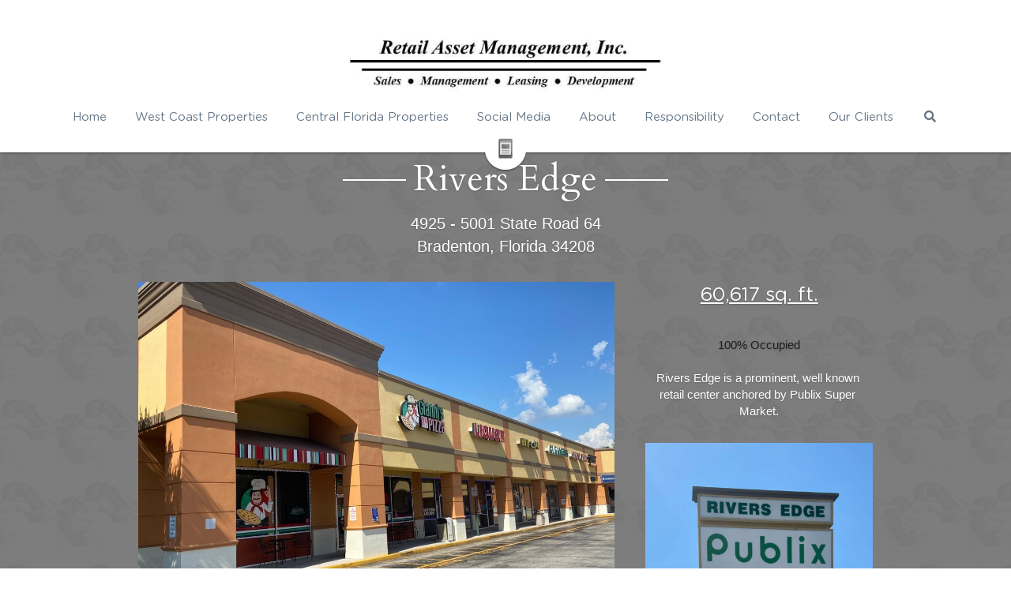

--- FILE ---
content_type: text/html; charset=utf-8
request_url: https://www.retailassetmanagementinc.com/rivers-edge
body_size: 105012
content:
<!-- Powered by Strikingly.com 4 (1) Jan 18, 2026 at 13:10-->
<!DOCTYPE html>
<html itemscope itemtype='http://schema.org/WebPage' lang='en' xmlns:og='http://ogp.me/ns#' xmlns='http://www.w3.org/1999/xhtml'>
<head>
<title>Rivers Edge - Retail Asset Management, Inc.</title>
<!-- removing_gon has activated 100%, so we add not_removing_gon rollout for specific user -->
<style>#s-content.s-font-title-cardo .s-font-title{font-family:cardo,georgia,serif}</style>
  <script>
//<![CDATA[
window.$S={};$S.app_instances=[];$S.nav=[{"name":"\/home","uid":"6e4099be-0c99-4f38-9d36-88dd60a3ea9e","memberOnly":false,"hasPassword":false,"isHomePage":true},{"name":"\/contact","uid":"8f268502-9e60-4485-8440-13cfb314c7b9","memberOnly":false,"hasPassword":false,"isHomePage":false},{"name":"\/west-coast-properties","uid":"a4a2d5b0-6a98-490b-ad44-48b1cfbd7921","memberOnly":false,"hasPassword":false,"isHomePage":false},{"name":"\/social-media","uid":"1e823b02-3f35-4304-9a6f-13d3bf3a38cf","memberOnly":false,"hasPassword":false,"isHomePage":false},{"name":"\/about","uid":"f340169f-2328-459f-83f6-842ac50e9e6e","memberOnly":false,"hasPassword":false,"isHomePage":false},{"name":"\/responsibility","uid":"6e6e36da-243e-43ef-8488-eb7b19ecf753","memberOnly":false,"hasPassword":false,"isHomePage":false},{"name":"\/legacy-commons","uid":"b762601e-6a6f-4d94-9350-4ef77406e01d","memberOnly":false,"hasPassword":false,"isHomePage":false},{"name":"\/south-dale-mabry","uid":"c43752d9-a793-497c-8a99-464eb725934a","memberOnly":false,"hasPassword":false,"isHomePage":false},{"name":"\/6311-4th-street","uid":"25ec3c5b-5f22-4c49-b57e-5375a1ce9ec2","memberOnly":false,"hasPassword":false,"isHomePage":false},{"name":"\/sand-lake","uid":"ef9f9d5a-f576-4745-b7ec-8d7415112c13","memberOnly":false,"hasPassword":false,"isHomePage":false},{"name":"\/valrico-commons","uid":"eb6590f6-7a49-47a1-81c8-ea5fe9f63b42","memberOnly":false,"hasPassword":false,"isHomePage":false},{"name":"\/oak-ridge-crossings","uid":"7b91130b-349d-47c6-bda2-81a837f9d524","memberOnly":false,"hasPassword":false,"isHomePage":false},{"name":"\/past-properties","uid":"5c2542c7-a282-49e1-9e79-dd8d8cc4a0dc","memberOnly":false,"hasPassword":false,"isHomePage":false},{"name":"\/goldenrod","uid":"a7e35258-c8e9-46b5-8157-6dd9a1902059","memberOnly":false,"hasPassword":false,"isHomePage":false},{"name":"\/our-clients","uid":"aff5aa1d-e45c-44f6-a411-d3ed0c9c180b","memberOnly":false,"hasPassword":false,"isHomePage":false},{"name":"\/altamonte-marketplace","uid":"23c8c863-eaef-41bc-9724-ca5c96c81c25","memberOnly":false,"hasPassword":false,"isHomePage":false},{"name":"\/whisper-lakes","uid":"ca9be2d5-17cf-4120-99a0-f8399d0be4a7","memberOnly":false,"hasPassword":false,"isHomePage":false},{"name":"\/shoppes-at-lake-andrew","uid":"6233d11b-9b55-4af2-8c07-f042cb5ceb3a","memberOnly":false,"hasPassword":false,"isHomePage":false},{"name":"\/ladybird-academy","uid":"96d51cc6-efb6-4298-9992-ea7476e82ad6","memberOnly":false,"hasPassword":false,"isHomePage":false},{"name":"\/tyrone-pinnacle","uid":"64a13416-ca4a-4132-90f3-a160f66bd25a","memberOnly":false,"hasPassword":false,"isHomePage":false},{"name":"\/apopka-commons","uid":"600136a4-c273-4f67-a985-7cfeae9125d2","memberOnly":false,"hasPassword":false,"isHomePage":false},{"name":"\/apopka-square","uid":"90d3da10-d024-4158-bc62-51abf0075ae7","memberOnly":false,"hasPassword":false,"isHomePage":false},{"name":"\/citrus-park","uid":"42754a1a-d48b-47c1-afe5-af17d210e0ad","memberOnly":false,"hasPassword":false,"isHomePage":false},{"name":"\/sun-plaza","uid":"f406787f-27c0-48bc-ba8b-a9876125c7c8","memberOnly":false,"hasPassword":false,"isHomePage":false},{"name":"\/hancock","uid":"9d13a704-066a-4a34-a502-afef2d03b846","memberOnly":false,"hasPassword":false,"isHomePage":false},{"name":"\/volusia-marketplace","uid":"22d94a59-0276-4aef-bcc0-3ab569c95468","memberOnly":false,"hasPassword":false,"isHomePage":false},{"name":"\/valrico-road-outparcel","uid":"67fa51f6-1761-448c-b882-5d345dec3e86","memberOnly":false,"hasPassword":false,"isHomePage":false},{"name":"\/west-point-commons","uid":"b7a48f92-5a3b-47dc-8e72-683e4b365849","memberOnly":false,"hasPassword":false,"isHomePage":false},{"name":"\/2475-eastbay","uid":"7c502722-7431-4f83-a15b-9ad925d57795","memberOnly":false,"hasPassword":false,"isHomePage":false},{"name":"\/6400-ridge-road","uid":"d207030f-712e-4467-abdc-aecfe1d040a1","memberOnly":false,"hasPassword":false,"isHomePage":false},{"name":"\/west-oaks","uid":"d44f4bef-2222-41eb-89c2-0da5b3a75dbb","memberOnly":false,"hasPassword":false,"isHomePage":false},{"name":"\/gardens-on-millenia","uid":"14c89df4-682a-42f7-b8da-1e2b769b957d","memberOnly":false,"hasPassword":false,"isHomePage":false},{"name":"\/oak-hill-station","uid":"662f244f-efce-414d-9de0-155805af212e","memberOnly":false,"hasPassword":false,"isHomePage":false},{"name":"\/welch-plaza","uid":"ed906256-ad9b-40db-a3e2-731161e53c89","memberOnly":false,"hasPassword":false,"isHomePage":false},{"name":"\/sunset-north","uid":"9b643459-bb8b-473d-8b06-fe7c6c8b7c47","memberOnly":false,"hasPassword":false,"isHomePage":false},{"name":"\/pelican-walk","uid":"9c7489d0-891d-43fe-b078-4ca5d85c8372","memberOnly":false,"hasPassword":false,"isHomePage":false},{"name":"\/azalea-park-center","uid":"ffbc7d68-3b8c-4188-9dbb-7565eef36b58","memberOnly":false,"hasPassword":false,"isHomePage":false},{"name":"\/66th-street-retail","uid":"97ca9cc6-97cc-4499-acf9-f34efffa2554","memberOnly":false,"hasPassword":false,"isHomePage":false},{"name":"\/rivers-edge","uid":"5e1dceb1-457b-4099-9acc-1adb60f28de7","memberOnly":false,"hasPassword":false,"isHomePage":false},{"name":"\/oakwood-plaza","uid":"f86d4409-a710-44c6-bc99-df60c3b63757","memberOnly":false,"hasPassword":false,"isHomePage":false},{"name":"\/piedmont-plaza","uid":"d05b2edb-b20a-48dc-b318-b5b4aea67b18","memberOnly":false,"hasPassword":false,"isHomePage":false},{"name":"\/metro-west","uid":"1a7e33f1-3914-4feb-a591-6b25ed35161a","memberOnly":false,"hasPassword":false,"isHomePage":false},{"name":"\/saveland-center","uid":"43e15810-457a-4bac-9e99-731852b80fc1","memberOnly":false,"hasPassword":false,"isHomePage":false},{"name":"\/washington-shores","uid":"7367c949-0ee2-4877-aa25-b78bd27812ec","memberOnly":false,"hasPassword":false,"isHomePage":false},{"name":"\/st-cloud-ave","uid":"a6ed020d-64ac-49cf-95dd-91619acd4c82","memberOnly":false,"hasPassword":false,"isHomePage":false},{"name":"\/central-florida-properties","uid":"2addb5cd-5c95-4c14-9084-2b2dc5818692","memberOnly":false,"hasPassword":false,"isHomePage":false}];$S.conf={"SUPPORTED_CURRENCY":[{"code":"AED","symbol":"\u062f.\u0625","decimal":".","thousand":",","precision":2,"name":"United Arab Emirates Dirham"},{"code":"AFN","symbol":"\u060b","decimal":".","thousand":",","precision":2,"name":"Afghan afghani"},{"code":"ALL","symbol":"Lek","decimal":",","thousand":".","precision":2,"name":"Albanian lek"},{"code":"AMD","symbol":"\u058f","decimal":",","thousand":".","precision":2,"name":"Armenian dram"},{"code":"ANG","symbol":"\u0192","decimal":",","thousand":".","precision":2,"name":"Netherlands Antillean guilder"},{"code":"AOA","symbol":"Kz","decimal":",","thousand":".","precision":2,"name":"Angolan kwanza"},{"code":"ARS","symbol":"$","decimal":",","thousand":".","precision":2,"name":"Argentine peso"},{"code":"AUD","symbol":"A$","decimal":".","thousand":" ","precision":2,"name":"Australian Dollar"},{"code":"AWG","symbol":"\u0192","decimal":".","thousand":",","precision":2,"name":"Aruban florin"},{"code":"AZN","symbol":"\u20bc","decimal":".","thousand":",","precision":2,"name":"Azerbaijani Manat"},{"code":"BAM","symbol":"KM","decimal":",","thousand":".","precision":2,"name":"Bosnia and Herzegovina convertible mark"},{"code":"BBD","symbol":"$","decimal":".","thousand":",","precision":2,"name":"Barbadian dollar"},{"code":"BDT","symbol":"Tk","decimal":".","thousand":",","precision":2,"name":"Bangladeshi Taka"},{"code":"BGN","symbol":"\u043b\u0432","decimal":",","thousand":".","precision":2,"name":"Bulgarian lev"},{"code":"BHD","symbol":"\u062f.\u0628","decimal":".","thousand":",","precision":3,"name":"Bahraini dinar"},{"code":"BIF","symbol":"FBu","decimal":".","thousand":",","precision":0,"name":"Burundian franc"},{"code":"BMD","symbol":"$","decimal":".","thousand":",","precision":2,"name":"Bermudian dollar"},{"code":"BND","symbol":"$","decimal":".","thousand":",","precision":2,"name":"Brunei dollar"},{"code":"BOB","symbol":"$b","decimal":",","thousand":".","precision":2,"name":"Bolivian boliviano"},{"code":"BRL","symbol":"R$","decimal":",","thousand":".","precision":2,"name":"Brazilian Real","format":"%s %v"},{"code":"BSD","symbol":"$","decimal":".","thousand":",","precision":2,"name":"Bahamian dollar"},{"code":"BTN","symbol":"Nu.","decimal":".","thousand":",","precision":2,"name":"Bhutanese ngultrum"},{"code":"BWP","symbol":"P","decimal":".","thousand":",","precision":2,"name":"Botswana pula"},{"code":"BYN","symbol":"Br","decimal":".","thousand":",","precision":2,"name":"Belarusian ruble"},{"code":"BZD","symbol":"BZ$","decimal":".","thousand":",","precision":2,"name":"Belize dollar"},{"code":"CAD","symbol":"$","decimal":".","thousand":",","precision":2,"name":"Canadian Dollar"},{"code":"CDF","symbol":"FC","decimal":".","thousand":",","precision":2,"name":"Congolese franc"},{"code":"CHF","symbol":"CHF","decimal":".","thousand":"'","precision":2,"name":"Swiss Franc","format":"%s %v"},{"code":"CLP","symbol":"$","decimal":"","thousand":".","precision":0,"name":"Chilean Peso"},{"code":"CNY","symbol":"\u00a5","decimal":".","thousand":",","precision":2,"name":"Chinese Yuan"},{"code":"CRC","symbol":"\u20a1","decimal":",","thousand":".","precision":2,"name":"Costa Rican col\u00f3n"},{"code":"CUP","symbol":"$","decimal":".","thousand":",","precision":2,"name":"Cuban peso"},{"code":"CVE","symbol":"$","decimal":".","thousand":",","precision":2,"name":"Cape Verdean escudo"},{"code":"CZK","symbol":"K\u010d","decimal":",","thousand":".","precision":2,"name":"Czech Koruna","format":"%v %s"},{"code":"DJF","symbol":"Fdj","decimal":".","thousand":",","precision":0,"name":"Djiboutian franc"},{"code":"DKK","symbol":"kr","decimal":".","thousand":",","precision":2,"name":"Danish Krone","format":"%v %s"},{"code":"DOP","symbol":"RD$","decimal":".","thousand":",","precision":2,"name":"Dominican peso"},{"code":"DZD","symbol":"\u062f\u062c","decimal":",","thousand":".","precision":2,"name":"Algerian dinar"},{"code":"EGP","symbol":"E\u00a3","decimal":".","thousand":",","precision":2,"name":"Egyptian pound"},{"code":"ERN","symbol":"Nkf","decimal":".","thousand":",","precision":2,"name":"Eritrean nakfa"},{"code":"ETB","symbol":"Br","decimal":".","thousand":",","precision":2,"name":"Ethiopian birr"},{"code":"EUR","symbol":"\u20ac","decimal":",","thousand":".","precision":2,"name":"Euro","format":"%v %s"},{"code":"FJD","symbol":"$","decimal":".","thousand":",","precision":2,"name":"Fijian dollar"},{"code":"FKP","symbol":"\u00a3","decimal":".","thousand":",","precision":2,"name":"Falkland Islands pound"},{"code":"GBP","symbol":"\u00a3","decimal":".","thousand":",","precision":2,"name":"British Pound"},{"code":"GEL","symbol":"\u10da","decimal":",","thousand":".","precision":2,"name":"Georgian lari"},{"code":"GGP","symbol":"\u00a3","decimal":".","thousand":",","precision":2,"name":"Guernsey pound"},{"code":"GHS","symbol":"GH\u20b5","decimal":".","thousand":",","precision":2,"name":"Ghanaian cedi"},{"code":"GIP","symbol":"\u00a3","decimal":".","thousand":",","precision":2,"name":"Gibraltar pound"},{"code":"GMD","symbol":"D","decimal":".","thousand":",","precision":2,"name":"Gambian dalasi"},{"code":"GNF","symbol":"\u20a3","decimal":".","thousand":",","precision":0,"name":"Guinean franc"},{"code":"GTQ","symbol":"Q","decimal":".","thousand":",","precision":2,"name":"Guatemalan quetzal"},{"code":"GYD","symbol":"G$","decimal":".","thousand":",","precision":2,"name":"Guyanese dollar"},{"code":"HKD","symbol":"HK$","decimal":".","thousand":",","precision":2,"name":"Hong Kong Dollar"},{"code":"HNL","symbol":"L","decimal":".","thousand":",","precision":2,"name":"Honduran lempira"},{"code":"HRK","symbol":"kn","decimal":".","thousand":",","precision":2,"name":"Croatian kuna"},{"code":"HTG","symbol":"G","decimal":".","thousand":",","precision":2,"name":"Haitian gourde"},{"code":"HUF","symbol":"Ft","decimal":"","thousand":",","precision":0,"name":"Hungarian Forint","format":"%v %s"},{"code":"ILS","symbol":"\u20aa","decimal":".","thousand":",","precision":2,"name":"Israeli New Shekel"},{"code":"IMP","symbol":"\u00a3","decimal":".","thousand":",","precision":2,"name":"Isle of Man pound"},{"code":"INR","symbol":"\u20b9","decimal":".","thousand":",","precision":2,"name":"Indian Rupee"},{"code":"IQD","symbol":"\u062f.\u0639","decimal":".","thousand":",","precision":3,"name":"Iraqi dinar"},{"code":"IRR","symbol":"\u062a\u0648\u0645\u0627\u0646","decimal":".","thousand":",","precision":2,"name":"Iranian rial"},{"code":"ISK","symbol":"kr","decimal":",","thousand":".","precision":2,"name":"Icelandic kr\u00f3na"},{"code":"JEP","symbol":"\u00a3","decimal":".","thousand":",","precision":2,"name":"Jersey pound"},{"code":"JMD","symbol":"J$","decimal":".","thousand":",","precision":2,"name":"Jamaican Dollar"},{"code":"JOD","symbol":"JD","decimal":".","thousand":",","precision":3,"name":"Jordanian Dinar"},{"code":"JPY","symbol":"\u00a5","decimal":"","thousand":",","precision":0,"name":"Japanese Yen","format":"%s %v"},{"code":"KES","symbol":"KSh","decimal":".","thousand":",","precision":2,"name":"Kenyan shilling"},{"code":"KGS","symbol":"\u043b\u0432","decimal":",","thousand":".","precision":2,"name":"Kyrgyzstani som"},{"code":"KHR","symbol":"\u17db","decimal":".","thousand":",","precision":2,"name":"Cambodian riel"},{"code":"KMF","symbol":"CF","decimal":".","thousand":",","precision":0,"name":"Comorian franc"},{"code":"KPW","symbol":"\u20a9","decimal":".","thousand":",","precision":2,"name":"North Korean won"},{"code":"KRW","symbol":"\uc6d0","decimal":"","thousand":",","precision":0,"name":"South Korean Won","format":"%v %s"},{"code":"KWD","symbol":"\u062f.\u0643","decimal":".","thousand":",","precision":3,"name":"Kuwait dinar"},{"code":"KYD","symbol":"CI$","decimal":".","thousand":",","precision":2,"name":"Cayman Islands dollar"},{"code":"KZT","symbol":"\u20b8","decimal":",","thousand":".","precision":2,"name":"Kazakhstani tenge"},{"code":"LBP","symbol":"LL","decimal":".","thousand":",","precision":2,"name":"Lebanese pound"},{"code":"LKR","symbol":"\u20a8","decimal":".","thousand":",","precision":2,"name":"Sri Lankan rupee"},{"code":"LRD","symbol":"LR$","decimal":".","thousand":",","precision":2,"name":"Liberian dollar"},{"code":"LSL","symbol":"M","decimal":".","thousand":",","precision":2,"name":"Lesotho loti"},{"code":"LYD","symbol":"LD","decimal":".","thousand":",","precision":3,"name":"Libyan dinar"},{"code":"MAD","symbol":"\u062f.\u0645.","decimal":",","thousand":".","precision":2,"name":"Moroccan dirham"},{"code":"MDL","symbol":"L","decimal":",","thousand":".","precision":2,"name":"Moldovan leu"},{"code":"MGA","symbol":"Ar","decimal":".","thousand":",","precision":0,"name":"Malagasy ariary"},{"code":"MKD","symbol":"\u0434\u0435\u043d","decimal":",","thousand":".","precision":2,"name":"Macedonian denar"},{"code":"MMK","symbol":"Ks","decimal":".","thousand":",","precision":2,"name":"Myanmar kyat"},{"code":"MNT","symbol":"\u20ae","decimal":".","thousand":",","precision":2,"name":"Mongolian tugrik"},{"code":"MOP","symbol":"MOP$","decimal":".","thousand":",","precision":2,"name":"Macanese pataca"},{"code":"MRO","symbol":"UM","decimal":".","thousand":",","precision":2,"name":"Mauritanian Ouguiya"},{"code":"MRU","symbol":"UM","decimal":".","thousand":",","precision":2,"name":"Mauritanian ouguiya"},{"code":"MUR","symbol":"\u20a8","decimal":".","thousand":",","precision":2,"name":"Mauritian rupee"},{"code":"MVR","symbol":"Rf","decimal":".","thousand":",","precision":2,"name":"Maldivian rufiyaa"},{"code":"MWK","symbol":"K","decimal":".","thousand":",","precision":2,"name":"Malawian kwacha"},{"code":"MXN","symbol":"$","decimal":".","thousand":",","precision":2,"name":"Mexican Peso"},{"code":"MYR","symbol":"RM","decimal":".","thousand":",","precision":2,"name":"Malaysian Ringgit"},{"code":"MZN","symbol":"MT","decimal":",","thousand":".","precision":2,"name":"Mozambican metical"},{"code":"NAD","symbol":"N$","decimal":".","thousand":",","precision":2,"name":"Namibian dollar"},{"code":"NGN","symbol":"\u20a6","decimal":".","thousand":",","precision":2,"name":"Nigerian naira"},{"code":"NIO","symbol":"C$","decimal":".","thousand":",","precision":2,"name":"Nicaraguan c\u00f3rdoba"},{"code":"NOK","symbol":"kr","decimal":",","thousand":".","precision":2,"name":"Norwegian Krone","format":"%v %s"},{"code":"NPR","symbol":"\u20a8","decimal":".","thousand":",","precision":2,"name":"Nepalese rupee"},{"code":"NZD","symbol":"$","decimal":".","thousand":",","precision":2,"name":"New Zealand Dollar"},{"code":"OMR","symbol":"\u0631.\u0639.","decimal":".","thousand":",","precision":3,"name":"Omani rial"},{"code":"PAB","symbol":"B\/.","decimal":".","thousand":",","precision":2,"name":"Panamanian balboa"},{"code":"PEN","symbol":"S\/.","decimal":".","thousand":",","precision":2,"name":"Peruvian Sol"},{"code":"PGK","symbol":"K","decimal":".","thousand":",","precision":2,"name":"Papua New Guinean kina"},{"code":"PHP","symbol":"\u20b1","decimal":".","thousand":",","precision":2,"name":"Philippine Peso"},{"code":"PKR","symbol":"\u20a8","decimal":".","thousand":",","precision":2,"name":"Pakistani rupee"},{"code":"PLN","symbol":"z\u0142","decimal":",","thousand":" ","precision":2,"name":"Polish Zloty","format":"%v %s"},{"code":"PYG","symbol":"\u20b2","decimal":",","thousand":".","precision":0,"name":"Paraguayan guaran\u00ed"},{"code":"QAR","symbol":"\u0631.\u0642","decimal":".","thousand":",","precision":2,"name":"Qatari riyal"},{"code":"RON","symbol":"lei","decimal":",","thousand":".","precision":2,"name":"Romanian leu"},{"code":"RSD","symbol":"\u0434\u0438\u043d","decimal":",","thousand":".","precision":2,"name":"Serbian dinar"},{"code":"RUB","symbol":"\u20bd","decimal":",","thousand":".","precision":2,"name":"Russian Ruble","format":"%v %s"},{"code":"RWF","symbol":"FRw","decimal":".","thousand":",","precision":0,"name":"Rwandan franc"},{"code":"SAR","symbol":"\u0631.\u0633","decimal":".","thousand":",","precision":2,"name":"Saudi Arabian riyal"},{"code":"SBD","symbol":"SI$","decimal":".","thousand":",","precision":2,"name":"Solomon Islands dollar"},{"code":"SCR","symbol":"SRe","decimal":".","thousand":",","precision":2,"name":"Seychellois rupee"},{"code":"SDG","symbol":"SDG","decimal":".","thousand":",","precision":2,"name":"Sudanese pound"},{"code":"SEK","symbol":"kr","decimal":".","thousand":" ","precision":2,"name":"Swedish Krona","format":"%v %s"},{"code":"SGD","symbol":"S$","decimal":".","thousand":",","precision":2,"name":"Singapore Dollar"},{"code":"SHP","symbol":"\u00a3","decimal":".","thousand":",","precision":2,"name":"Saint Helena pound"},{"code":"SLL","symbol":"Le","decimal":".","thousand":",","precision":2,"name":"Sierra Leonean leone"},{"code":"SOS","symbol":"S","decimal":".","thousand":",","precision":2,"name":"Somali shilling"},{"code":"SRD","symbol":"$","decimal":",","thousand":".","precision":2,"name":"Surinamese dollar"},{"code":"SSP","symbol":"SS\u00a3","decimal":".","thousand":",","precision":2,"name":"South Sudanese pound"},{"code":"STD","symbol":"Db","decimal":".","thousand":",","precision":2,"name":"Sao Tomean Dobra"},{"code":"STN","symbol":"Db","decimal":".","thousand":",","precision":2,"name":"S\u00e3o Tom\u00e9 and Pr\u00edncipe dobra"},{"code":"SYP","symbol":"LS","decimal":".","thousand":",","precision":2,"name":"Syrian pound"},{"code":"SZL","symbol":"E","decimal":".","thousand":",","precision":2,"name":"Swazi lilangeni"},{"code":"THB","symbol":"\u0e3f","decimal":".","thousand":",","precision":2,"name":"Thai Baht"},{"code":"TJS","symbol":"SM","decimal":".","thousand":",","precision":2,"name":"Tajikistani somoni"},{"code":"TMT","symbol":"T","decimal":".","thousand":",","precision":2,"name":"Turkmenistan manat"},{"code":"TND","symbol":"\u062f.\u062a","decimal":".","thousand":",","precision":3,"name":"Tunisian dinar"},{"code":"TOP","symbol":"T$","decimal":".","thousand":",","precision":2,"name":"Tongan pa\u02bbanga"},{"code":"TRY","symbol":"\u20ba","decimal":".","thousand":",","precision":2,"name":"Turkish lira"},{"code":"TTD","symbol":"TT$","decimal":".","thousand":",","precision":2,"name":"Trinidad and Tobago dollar"},{"code":"TWD","symbol":"NT$","decimal":"","thousand":",","precision":0,"name":"New Taiwan Dollar"},{"code":"TZS","symbol":"Tsh","decimal":".","thousand":",","precision":2,"name":"Tanzanian shilling"},{"code":"UAH","symbol":"\u20b4","decimal":".","thousand":",","precision":2,"name":"Ukrainian hryvnia"},{"code":"UGX","symbol":"USh","decimal":".","thousand":",","precision":2,"name":"Ugandan shilling"},{"code":"USD","symbol":"$","decimal":".","thousand":",","precision":2,"name":"United States Dollar"},{"code":"UYU","symbol":"$U","decimal":",","thousand":".","precision":2,"name":"Uruguayan peso"},{"code":"UZS","symbol":"\u043b\u0432","decimal":",","thousand":".","precision":2,"name":"Uzbekistani so\u02bbm"},{"code":"VES","symbol":"Bs.S.","decimal":".","thousand":",","precision":2,"name":"Venezuelan bol\u00edvar soberano"},{"code":"VUV","symbol":"VT","decimal":".","thousand":",","precision":0,"name":"Vanuatu vatu"},{"code":"WST","symbol":"WS$","decimal":".","thousand":",","precision":2,"name":"Samoan t\u0101l\u0101"},{"code":"XAF","symbol":"FCFA","decimal":".","thousand":",","precision":0,"name":"Central African CFA franc"},{"code":"XCD","symbol":"EC$","decimal":".","thousand":",","precision":2,"name":"East Caribbean dollar"},{"code":"XDR","symbol":"SDR","decimal":".","thousand":"","precision":0,"name":"Special drawing rights"},{"code":"XOF","symbol":"CFA","decimal":".","thousand":",","precision":0,"name":"West African CFA franc"},{"code":"XPF","symbol":"\u20a3","decimal":".","thousand":",","precision":0,"name":"CFP franc"},{"code":"YER","symbol":"\u0631.\u064a","decimal":".","thousand":",","precision":2,"name":"Yemeni rial"},{"code":"ZAR","symbol":"R","decimal":".","thousand":",","precision":2,"name":"South African Rand"},{"code":"ZMW","symbol":"K","decimal":",","thousand":".","precision":2,"name":"Zambian kwacha"},{"code":"IDR","symbol":"Rp ","decimal":"","thousand":".","precision":0,"name":"Indonesian Rupiah"},{"code":"VND","symbol":"\u20ab","decimal":"","thousand":".","precision":0,"name":"Vietnamese Dong","format":"%v%s"},{"code":"LAK","symbol":"\u20ad","decimal":".","thousand":",","precision":2,"name":"Lao kip"},{"code":"COP","symbol":"$","decimal":".","thousand":",","precision":0,"name":"Colombian Peso"}],"pages_show_static_path":"https:\/\/static-assets.strikinglycdn.com\/pages_show_static-bc1f19a55f2b44d4730b53552286eb27fea2e9da8282fb2743c9147c736f5092.js","keenio_collection":"strikingly_pageviews","keenio_collection_sharding":"strikingly_pageviews-11600001-11700000","keenio_pbs_impression_collection":"strikingly_pbs_impression","keenio_pbs_conversion_collection":"strikingly_pbs_conversion","keenio_pageservice_imageshare_collection":"strikingly_pageservice_imageshare","keenio_page_socialshare_collection":"strikingly_page_socialshare","keenio_page_framing_collection":"strikingly_page_framing","keenio_file_download_collection":"strikingly_file_download","keenio_ecommerce_buyer_landing":"strikingly_ecommerce_buyer_landing","keenio_ecommerce_buyer_viewed_checkout_dialog":"strikingly_ecommerce_buyer_viewed_checkout_dialog","keenio_ecommerce_buyer_completed_shipping_address":"strikingly_ecommerce_buyer_completed_shipping_address","keenio_ecommerce_buyer_selected_payment_method":"strikingly_ecommerce_buyer_selected_payment_method","keenio_ecommerce_buyer_canceled_order":"strikingly_ecommerce_buyer_canceled_order","keenio_ecommerce_buyer_added_item_to_cart":"strikingly_ecommerce_buyer_added_item_to_cart","keenio_events_collection":"strikingly_events","is_screenshot_rendering":false,"ecommerce_stripe_alipay":false,"headless_render":null,"wx_instant_follow":false,"is_google_analytics_enabled":true,"is_strikingly_analytics_enabled":true,"is_from_site_to_app":false,"is_weitie":false,"weitie_post_id":null,"weitie_meta_info":null,"weitie_slogan":"\u65e0\u9700\u6ce8\u518c\u7684\u53d1\u5e16\u795e\u5668","gdpr_compliance_feature":false,"strikingly_live_chat_settings":null,"FACEBOOK_APP_ID":"138736959550286","FACEBOOK_PERMS":"email"};$S.fonts=null;$S.live_site=true;$S.user_meta={"user_type":"","live_chat_branding":false,"oneClickShareInfo":null};$S.global_conf={"premium_apps":["HtmlApp","EcwidApp","MailChimpApp","CeleryApp","LocuApp"],"environment":"production","env":"production","host_suffix":"strikingly.com","asset_url":"https:\/\/static-assets.strikinglycdn.com","locale":"en","in_china":false,"country_code":null,"browser_locale":null,"is_sxl":false,"china_optimization":false,"enable_live_chat":true,"enable_internal_footer_layout":["33212390","11376106","13075825","12954266","11479862","28250243","28142805","28250455","28250492","23063547","28250512","23063531","28250538","28250791","23063511","28250526","28250588","28250582","28250575","28250570","23063556","28250565","13128850","13075827","13033035","13107039","12989659","12954536","13029321","12967243","12935703","13128849","189186","23559408","22317661","23559972","23559402","23559419","23559961","23559424","23568836","23559400","23559427","23559394","23559955","23559949","23568824","23559953","22317663","13032471","13070869","13107041","13100761","13100763","13039483","12989656","12935476","13029732","13070868","13115975","13115977","12967468"],"user_image_cdn":{"qn":"\/\/user-assets.sxlcdn.com","s":"\/\/custom-images.strikinglycdn.com"},"GROWINGIO_API_KEY":null,"BAIDU_API_KEY":null,"SEGMENTIO_API_KEY":"eb3txa37hi","FACEBOOK_APP_ID":"138736959550286","WECHAT_APP_ID":null,"WECHAT_MP_APP_ID":"","KEEN_IO_PROJECT_ID":"5317e03605cd66236a000002","KEEN_IO_WRITE_KEY":"[base64]","FIREBASE_URL":"bobcat.firebaseIO.com","CLOUDINARY_CLOUD_NAME":"hrscywv4p","CLOUDINARY_PRESET":"oxbxiyxl","rollout":{"background_for_all_sections":false,"crm_livechat":true,"stripe_payer_email":false,"stripe_alipay":true,"stripe_wechatpay":true,"stripe_afterpay":true,"stripe_klarna":true,"paynow_unionpay":true,"tw_payment_registration_upgrade":true,"new_checkout_design":true,"checkout_form_integration":true,"s6_feature":true,"customize_image_appearance":true,"advanced_section_layout_setting":true,"google_invisible_recaptcha":true,"invisible_hcaptcha":false,"show_dummy_data_in_editor":true,"show_dummy_data_in_cro_editor":true,"mobile_editor_2023":true,"mobile_editor_2023_part3":true,"vertical_alignment_2023":true,"enable_migrate_page_data":true,"enable_section_smart_binding":true,"portfolio_region_options":false,"domain_connection_v2":true,"new_blog_editor":true,"new_blog_editor_disabled":false,"draft_editor":true,"disable_draft_editor":false,"new_blog_layout":true,"new_store_layout":true,"gallery_section_2021":true,"strikingly_618":false,"nav_2021":true,"can_use_section_default_format":true,"can_use_section_text_align":true,"section_improvements_part1":true,"nav_2021_off":false,"nav_2023":true,"delay_gon":false,"shake_ssr_gon":false,"feature_list_2023":true,"pbs_i18n":true,"support_sca":false,"dlz_badge":false,"show_kickstart_entry_in_dashboard_support_widget":true,"need_html_custom_code_review":true,"has_hydrated_sections":false,"show_support_widget_in_live_site":false,"wechat_sharing":false,"new_wechat_oauth":false,"midtrans_payments":false,"pbs_variation_b":true,"all_currencies":true,"language_region_redirect_options":false,"portfolio_addon_items":false,"custom_review_v2":false},"cookie_categories":{"necessary":["_claim_popup_ref","member_name","authenticationToken","_pbs_i18n_ab_test","__strk_cookie_notification","__is_open_strk_necessary_cookie","__is_open_strk_analytics_cookie","__is_open_strk_preferences_cookie","site_id","crm_chat_token","authenticationToken","member_id","page_nocache","page_password","page_password_uid","return_path_after_verification","return_path_after_page_verification","is_submitted_all"],"preferences":["__strk_cookie_comment_name","__strk_cookie_comment_email"],"analytics":["__strk_session_id"]},"WEITIE_APP_ID":null,"WEITIE_MP_APP_ID":null,"BUGSNAG_FE_API_KEY":"","BUGSNAG_FE_JS_RELEASE_STAGE":"production","google":{"recaptcha_v2_client_key":"6LeRypQbAAAAAGgaIHIak2L7UaH4Mm3iS6Tpp7vY","recaptcha_v2_invisible_client_key":"6LdmtBYdAAAAAJmE1hETf4IHoUqXQaFuJxZPO8tW"},"hcaptcha":{"hcaptcha_checkbox_key":"cd7ccab0-57ca-49aa-98ac-db26473a942a","hcaptcha_invisible_key":"65400c5a-c122-4648-971c-9f7e931cd872"},"kickstart_locale_selection":{"en":"100","de":"100","es":"100","fr":"100","it":"100","nl":"100","pt-BR":"100","fi":"100","no":"100","sv":"100","pl":"100","cs":"100","ro":"100","ar":"100","id":"100","vi":"0","ja":"100","zh-CN":"100","zh-TW":"100"},"honeypot":"868b2232"};$S.country_list={"europe":{"name":"Europe","continent":"europe"},"asia":{"name":"Asia","continent":"asia"},"northamerica":{"name":"North America","continent":"northamerica"},"southamerica":{"name":"South America","continent":"southamerica"},"australia":{"name":"Australia","continent":"australia"},"antarctica":{"name":"Antarctica","continent":"antarctica"},"africa":{"name":"Africa","continent":"africa"},"ad":{"name":"Andorra","continent":"europe"},"ae":{"name":"United Arab Emirates","continent":"asia"},"af":{"name":"Afghanistan","continent":"asia"},"ag":{"name":"Antigua and Barbuda","continent":"northamerica"},"ai":{"name":"Anguilla","continent":"northamerica"},"al":{"name":"Albania","continent":"europe"},"am":{"name":"Armenia","continent":"asia"},"an":{"name":"Netherlands Antilles","continent":"northamerica"},"ao":{"name":"Angola","continent":"africa"},"aq":{"name":"Antarctica","continent":"antarctica"},"ar":{"name":"Argentina","continent":"southamerica"},"as":{"name":"American Samoa","continent":"australia"},"at":{"name":"Austria","continent":"europe"},"au":{"name":"Australia","continent":"australia"},"aw":{"name":"Aruba","continent":"northamerica"},"ax":{"name":"\u00c5land Islands","continent":"europe"},"az":{"name":"Azerbaijan","continent":"asia"},"ba":{"name":"Bosnia and Herzegovina","continent":"europe"},"bb":{"name":"Barbados","continent":"northamerica"},"bd":{"name":"Bangladesh","continent":"asia"},"be":{"name":"Belgium","continent":"europe"},"bf":{"name":"Burkina Faso","continent":"africa"},"bg":{"name":"Bulgaria","continent":"europe"},"bh":{"name":"Bahrain","continent":"asia"},"bi":{"name":"Burundi","continent":"africa"},"bj":{"name":"Benin","continent":"africa"},"bl":{"name":"Saint Barth\u00e9lemy","continent":"northamerica"},"bm":{"name":"Bermuda","continent":"northamerica"},"bn":{"name":"Brunei Darussalam","continent":"asia"},"bo":{"name":"Bolivia","continent":"southamerica"},"bq":{"name":"Bonaire, Sint Eustatius and Saba","continent":"northamerica"},"br":{"name":"Brazil","continent":"southamerica"},"bs":{"name":"Bahamas","continent":"northamerica"},"bt":{"name":"Bhutan","continent":"asia"},"bv":{"name":"Bouvet Island","continent":"antarctica"},"bw":{"name":"Botswana","continent":"africa"},"by":{"name":"Belarus","continent":"europe"},"bz":{"name":"Belize","continent":"northamerica"},"ca":{"name":"Canada","continent":"northamerica"},"cc":{"name":"Cocos (Keeling) Islands","continent":"asia"},"cd":{"name":"Congo, The Democratic Republic Of The","continent":"africa"},"cf":{"name":"Central African Republic","continent":"africa"},"cg":{"name":"Congo","continent":"africa"},"ch":{"name":"Switzerland","continent":"europe"},"ci":{"name":"C\u00f4te D'Ivoire","continent":"africa"},"ck":{"name":"Cook Islands","continent":"australia"},"cl":{"name":"Chile","continent":"southamerica"},"cm":{"name":"Cameroon","continent":"africa"},"cn":{"name":"China","continent":"asia"},"co":{"name":"Colombia","continent":"southamerica"},"cr":{"name":"Costa Rica","continent":"northamerica"},"cu":{"name":"Cuba","continent":"northamerica"},"cv":{"name":"Cape Verde","continent":"africa"},"cw":{"name":"Cura\u00e7ao","continent":"northamerica"},"cx":{"name":"Christmas Island","continent":"asia"},"cy":{"name":"Cyprus","continent":"asia"},"cz":{"name":"Czech Republic","continent":"europe"},"de":{"name":"Germany","continent":"europe"},"dj":{"name":"Djibouti","continent":"africa"},"dk":{"name":"Denmark","continent":"europe"},"dm":{"name":"Dominica","continent":"northamerica"},"do":{"name":"Dominican Republic","continent":"northamerica"},"dz":{"name":"Algeria","continent":"africa"},"ec":{"name":"Ecuador","continent":"southamerica"},"ee":{"name":"Estonia","continent":"europe"},"eg":{"name":"Egypt","continent":"africa"},"eh":{"name":"Western Sahara","continent":"africa"},"er":{"name":"Eritrea","continent":"africa"},"es":{"name":"Spain","continent":"europe"},"et":{"name":"Ethiopia","continent":"africa"},"fi":{"name":"Finland","continent":"europe"},"fj":{"name":"Fiji","continent":"australia"},"fk":{"name":"Falkland Islands (Malvinas)","continent":"southamerica"},"fm":{"name":"Micronesia, Federated States Of","continent":"australia"},"fo":{"name":"Faroe Islands","continent":"europe"},"fr":{"name":"France","continent":"europe"},"ga":{"name":"Gabon","continent":"africa"},"gb":{"name":"United Kingdom","continent":"europe"},"gd":{"name":"Grenada","continent":"northamerica"},"ge":{"name":"Georgia","continent":"asia"},"gf":{"name":"French Guiana","continent":"southamerica"},"gg":{"name":"Guernsey","continent":"europe"},"gh":{"name":"Ghana","continent":"africa"},"gi":{"name":"Gibraltar","continent":"europe"},"gl":{"name":"Greenland","continent":"northamerica"},"gm":{"name":"Gambia","continent":"africa"},"gn":{"name":"Guinea","continent":"africa"},"gp":{"name":"Guadeloupe","continent":"northamerica"},"gq":{"name":"Equatorial Guinea","continent":"africa"},"gr":{"name":"Greece","continent":"europe"},"gs":{"name":"South Georgia and the South Sandwich Islands","continent":"antarctica"},"gt":{"name":"Guatemala","continent":"northamerica"},"gu":{"name":"Guam","continent":"australia"},"gw":{"name":"Guinea-Bissau","continent":"africa"},"gy":{"name":"Guyana","continent":"southamerica"},"hk":{"name":"Hong Kong SAR China","continent":"asia"},"hm":{"name":"Heard and McDonald Islands","continent":"antarctica"},"hn":{"name":"Honduras","continent":"northamerica"},"hr":{"name":"Croatia","continent":"europe"},"ht":{"name":"Haiti","continent":"northamerica"},"hu":{"name":"Hungary","continent":"europe"},"id":{"name":"Indonesia","continent":"asia"},"ie":{"name":"Ireland","continent":"europe"},"il":{"name":"Israel","continent":"asia"},"im":{"name":"Isle of Man","continent":"europe"},"in":{"name":"India","continent":"asia"},"io":{"name":"British Indian Ocean Territory","continent":"asia"},"iq":{"name":"Iraq","continent":"asia"},"ir":{"name":"Iran, Islamic Republic Of","continent":"asia"},"is":{"name":"Iceland","continent":"europe"},"it":{"name":"Italy","continent":"europe"},"je":{"name":"Jersey","continent":"europe"},"jm":{"name":"Jamaica","continent":"northamerica"},"jo":{"name":"Jordan","continent":"asia"},"jp":{"name":"Japan","continent":"asia"},"ke":{"name":"Kenya","continent":"africa"},"kg":{"name":"Kyrgyzstan","continent":"asia"},"kh":{"name":"Cambodia","continent":"asia"},"ki":{"name":"Kiribati","continent":"australia"},"km":{"name":"Comoros","continent":"africa"},"kn":{"name":"Saint Kitts And Nevis","continent":"northamerica"},"kp":{"name":"Korea, Democratic People's Republic Of","continent":"asia"},"kr":{"name":"Korea, Republic of","continent":"asia"},"kw":{"name":"Kuwait","continent":"asia"},"ky":{"name":"Cayman Islands","continent":"northamerica"},"kz":{"name":"Kazakhstan","continent":"asia"},"la":{"name":"Lao People's Democratic Republic","continent":"asia"},"lb":{"name":"Lebanon","continent":"asia"},"lc":{"name":"Saint Lucia","continent":"northamerica"},"li":{"name":"Liechtenstein","continent":"europe"},"lk":{"name":"Sri Lanka","continent":"asia"},"lr":{"name":"Liberia","continent":"africa"},"ls":{"name":"Lesotho","continent":"africa"},"lt":{"name":"Lithuania","continent":"europe"},"lu":{"name":"Luxembourg","continent":"europe"},"lv":{"name":"Latvia","continent":"europe"},"ly":{"name":"Libya","continent":"africa"},"ma":{"name":"Morocco","continent":"africa"},"mc":{"name":"Monaco","continent":"europe"},"md":{"name":"Moldova, Republic of","continent":"europe"},"me":{"name":"Montenegro","continent":"europe"},"mf":{"name":"Saint Martin","continent":"northamerica"},"mg":{"name":"Madagascar","continent":"africa"},"mh":{"name":"Marshall Islands","continent":"australia"},"mk":{"name":"North Macedonia","continent":"europe"},"ml":{"name":"Mali","continent":"africa"},"mm":{"name":"Myanmar","continent":"asia"},"mn":{"name":"Mongolia","continent":"asia"},"mo":{"name":"Macao SAR China","continent":"asia"},"mp":{"name":"Northern Mariana Islands","continent":"australia"},"mq":{"name":"Martinique","continent":"northamerica"},"mr":{"name":"Mauritania","continent":"africa"},"ms":{"name":"Montserrat","continent":"northamerica"},"mt":{"name":"Malta","continent":"europe"},"mu":{"name":"Mauritius","continent":"africa"},"mv":{"name":"Maldives","continent":"asia"},"mw":{"name":"Malawi","continent":"africa"},"mx":{"name":"Mexico","continent":"northamerica"},"my":{"name":"Malaysia","continent":"asia"},"mz":{"name":"Mozambique","continent":"africa"},"na":{"name":"Namibia","continent":"africa"},"nc":{"name":"New Caledonia","continent":"australia"},"ne":{"name":"Niger","continent":"africa"},"nf":{"name":"Norfolk Island","continent":"australia"},"ng":{"name":"Nigeria","continent":"africa"},"ni":{"name":"Nicaragua","continent":"northamerica"},"nl":{"name":"Netherlands","continent":"europe"},"no":{"name":"Norway","continent":"europe"},"np":{"name":"Nepal","continent":"asia"},"nr":{"name":"Nauru","continent":"australia"},"nu":{"name":"Niue","continent":"australia"},"nz":{"name":"New Zealand","continent":"australia"},"om":{"name":"Oman","continent":"asia"},"pa":{"name":"Panama","continent":"northamerica"},"pe":{"name":"Peru","continent":"southamerica"},"pf":{"name":"French Polynesia","continent":"australia"},"pg":{"name":"Papua New Guinea","continent":"australia"},"ph":{"name":"Philippines","continent":"asia"},"pk":{"name":"Pakistan","continent":"asia"},"pl":{"name":"Poland","continent":"europe"},"pm":{"name":"Saint Pierre And Miquelon","continent":"northamerica"},"pn":{"name":"Pitcairn","continent":"australia"},"pr":{"name":"Puerto Rico","continent":"northamerica"},"ps":{"name":"Palestine, State of","continent":"asia"},"pt":{"name":"Portugal","continent":"europe"},"pw":{"name":"Palau","continent":"australia"},"py":{"name":"Paraguay","continent":"southamerica"},"qa":{"name":"Qatar","continent":"asia"},"re":{"name":"R\u00e9union","continent":"africa"},"ro":{"name":"Romania","continent":"europe"},"rs":{"name":"Serbia","continent":"europe"},"ru":{"name":"Russian Federation","continent":"europe"},"rw":{"name":"Rwanda","continent":"africa"},"sa":{"name":"Saudi Arabia","continent":"asia"},"sb":{"name":"Solomon Islands","continent":"australia"},"sc":{"name":"Seychelles","continent":"africa"},"sd":{"name":"Sudan","continent":"africa"},"se":{"name":"Sweden","continent":"europe"},"sg":{"name":"Singapore","continent":"asia"},"sh":{"name":"Saint Helena","continent":"africa"},"si":{"name":"Slovenia","continent":"europe"},"sj":{"name":"Svalbard And Jan Mayen","continent":"europe"},"sk":{"name":"Slovakia","continent":"europe"},"sl":{"name":"Sierra Leone","continent":"africa"},"sm":{"name":"San Marino","continent":"europe"},"sn":{"name":"Senegal","continent":"africa"},"so":{"name":"Somalia","continent":"africa"},"sr":{"name":"Suriname","continent":"southamerica"},"ss":{"name":"South Sudan","continent":"africa"},"st":{"name":"Sao Tome and Principe","continent":"africa"},"sv":{"name":"El Salvador","continent":"northamerica"},"sx":{"name":"Sint Maarten","continent":"northamerica"},"sy":{"name":"Syrian Arab Republic","continent":"asia"},"sz":{"name":"Swaziland","continent":"africa"},"tc":{"name":"Turks and Caicos Islands","continent":"northamerica"},"td":{"name":"Chad","continent":"africa"},"tf":{"name":"French Southern Territories","continent":"antarctica"},"tg":{"name":"Togo","continent":"africa"},"th":{"name":"Thailand","continent":"asia"},"tj":{"name":"Tajikistan","continent":"asia"},"tk":{"name":"Tokelau","continent":"australia"},"tl":{"name":"Timor-Leste","continent":"asia"},"tm":{"name":"Turkmenistan","continent":"asia"},"tn":{"name":"Tunisia","continent":"africa"},"to":{"name":"Tonga","continent":"australia"},"tr":{"name":"Turkey","continent":"europe"},"tt":{"name":"Trinidad and Tobago","continent":"northamerica"},"tv":{"name":"Tuvalu","continent":"australia"},"tw":{"name":"Taiwan","continent":"asia"},"tz":{"name":"Tanzania, United Republic of","continent":"africa"},"ua":{"name":"Ukraine","continent":"europe"},"ug":{"name":"Uganda","continent":"africa"},"um":{"name":"United States Minor Outlying Islands","continent":"australia"},"us":{"name":"United States","continent":"northamerica"},"uy":{"name":"Uruguay","continent":"southamerica"},"uz":{"name":"Uzbekistan","continent":"asia"},"va":{"name":"Holy See (Vatican City State)","continent":"europe"},"vc":{"name":"Saint Vincent And The Grenadines","continent":"northamerica"},"ve":{"name":"Venezuela, Bolivarian Republic of","continent":"southamerica"},"vg":{"name":"Virgin Islands, British","continent":"northamerica"},"vi":{"name":"Virgin Islands, U.S.","continent":"northamerica"},"vn":{"name":"Vietnam","continent":"asia"},"vu":{"name":"Vanuatu","continent":"australia"},"wf":{"name":"Wallis and Futuna","continent":"australia"},"ws":{"name":"Samoa","continent":"australia"},"ye":{"name":"Yemen","continent":"asia"},"yt":{"name":"Mayotte","continent":"africa"},"za":{"name":"South Africa","continent":"africa"},"zm":{"name":"Zambia","continent":"africa"},"zw":{"name":"Zimbabwe","continent":"africa"}};$S.state_list={"us":[{"name":"Alabama","abbr":"AL"},{"name":"Alaska","abbr":"AK"},{"name":"American Samoa","abbr":"AS"},{"name":"Arizona","abbr":"AZ"},{"name":"Arkansas","abbr":"AR"},{"name":"California","abbr":"CA"},{"name":"Colorado","abbr":"CO"},{"name":"Connecticut","abbr":"CT"},{"name":"Delaware","abbr":"DE"},{"name":"District of Columbia","abbr":"DC"},{"name":"Florida","abbr":"FL"},{"name":"Georgia","abbr":"GA"},{"name":"Guam","abbr":"GU"},{"name":"Hawaii","abbr":"HI"},{"name":"Idaho","abbr":"ID"},{"name":"Illinois","abbr":"IL"},{"name":"Indiana","abbr":"IN"},{"name":"Iowa","abbr":"IA"},{"name":"Kansas","abbr":"KS"},{"name":"Kentucky","abbr":"KY"},{"name":"Louisiana","abbr":"LA"},{"name":"Maine","abbr":"ME"},{"name":"Maryland","abbr":"MD"},{"name":"Massachusetts","abbr":"MA"},{"name":"Michigan","abbr":"MI"},{"name":"Minnesota","abbr":"MN"},{"name":"Mississippi","abbr":"MS"},{"name":"Missouri","abbr":"MO"},{"name":"Montana","abbr":"MT"},{"name":"Nebraska","abbr":"NE"},{"name":"Nevada","abbr":"NV"},{"name":"New Hampshire","abbr":"NH"},{"name":"New Jersey","abbr":"NJ"},{"name":"New Mexico","abbr":"NM"},{"name":"New York","abbr":"NY"},{"name":"North Carolina","abbr":"NC"},{"name":"North Dakota","abbr":"ND"},{"name":"Northern Mariana Islands","abbr":"MP"},{"name":"Ohio","abbr":"OH"},{"name":"Oklahoma","abbr":"OK"},{"name":"Oregon","abbr":"OR"},{"name":"Pennsylvania","abbr":"PA"},{"name":"Puerto Rico","abbr":"PR"},{"name":"Rhode Island","abbr":"RI"},{"name":"South Carolina","abbr":"SC"},{"name":"South Dakota","abbr":"SD"},{"name":"Tennessee","abbr":"TN"},{"name":"Texas","abbr":"TX"},{"name":"Utah","abbr":"UT"},{"name":"Vermont","abbr":"VT"},{"name":"Virgin Islands","abbr":"VI"},{"name":"Virginia","abbr":"VA"},{"name":"Washington","abbr":"WA"},{"name":"West Virginia","abbr":"WV"},{"name":"Wisconsin","abbr":"WI"},{"name":"Wyoming","abbr":"WY"}],"ca":[{"name":"Alberta","abbr":"AB"},{"name":"British Columbia","abbr":"BC"},{"name":"Manitoba","abbr":"MB"},{"name":"New Brunswick","abbr":"NB"},{"name":"Newfoundland and Labrador","abbr":"NL"},{"name":"Nova Scotia","abbr":"NS"},{"name":"Northwest Territories","abbr":"NT"},{"name":"Nunavut","abbr":"NU"},{"name":"Ontario","abbr":"ON"},{"name":"Prince Edward Island","abbr":"PE"},{"name":"Quebec","abbr":"QC"},{"name":"Saskatchewan","abbr":"SK"},{"name":"Yukon","abbr":"YT"}],"cn":[{"name":"Beijing","abbr":"Beijing"},{"name":"Tianjin","abbr":"Tianjin"},{"name":"Hebei","abbr":"Hebei"},{"name":"Shanxi","abbr":"Shanxi"},{"name":"Nei Mongol","abbr":"Nei Mongol"},{"name":"Liaoning","abbr":"Liaoning"},{"name":"Jilin","abbr":"Jilin"},{"name":"Heilongjiang","abbr":"Heilongjiang"},{"name":"Shanghai","abbr":"Shanghai"},{"name":"Jiangsu","abbr":"Jiangsu"},{"name":"Zhejiang","abbr":"Zhejiang"},{"name":"Anhui","abbr":"Anhui"},{"name":"Fujian","abbr":"Fujian"},{"name":"Jiangxi","abbr":"Jiangxi"},{"name":"Shandong","abbr":"Shandong"},{"name":"Henan","abbr":"Henan"},{"name":"Hubei","abbr":"Hubei"},{"name":"Hunan","abbr":"Hunan"},{"name":"Guangdong","abbr":"Guangdong"},{"name":"Guangxi","abbr":"Guangxi"},{"name":"Hainan","abbr":"Hainan"},{"name":"Chongqing","abbr":"Chongqing"},{"name":"Sichuan","abbr":"Sichuan"},{"name":"Guizhou","abbr":"Guizhou"},{"name":"Yunnan","abbr":"Yunnan"},{"name":"Xizang","abbr":"Xizang"},{"name":"Shaanxi","abbr":"Shaanxi"},{"name":"Gansu","abbr":"Gansu"},{"name":"Qinghai","abbr":"Qinghai"},{"name":"Ningxia","abbr":"Ningxia"},{"name":"Xinjiang","abbr":"Xinjiang"}]};$S.stores={"fonts_v2":[{"name":"cardo","fontType":"google","displayName":"Cardo","cssValue":"cardo, georgia","settings":{"weight":"400,700,400italic"},"hidden":false,"cssFallback":"serif","disableBody":null,"isSuggested":true},{"name":"varela round","fontType":"google","displayName":"Varela Round","cssValue":"\"varela round\"","settings":{"weight":"regular"},"hidden":false,"cssFallback":"sans-serif","disableBody":false,"isSuggested":false},{"name":"helvetica","fontType":"system","displayName":"Helvetica","cssValue":"helvetica, arial","settings":null,"hidden":false,"cssFallback":"sans-serif","disableBody":false,"isSuggested":false}],"showStatic":{"footerLogoSeoData":{"anchor_link":"https:\/\/www.strikingly.com\/?ref=logo\u0026permalink=retailassetmanagementinc\u0026custom_domain=www.retailassetmanagementinc.com\u0026utm_campaign=footer_pbs\u0026utm_content=https%3A%2F%2Fwww.retailassetmanagementinc.com%2F\u0026utm_medium=user_page\u0026utm_source=1262558\u0026utm_term=pbs_b","anchor_text":"How to build a website"},"isEditMode":false},"pageData":{"type":"Site","id":"f_0559dc67-3ae4-465f-960a-af777dad5d84","defaultValue":null,"horizontal":false,"fixedSocialMedia":false,"new_page":true,"showMobileNav":true,"showCookieNotification":false,"useSectionDefaultFormat":true,"useSectionImprovementsPart1":true,"showTermsAndConditions":false,"showPrivacyPolicy":false,"activateGDPRCompliance":false,"multi_pages":true,"live_chat":false,"isFullScreenOnlyOneSection":true,"showNav":true,"showFooter":true,"showStrikinglyLogo":false,"showNavigationButtons":false,"showShoppingCartIcon":true,"showButtons":true,"navFont":"","titleFont":"cardo","logoFont":"","bodyFont":"","buttonFont":"","headingFont":"","bodyFontWeight":null,"theme":"fresh","templateVariation":"","templatePreset":"blue","termsText":null,"privacyPolicyText":null,"fontPreset":null,"GDPRHtml":null,"pages":[{"type":"Page","id":"f_24eaa2ea-04d2-4d7a-ae8f-39e2909eb74e","defaultValue":null,"sections":[{"type":"Slide","id":"f_d64187bb-36a4-4837-a3bc-f45143ae7b0d","defaultValue":null,"template_id":null,"template_name":"slider","template_version":null,"components":{"slideSettings":{"type":"SlideSettings","id":"f_32ca9a8e-39f9-4283-a6da-94f1add88e43","defaultValue":null,"show_nav":true,"show_nav_multi_mode":false,"nameChanged":null,"hidden_section":false,"name":"Featured Property for","sync_key":null,"layout_variation":"[\"left\",\"right\",\"left\",\"right\",\"left\",\"right\",\"left\",\"right\",\"left\",\"right\",\"left\",\"left\"]","display_settings":{},"padding":{},"layout_config":{}},"slider1":{"type":"Slider","id":"f_1524680b-9861-4b60-a74c-3178e40433c1","defaultValue":false,"list":[{"type":"RepeatableItem","id":"f_786e9eb0-481b-463f-ac34-63e4c9939ee9","defaultValue":null,"components":{"text1":{"type":"RichText","id":"f_4ebca120-7b23-442d-8bf9-079124ab9289","defaultValue":false,"alignment":"center","value":"\u003cp style=\"text-align: center; font-size: 100%;\"\u003eFeatured Property\u003c\/p\u003e\u003cp style=\"text-align: center; font-size: 100%;\"\u003eFor Lease\u003c\/p\u003e","backupValue":null,"version":1},"text2":{"type":"RichText","id":"f_0e21048f-e7a1-4f22-8fb4-068b90e3e4bc","defaultValue":false,"alignment":"center","value":"\u003cdiv class=\"s-rich-text-wrapper\" style=\"display: block; \"\u003e\u003cp class=\" s-rich-text-wrapper\" style=\"text-align: center; font-size: 130%;\"\u003e\u003cstrong\u003ePelican Walk Retail\u003c\/strong\u003e\u003c\/p\u003e\u003cp style=\"text-align: center; font-size: 100%;\"\u003e \u003c\/p\u003e\u003cp style=\"text-align: center; font-size: 100%;\"\u003e\u003cu\u003e\u003cstrong\u003e1,276 sq. ft. Space Available\u003c\/strong\u003e\u003c\/u\u003e\u003c\/p\u003e\u003cp style=\"text-align: center; font-size: 100%;\"\u003e \u003c\/p\u003e\u003cp style=\"text-align: center; font-size: 100%;\"\u003e\u003cspan style=\"color: #ffffff;\"\u003eGround Floor Retail of a 702 Space Parking Garage on Clearwater Beach which boasts over 4 Million Annual Beach Visitors each year.\u003c\/span\u003e\u003c\/p\u003e\u003cp style=\"text-align: center; font-size: 100%;\"\u003e \u003c\/p\u003e\u003c\/div\u003e","backupValue":null,"version":1,"defaultDataProcessed":true},"background1":{"type":"Background","id":"f_8889446b-c988-4996-9eaf-e798b1307f23","defaultValue":false,"url":"!","textColor":"overlay","backgroundVariation":"","sizing":"tile","userClassName":null,"linkUrl":null,"linkTarget":null,"videoUrl":"","videoHtml":"","storageKey":"1262558\/90008_898756","storage":"s","format":"jpg","h":105,"w":105,"s":1566,"useImage":true,"noCompression":null,"focus":{},"backgroundColor":{}},"media1":{"type":"Media","id":"f_68f0accc-317f-4486-a67a-43ef01fa1e28","defaultValue":null,"video":{"type":"Video","id":"f_21b84e61-9783-4042-980c-9d128f2f0435","defaultValue":true,"html":"","url":"https:\/\/vimeo.com\/18150336","thumbnail_url":null,"maxwidth":700,"description":null},"image":{"type":"Image","id":"f_ba58e376-122b-4b17-a0b6-a520573151cd","defaultValue":true,"link_url":"http:\/\/www.retailassetmanagementinc.com\/pelican-walk","thumb_url":"!","url":"!","caption":"","description":"","storageKey":"1262558\/924448_485796","storage":"s","storagePrefix":null,"format":"png","h":517,"w":563,"s":387925,"new_target":null,"noCompression":null,"cropMode":null,"focus":null},"current":"image"},"button1":{"type":"Button","id":"f_548f4182-e07e-48d4-bce1-0ba8f98590bb","defaultValue":false,"alignment":"center","text":"More Info","page_id":null,"section_id":null,"url":"http:\/\/www.retailassetmanagementinc.com\/pelican-walk","new_target":false,"version":"2"}}},{"type":"RepeatableItem","id":"f_d0a71ca6-61dc-487d-b430-8ea158bec8eb","defaultValue":null,"components":{"text1":{"type":"RichText","id":"f_4ebca120-7b23-442d-8bf9-079124ab9289","defaultValue":false,"alignment":"center","value":"\u003cp style=\"text-align: center;\"\u003eFeatured Property\u003c\/p\u003e\u003cp style=\"text-align: center;\"\u003eFor Lease\u003c\/p\u003e","backupValue":null,"version":1},"text2":{"type":"RichText","id":"f_0e21048f-e7a1-4f22-8fb4-068b90e3e4bc","defaultValue":false,"alignment":"center","value":"\u003cdiv class=\"s-rich-text-wrapper\" style=\"display: block;\"\u003e\u003cp class=\"s-rich-text-wrapper\" style=\"text-align: center; font-size: 130%;\"\u003e\u003cstrong\u003eOak Ridge Crossings\u003c\/strong\u003e\u003c\/p\u003e\u003cp\u003e\u003cspan style=\"display: inline-block\"\u003e\u0026nbsp;\u003c\/span\u003e\u003c\/p\u003e\u003cp style=\"text-align: center;\"\u003e\u003cu\u003e\u003cstrong\u003e1,668 sq. ft. End-Cap Available\u003c\/strong\u003e\u003c\/u\u003e\u003c\/p\u003e\u003cp\u003e\u003cspan style=\"display: inline-block\"\u003e\u0026nbsp;\u003c\/span\u003e\u003c\/p\u003e\u003cp class=\" font-size-tag-paragraph s-text-font-size-over-default\" style=\"font-size: 18px; text-align: center;\"\u003e\u003cspan style=\"color: #ffffff;\"\u003eAnchored by Bravo's Supermarkets, Family Dollar and Rent-A-Center along with a variety of other tenants, \u003c\/span\u003e\u003cspan style=\"color: #ffffff;\"\u003e\u003cem\u003eOak Ridge Crossings\u003c\/em\u003e\u003c\/span\u003e\u003cspan style=\"color: #ffffff;\"\u003e is nestled within a densely populated residential area in South West Orlando. \u003c\/span\u003e\u003c\/p\u003e\u003c\/div\u003e","backupValue":null,"version":1},"background1":{"type":"Background","id":"f_8889446b-c988-4996-9eaf-e798b1307f23","defaultValue":false,"url":"!","textColor":"overlay","backgroundVariation":"","sizing":"tile","userClassName":null,"linkUrl":null,"linkTarget":null,"videoUrl":"","videoHtml":"","storageKey":"1262558\/90008_898756","storage":"s","format":"jpg","h":105,"w":105,"s":1566,"useImage":true,"noCompression":null,"focus":{},"backgroundColor":{}},"media1":{"type":"Media","id":"f_68f0accc-317f-4486-a67a-43ef01fa1e28","defaultValue":null,"video":{"type":"Video","id":"f_21b84e61-9783-4042-980c-9d128f2f0435","defaultValue":true,"html":"","url":"https:\/\/vimeo.com\/18150336","thumbnail_url":null,"maxwidth":700,"description":null},"image":{"type":"Image","id":"f_ba58e376-122b-4b17-a0b6-a520573151cd","defaultValue":true,"link_url":"http:\/\/www.retailassetmanagementinc.com\/shoppes-at-lake-andrew","thumb_url":"!","url":"!","caption":"","description":"","storageKey":"1262558\/757995_114513","storage":"s","storagePrefix":null,"format":"jpeg","h":720,"w":787,"s":257361,"new_target":null,"noCompression":null,"cropMode":null,"focus":null},"current":"image"},"button1":{"type":"Button","id":"f_548f4182-e07e-48d4-bce1-0ba8f98590bb","defaultValue":false,"alignment":"","text":"More Info","link_type":null,"page_id":null,"section_id":null,"url":"http:\/\/www.retailassetmanagementinc.com\/shoppes-at-lake-andrew","new_target":false,"version":"2"}}},{"type":"RepeatableItem","id":"f_10a428ce-a1f0-4650-b119-51773949fb6e","defaultValue":null,"components":{"text1":{"type":"RichText","id":"f_4ebca120-7b23-442d-8bf9-079124ab9289","defaultValue":false,"alignment":"center","value":"\u003cp style=\"text-align: center;\"\u003eFeatured Property\u003c\/p\u003e\u003cp style=\"text-align: center;\"\u003eFor Sale\u003c\/p\u003e","backupValue":null,"version":1},"text2":{"type":"RichText","id":"f_0e21048f-e7a1-4f22-8fb4-068b90e3e4bc","defaultValue":false,"alignment":"center","value":"\u003cdiv class=\"s-rich-text-wrapper\" style=\"display: block;\"\u003e\u003cp style=\"text-align: center; font-size: 130%;\"\u003e\u003cstrong\u003eSt. Cloud Outparcel\u003c\/strong\u003e\u003c\/p\u003e\u003cp style=\"text-align: center; font-size: 130%;\"\u003e\u003cstrong\u003eValrico, Florida\u003c\/strong\u003e\u003c\/p\u003e\u003cp style=\"text-align: center; font-size: 130%;\"\u003e\u003cstrong\u003e1.94 Acres\u003c\/strong\u003e\u003c\/p\u003e\u003cp\u003e\u003cspan style=\"display: inline-block\"\u003e\u0026nbsp;\u003c\/span\u003e\u003c\/p\u003e\u003cp\u003e\u003cspan style=\"display: inline-block\"\u003e\u0026nbsp;\u003c\/span\u003e\u003c\/p\u003e\u003c\/div\u003e","backupValue":null,"version":1},"background1":{"type":"Background","id":"f_8889446b-c988-4996-9eaf-e798b1307f23","defaultValue":false,"url":"!","textColor":"overlay","backgroundVariation":"","sizing":"tile","userClassName":null,"linkUrl":null,"linkTarget":null,"videoUrl":"","videoHtml":"","storageKey":"1262558\/90008_898756","storage":"s","format":"jpg","h":105,"w":105,"s":1566,"useImage":true,"noCompression":null,"focus":{},"backgroundColor":{}},"media1":{"type":"Media","id":"f_68f0accc-317f-4486-a67a-43ef01fa1e28","defaultValue":null,"video":{"type":"Video","id":"f_21b84e61-9783-4042-980c-9d128f2f0435","defaultValue":true,"html":"","url":"https:\/\/vimeo.com\/18150336","thumbnail_url":null,"maxwidth":700,"description":null},"image":{"type":"Image","id":"f_ba58e376-122b-4b17-a0b6-a520573151cd","defaultValue":true,"link_url":"http:\/\/www.retailassetmanagementinc.com\/st_cloud_ave","thumb_url":"!","url":"!","caption":"","description":"","storageKey":"1262558\/708450_694540","storage":"s","storagePrefix":null,"format":"jpeg","h":665,"w":720,"s":237417,"new_target":null,"noCompression":null,"cropMode":null,"focus":null},"current":"image"},"button1":{"type":"Button","id":"f_548f4182-e07e-48d4-bce1-0ba8f98590bb","defaultValue":false,"alignment":"","text":"More Info","page_id":null,"section_id":null,"url":"http:\/\/www.retailassetmanagementinc.com\/st_cloud_ave","new_target":false,"version":"2"}}},{"type":"RepeatableItem","id":"f_a9b7ef7b-db38-4d4d-94ff-6a6ff0fccee7","defaultValue":null,"components":{"text1":{"type":"RichText","id":"f_4ebca120-7b23-442d-8bf9-079124ab9289","defaultValue":false,"alignment":"center","value":"\u003cp style=\"text-align: center;\"\u003eFeatured Property\u003c\/p\u003e\u003cp style=\"text-align: center;\"\u003eFor Lease\u003c\/p\u003e","backupValue":null,"version":1},"text2":{"type":"RichText","id":"f_0e21048f-e7a1-4f22-8fb4-068b90e3e4bc","defaultValue":false,"alignment":"center","value":"\u003cdiv class=\"s-rich-text-wrapper\" style=\"display: block;\"\u003e\u003cp class=\"s-text-color-white s-text-color-white s-text-color-white s-text-color-white s-text-color-white s-text-color-white s-rich-text-wrapper s-rich-text-wrapper s-rich-text-wrapper s-rich-text-wrapper s-rich-text-wrapper\" style=\"text-align: center; font-size: 130%;\"\u003e\u003cspan class=\"s-text-color-white\"\u003e\u003cstrong\u003eSaveland Center\u003c\/strong\u003e\u003c\/span\u003e\u003c\/p\u003e\u003cp\u003e\u003cspan style=\"display: inline-block\"\u003e\u0026nbsp;\u003c\/span\u003e\u003c\/p\u003e\u003cp class=\"s-text-color-white s-text-color-white s-text-color-white s-text-color-white\" style=\"text-align: center;\"\u003e\u003cspan class=\"s-text-color-white\"\u003e\u003cu\u003e\u003cstrong\u003e1,000 Sq. Ft. Available\u003c\/strong\u003e\u003c\/u\u003e\u003c\/span\u003e\u003c\/p\u003e\u003cp class=\"s-text-color-white\"\u003e\u003cspan style=\"display: inline-block\"\u003e\u0026nbsp;\u003c\/span\u003e\u003c\/p\u003e\u003cp style=\"text-align: center; font-size: 80%;\"\u003e\u003cspan style=\"color: #ffffff;\"\u003eAnchored by Bravo's Supermarkets,  New York Stylez Barber Shop, Coin Laundry, and Simple Mobile Smoke Shop are prominantly located within a densely populated residential area of Miami. Close proximity to airport. \u003c\/span\u003e\u003c\/p\u003e\u003c\/div\u003e","backupValue":null,"version":1},"background1":{"type":"Background","id":"f_8889446b-c988-4996-9eaf-e798b1307f23","defaultValue":false,"url":"!","textColor":"overlay","backgroundVariation":"","sizing":"tile","userClassName":null,"linkUrl":null,"linkTarget":null,"videoUrl":"","videoHtml":"","storageKey":"1262558\/90008_898756","storage":"s","format":"jpg","h":105,"w":105,"s":1566,"useImage":true,"noCompression":null,"focus":{},"backgroundColor":{}},"media1":{"type":"Media","id":"f_68f0accc-317f-4486-a67a-43ef01fa1e28","defaultValue":null,"video":{"type":"Video","id":"f_21b84e61-9783-4042-980c-9d128f2f0435","defaultValue":true,"html":"","url":"https:\/\/vimeo.com\/18150336","thumbnail_url":null,"maxwidth":700,"description":null},"image":{"type":"Image","id":"f_ba58e376-122b-4b17-a0b6-a520573151cd","defaultValue":true,"link_url":"http:\/\/www.retailassetmanagementinc.com\/saveland-center","thumb_url":"!","url":"!","caption":"","description":"","storageKey":"1262558\/5100_423698","storage":"s","storagePrefix":null,"format":"jpeg","h":634,"w":720,"s":782166,"new_target":null,"noCompression":null,"cropMode":null,"focus":null},"current":"image"},"button1":{"type":"Button","id":"f_548f4182-e07e-48d4-bce1-0ba8f98590bb","defaultValue":false,"alignment":"","text":"More Info","page_id":null,"section_id":null,"url":"https:\/\/www.retailassetmanagementinc.com\/saveland-center","new_target":false,"version":"2"}}},{"type":"RepeatableItem","id":"f_302e2e0a-a64d-447e-a463-c6413ff4da1a","components":{"text1":{"type":"RichText","id":"f_4ebca120-7b23-442d-8bf9-079124ab9289","defaultValue":false,"alignment":"center","value":"\u003cdiv class=\"s-rich-text-wrapper\" style=\"display: block;\"\u003e\u003ch1 style=\"text-align: center; font-size: 48px;\"\u003eSOLD\u003c\/h1\u003e\u003c\/div\u003e","backupValue":null,"version":1},"text2":{"type":"RichText","id":"f_0e21048f-e7a1-4f22-8fb4-068b90e3e4bc","defaultValue":false,"alignment":"center","value":"\u003cdiv\u003e\u003cdiv\u003e\u003cdiv\u003e\u003cdiv\u003e\u003cdiv\u003e\u003cdiv\u003e\u003cdiv\u003e\u003cdiv\u003e\u003cdiv\u003e\u003ch3 style=\"font-size: 24px; text-align: center;\"\u003e\u003cstrong\u003eCitrus Park Retail Center\u003c\/strong\u003e\u003c\/h3\u003e\u003cdiv\u003e\u0026nbsp;\u003c\/div\u003e\u003cp style=\"font-size: 100%; text-align: center;\"\u003eRetail Asset Management, Inc. Is pleased to announce the Sale of the Citrus Park Retail Center, located across from the Westfield Citrus Park mall, a 1.0M sq. ft. regional mall anchored by Dillard\u2019s, Macy\u2019s, Dick\u2019s Sporting Goods and Regal Cinemas.\u0026nbsp;\u003c\/p\u003e\u003c\/div\u003e\u003c\/div\u003e\u003c\/div\u003e\u003c\/div\u003e\u003c\/div\u003e\u003c\/div\u003e\u003c\/div\u003e\u003c\/div\u003e\u003c\/div\u003e","backupValue":null,"version":1},"background1":{"type":"Background","id":"f_8889446b-c988-4996-9eaf-e798b1307f23","defaultValue":false,"url":"!","textColor":"overlay","backgroundVariation":"","sizing":"tile","userClassName":null,"linkUrl":null,"linkTarget":null,"videoUrl":"","videoHtml":"","storageKey":"1262558\/90008_898756","storage":"s","format":"jpg","h":105,"w":105,"s":1566,"useImage":true,"noCompression":null,"focus":null,"backgroundColor":null},"media1":{"type":"Media","id":"f_68f0accc-317f-4486-a67a-43ef01fa1e28","defaultValue":null,"video":{"type":"Video","id":"f_21b84e61-9783-4042-980c-9d128f2f0435","defaultValue":true,"html":"","url":"https:\/\/vimeo.com\/18150336","thumbnail_url":null,"maxwidth":700,"description":null},"image":{"type":"Image","id":"f_ba58e376-122b-4b17-a0b6-a520573151cd","defaultValue":true,"link_url":"","thumb_url":"!","url":"!","caption":"","description":"","storageKey":"1262558\/185889_94814","storage":"s","storagePrefix":null,"format":"jpeg","h":664,"w":720,"s":237398,"new_target":null,"noCompression":null,"cropMode":null,"focus":null},"current":"image"},"button1":{"type":"Button","id":"f_548f4182-e07e-48d4-bce1-0ba8f98590bb","defaultValue":false,"alignment":"","text":"More Info","link_type":null,"page_id":null,"section_id":null,"url":"http:\/\/retailassetmanagementinc.com\/citrus-park","new_target":false,"version":"2"}}},{"type":"RepeatableItem","id":"f_08189b2d-2ba6-48e8-8e72-260bf91a251f","components":{"text1":{"type":"RichText","id":"f_4ebca120-7b23-442d-8bf9-079124ab9289","defaultValue":false,"alignment":"center","value":"\u003cdiv class=\"s-rich-text-wrapper\" style=\"display: block;\"\u003e\u003cp style=\"text-align: center;\"\u003eLEASED\u003c\/p\u003e\u003c\/div\u003e","backupValue":null,"version":1},"text2":{"type":"RichText","id":"f_0e21048f-e7a1-4f22-8fb4-068b90e3e4bc","defaultValue":false,"alignment":"center","value":"\u003cp style=\"text-align: center;\"\u003e\u003cb\u003e16,985 sq. ft. Green Hills Food Market\u003c\/b\u003e\u003c\/p\u003e\u003cp style=\"text-align: center;\"\u003e\u0026nbsp;\u003c\/p\u003e\u003cp style=\"text-align: center;\"\u003eRetail Asset Management, Inc. is pleased to announce Green Hills Food Market has executed a Lease to occupy the former GFS Marketplace at the\u003c\/p\u003e\u003cp style=\"text-align: center;\"\u003eAltamonte Marketplace. Retail Asset Management, Inc. was the sole broker in the transaction.\u003c\/p\u003e\u003cp style=\"text-align: center;\"\u003e\u0026nbsp;\u003c\/p\u003e\u003cp style=\"text-align: center;\"\u003e1140 East Altamonte Drive\u003c\/p\u003e\u003cp style=\"text-align: center;\"\u003eAltamonte Springs, Florida 32701\u003c\/p\u003e\u003cp style=\"text-align: center;\"\u003e\u0026nbsp;\u003c\/p\u003e\u003cp style=\"text-align: center;\"\u003eAdjacent 15,320 sq. ft. Co-Anchor Available\u003c\/p\u003e","backupValue":null,"version":1},"background1":{"type":"Background","id":"f_8889446b-c988-4996-9eaf-e798b1307f23","defaultValue":false,"url":"!","textColor":"overlay","backgroundVariation":"","sizing":"tile","userClassName":null,"linkUrl":null,"linkTarget":null,"videoUrl":"","videoHtml":"","storageKey":"1262558\/90008_898756","storage":"s","format":"jpg","h":105,"w":105,"s":1566,"useImage":true,"noCompression":null,"focus":null,"backgroundColor":null},"media1":{"type":"Media","id":"f_68f0accc-317f-4486-a67a-43ef01fa1e28","defaultValue":null,"video":{"type":"Video","id":"f_21b84e61-9783-4042-980c-9d128f2f0435","defaultValue":true,"html":"","url":"https:\/\/vimeo.com\/18150336","thumbnail_url":null,"maxwidth":700,"description":null},"image":{"type":"Image","id":"f_ba58e376-122b-4b17-a0b6-a520573151cd","defaultValue":true,"link_url":"","thumb_url":"!","url":"!","caption":"","description":"","storageKey":"1262558\/139690_908251","storage":"s","storagePrefix":null,"format":"jpeg","h":651,"w":720,"s":246934,"new_target":null,"noCompression":null,"cropMode":null,"focus":null},"current":"image"},"button1":{"type":"Button","id":"f_548f4182-e07e-48d4-bce1-0ba8f98590bb","defaultValue":false,"alignment":"","text":"More Info","link_type":null,"page_id":null,"section_id":null,"url":"http:\/\/www.retailassetmanagementinc.com\/altamonte-marketplace","new_target":null,"version":"2"}}},{"type":"RepeatableItem","id":"f_9e5d3ffa-da2c-418b-9fc7-d0564f2e66a2","defaultValue":null,"components":{"text1":{"type":"RichText","id":"f_4ebca120-7b23-442d-8bf9-079124ab9289","defaultValue":false,"alignment":"center","value":"\u003cp style=\"text-align: center;\"\u003eLocations Needed\u003c\/p\u003e\u003cp style=\"text-align: center;\"\u003e6,000 - 13,000 sq. ft.\u003c\/p\u003e","backupValue":null,"version":1},"text2":{"type":"RichText","id":"f_0e21048f-e7a1-4f22-8fb4-068b90e3e4bc","defaultValue":false,"alignment":"center","value":"\u003cp style=\"text-align: center;\"\u003e\u003cspan style=\"   font-size: 13pt;\"\u003eRetail Asset Management, Inc. \u003c\/span\u003e\u003c\/p\u003e\u003cp style=\"text-align: center;\"\u003e\u003cspan style=\"   font-size: 13pt;\"\u003eexclusively represents Ladybird Academy in their expansion\u003c\/span\u003e\u003c\/p\u003e\u003cp style=\"text-align: center;\"\u003e\u003cspan style=\"   font-size: 13pt;\"\u003eefforts throughout the State of Florida and is pleased to announce \u003c\/span\u003e\u003c\/p\u003e\u003cp style=\"text-align: center;\"\u003e\u003cspan style=\"   font-size: 13pt;\"\u003ethat they are now their Master Broker for expansion efforts \u003c\/span\u003e\u003c\/p\u003e\u003cp style=\"text-align: center;\"\u003e\u003cspan style=\"   font-size: 13pt;\"\u003ethroughout the United States.\u003c\/span\u003e\u003c\/p\u003e\u003cp style=\"text-align: center;\"\u003e\u00a0\u003c\/p\u003e\u003cp style=\"text-align: center;\"\u003e\u003cspan style=\"font-size: 17.33333396911621px;\"\u003eOpportunities\u003c\/span\u003e\u003cspan style=\"font-size: 13pt;\"\u003e Available for \u003c\/span\u003e\u003c\/p\u003e\u003cp style=\"text-align: center;\"\u003e\u003cspan style=\"font-size: 13pt;\"\u003eQualified Franchisees and State Development Partners\u003c\/span\u003e\u003c\/p\u003e","backupValue":null,"version":1},"background1":{"type":"Background","id":"f_8889446b-c988-4996-9eaf-e798b1307f23","defaultValue":false,"url":"!","textColor":"overlay","backgroundVariation":"","sizing":"tile","userClassName":null,"linkUrl":null,"linkTarget":null,"videoUrl":"","videoHtml":"","storageKey":"1262558\/90008_898756","storage":"s","format":"jpg","h":105,"w":105,"s":1566,"useImage":true,"noCompression":null,"focus":{},"backgroundColor":{}},"media1":{"type":"Media","id":"f_68f0accc-317f-4486-a67a-43ef01fa1e28","defaultValue":null,"video":{"type":"Video","id":"f_21b84e61-9783-4042-980c-9d128f2f0435","defaultValue":true,"html":"","url":"https:\/\/vimeo.com\/18150336","thumbnail_url":null,"maxwidth":700,"description":null},"image":{"type":"Image","id":"f_ba58e376-122b-4b17-a0b6-a520573151cd","defaultValue":true,"link_url":"http:\/\/www.retailassetmanagementinc.com\/ladybird-academy","thumb_url":"!","url":"!","caption":"","description":"","storageKey":"1262558\/319133_219007","storage":"s","storagePrefix":null,"format":"jpeg","h":770,"w":720,"s":263388,"new_target":null,"noCompression":null,"cropMode":null,"focus":{}},"current":"image"},"button1":{"type":"Button","id":"f_548f4182-e07e-48d4-bce1-0ba8f98590bb","defaultValue":false,"alignment":"","text":"More Info","link_type":null,"page_id":null,"section_id":null,"url":"http:\/\/www.retailassetmanagementinc.com\/ladybird","new_target":false,"version":"2"}}},{"type":"RepeatableItem","id":"f_03422e08-286e-4948-8d0d-66148f0cf930","defaultValue":null,"components":{"text1":{"type":"RichText","id":"f_4ebca120-7b23-442d-8bf9-079124ab9289","defaultValue":false,"alignment":"center","value":"\u003cp style=\"text-align: center;\"\u003e\u003cem\u003e~ Shopping Center Specialists ~\u003c\/em\u003e\u003c\/p\u003e","backupValue":null,"version":1},"text2":{"type":"RichText","id":"f_0e21048f-e7a1-4f22-8fb4-068b90e3e4bc","defaultValue":false,"alignment":"center","value":"\u003cdiv class=\"s-rich-text-wrapper\" style=\"display: block;\"\u003e\u003cp style=\"text-align: center;\"\u003e\u003cem\u003e~ Over 38 Years Experience ~\u003c\/em\u003e\u003c\/p\u003e\u003c\/div\u003e","backupValue":null,"version":1},"background1":{"type":"Background","id":"f_8889446b-c988-4996-9eaf-e798b1307f23","defaultValue":false,"url":"!","textColor":"overlay","backgroundVariation":"","sizing":"tile","userClassName":null,"linkUrl":null,"linkTarget":null,"videoUrl":"","videoHtml":"","storageKey":"1262558\/90008_898756","storage":"s","format":"jpg","h":105,"w":105,"s":1566,"useImage":true,"noCompression":null,"focus":{},"backgroundColor":{}},"media1":{"type":"Media","id":"f_68f0accc-317f-4486-a67a-43ef01fa1e28","defaultValue":null,"video":{"type":"Video","id":"f_21b84e61-9783-4042-980c-9d128f2f0435","defaultValue":true,"html":"","url":"https:\/\/vimeo.com\/18150336","thumbnail_url":null,"maxwidth":700,"description":null},"image":{"type":"Image","id":"f_ba58e376-122b-4b17-a0b6-a520573151cd","defaultValue":true,"link_url":"","thumb_url":"!","url":"!","caption":"","description":"","storageKey":"1262558\/466171_268879","storage":"s","storagePrefix":null,"format":"jpeg","h":478,"w":533,"s":35254,"new_target":null,"noCompression":null,"cropMode":null,"focus":{}},"current":"image"},"button1":{"type":"Button","id":"f_548f4182-e07e-48d4-bce1-0ba8f98590bb","defaultValue":false,"alignment":"","text":"","link_type":null,"page_id":null,"section_id":null,"url":"","new_target":null,"version":"2"}}},{"type":"RepeatableItem","id":"f_ce49aeb0-9171-4c43-9157-6db1344eec7f","defaultValue":null,"components":{"text1":{"type":"RichText","id":"f_ca1fc5f9-a8a8-4fff-8218-0b7ce7d3edac","defaultValue":false,"alignment":"","value":"","backupValue":null,"version":1},"text2":{"type":"RichText","id":"f_94a8e204-247a-40ba-b5dd-43e577d9d85d","defaultValue":false,"alignment":"auto","value":"\u003cul\u003e\u003cli style=\"font-size: 130%;\"\u003e\u003cu\u003e\u003cem\u003eSales\u003c\/em\u003e\u003c\/u\u003e\u003c\/li\u003e\u003cli style=\"font-size: 130%;\"\u003e\u003cu\u003e\u003cem\u003eLeasing\u003c\/em\u003e\u003c\/u\u003e\u003c\/li\u003e\u003cli style=\"font-size: 130%;\"\u003e\u003cu\u003e\u003cem\u003eConsultation\u003c\/em\u003e\u003c\/u\u003e\u003c\/li\u003e\u003cli style=\"font-size: 130%;\"\u003e\u003cu\u003e\u003cem\u003eManagement\u003c\/em\u003e\u003c\/u\u003e\u003c\/li\u003e\u003cli style=\"font-size: 130%;\"\u003e\u003cem\u003e\u003cu\u003e\u003cem\u003eDevelopment\u003c\/em\u003e\u003c\/u\u003e\u003c\/em\u003e\u003c\/li\u003e\u003c\/ul\u003e","backupValue":null,"version":1},"background1":{"type":"Background","id":"f_8041b7e7-f96c-4e1d-b28b-ee3f909abc46","defaultValue":false,"url":"!","textColor":"overlay","backgroundVariation":"","sizing":"tile","userClassName":"","linkUrl":null,"linkTarget":null,"videoUrl":"","videoHtml":"","storageKey":"1262558\/90008_898756","storage":"s","format":"jpg","h":105,"w":105,"s":1566,"useImage":true,"noCompression":null,"focus":{},"backgroundColor":{}},"media1":{"type":"Media","id":"f_4ef1cc04-9ef3-4908-b0e7-ddfe18b002ea","defaultValue":null,"video":{"type":"Video","id":"f_0b431505-59cf-4897-9d9d-944c5167d558","defaultValue":true,"html":"","url":"https:\/\/vimeo.com\/18150336","thumbnail_url":null,"maxwidth":700,"description":null},"image":{"type":"Image","id":"f_23875a7a-43da-455d-8938-7f714ba5d5b6","defaultValue":true,"link_url":"","thumb_url":"!","url":"!","caption":"","description":"","storageKey":"1262558\/713268_936695","storage":"s","storagePrefix":null,"format":"jpeg","h":930,"w":720,"s":545745,"new_target":null,"noCompression":null,"cropMode":null,"focus":null},"current":"image"},"button1":{"type":"Button","id":"f_6e05707c-19bc-4019-9140-d947fd8ee884","defaultValue":false,"alignment":"","text":"","link_type":null,"page_id":null,"section_id":null,"url":"","new_target":null,"version":"2"}}},{"type":"RepeatableItem","id":"f_35c2b763-46da-45bf-9498-2e1ca60f5ace","defaultValue":null,"components":{"text1":{"type":"RichText","id":"f_eda7f405-9078-499e-8097-1c94153291c0","defaultValue":false,"alignment":"","value":"","backupValue":null,"version":1},"text2":{"type":"RichText","id":"f_2ad4d1c4-eb25-4dc9-bdf4-a932c40f15ec","defaultValue":false,"alignment":"auto","value":"\u003cul\u003e\u003cli style=\"font-size: 130%;\"\u003e\u003cem\u003e\u003cu\u003eLease Negotiation\u003c\/u\u003e\u003c\/em\u003e\u003c\/li\u003e\u003cli style=\"font-size: 130%;\"\u003e\u003cem\u003e\u003cu\u003eLease Compliance\u003c\/u\u003e\u003c\/em\u003e\u003c\/li\u003e\u003cli style=\"font-size: 130%;\"\u003e\u003cem\u003e\u003cu\u003eRetail Sales Auditing\u003c\/u\u003e\u003c\/em\u003e\u003c\/li\u003e\u003cli style=\"font-size: 130%;\"\u003e\u003cem\u003e\u003cu\u003eTenant Improvement Coordination\u003c\/u\u003e\u003c\/em\u003e\u003c\/li\u003e\u003c\/ul\u003e","backupValue":null,"version":1},"background1":{"type":"Background","id":"f_f07c1d0d-d8aa-4cf1-b6f1-0e38a6bcc6f6","defaultValue":false,"url":"!","textColor":"overlay","backgroundVariation":"","sizing":"tile","userClassName":"","linkUrl":null,"linkTarget":null,"videoUrl":"","videoHtml":"","storageKey":"1262558\/90008_898756","storage":"s","format":"jpg","h":105,"w":105,"s":1566,"useImage":true,"noCompression":null,"focus":{},"backgroundColor":{}},"media1":{"type":"Media","id":"f_f66e6c4d-f8a0-46ab-978f-9811af8283ed","defaultValue":null,"video":{"type":"Video","id":"f_66c2f11d-ba98-48d9-8224-fc9ca0c3ef66","defaultValue":null,"html":"","url":"https:\/\/vimeo.com\/18150336","thumbnail_url":null,"maxwidth":700,"description":null},"image":{"type":"Image","id":"f_8a7649ee-12d3-4cb2-903b-ab6dd86b7afa","defaultValue":false,"link_url":"http:\/\/www.retailassetmanagementinc.com\/hancock","thumb_url":"!","url":"!","caption":"","description":"","storageKey":"1262558\/32935_2753","storage":"s","storagePrefix":null,"format":"jpeg","h":623,"w":720,"s":335465,"new_target":false,"noCompression":null,"cropMode":null,"focus":{}},"current":"image"},"button1":{"type":"Button","id":"f_130a2d39-733c-4ca6-bf41-6850a9a29c38","defaultValue":false,"alignment":"","text":"","link_type":null,"page_id":null,"section_id":null,"url":"","new_target":null,"version":"2"}}},{"type":"RepeatableItem","id":"f_f0a99039-1a3d-41cf-8f58-7472c6247fee","defaultValue":null,"components":{"text1":{"type":"RichText","id":"f_4ebca120-7b23-442d-8bf9-079124ab9289","defaultValue":false,"alignment":"","value":"","backupValue":null,"version":1},"text2":{"type":"RichText","id":"f_0e21048f-e7a1-4f22-8fb4-068b90e3e4bc","defaultValue":false,"alignment":"auto","value":"\u003cul\u003e\u003cli style=\"font-size: 130%;\"\u003e\u003cu\u003e\u003cem\u003eAcquisition \/ Disposition\u003c\/em\u003e\u003c\/u\u003e\u003c\/li\u003e\u003cli style=\"font-size: 130%;\"\u003e\u003cu\u003e\u003cem\u003eMarket \u0026amp; Trade Area Analysis\u003c\/em\u003e\u003c\/u\u003e\u003c\/li\u003e\u003cli style=\"font-size: 130%;\"\u003e\u003cu\u003e\u003cem\u003eSite Selection \/ Due Diligence\u003c\/em\u003e\u003c\/u\u003e\u003c\/li\u003e\u003cli style=\"font-size: 130%;\"\u003e\u003cu\u003e\u003cem\u003eFinance \/ Refinance Analysis\u003c\/em\u003e\u003c\/u\u003e\u003c\/li\u003e\u003c\/ul\u003e","backupValue":null,"version":1},"background1":{"type":"Background","id":"f_8889446b-c988-4996-9eaf-e798b1307f23","defaultValue":false,"url":"!","textColor":"overlay","backgroundVariation":"","sizing":"tile","userClassName":"","linkUrl":null,"linkTarget":null,"videoUrl":"","videoHtml":"","storageKey":"1262558\/90008_898756","storage":"s","format":"jpg","h":105,"w":105,"s":1566,"useImage":true,"noCompression":null,"focus":{},"backgroundColor":{}},"media1":{"type":"Media","id":"f_68f0accc-317f-4486-a67a-43ef01fa1e28","defaultValue":null,"video":{"type":"Video","id":"f_21b84e61-9783-4042-980c-9d128f2f0435","defaultValue":true,"html":"","url":"https:\/\/vimeo.com\/18150336","thumbnail_url":null,"maxwidth":700,"description":null},"image":{"type":"Image","id":"f_ba58e376-122b-4b17-a0b6-a520573151cd","defaultValue":true,"link_url":"http:\/\/www.retailassetmanagementinc.com\/2475-eastbay","thumb_url":"!","url":"!","caption":"","description":"","storageKey":"1262558\/83019_419417","storage":"s","storagePrefix":null,"format":"jpeg","h":661,"w":720,"s":193354,"new_target":null,"noCompression":null,"cropMode":null,"focus":null},"current":"image"},"button1":{"type":"Button","id":"f_548f4182-e07e-48d4-bce1-0ba8f98590bb","defaultValue":false,"alignment":"","text":"","link_type":null,"page_id":null,"section_id":null,"url":"","new_target":null,"version":"2"}}},{"type":"RepeatableItem","id":"f_e55ff7b6-4cad-420b-a9c8-ab7f69a915b6","defaultValue":null,"components":{"text1":{"type":"RichText","id":"f_4ebca120-7b23-442d-8bf9-079124ab9289","defaultValue":false,"alignment":"","value":"","backupValue":null,"version":1},"text2":{"type":"RichText","id":"f_0e21048f-e7a1-4f22-8fb4-068b90e3e4bc","defaultValue":false,"alignment":"auto","value":"\u003cul\u003e\u003cli style=\"font-size: 130%;\"\u003e\u003cu\u003e\u003cem\u003eCapital Improvements\u003c\/em\u003e\u003c\/u\u003e\u003c\/li\u003e\u003cli style=\"font-size: 130%;\"\u003e\u003cu\u003e\u003cem\u003eRezoning \u0026amp; Permitting\u003c\/em\u003e\u003c\/u\u003e\u003c\/li\u003e\u003cli style=\"font-size: 130%;\"\u003e\u003cu\u003e\u003cem\u003eDesign \u0026amp; Development\u003c\/em\u003e\u003c\/u\u003e\u003c\/li\u003e\u003cli style=\"font-size: 130%;\"\u003e\u003cu\u003e\u003cem\u003eConstruction Management\u003c\/em\u003e\u003c\/u\u003e\u003c\/li\u003e\u003c\/ul\u003e","backupValue":null,"version":1},"background1":{"type":"Background","id":"f_8889446b-c988-4996-9eaf-e798b1307f23","defaultValue":false,"url":"!","textColor":"overlay","backgroundVariation":"","sizing":"tile","userClassName":"","linkUrl":null,"linkTarget":null,"videoUrl":"","videoHtml":"","storageKey":"1262558\/90008_898756","storage":"s","format":"jpg","h":105,"w":105,"s":1566,"useImage":true,"noCompression":null,"focus":{},"backgroundColor":{}},"media1":{"type":"Media","id":"f_68f0accc-317f-4486-a67a-43ef01fa1e28","defaultValue":null,"video":{"type":"Video","id":"f_21b84e61-9783-4042-980c-9d128f2f0435","defaultValue":true,"html":"","url":"https:\/\/vimeo.com\/18150336","thumbnail_url":null,"maxwidth":700,"description":null},"image":{"type":"Image","id":"f_ba58e376-122b-4b17-a0b6-a520573151cd","defaultValue":true,"link_url":"http:\/\/www.retailassetmanagementinc.com\/altamonte-marketplace","thumb_url":"!","url":"!","caption":"","description":"","storageKey":"1262558\/773926_792587","storage":"s","storagePrefix":null,"format":"jpeg","h":628,"w":720,"s":441005,"new_target":null,"noCompression":null,"cropMode":null,"focus":{}},"current":"image"},"button1":{"type":"Button","id":"f_548f4182-e07e-48d4-bce1-0ba8f98590bb","defaultValue":false,"alignment":"","text":"","link_type":null,"page_id":null,"section_id":null,"url":"","new_target":null,"version":"2"}}},{"type":"RepeatableItem","id":"f_3ce24703-b5d2-4dfc-a0a4-bab9f739c2f0","defaultValue":null,"components":{"text1":{"type":"RichText","id":"f_4ebca120-7b23-442d-8bf9-079124ab9289","defaultValue":false,"alignment":"","value":"","backupValue":null,"version":1},"text2":{"type":"RichText","id":"f_0e21048f-e7a1-4f22-8fb4-068b90e3e4bc","defaultValue":false,"alignment":"auto","value":"\u003cul\u003e\u003cli style=\"font-size: 130%;\"\u003e\u003cu\u003e\u003cem\u003eBudget Development\u003c\/em\u003e\u003c\/u\u003e\u003c\/li\u003e\u003cli style=\"font-size: 130%;\"\u003e\u003cu\u003e\u003cem\u003eLease Administration\u003c\/em\u003e\u003c\/u\u003e\u003c\/li\u003e\u003cli style=\"font-size: 130%;\"\u003e\u003cu\u003e\u003cem\u003eRisk Management\u003c\/em\u003e\u003c\/u\u003e\u003c\/li\u003e\u003cli style=\"font-size: 130%;\"\u003e\u003cu\u003e\u003cem\u003eReal Estate Tax Assessment\u003c\/em\u003e\u003c\/u\u003e\u003c\/li\u003e\u003c\/ul\u003e","backupValue":null,"version":1},"background1":{"type":"Background","id":"f_8889446b-c988-4996-9eaf-e798b1307f23","defaultValue":false,"url":"!","textColor":"overlay","backgroundVariation":"","sizing":"tile","userClassName":"","linkUrl":null,"linkTarget":null,"videoUrl":"","videoHtml":"","storageKey":"1262558\/90008_898756","storage":"s","format":"jpg","h":105,"w":105,"s":1566,"useImage":true,"noCompression":null,"focus":{},"backgroundColor":null},"media1":{"type":"Media","id":"f_68f0accc-317f-4486-a67a-43ef01fa1e28","defaultValue":null,"video":{"type":"Video","id":"f_21b84e61-9783-4042-980c-9d128f2f0435","defaultValue":true,"html":"","url":"https:\/\/vimeo.com\/18150336","thumbnail_url":null,"maxwidth":700,"description":null},"image":{"type":"Image","id":"f_ba58e376-122b-4b17-a0b6-a520573151cd","defaultValue":true,"link_url":"http:\/\/www.retailassetmanagementinc.com\/valrico-commons","thumb_url":"!","url":"!","caption":"","description":"","storageKey":"1262558\/578019_472933","storage":"s","storagePrefix":null,"format":"jpg","h":658,"w":720,"s":352921,"new_target":null,"noCompression":null,"cropMode":null,"focus":{}},"current":"image"},"button1":{"type":"Button","id":"f_548f4182-e07e-48d4-bce1-0ba8f98590bb","defaultValue":false,"alignment":"","text":"","link_type":null,"page_id":null,"section_id":null,"url":"","new_target":null,"version":"2"}}}],"components":{"text1":{"type":"RichText","id":"f_4ebca120-7b23-442d-8bf9-079124ab9289","defaultValue":true,"value":"Title Text","backupValue":null,"version":null},"text2":{"type":"RichText","id":"f_0e21048f-e7a1-4f22-8fb4-068b90e3e4bc","defaultValue":true,"value":"Lorem ipsum dolor sit amet, consectetuer adipiscing elit","backupValue":null,"version":null},"background1":{"type":"Background","id":"f_8889446b-c988-4996-9eaf-e798b1307f23","defaultValue":true,"url":null,"textColor":"light","backgroundVariation":"","sizing":"cover","userClassName":null,"linkUrl":null,"linkTarget":null,"videoUrl":"","videoHtml":"","storageKey":null,"storage":null,"format":null,"h":null,"w":null,"s":null,"useImage":null,"noCompression":null,"focus":{},"backgroundColor":{}},"media1":{"type":"Media","id":"f_68f0accc-317f-4486-a67a-43ef01fa1e28","defaultValue":null,"video":{"type":"Video","id":"f_21b84e61-9783-4042-980c-9d128f2f0435","defaultValue":true,"html":"","url":"https:\/\/vimeo.com\/18150336","thumbnail_url":null,"maxwidth":700,"description":null},"image":{"type":"Image","id":"f_ba58e376-122b-4b17-a0b6-a520573151cd","defaultValue":true,"link_url":"","thumb_url":"","url":"\/images\/themes\/onyx_new\/stri.png","caption":"","description":"","storageKey":null,"storage":null,"storagePrefix":null,"format":null,"h":null,"w":null,"s":null,"new_target":null,"noCompression":null,"cropMode":null,"focus":{}},"current":"image"},"button1":{"type":"Button","id":"f_548f4182-e07e-48d4-bce1-0ba8f98590bb","defaultValue":true,"text":"Buy Now","link_type":null,"page_id":null,"section_id":null,"url":"http:\/\/strikingly.com","new_target":null}},"infinite_slider":false,"auto_slide":false,"transition":"horizontal","auto_play":12000}}},{"type":"Slide","id":"f_d4212e8a-be4b-43e6-a786-b52a32dde28e","defaultValue":true,"template_id":null,"template_name":"icons","template_version":null,"components":{"slideSettings":{"type":"SlideSettings","id":"f_b20c58c9-f202-47d9-9f3b-d75293f6017a","defaultValue":true,"show_nav":true,"show_nav_multi_mode":null,"nameChanged":true,"hidden_section":false,"name":"Properties for Lease","sync_key":null,"layout_variation":"col","display_settings":{},"padding":{},"layout_config":{}}}},{"type":"Slide","id":"f_3e17e18b-20a9-488b-a3bf-69cb514e65c0","defaultValue":true,"template_id":null,"template_name":"icons","template_version":null,"components":{"slideSettings":{"type":"SlideSettings","id":"f_630b99de-7890-465f-aca7-ca5cfe783228","defaultValue":true,"show_nav":true,"show_nav_multi_mode":null,"nameChanged":true,"hidden_section":false,"name":"Properties for Sale","sync_key":null,"layout_variation":"col","display_settings":{},"padding":{},"layout_config":{}}}},{"type":"Slide","id":"f_d7599121-4874-4cfe-b0e2-c8d49bbd3292","defaultValue":true,"template_id":null,"template_name":"icons","template_version":null,"components":{"slideSettings":{"type":"SlideSettings","id":"f_359eb387-f6ad-4280-8249-daa5c2e39559","defaultValue":true,"show_nav":true,"show_nav_multi_mode":null,"nameChanged":true,"hidden_section":false,"name":"Properties Sold","sync_key":null,"layout_variation":"col","display_settings":{},"padding":{},"layout_config":{}}}},{"type":"Slide","id":"f_10cd943e-d80e-4472-b79d-f22f3c778f36","defaultValue":true,"template_id":null,"template_name":"icons","template_version":null,"components":{"slideSettings":{"type":"SlideSettings","id":"f_ba3406ca-4fe3-46e7-99e1-4758466f0d40","defaultValue":true,"show_nav":true,"show_nav_multi_mode":null,"nameChanged":true,"hidden_section":false,"name":"Past Properties","sync_key":null,"layout_variation":"col","display_settings":{},"padding":{},"layout_config":{}}}},{"type":"Slide","id":"f_4911f288-9c38-449f-938b-251f325bb5cd","defaultValue":null,"template_id":null,"template_name":"block","template_version":null,"components":{"slideSettings":{"type":"SlideSettings","id":"f_24eaa54f-74f4-448c-8eef-1192d420a955","defaultValue":null,"show_nav":true,"show_nav_multi_mode":null,"nameChanged":true,"hidden_section":false,"name":"Tenants","sync_key":null,"layout_variation":null,"display_settings":{},"padding":{},"layout_config":{}}}},{"type":"Slide","id":"f_f9ad7909-830f-4fb5-926d-9cd10cfec602","defaultValue":true,"template_id":null,"template_name":"info","template_version":null,"components":{"slideSettings":{"type":"SlideSettings","id":"f_80cecf99-061f-4665-8a7f-951a6df92c2c","defaultValue":true,"show_nav":true,"show_nav_multi_mode":null,"nameChanged":null,"hidden_section":false,"name":"Services","sync_key":null,"layout_variation":"box-two-text","display_settings":{},"padding":{},"layout_config":{}}}}],"title":"Home","description":null,"uid":"6e4099be-0c99-4f38-9d36-88dd60a3ea9e","path":"\/home","pageTitle":null,"pagePassword":null,"memberOnly":null,"paidMemberOnly":null,"buySpecificProductList":{},"specificTierList":{},"pwdPrompt":null,"autoPath":true,"authorized":true},{"type":"Page","id":"f_c7862339-5578-4757-b46c-1d980c5102dd","defaultValue":null,"sections":[{"type":"Slide","id":"f_bcc1dbe2-1ef7-4ccd-a4ae-75b9e9466e51","defaultValue":true,"template_id":null,"template_name":"icons","template_version":null,"components":{"slideSettings":{"type":"SlideSettings","id":"f_fdfdabe4-b458-4c3d-b3c2-2ec0deedb7a1","defaultValue":true,"show_nav":true,"show_nav_multi_mode":null,"nameChanged":null,"hidden_section":false,"name":"Contact Us","sync_key":null,"layout_variation":"col","display_settings":{},"padding":{},"layout_config":{}},"background1":{"type":"Background","id":"f_43decabd-5fec-461b-bdfd-8536fae09dfb","defaultValue":false,"url":"https:\/\/uploads.strikinglycdn.com\/static\/backgrounds\/striking-pack-2\/28.jpg","textColor":"light","backgroundVariation":"","sizing":"cover","userClassName":"s-bg-gray","linkUrl":null,"linkTarget":null,"videoUrl":"","videoHtml":"","storageKey":null,"storage":null,"format":null,"h":null,"w":null,"s":null,"useImage":null,"noCompression":null,"focus":{},"backgroundColor":{}},"text1":{"type":"RichText","id":"f_63a92909-528e-4295-ad1e-41baf940e152","defaultValue":false,"alignment":null,"value":"\u003cp\u003eContact Us\u003c\/p\u003e","backupValue":null,"version":1},"text2":{"type":"RichText","id":"f_14ce1726-332e-41d0-a78c-64f8f92e4188","defaultValue":false,"alignment":null,"value":"\u003cp\u003e\u003cu\u003e\u003cem\u003ePhone: (727) 446-3032\u003c\/em\u003e\u003c\/u\u003e\u003c\/p\u003e\u003cp\u003e\u003cu\u003e\u003cem\u003eFax: (727) 446-3080\u003c\/em\u003e\u003c\/u\u003e\u003c\/p\u003e","backupValue":null,"version":1},"repeatable1":{"type":"Repeatable","id":"f_859f22bb-a37a-4847-8fac-1e05c8959be8","defaultValue":false,"list":[{"type":"RepeatableItem","id":"f_ac6b58ff-3b2b-4757-8144-5aff08c32208","defaultValue":null,"components":{"image1":{"type":"Image","id":"f_f77c08ec-26f5-4841-a7d4-599e397192b4","defaultValue":true,"link_url":"mailto:contact@retailassetmanagementinc.com","thumb_url":"https:\/\/uploads.strikinglycdn.com\/page\/images\/icons\/email-icon.png","url":"https:\/\/uploads.strikinglycdn.com\/page\/images\/icons\/email-icon.png","caption":"","description":"","storageKey":null,"storage":null,"storagePrefix":null,"format":null,"h":160,"w":160,"s":null,"new_target":true,"noCompression":null,"cropMode":null,"focus":{}},"text1":{"type":"RichText","id":"f_2294f5d2-0891-42d7-90b8-7da738a5a56a","defaultValue":false,"alignment":null,"value":"\u003cp\u003eEmail\u003c\/p\u003e","backupValue":null,"version":1}}},{"type":"RepeatableItem","id":"f_e6505f1e-0165-48c0-a8c3-fa48a9c263b3","defaultValue":true,"components":{"image1":{"type":"Image","id":"f_721f2c13-86dc-408a-8541-6b6599eb9f10","defaultValue":true,"link_url":"https:\/\/facebook.com\/RetailAssetManagementInc\/","thumb_url":"https:\/\/uploads.strikinglycdn.com\/page\/images\/icons\/fb-icon.png","url":"https:\/\/uploads.strikinglycdn.com\/page\/images\/icons\/fb-icon.png","caption":"","description":"","storageKey":null,"storage":null,"storagePrefix":null,"format":null,"h":160,"w":160,"s":null,"new_target":true,"noCompression":null,"cropMode":null,"focus":{}},"text1":{"type":"RichText","id":"f_ea740a87-b2bf-499c-aa15-089f00a61393","defaultValue":false,"alignment":null,"value":"\u003cp\u003eFacebook\u003c\/p\u003e","backupValue":null,"version":1}}},{"type":"RepeatableItem","id":"f_adb2575f-26cd-4791-9a1e-9cbec41546d4","defaultValue":true,"components":{"image1":{"type":"Image","id":"f_4e449ff2-8998-4991-bee7-1b39f1627ec9","defaultValue":true,"link_url":"https:\/\/www.linkedin.com\/company\/16067695","thumb_url":"https:\/\/uploads.strikinglycdn.com\/page\/images\/icons\/linkedin-icon.png","url":"https:\/\/uploads.strikinglycdn.com\/page\/images\/icons\/linkedin-icon.png","caption":"","description":"","storageKey":null,"storage":null,"storagePrefix":null,"format":null,"h":160,"w":160,"s":null,"new_target":true,"noCompression":null,"cropMode":null,"focus":{}},"text1":{"type":"RichText","id":"f_ecb0778a-3da1-4abf-adb4-ce2e0a1f310f","defaultValue":false,"alignment":null,"value":"\u003cp\u003eLinkedIn\u003c\/p\u003e","backupValue":null,"version":1}}}],"components":{"image1":{"type":"Image","id":"f_7e456585-ef00-4339-9a52-e6fe84def32f","defaultValue":true,"link_url":null,"thumb_url":null,"url":"\/\/uploads.strikinglycdn.com\/page\/images\/icons\/email-icon.png","caption":"","description":"","storageKey":null,"storage":null,"storagePrefix":null,"format":null,"h":null,"w":null,"s":null,"new_target":true,"noCompression":null,"cropMode":null,"focus":{}},"text1":{"type":"RichText","id":"f_f1660b4d-f4a9-48f1-9552-84f3358c615d","defaultValue":true,"value":"Add text here","backupValue":null,"version":null}}}}},{"type":"Slide","id":"f_8ddc24b0-7f98-4887-aa4d-acf586139285","defaultValue":null,"template_id":null,"template_name":"block","template_version":null,"components":{"slideSettings":{"type":"SlideSettings","id":"f_7b88db96-2a4b-4833-9ec3-7e8f411c0181","defaultValue":null,"show_nav":true,"show_nav_multi_mode":null,"nameChanged":true,"hidden_section":false,"name":"Our Directors","sync_key":null,"layout_variation":null,"display_settings":{},"padding":{},"layout_config":{}}}}],"title":"Contact","description":"~ Shopping Center Specialists ~\nRetail Asset Management is a full service Commercial Real Estate Company and experts in Sales, Management, Leasing, Development and Consultation of Commercial Shopping Centers","uid":"8f268502-9e60-4485-8440-13cfb314c7b9","path":"\/contact","pageTitle":null,"pagePassword":null,"memberOnly":null,"paidMemberOnly":null,"buySpecificProductList":{},"specificTierList":{},"pwdPrompt":null,"autoPath":true,"authorized":true},{"type":"Page","id":"f_4e2d9db2-8fb2-419e-80e7-6ed714f3fd07","defaultValue":null,"sections":[{"type":"Slide","id":"f_366db743-e9f6-4cfa-835d-42c33215f58d","defaultValue":null,"template_id":null,"template_name":"block","template_version":null,"components":{"slideSettings":{"type":"SlideSettings","id":"f_3df0054a-b248-4a42-9542-6e8fa05646b3","defaultValue":null,"show_nav":true,"show_nav_multi_mode":false,"nameChanged":null,"hidden_section":false,"name":"Properties for Sale","sync_key":null,"layout_variation":null,"display_settings":{},"padding":{},"layout_config":{}},"background1":{"type":"Background","id":"f_8c6aaff7-25c7-4840-99e7-3819b88aa973","defaultValue":false,"url":"!","textColor":"overlay","backgroundVariation":"","sizing":"tile","userClassName":"s-bg-white","linkUrl":null,"linkTarget":null,"videoUrl":"","videoHtml":"","storageKey":"1262558\/ram_head_bg_pjwgao","storage":"c","format":"gif","h":105,"w":105,"s":1291,"useImage":null,"noCompression":null,"focus":{},"backgroundColor":{}},"text1":{"type":"RichText","id":"f_96fa8491-8d58-45de-a845-59bd084001e2","defaultValue":false,"alignment":"auto","value":"\u003cdiv\u003eProperties for Sale\u003c\/div\u003e","backupValue":"","version":1},"text2":{"type":"RichText","id":"f_3463592a-62b8-420f-ac12-e0a415927460","defaultValue":false,"alignment":"auto","value":"\u003cdiv\u003eSelect Image for More Information or Select Map for Driving Directions\u003c\/div\u003e","backupValue":"","version":1},"block1":{"type":"BlockComponent","id":"f_afe26493-2b76-4edc-b359-2de211155f84","defaultValue":null,"items":[{"type":"BlockComponentItem","id":"f_d65f7139-846e-46bd-adcb-b529d27618f4","defaultValue":null,"name":"title","components":{"text1":{"type":"RichText","id":"f_1e129e1f-f4ff-430e-8ce2-836a155bdf35","defaultValue":false,"alignment":"auto","value":"\u003cdiv class=\"s-rich-text-wrapper\" style=\"display: block;\"\u003e\u003cp\u003e\u003cstrong\u003eWest Coast Florida\u003c\/strong\u003e\u003c\/p\u003e\u003c\/div\u003e","backupValue":null,"version":1}}},{"type":"BlockComponentItem","id":"f_f413dadc-af0f-4554-af8d-259f1f1b119a","defaultValue":false,"name":"rowBlock","components":{"block1":{"type":"BlockComponent","id":"f_0220de8c-f172-477c-b594-8ba6bb36eccc","defaultValue":null,"items":[{"type":"BlockComponentItem","id":"f_899dcc27-2de4-4787-9aff-eb92019d387a","defaultValue":null,"name":"columnBlock","components":{"block1":{"type":"BlockComponent","id":"f_2b9776d9-1081-40d4-9c5c-88cb3a7d8144","defaultValue":null,"items":[{"type":"Image","id":"f_ac8fb7ce-bcb8-4867-a0b7-aa00eaf1c736","defaultValue":null,"link_url":"http:\/\/www.retailassetmanagementinc.com\/st-cloud-ave","thumb_url":"!","url":"!","caption":"","description":"","storageKey":"1262558\/769918_84629","storage":"s","storagePrefix":null,"format":"png","h":240,"w":477,"s":197633,"new_target":true,"noCompression":null,"cropMode":null,"focus":{}},{"type":"RichText","id":"f_962e778f-babf-497c-9ffc-775a46189c04","defaultValue":false,"alignment":"auto","value":"\u003cp\u003eSt. Cloud Avenue Out Parcel\u003c\/p\u003e\u003cp\u003e2810 SR-60 East\u003c\/p\u003e\u003cp\u003eValrico, Florida\u003c\/p\u003e","backupValue":null,"version":1},{"type":"HtmlComponent","id":16762885,"defaultValue":false,"value":"\u0026lt;div class=\"strikingly-map-container\"\u0026gt;\n  \u0026lt;iframe height=\"420\" frameborder=\"0\" scrolling=\"no\" marginheight=\"0\" marginwidth=\"0\" src=\"\/c\/apps\/google_map?loc=2810%2BState%2Broad%2B60%2BE%2BValrico%2BFlorida\"\u0026gt;\u0026lt;\/iframe\u0026gt;\n\u0026lt;\/div\u0026gt;","render_as_iframe":false,"selected_app_name":"GoogleMapApp","app_list":"{\"GoogleMapApp\":7550728}"}],"layout":[],"inlineLayout":null}}},{"type":"BlockComponentItem","id":"f_ffef9a98-9aa1-4446-aeb7-ac1284634bff","defaultValue":null,"name":"columnBlock","components":{"block1":{"type":"BlockComponent","id":"f_5d5726d8-e087-4cee-b011-d0a11d001dbd","defaultValue":null,"items":[],"layout":[],"inlineLayout":null}}},{"type":"BlockComponentItem","id":"f_4c1f8552-a533-4c1e-85e5-b5d4b1d84ac8","name":"columnBlock","components":{"block1":{"type":"BlockComponent","id":"f_92deb83c-ecfb-4dfa-a9e9-9a74f35b1d09","items":[{"type":"Image","id":"f_837c99b0-f117-45d4-bb7e-7d60f045849e","defaultValue":null,"link_url":"https:\/\/www.retailassetmanagementinc.com\/valrico-road-outparcel","thumb_url":"!","url":"!","caption":"","description":"","storageKey":"1262558\/448498_2753","storage":"s","storagePrefix":null,"format":"png","h":241,"w":454,"s":184880,"new_target":true,"noCompression":false,"focus":null},{"type":"RichText","id":"f_814b04c7-b5e9-4dfe-abdc-4a6d9e0de7a5","defaultValue":false,"alignment":"auto","value":"\u003cdiv class=\"s-rich-text-wrapper\" style=\"display: block;\"\u003e\u003cp class=\"s-rich-text-wrapper s-rich-text-wrapper\"\u003e North Valrico Road Outparcel\u003c\/p\u003e\u003cp class=\"s-rich-text-wrapper s-rich-text-wrapper\"\u003e110 North Valrico Road \u003c\/p\u003e\u003cp class=\"s-rich-text-wrapper s-rich-text-wrapper\"\u003eValrico, Florida\u003c\/p\u003e\u003c\/div\u003e","backupValue":null,"version":1},{"type":"HtmlComponent","id":16762639,"defaultValue":false,"value":"\u0026lt;div class=\"strikingly-map-container\"\u0026gt;\n  \u0026lt;iframe height=\"420\" frameborder=\"0\" scrolling=\"no\" marginheight=\"0\" marginwidth=\"0\" src=\"\/c\/apps\/google_map?loc=110%2BNorth%2BValrico%2BRoad%2BValrico%2BFlorida\"\u0026gt;\u0026lt;\/iframe\u0026gt;\n\u0026lt;\/div\u0026gt;","render_as_iframe":false,"selected_app_name":"GoogleMapApp","app_list":"{\"GoogleMapApp\":7550706}"}],"layout":[]}}}],"layout":[{"type":"LayoutVariants","id":"f_5b69a33a-ec1a-4439-aefd-23ac4590105e","value":"third"},{"type":"LayoutVariants","id":"f_599c5ca8-389e-4c08-9efa-f6ec0f985dde","value":"third"},{"type":"LayoutVariants","id":"f_4e763e77-191b-40ff-9b8f-b62e4033e058","value":"third"}],"inlineLayout":null}}}],"layout":[],"inlineLayout":null}}},{"type":"Slide","id":"f_b2a42851-33ab-4f70-bde9-aafa34855407","defaultValue":null,"template_id":null,"template_name":"block","template_version":null,"components":{"slideSettings":{"type":"SlideSettings","id":"f_2c9f6a72-8ea9-483f-91e5-738dd3808de8","defaultValue":null,"show_nav":true,"show_nav_multi_mode":null,"nameChanged":null,"hidden_section":false,"name":"Properties for Lease","sync_key":null,"layout_variation":null,"display_settings":{},"padding":{},"layout_config":{}}}},{"type":"Slide","id":"f_c7f4ab44-ca6f-463f-ab47-1c75e2d474ec","defaultValue":null,"template_id":null,"template_name":"block","template_version":null,"components":{"slideSettings":{"type":"SlideSettings","id":"f_cc0a89f4-7055-4b30-a8d3-d8094dce1087","defaultValue":null,"show_nav":true,"show_nav_multi_mode":null,"nameChanged":null,"hidden_section":false,"name":"Closed Transactions","sync_key":null,"layout_variation":null,"display_settings":{},"padding":{},"layout_config":{}}}},{"type":"Slide","id":"f_b2d4a830-0f19-47c7-83e9-1e551b2ca332","defaultValue":null,"template_id":null,"template_name":"block","template_version":null,"components":{"slideSettings":{"type":"SlideSettings","id":"f_255d9914-ef6c-4b47-8c6a-985ce6b88e8d","defaultValue":null,"show_nav":true,"show_nav_multi_mode":false,"nameChanged":null,"hidden_section":false,"name":"Current Property Map","sync_key":null,"layout_variation":null,"display_settings":{},"padding":{},"layout_config":{}}}},{"type":"Slide","id":"f_dea1d5b5-f494-4ac9-8266-bbcdc2c03501","defaultValue":null,"template_id":null,"template_name":"block","template_version":null,"components":{"slideSettings":{"type":"SlideSettings","id":"f_37b3b1c9-0fa0-4687-856f-6b2bcb67fb7f","defaultValue":null,"show_nav":true,"show_nav_multi_mode":null,"nameChanged":null,"hidden_section":false,"name":"Past Properties","sync_key":null,"layout_variation":null,"display_settings":{},"padding":{},"layout_config":{}}}}],"title":"West Coast Properties","description":"~ Shopping Center Specialists ~\nRetail Asset Management is a full service Commercial Real Estate Company and experts in Sales, Management, Leasing, Development and Consultation of Commercial Shopping Centers","uid":"a4a2d5b0-6a98-490b-ad44-48b1cfbd7921","path":"\/west-coast-properties","pageTitle":null,"pagePassword":null,"memberOnly":null,"paidMemberOnly":null,"buySpecificProductList":{},"specificTierList":{},"pwdPrompt":null,"autoPath":true,"authorized":true},{"type":"Page","id":"f_424ea1ff-7a2c-4611-86e7-efab1de4ef45","defaultValue":null,"sections":[{"type":"Slide","id":"f_b2567381-71b4-48bc-a4cb-fb64cfe1e5b6","defaultValue":null,"template_id":null,"template_name":"social_feed","template_version":"beta-s6","components":{"slideSettings":{"type":"SlideSettings","id":"f_6f19a7d4-9fb0-46d3-8cf2-8f07f3d38093","defaultValue":null,"show_nav":true,"show_nav_multi_mode":null,"nameChanged":null,"hidden_section":false,"name":"Social Feed","sync_key":null,"layout_variation":null,"display_settings":{},"padding":{},"layout_config":{}},"text1":{"type":"RichText","id":"f_8f7c013b-ff02-47cd-9b27-d6a542897d99","defaultValue":false,"alignment":null,"value":"\u003cdiv class=\"s-rich-text-wrapper\" style=\"display: block; \"\u003e\u003ch2 class=\" s-title s-font-title\"\u003eSocial Feed\u003c\/h2\u003e\u003ch4 class=\" s-subtitle\"\u003eCheck out our latest updates\u003c\/h4\u003e\u003c\/div\u003e","backupValue":null,"version":1,"defaultDataProcessed":true},"text2":{"type":"RichText","id":"f_6c4d8889-d6c9-46e5-8481-302a52ae8318","defaultValue":false,"value":"\u003cp\u003eCheck out our latest updates\u003c\/p\u003e","backupValue":null,"version":1},"social_feed1":{"type":"SocialFeedComponent","id":"f_af63f344-beb3-4ed9-8cb1-e0f0b3def88c","defaultValue":null},"background1":{"type":"Background","id":"f_17b6d426-0ca4-4646-8b9f-e52372722251","defaultValue":false,"url":"","textColor":"light","backgroundVariation":"","sizing":"cover","userClassName":"s-bg-gray","linkUrl":null,"linkTarget":null,"videoUrl":"","videoHtml":"","storageKey":null,"storage":null,"format":null,"h":null,"w":null,"s":null,"useImage":null,"noCompression":null,"focus":{},"backgroundColor":{}}}}],"title":"Social Media","description":"~ Shopping Center Specialists ~\nRetail Asset Management is a full service Commercial Real Estate Company and experts in Sales, Management, Leasing, Development and Consultation of Commercial Shopping Centers","uid":"1e823b02-3f35-4304-9a6f-13d3bf3a38cf","path":"\/social-media","pageTitle":null,"pagePassword":null,"memberOnly":null,"paidMemberOnly":null,"buySpecificProductList":{},"specificTierList":{},"pwdPrompt":null,"autoPath":true,"authorized":true},{"type":"Page","id":"f_849b4a52-5056-4fd3-861b-6e7f6c31e801","defaultValue":null,"sections":[{"type":"Slide","id":"f_c8cf4e19-de1d-4779-9eec-c537b33d54c8","defaultValue":null,"template_id":null,"template_name":"rows","template_version":null,"components":{"slideSettings":{"type":"SlideSettings","id":"f_b6f26009-4ed8-4384-a3d9-2bb7ff67bab9","defaultValue":false,"show_nav":true,"show_nav_multi_mode":false,"nameChanged":null,"hidden_section":null,"name":"About","sync_key":null,"layout_variation":"row-medium1-text-alt","display_settings":{},"padding":{},"layout_config":{"isNewMobileLayout":true}},"background1":{"type":"Background","id":"f_a551a6a6-a755-477e-9e33-b4dbf0513bec","defaultValue":false,"url":"https:\/\/uploads.strikinglycdn.com\/static\/backgrounds\/striking-pack-2\/28.jpg","textColor":"light","backgroundVariation":"","sizing":"cover","userClassName":"s-bg-gray","linkUrl":null,"linkTarget":null,"videoUrl":"","videoHtml":"","storageKey":null,"storage":null,"format":null,"h":null,"w":null,"s":null,"useImage":null,"noCompression":null,"focus":{},"backgroundColor":{}},"text1":{"type":"RichText","id":"f_79ac2331-639a-49fc-ac5a-8ab1710b8267","defaultValue":false,"alignment":null,"value":"\u003cp\u003eAbout\u003c\/p\u003e","backupValue":null,"version":1},"text2":{"type":"RichText","id":"f_7fa887ce-3480-4aed-8973-074d006a861d","defaultValue":false,"alignment":null,"value":"\u003cp\u003e\u003ci\u003ePhilosophy\u003c\/i\u003e\u003c\/p\u003e","backupValue":null,"version":1},"repeatable1":{"type":"Repeatable","id":"f_35ef8eff-240a-45af-8fd6-7eb6fd0d784e","defaultValue":false,"list":[{"type":"RepeatableItem","id":"f_d61c0c50-9a53-472b-b12a-c830f8bc415b","defaultValue":null,"components":{"media1":{"type":"Media","id":"f_85cb284d-fad1-4442-923f-dc2651a64001","defaultValue":true,"video":{"type":"Video","id":"f_894ed669-590b-4e3b-bff6-21195e64ccd6","defaultValue":true,"html":"","url":"https:\/\/vimeo.com\/12236680","thumbnail_url":null,"maxwidth":700,"description":null},"image":{"type":"Image","id":"f_28726af8-5cb8-4105-8be3-fda44d5b2610","defaultValue":true,"link_url":"","thumb_url":"!","url":"!","caption":"","description":"","storageKey":"1262558\/44cf835e16f24f60b15f57cd4e0ef8cc_ij46hk","storage":"c","storagePrefix":null,"format":"gif","h":294,"w":720,"s":325075,"new_target":true,"noCompression":null,"cropMode":null,"focus":{}},"current":"image"},"text1":{"type":"RichText","id":"f_778b61b2-632d-4da1-b336-0781f9d37fc9","defaultValue":false,"alignment":null,"value":"\u003cp\u003e\u201cValue Added Leasing and Management\u201d\u003c\/p\u003e","backupValue":null,"version":1},"text2":{"type":"RichText","id":"f_14e37baf-9eec-4ab7-bac3-d9ab1727e0bb","defaultValue":false,"alignment":null,"value":"","backupValue":null,"version":1},"text3":{"type":"RichText","id":"f_cd09e34b-2e7b-42a7-9b67-edecdf6ffe30","defaultValue":false,"alignment":null,"value":"\u003cp\u003eIt has been our position to maintain a limited portfolio of properties, in order to ensure that each project receives the required attention to obtain the desired goals. It is also my policy to only be involved in projects where we are the exclusive agents.\u003c\/p\u003e","backupValue":null,"version":1},"button1":{"type":"Button","id":"f_a7a1baaa-6da7-4b40-9701-1bc71c3de004","defaultValue":true,"text":"","link_type":null,"page_id":null,"section_id":null,"url":"","new_target":null}}},{"type":"RepeatableItem","id":"f_d9ab6fbb-f377-4326-8d81-e4ad60648452","defaultValue":null,"components":{"media1":{"type":"Media","id":"f_d46833e0-4d7b-42e0-954a-896974012239","defaultValue":true,"video":{"type":"Video","id":"f_51d1f39f-937d-4f68-a15e-83c4c472e893","defaultValue":true,"html":"","url":"https:\/\/vimeo.com\/18150336","thumbnail_url":null,"maxwidth":700,"description":null},"image":{"type":"Image","id":"f_68489d46-aa7a-4814-b9c7-d03d0dcfc7be","defaultValue":true,"link_url":"","thumb_url":"!","url":"!","caption":"","description":"","storageKey":"1262558\/c5452d9fa2ef45e88199c40d96d84a45_bcclla","storage":"c","storagePrefix":null,"format":"jpg","h":324,"w":640,"s":32383,"new_target":true,"noCompression":null,"cropMode":null,"focus":{}},"current":"image"},"text1":{"type":"RichText","id":"f_73addccc-7afc-402b-a2cb-596b69b6c079","defaultValue":false,"alignment":null,"value":"\u003cp\u003e\u201cTime is our most valuable asset\u201d\u003c\/p\u003e","backupValue":null,"version":1},"text2":{"type":"RichText","id":"f_d60a2d8c-f9fa-4ca7-b188-239866ad6bb2","defaultValue":false,"alignment":null,"value":"","backupValue":null,"version":1},"text3":{"type":"RichText","id":"f_1a2b3194-fceb-4e69-9aa9-e4acf1c219b0","defaultValue":false,"alignment":null,"value":"\u003cp\u003eThe modern shopping center has replaced \u201cMain Street\u201d as the primary marketplace for most Americans. Today\u2019s busy lifestyle places a premium on shopping time and convenience. A well managed shopping center, no matter what its size, must offer the right mix of merchants, as well as having the \u201cCurb Appeal\u201d needed to draw customers and new tenants alike. Prosperous Tenants lead to a prosperous property.\u003c\/p\u003e","backupValue":null,"version":1},"button1":{"type":"Button","id":"f_344e3061-a9d1-4597-af57-09ba70b11090","defaultValue":true,"text":"","link_type":null,"page_id":null,"section_id":null,"url":"","new_target":null}}},{"type":"RepeatableItem","id":"f_13950dff-8429-4417-9297-d888560102c9","defaultValue":null,"components":{"media1":{"type":"Media","id":"f_e4ef698f-b18f-40be-a271-a732976c19df","defaultValue":true,"video":{"type":"Video","id":"f_51d1f39f-937d-4f68-a15e-83c4c472e893","defaultValue":true,"html":"","url":"https:\/\/vimeo.com\/18150336","thumbnail_url":null,"maxwidth":700,"description":null},"image":{"type":"Image","id":"f_68489d46-aa7a-4814-b9c7-d03d0dcfc7be","defaultValue":true,"link_url":"","thumb_url":"!","url":"!","caption":"","description":"","storageKey":"1262558\/6b11c6d5341741c89bd6d8bfb814b9d3_edavi6","storage":"c","storagePrefix":null,"format":"jpg","h":341,"w":720,"s":75367,"new_target":true,"noCompression":null,"cropMode":null,"focus":{}},"current":"image"},"text1":{"type":"RichText","id":"f_fc5cc9d4-c73f-4fd9-ac68-eb6c382e7523","defaultValue":false,"alignment":null,"value":"\u003cp\u003e\u201cChallenges are inevitable, defeat is optional\u201d\u003c\/p\u003e","backupValue":null,"version":1},"text2":{"type":"RichText","id":"f_a2ff9284-bec7-4b6c-af58-ced63fb80c7d","defaultValue":false,"alignment":null,"value":"","backupValue":null,"version":1},"text3":{"type":"RichText","id":"f_279bd01e-0986-4a56-819e-dfa734dc1742","defaultValue":false,"alignment":null,"value":"\u003cp\u003eBecause we specialize in shopping centers, we are sensitive to the needs of both owner and tenant. We\u2019re available to show and visit the properties on reasonable short notice; When problems arise, they must be handled with dispatch and we are available to quickly resolve problems before they have a chance to become a contentious issue between owner and tenant, preserving tenancy and cash flow.\u003c\/p\u003e","backupValue":null,"version":1},"button1":{"type":"Button","id":"f_5f72afc8-3cb6-48d0-8567-69fea6a2b610","defaultValue":true,"text":"","link_type":null,"page_id":null,"section_id":null,"url":"","new_target":null}}},{"type":"RepeatableItem","id":"f_15043726-04c7-49a7-aaf7-60016beb2764","defaultValue":null,"components":{"media1":{"type":"Media","id":"f_ddb7e147-7589-427a-98d7-d935aad5c63c","defaultValue":true,"video":{"type":"Video","id":"f_51d1f39f-937d-4f68-a15e-83c4c472e893","defaultValue":true,"html":"","url":"https:\/\/vimeo.com\/18150336","thumbnail_url":null,"maxwidth":700,"description":null},"image":{"type":"Image","id":"f_68489d46-aa7a-4814-b9c7-d03d0dcfc7be","defaultValue":true,"link_url":"","thumb_url":"!","url":"!","caption":"","description":"","storageKey":"1262558\/fbebff1de43e42ee872c042028c32003_wsbzzf","storage":"c","storagePrefix":null,"format":"jpg","h":306,"w":720,"s":62526,"new_target":true,"noCompression":null,"cropMode":null,"focus":{}},"current":"image"},"text1":{"type":"RichText","id":"f_2959951b-1b40-4b22-8518-ecc5b52938af","defaultValue":false,"alignment":null,"value":"\u003cp\u003e\u201cWe choose to dwell on possibilities or problems\u201d\u003c\/p\u003e","backupValue":null,"version":1},"text2":{"type":"RichText","id":"f_aeeea7be-b774-4943-8629-76c65dc4ccfb","defaultValue":false,"alignment":null,"value":"","backupValue":null,"version":1},"text3":{"type":"RichText","id":"f_3a8ff91a-2230-4880-9af2-7f13c785460b","defaultValue":false,"alignment":null,"value":"\u003cp\u003eAs your Agent, we will look after your interests, to carefully screen contractors, supervise their work and see that the integrity of your property is enhanced. When your property looks good, we look good. We will endeavor to keep your center fully occupied by actively soliciting new tenants and promoting your available space, while always being sensitive to your budgetary consideration.\u003c\/p\u003e","backupValue":null,"version":1},"button1":{"type":"Button","id":"f_33281fb7-027a-4cc1-a0b1-d17207a17deb","defaultValue":true,"text":"","link_type":null,"page_id":null,"section_id":null,"url":"","new_target":null}}},{"type":"RepeatableItem","id":"f_eef19230-8179-4725-b566-b1569b42e437","defaultValue":null,"components":{"media1":{"type":"Media","id":"f_6f86f888-1076-42cc-b809-648c08fa6e99","defaultValue":true,"video":{"type":"Video","id":"f_51d1f39f-937d-4f68-a15e-83c4c472e893","defaultValue":true,"html":"","url":"https:\/\/vimeo.com\/18150336","thumbnail_url":null,"maxwidth":700,"description":null},"image":{"type":"Image","id":"f_68489d46-aa7a-4814-b9c7-d03d0dcfc7be","defaultValue":true,"link_url":"","thumb_url":"!","url":"!","caption":"","description":"","storageKey":"1262558\/7df6502da0ab438fab6fc2a7f3dd0bbf_kqszai","storage":"c","storagePrefix":null,"format":"jpg","h":337,"w":720,"s":60758,"new_target":true,"noCompression":null,"cropMode":null,"focus":{}},"current":"image"},"text1":{"type":"RichText","id":"f_844ccb06-ea73-4077-9909-de7e78cef282","defaultValue":false,"alignment":null,"value":"\u003cp\u003e\u201cWe will never be rich enough for pessimism\u201d\u003c\/p\u003e","backupValue":null,"version":1},"text2":{"type":"RichText","id":"f_6980f689-5042-4a2a-8d69-4c8b0757a8cd","defaultValue":false,"alignment":null,"value":"","backupValue":null,"version":1},"text3":{"type":"RichText","id":"f_025394f8-d39d-4096-be0e-ad97e986e3f5","defaultValue":false,"alignment":null,"value":"\u003cp\u003e\u003cb\u003e\u003ci\u003ePaul D. Cooley\u003c\/i\u003e\u003c\/b\u003e\u003c\/p\u003e\u003cp\u003e\u003cb\u003e\u003ci\u003eBroker \/ President\u003c\/i\u003e\u003c\/b\u003e\u003c\/p\u003e\u003cp\u003e\u003cb\u003e\u003ci\u003eRetail Asset Management, Inc,\u003c\/i\u003e\u003c\/b\u003e\u003c\/p\u003e","backupValue":null,"version":1},"button1":{"type":"Button","id":"f_1c8d180e-7e5f-4488-bcc9-a012d7bffd88","defaultValue":true,"text":"","link_type":null,"page_id":null,"section_id":null,"url":"","new_target":null}}}],"components":{"media1":{"type":"Media","id":"f_50c4593b-9045-47fa-bca3-29e8dd7f1a3e","defaultValue":true,"video":{"type":"Video","id":"f_1b01b186-db6a-4cb0-be99-75f65488c3d6","defaultValue":true,"html":"","url":"https:\/\/vimeo.com\/12236680","thumbnail_url":null,"maxwidth":700,"description":null},"image":{"type":"Image","id":"f_67bd1786-c2d0-4cc9-ae34-c27aeafa033c","defaultValue":true,"link_url":null,"thumb_url":"\/\/uploads.strikinglycdn.com\/static\/backgrounds\/striking-pack-3\/7.jpg","url":"\/\/uploads.strikinglycdn.com\/static\/backgrounds\/striking-pack-3\/7.jpg","caption":"","description":"","storageKey":null,"storage":null,"storagePrefix":null,"format":null,"h":null,"w":null,"s":null,"new_target":true,"noCompression":null,"cropMode":null,"focus":{}},"current":"image"},"text1":{"type":"RichText","id":"f_08bd5617-dd4d-41ec-9212-289884cc28e3","defaultValue":true,"value":"Title Text","backupValue":null,"version":null},"text2":{"type":"RichText","id":"f_d9d1b498-f484-4df3-878e-c92f1cd75d83","defaultValue":true,"value":"A small tagline","backupValue":null,"version":null},"text3":{"type":"RichText","id":"f_16c4ec38-e4ee-470e-a1de-00e78f171b15","defaultValue":true,"value":"A sentence or two describing this item. Lorem ipsum dolor sit amet, consectetuer adipiscing elit, sed diam nonummy nibh euismod tincidunt ut laoreet.","backupValue":null,"version":null}}}}},{"type":"Slide","id":"f_d1f3b415-9c47-4b80-8894-2c2c3b94ba5d","defaultValue":null,"template_id":null,"template_name":"block","template_version":null,"components":{"slideSettings":{"type":"SlideSettings","id":"f_346555ab-c1db-4383-b9be-d89763c60ffc","defaultValue":null,"show_nav":true,"show_nav_multi_mode":null,"nameChanged":true,"hidden_section":false,"name":"Achievements \u0026 Projects","sync_key":null,"layout_variation":null,"display_settings":{},"padding":{},"layout_config":{}}}},{"type":"Slide","id":"f_ee397a7a-d43b-455f-817a-02b50ebd59de","defaultValue":null,"template_id":null,"template_name":"columns","template_version":null,"components":{"slideSettings":{"type":"SlideSettings","id":"f_4593dd41-fe33-41be-b95f-627d1143ae5d","defaultValue":null,"show_nav":true,"show_nav_multi_mode":null,"nameChanged":null,"hidden_section":false,"name":"Director Profiles","sync_key":null,"layout_variation":"col-two-text","display_settings":{},"padding":{},"layout_config":{"isNewMobileLayout":true}}}}],"title":"About","description":"~ Shopping Center Specialists ~\nRetail Asset Management is a full service Commercial Real Estate Company and experts in Sales, Management, Leasing, Development and Consultation of Commercial Shopping Centers","uid":"f340169f-2328-459f-83f6-842ac50e9e6e","path":"\/about","pageTitle":null,"pagePassword":null,"memberOnly":null,"paidMemberOnly":null,"buySpecificProductList":{},"specificTierList":{},"pwdPrompt":null,"autoPath":true,"authorized":true},{"type":"Page","id":"f_ddacaa26-8c34-4978-a4a5-23a60022e814","defaultValue":null,"sections":[{"type":"Slide","id":"f_f268f5dc-7d38-4c07-a182-35663ff419c8","defaultValue":null,"template_id":null,"template_name":"media","template_version":null,"components":{"slideSettings":{"type":"SlideSettings","id":"f_c35fdd0e-4d40-4bc5-a17e-f498a1279cb6","defaultValue":null,"show_nav":true,"show_nav_multi_mode":null,"nameChanged":null,"hidden_section":null,"name":"Responsibility","sync_key":null,"layout_variation":"media-center-text","display_settings":{},"padding":{},"layout_config":{"isNewMobileLayout":true}},"background1":{"type":"Background","id":"f_3b921ba9-ba17-425a-9eb5-ca746167ba5b","defaultValue":true,"url":"","textColor":"light","backgroundVariation":"","sizing":"cover","userClassName":null,"linkUrl":null,"linkTarget":null,"videoUrl":"","videoHtml":"","storageKey":null,"storage":null,"format":null,"h":null,"w":null,"s":null,"useImage":null,"noCompression":null,"focus":{},"backgroundColor":{}},"text1":{"type":"RichText","id":"f_2f4bc028-4a98-4ea6-9953-b730fcc68e2f","defaultValue":false,"alignment":null,"value":"\u003cp\u003eResponsibility\u003c\/p\u003e","backupValue":null,"version":1},"text2":{"type":"RichText","id":"f_5a39c43d-ab8d-4eb3-b513-3f05e61e7c01","defaultValue":false,"alignment":null,"value":"","backupValue":null,"version":1},"repeatable1":{"type":"Repeatable","id":"f_ba08681a-9083-4580-8cc0-77e6ba8698a5","defaultValue":false,"list":[{"type":"RepeatableItem","id":"f_4f180ff2-c6e9-47e1-ac62-92bab4c3395e","defaultValue":null,"components":{"media1":{"type":"Media","id":"f_99d0e5bd-37f0-484e-b9b8-62530c92d54d","defaultValue":true,"video":{"type":"Video","id":"f_deaef4a6-c850-4667-a13f-1688d0ccfacf","defaultValue":true,"html":"\u003ciframe class=\"embedly-embed\" src=\"\/\/cdn.embedly.com\/widgets\/media.html?src=https%3A%2F%2Fplayer.vimeo.com%2Fvideo%2F37324232\u0026wmode=transparent\u0026url=https%3A%2F%2Fvimeo.com%2F37324232\u0026image=http%3A%2F%2Fi.vimeocdn.com%2Fvideo%2F256370477_640.jpg\u0026key=25afbca9c69b4d728fa90e96b92e6b33\u0026type=text%2Fhtml\u0026schema=vimeo\" width=\"640\" height=\"360\" scrolling=\"no\" frameborder=\"0\" allowfullscreen\u003e\u003c\/iframe\u003e","url":"https:\/\/vimeo.com\/37324232","thumbnail_url":"https:\/\/i.vimeocdn.com\/video\/256370477_640.jpg","maxwidth":700,"description":null},"image":{"type":"Image","id":"f_525b9339-9d44-48be-8b1e-404ae64cd740","defaultValue":true,"link_url":null,"thumb_url":"!","url":"!","caption":"","description":"","storageKey":"1262558\/ab34dbaf75cd471c829f894f699fd901_zvzvo8","storage":"c","storagePrefix":null,"format":"jpg","h":490,"w":1200,"s":101019,"new_target":true,"noCompression":null,"cropMode":null,"focus":{}},"current":"image"},"text1":{"type":"RichText","id":"f_4e58a733-0b72-45d2-8a50-11cbafea4579","defaultValue":false,"alignment":null,"value":"\u003cp\u003eObjective\u003c\/p\u003e","backupValue":null,"version":1},"text2":{"type":"RichText","id":"f_0f2bc7ae-dd79-4f9a-b422-5af4ada87308","defaultValue":true,"value":"","backupValue":null,"version":null},"text3":{"type":"RichText","id":"f_5c00f52e-5247-4f03-b87b-01e528a4bcea","defaultValue":false,"alignment":null,"value":"\u003cp\u003eRetail Asset Management, Inc. objective is to professionally manage and market your property, to obtain Tenants a in the shortest period of time and at the highest possible rental rates. To accomplish this objective, an effective and aggressive marketing program will be implemented, which is tailored to your specific product and location.\u00a0\u003c\/p\u003e","backupValue":null,"version":1},"button1":{"type":"Button","id":"f_bb3f97a9-30e0-4116-b611-a834dc0b6829","defaultValue":true,"text":"","link_type":null,"page_id":null,"section_id":null,"url":"","new_target":null}}},{"type":"RepeatableItem","id":"f_7a890f24-f37a-477b-9751-e9c7e76eb861","defaultValue":null,"components":{"media1":{"type":"Media","id":"f_635b29dc-3772-4a1e-9fa0-b623b6887cc5","defaultValue":true,"video":{"type":"Video","id":"f_deaef4a6-c850-4667-a13f-1688d0ccfacf","defaultValue":true,"html":"\u003ciframe class=\"embedly-embed\" src=\"\/\/cdn.embedly.com\/widgets\/media.html?src=https%3A%2F%2Fplayer.vimeo.com%2Fvideo%2F37324232\u0026wmode=transparent\u0026url=https%3A%2F%2Fvimeo.com%2F37324232\u0026image=http%3A%2F%2Fi.vimeocdn.com%2Fvideo%2F256370477_640.jpg\u0026key=25afbca9c69b4d728fa90e96b92e6b33\u0026type=text%2Fhtml\u0026schema=vimeo\" width=\"640\" height=\"360\" scrolling=\"no\" frameborder=\"0\" allowfullscreen\u003e\u003c\/iframe\u003e","url":"https:\/\/vimeo.com\/37324232","thumbnail_url":"https:\/\/i.vimeocdn.com\/video\/256370477_640.jpg","maxwidth":700,"description":null},"image":{"type":"Image","id":"f_525b9339-9d44-48be-8b1e-404ae64cd740","defaultValue":true,"link_url":null,"thumb_url":"!","url":"!","caption":"","description":"","storageKey":"1262558\/2bc3377a06c349a89a037d3e9e01172e_uuyvgs","storage":"c","storagePrefix":null,"format":"jpg","h":260,"w":640,"s":25179,"new_target":true,"noCompression":null,"cropMode":null,"focus":{}},"current":"image"},"text1":{"type":"RichText","id":"f_2ec36556-8c4c-4960-9bf7-e22f98828c73","defaultValue":false,"alignment":null,"value":"\u003cp\u003eComplete Market Analysis\u003c\/p\u003e","backupValue":null,"version":1},"text2":{"type":"RichText","id":"f_8bc9f3f2-87c5-41b8-93d0-dd94fddb8279","defaultValue":true,"value":"","backupValue":null,"version":null},"text3":{"type":"RichText","id":"f_ce5d2806-87da-47f7-9842-a47d1e065e24","defaultValue":false,"alignment":null,"value":"\u003cp\u003eWe study the area of your center to ascertain current vacancies, absorption rates and existing tenants. Completion of this analysis will enable us to develop a specific market plan, which will target the types of tenants that will ensure the quickest absorption and best rental potential.\u003cbr\u003e\u003cbr\u003e\u003cstrong\u003eSurvey of Trade Area\u003c\/strong\u003e\u003cbr\u003eWe survey the surrounding trade area to tell us who is a likely candidate for expansion, relocation or an additional location for your center. It will also tell us what specific users are not already in the trade area.\u003cbr\u003e\u003cbr\u003e\u003cstrong\u003eRevised Marketing Profile\u003c\/strong\u003e\u003cbr\u003eAt this point, we can begin to assign certain tenants usages to the center and determine a target rental rate for various locations in the center.\u003c\/p\u003e","backupValue":null,"version":1},"button1":{"type":"Button","id":"f_d990a2b0-a5c3-49d1-8ff7-591973bdca59","defaultValue":true,"text":"","link_type":null,"page_id":null,"section_id":null,"url":"","new_target":null}}},{"type":"RepeatableItem","id":"f_86bd71f0-0565-4194-86f6-8d5e765dc0cb","defaultValue":null,"components":{"media1":{"type":"Media","id":"f_bc4db297-f792-429d-8242-4b073ed39928","defaultValue":true,"video":{"type":"Video","id":"f_deaef4a6-c850-4667-a13f-1688d0ccfacf","defaultValue":true,"html":"\u003ciframe class=\"embedly-embed\" src=\"\/\/cdn.embedly.com\/widgets\/media.html?src=https%3A%2F%2Fplayer.vimeo.com%2Fvideo%2F37324232\u0026wmode=transparent\u0026url=https%3A%2F%2Fvimeo.com%2F37324232\u0026image=http%3A%2F%2Fi.vimeocdn.com%2Fvideo%2F256370477_640.jpg\u0026key=25afbca9c69b4d728fa90e96b92e6b33\u0026type=text%2Fhtml\u0026schema=vimeo\" width=\"640\" height=\"360\" scrolling=\"no\" frameborder=\"0\" allowfullscreen\u003e\u003c\/iframe\u003e","url":"https:\/\/vimeo.com\/37324232","thumbnail_url":"https:\/\/i.vimeocdn.com\/video\/256370477_640.jpg","maxwidth":700,"description":null},"image":{"type":"Image","id":"f_525b9339-9d44-48be-8b1e-404ae64cd740","defaultValue":true,"link_url":"","thumb_url":"\/\/static-assets.strikingly.com\/images\/icons\/transparent.png","url":"\/\/static-assets.strikingly.com\/images\/icons\/transparent.png","caption":"","description":"","storageKey":null,"storage":null,"storagePrefix":null,"format":null,"h":null,"w":null,"s":null,"new_target":true,"noCompression":null,"cropMode":null,"focus":{}},"current":"image"},"text1":{"type":"RichText","id":"f_ae1d9fc9-5a91-4ecb-befd-8a516d159f32","defaultValue":false,"alignment":null,"value":"\u003cp\u003eMarketing Your Property\u003c\/p\u003e","backupValue":null,"version":1},"text2":{"type":"RichText","id":"f_9c67d243-6167-4e44-adc3-960962306ca8","defaultValue":true,"value":"","backupValue":null,"version":null},"text3":{"type":"RichText","id":"f_0e97795b-48dd-42f5-91bd-23f92248a1a6","defaultValue":false,"alignment":"left","value":"\u003cp style=\"text-align: left;\"\u003eOnce familiar with your center and your needs, we will find prospective tenants through an aggressive marketing campaign, which includes door-to-door canvassing, telephoning, direct mail, (depending upon your budget), site signage and professional trade organizations.\u003c\/p\u003e\u003cp style=\"text-align: left;\"\u003e\u00a0\u003c\/p\u003e\u003cul\u003e\u003cli style=\"text-align: left;\"\u003eFlyers - A one page flyer containing pictures, locations map, size, description of the center, parking, tenant mix, and rental rates, will be prepared for canvassing, emails and mail outs.\u003c\/li\u003e\u003c\/ul\u003e\u003cul\u003e\u003cli\u003e\u003cp style=\"text-align: left;\"\u003eComplete Package - A complete package, (if warranted) will be prepared to give to more interested prospects. In addition to the above, it will also include area maps, demographics, and a narrative.\u003c\/p\u003e\u003cp style=\"text-align: left;\"\u003e\u00a0\u003c\/p\u003e\u003c\/li\u003e\u003cli style=\"text-align: left;\"\u003eDirect Mail, Email and Telephone Campaigns\u00a0-\u00a0The one page flyer will be used in the direct mail\/email campaign as well as being\u00a0sent to interested tenants, resulting from telephone canvassing.\u003c\/li\u003e\u003c\/ul\u003e\u003cp style=\"text-align: left;\"\u003eTenants for this campaign shall be derived from:\u003c\/p\u003e\u003cul\u003e\u003cli style=\"text-align: left;\"\u003eSubscribed Mailing and Telephone List\u003c\/li\u003e\u003cli style=\"text-align: left;\"\u003eOur Own Tenant Database\u003c\/li\u003e\u003cli style=\"text-align: left;\"\u003eTrade Area Tenants\u003c\/li\u003e\u003c\/ul\u003e\u003cp style=\"text-align: left;\"\u003e\u00a0\u003c\/p\u003e\u003cul\u003e\u003cli\u003e\u003cp style=\"text-align: left;\"\u003eAdvertising - Advertisements will be placed in local newspapers and trade magazines if desired. Frequency and size to be determined by advertising budget approved by owner.\u003c\/p\u003e\u003cp style=\"text-align: left;\"\u003e\u00a0\u003c\/p\u003e\u003c\/li\u003e\u003cli\u003e\u003cp style=\"text-align: left;\"\u003eInternet Website Posting - Your property will be featured on our company\u2019s web site and posted on various internet commercial property search engines, which provides local, regional, national and international exposure.\u003c\/p\u003e\u003c\/li\u003e\u003c\/ul\u003e\u003cp style=\"text-align: left;\"\u003e\u00a0\u003c\/p\u003e\u003cp style=\"text-align: left;\"\u003eWe will perform preliminary qualifications on prospects and show your property. We will secure financial information and obtain credit reports on the principals involved. We will negotiate and prepare lease proposals with prospective tenants and submit them to you for your ultimate approval.\u003c\/p\u003e\u003cp style=\"text-align: left;\"\u003e\u00a0\u003c\/p\u003e\u003cp style=\"text-align: left;\"\u003eWe will supply you with monthly activity reports, (upon request), of whom we spoke with and what transpired. In addition, a monthly management report will be furnished outlining any extraordinary expenses, list of repairs and actions taken by us. It will also mention items, which need to be addressed in the following month.\u003c\/p\u003e","backupValue":null,"version":1},"button1":{"type":"Button","id":"f_468af16d-a627-47b1-b56c-22eda41e068c","defaultValue":true,"text":"","link_type":null,"page_id":null,"section_id":null,"url":"","new_target":null}}},{"type":"RepeatableItem","id":"f_66e323da-f71a-46df-83c2-dc1e4749351a","defaultValue":null,"components":{"media1":{"type":"Media","id":"f_24154dec-a695-48e5-aaac-2070eec710bd","defaultValue":true,"video":{"type":"Video","id":"f_deaef4a6-c850-4667-a13f-1688d0ccfacf","defaultValue":true,"html":"\u003ciframe class=\"embedly-embed\" src=\"\/\/cdn.embedly.com\/widgets\/media.html?src=https%3A%2F%2Fplayer.vimeo.com%2Fvideo%2F37324232\u0026wmode=transparent\u0026url=https%3A%2F%2Fvimeo.com%2F37324232\u0026image=http%3A%2F%2Fi.vimeocdn.com%2Fvideo%2F256370477_640.jpg\u0026key=25afbca9c69b4d728fa90e96b92e6b33\u0026type=text%2Fhtml\u0026schema=vimeo\" width=\"640\" height=\"360\" scrolling=\"no\" frameborder=\"0\" allowfullscreen\u003e\u003c\/iframe\u003e","url":"https:\/\/vimeo.com\/37324232","thumbnail_url":"https:\/\/i.vimeocdn.com\/video\/256370477_640.jpg","maxwidth":700,"description":null},"image":{"type":"Image","id":"f_525b9339-9d44-48be-8b1e-404ae64cd740","defaultValue":true,"link_url":"","thumb_url":"\/\/static-assets.strikingly.com\/images\/icons\/transparent.png","url":"\/\/static-assets.strikingly.com\/images\/icons\/transparent.png","caption":"","description":"","storageKey":null,"storage":null,"storagePrefix":null,"format":null,"h":null,"w":null,"s":null,"new_target":true,"noCompression":null,"cropMode":null,"focus":{}},"current":"image"},"text1":{"type":"RichText","id":"f_3401b462-6ad0-410c-a2ae-c60c127ca753","defaultValue":false,"alignment":null,"value":"\u003cp\u003eFinancial Statements\u003c\/p\u003e","backupValue":null,"version":1},"text2":{"type":"RichText","id":"f_f4e86eaa-ad50-4f7e-be3b-e86b325f7051","defaultValue":true,"value":"","backupValue":null,"version":null},"text3":{"type":"RichText","id":"f_0ba5f861-46b3-4b64-859b-71760d4742e9","defaultValue":false,"alignment":"left","value":"\u003cp style=\"text-align: left;\"\u003e\u003cstrong\u003e\u003cem\u003eRetail Asset Management, Inc.\u003c\/em\u003e\u003c\/strong\u003e uses \u003cem\u003eThe Landmaster Property Management Software\u003c\/em\u003e from Landlord Software Centers, to create a complete accounting system, with a fiscal year-end for our owners. This program is capable of generating many useful reports.\u003c\/p\u003e\u003cul\u003e\u003cli style=\"text-align: left;\"\u003eA\/R Delinquent Reports\u003c\/li\u003e\u003cli style=\"text-align: left;\"\u003eA\/R Aging Reports\u003c\/li\u003e\u003cli style=\"text-align: left;\"\u003eA\/R Deail Reports\u003c\/li\u003e\u003cli style=\"text-align: left;\"\u003eA\/R History Reports\u003c\/li\u003e\u003cli style=\"text-align: left;\"\u003eTenant Listing\u003c\/li\u003e\u003cli style=\"text-align: left;\"\u003eVacancy Reports\u003c\/li\u003e\u003cli style=\"text-align: left;\"\u003eLease Expiration\u003c\/li\u003e\u003cli style=\"text-align: left;\"\u003eFixed Charges\u003c\/li\u003e\u003cli style=\"text-align: left;\"\u003eCheck Register Detail\u003c\/li\u003e\u003cli style=\"text-align: left;\"\u003eVendor 1099's\u003c\/li\u003e\u003c\/ul\u003e\u003cp style=\"text-align: left;\"\u003eLandmaster generates a monthly statement for each tenant, which is sent out around the 25th of each month for the up coming month\u2019s charges.\u003c\/p\u003e\u003cp style=\"text-align: left;\"\u003eThe statement includes:\u003c\/p\u003e\u003cul\u003e\u003cli style=\"text-align: left;\"\u003eCurrent months charges\u003c\/li\u003e\u003cli style=\"text-align: left;\"\u003ePrevious months charged\u003c\/li\u003e\u003cli style=\"text-align: left;\"\u003ePayments\u003c\/li\u003e\u003cli style=\"text-align: left;\"\u003eDeposits \/ Advance Rents\u003c\/li\u003e\u003cli style=\"text-align: left;\"\u003eLate Charges (if applicable)\u003c\/li\u003e\u003cli style=\"text-align: left;\"\u003eOutstanding Balances\u003c\/li\u003e\u003c\/ul\u003e\u003cp style=\"text-align: left;\"\u003e\u00a0\u003c\/p\u003e\u003cp style=\"text-align: left;\"\u003eMonthly financial statements are generated near the last day of the month and they include the following;\u003c\/p\u003e\u003cul\u003e\u003cli style=\"text-align: left;\"\u003eBalance Sheet\u003c\/li\u003e\u003cli style=\"text-align: left;\"\u003eIncome Statement\u003c\/li\u003e\u003cli style=\"text-align: left;\"\u003eA\/R Payments\u003c\/li\u003e\u003cli style=\"text-align: left;\"\u003eCheck register - Detailed\u003c\/li\u003e\u003cli style=\"text-align: left;\"\u003eA\/R Aging Reports\u003c\/li\u003e\u003cli style=\"text-align: left;\"\u003eAccount Detail Reports\u003c\/li\u003e\u003cli style=\"text-align: left;\"\u003eA\/R Detail Reports\u003c\/li\u003e\u003cli style=\"text-align: left;\"\u003eDeposit \/ Open Credit Report\u003c\/li\u003e\u003c\/ul\u003e\u003cp style=\"text-align: left;\"\u003eSome of the other reports that are available include, rent rolls, pro forma, cash flow projections, and operating budgets, which will be provided upon your request.\u003c\/p\u003e","backupValue":null,"version":1},"button1":{"type":"Button","id":"f_4821a84b-77e2-437c-a0a4-e06f217fc7fe","defaultValue":true,"text":"","link_type":null,"page_id":null,"section_id":null,"url":"","new_target":null}}},{"type":"RepeatableItem","id":"f_1ad57760-b59e-4ec1-800c-d18b35f075c9","defaultValue":null,"components":{"media1":{"type":"Media","id":"f_ba416fbe-56e7-4228-b993-5a1b988a2278","defaultValue":true,"video":{"type":"Video","id":"f_deaef4a6-c850-4667-a13f-1688d0ccfacf","defaultValue":true,"html":"\u003ciframe class=\"embedly-embed\" src=\"\/\/cdn.embedly.com\/widgets\/media.html?src=https%3A%2F%2Fplayer.vimeo.com%2Fvideo%2F37324232\u0026wmode=transparent\u0026url=https%3A%2F%2Fvimeo.com%2F37324232\u0026image=http%3A%2F%2Fi.vimeocdn.com%2Fvideo%2F256370477_640.jpg\u0026key=25afbca9c69b4d728fa90e96b92e6b33\u0026type=text%2Fhtml\u0026schema=vimeo\" width=\"640\" height=\"360\" scrolling=\"no\" frameborder=\"0\" allowfullscreen\u003e\u003c\/iframe\u003e","url":"https:\/\/vimeo.com\/37324232","thumbnail_url":"https:\/\/i.vimeocdn.com\/video\/256370477_640.jpg","maxwidth":700,"description":null},"image":{"type":"Image","id":"f_525b9339-9d44-48be-8b1e-404ae64cd740","defaultValue":true,"link_url":"","thumb_url":"!","url":"!","caption":"","description":"","storageKey":"1262558\/e6c7bdbce6684e7b99176b59a24cca05_zfroyy","storage":"c","storagePrefix":null,"format":"jpg","h":280,"w":1000,"s":33346,"new_target":true,"noCompression":null,"cropMode":null,"focus":{}},"current":"image"},"text1":{"type":"RichText","id":"f_9252bbea-6607-4d6f-8444-b9694903c85e","defaultValue":false,"alignment":null,"value":"","backupValue":null,"version":1},"text2":{"type":"RichText","id":"f_8c8b6a14-c97a-43e1-8e39-b263686bfa87","defaultValue":true,"value":"","backupValue":null,"version":null},"text3":{"type":"RichText","id":"f_cfaad832-87dc-45dd-9e51-ac385c861dc7","defaultValue":false,"alignment":null,"value":"","backupValue":null,"version":1},"button1":{"type":"Button","id":"f_fa06cc7f-9b42-427b-8ad6-723f2ccc7811","defaultValue":true,"text":"","link_type":null,"page_id":null,"section_id":null,"url":"","new_target":null}}}],"components":{"media1":{"type":"Media","id":"f_03e8baf0-c7d0-4360-883f-a7a8ac1c2830","defaultValue":true,"video":{"type":"Video","id":"f_f0b3b7bf-a256-4da8-85e9-a62e56a35762","defaultValue":true,"html":"","url":"https:\/\/vimeo.com\/12236680","thumbnail_url":null,"maxwidth":700,"description":null},"image":{"type":"Image","id":"f_1ca053cb-9bd4-483b-a3bb-10a295ac7464","defaultValue":true,"link_url":null,"thumb_url":"https:\/\/uploads.strikinglycdn.com\/static\/backgrounds\/striking-pack-3\/7.jpg","url":"https:\/\/uploads.strikinglycdn.com\/static\/backgrounds\/striking-pack-3\/7.jpg","caption":"","description":"","storageKey":null,"storage":null,"storagePrefix":null,"format":null,"h":null,"w":null,"s":null,"new_target":true,"noCompression":null,"cropMode":null,"focus":{}},"current":"image"},"text1":{"type":"RichText","id":"f_b6cebcbf-1578-4fc1-9318-90251d94f01a","defaultValue":true,"value":"Some caption here","backupValue":null,"version":null},"text2":{"type":"RichText","id":"f_91e05608-2fcc-4471-b4dc-26d8bb0f5c3d","defaultValue":true,"value":"A small tagline","backupValue":null,"version":null},"text3":{"type":"RichText","id":"f_f9bc96ce-cff3-4307-bff0-be1fbfb6f5f1","defaultValue":true,"value":"A sentence or two describing this item.","backupValue":null,"version":null}}}}}],"title":"Responsibility","description":"~ Shopping Center Specialists ~\nRetail Asset Management is a full service Commercial Real Estate Company and experts in Sales, Management, Leasing, Development and Consultation of Commercial Shopping Centers","uid":"6e6e36da-243e-43ef-8488-eb7b19ecf753","path":"\/responsibility","pageTitle":null,"pagePassword":null,"memberOnly":null,"paidMemberOnly":null,"buySpecificProductList":{},"specificTierList":{},"pwdPrompt":null,"autoPath":true,"authorized":true},{"type":"Page","id":"f_e7800ae5-d82d-4459-ae24-ae6ff64b46bf","defaultValue":null,"sections":[{"type":"Slide","id":"f_f3ab37fb-7459-4d1b-864c-0609bb7cc738","defaultValue":null,"template_id":null,"template_name":"block","template_version":null,"components":{"slideSettings":{"type":"SlideSettings","id":"f_bb81e0dd-812d-4d58-85c1-32bd6c0f306f","defaultValue":null,"show_nav":true,"show_nav_multi_mode":null,"nameChanged":null,"hidden_section":false,"name":"Legacy Commons","sync_key":null,"layout_variation":null,"display_settings":{},"padding":{},"layout_config":{}},"background1":{"type":"Background","id":"f_fe84a41e-da7d-41cc-be1e-2da6165d792d","defaultValue":false,"url":"!","textColor":"overlay","backgroundVariation":"","sizing":"tile","userClassName":"s-bg-gray","linkUrl":null,"linkTarget":null,"videoUrl":"","videoHtml":"","storageKey":"1262558\/ram_head_bg_pjwgao","storage":"c","format":"gif","h":105,"w":105,"s":1291,"useImage":null,"noCompression":null,"focus":{},"backgroundColor":{}},"text1":{"type":"RichText","id":"f_642afafd-3e96-43c9-92db-a9a890e83a36","defaultValue":false,"value":"\u003cdiv\u003eLegacy Commons\u003c\/div\u003e","backupValue":"","version":1},"text2":{"type":"RichText","id":"f_f5e22c4b-e2b4-448e-8152-2c644135735a","defaultValue":false,"value":"\u003cdiv\u003eSouth East Quadrant of State Road 60 \u0026amp; Valrico Road\u003c\/div\u003e\u003cdiv\u003eValrico (Brandon), Florida 33594\u003c\/div\u003e","backupValue":"","version":1},"block1":{"type":"BlockComponent","id":"f_0fee69cc-252d-4ea6-9e4b-a45d8a9af16c","defaultValue":null,"items":[{"type":"BlockComponentItem","id":"f_d338305a-5e5d-4f71-8dde-1d051e99e556","defaultValue":null,"name":"rowBlock","components":{"block1":{"type":"BlockComponent","id":"f_f2f1cb84-fecd-4917-9056-39174325d2ef","defaultValue":null,"items":[{"type":"BlockComponentItem","id":"f_91cb301f-cae2-441c-a0fa-ddd997dfea96","defaultValue":null,"name":"columnBlock","components":{"block1":{"type":"BlockComponent","id":"f_a926e13d-79b7-4339-b8e5-06cae65ea226","defaultValue":null,"items":[{"type":"Image","id":"f_7a9b1246-5dff-49e0-ab6c-6fd16aee2f69","defaultValue":null,"link_url":null,"thumb_url":"!","url":"!","caption":"","description":"","storageKey":"1262558\/3312f97070e7414c8e5b78b48c55f7af_f19dwi","storage":"c","storagePrefix":null,"format":"jpg","h":669,"w":1172,"s":134256,"new_target":true,"noCompression":null,"cropMode":null,"focus":{}},{"type":"Image","id":"f_318107d7-913b-4414-8fcc-a6623b7c4019","defaultValue":null,"link_url":"","thumb_url":"!","url":"!","caption":"","description":"","storageKey":"1262558\/467190_733914","storage":"s","storagePrefix":null,"format":"png","h":740,"w":1091,"s":394312,"new_target":true,"noCompression":null,"cropMode":null,"focus":{}}],"layout":[],"inlineLayout":null}}},{"type":"BlockComponentItem","id":"f_792ebe8e-283d-4272-ba94-729dea49788c","defaultValue":null,"name":"columnBlock","components":{"block1":{"type":"BlockComponent","id":"f_e90761b9-e910-497d-99ab-5e11ef8495f4","defaultValue":null,"items":[{"type":"BlockComponentItem","id":"f_15a6d552-dc86-44fb-949d-b758557d64c3","defaultValue":null,"name":"title","components":{"text1":{"type":"RichText","id":"f_2b8d4d00-d4ce-4fc6-88aa-78e7d20a18d4","defaultValue":false,"value":"\u003cp\u003e\u003cu\u003e106,000 +\/- sq.ft.\u003c\/u\u003e\u003c\/p\u003e","backupValue":null,"version":1}}},{"type":"RichText","id":"f_0f1545f7-bb68-4723-ae06-affbc95693b0","defaultValue":false,"value":"\u003cp\u003eMixed-use Development containing two outparcels. Site offers excellent visibility and access from two major roads in this market - State Road 60 on the North and Valrico Road on the West.\u003c\/p\u003e","backupValue":null,"version":1},{"type":"Button","id":"f_ce0e9ab2-c9de-4c4a-abd1-f646800526dd","defaultValue":false,"text":"Download Flyer","link_type":null,"page_id":null,"section_id":null,"url":"https:\/\/uploads.strikinglycdn.com\/files\/ae257bc5-170f-4fc0-a153-f19be4262833\/Legacy%20Commons%20Flyer.pdf?id=145918","new_target":false},{"type":"Image","id":"f_a3da6dcf-7009-4700-bef0-17f6cb70b993","defaultValue":null,"link_url":"https:\/\/loopnet.com\/listing\/2251-E-State-Road-60-Valrico-FL\/9756998","thumb_url":"!","url":"!","caption":"Click to View Loopnet Listing","description":"","storageKey":"1262558\/65fbcb45c37242f38b0f5ae1e68639d1_o4f8sn","storage":"c","storagePrefix":null,"format":"bmp","h":57,"w":75,"s":13134,"new_target":true,"noCompression":null,"cropMode":null,"focus":{}},{"type":"HtmlComponent","id":1266254,"defaultValue":false,"value":"\u0026lt;div class=\"strikingly-map-container\"\u0026gt;\n  \u0026lt;iframe height=\"420\" frameborder=\"0\" scrolling=\"no\" marginheight=\"0\" marginwidth=\"0\" src=\"\/c\/apps\/google_map?loc=1999%2BState%2BRoad%2B60%2C%2BValrico%2C%2BFL%2C%2BUSA\"\u0026gt;\u0026lt;\/iframe\u0026gt;\n\u0026lt;\/div\u0026gt;","render_as_iframe":false,"selected_app_name":"GoogleMapApp","app_list":"{\"GoogleMapApp\":447099}"}],"layout":[],"inlineLayout":null}}}],"layout":[{"type":"LayoutVariants","id":"f_be3ca6e8-1990-47ec-a32c-0e7d953afced","defaultValue":null,"value":"two-thirds"},{"type":"LayoutVariants","id":"f_74d826cb-4081-418d-87ad-e875e9b7ae09","defaultValue":null,"value":"third"}],"inlineLayout":null}}}],"layout":[],"inlineLayout":null}}}],"title":"Legacy Commons","description":"~ Shopping Center Specialists ~\nRetail Asset Management is a full service Commercial Real Estate Company and experts in Sales, Management, Leasing, Development and Consultation of Commercial Shopping Centers","uid":"b762601e-6a6f-4d94-9350-4ef77406e01d","path":"\/legacy-commons","pageTitle":null,"pagePassword":null,"memberOnly":null,"paidMemberOnly":null,"buySpecificProductList":{},"specificTierList":{},"pwdPrompt":null,"autoPath":true,"authorized":true},{"type":"Page","id":"f_0d12c732-38ff-4924-bb5b-0f079423c890","defaultValue":null,"sections":[{"type":"Slide","id":"f_8ef1a561-2cce-4a13-9ace-9d977acf89fa","defaultValue":null,"template_id":null,"template_name":"block","template_version":null,"components":{"slideSettings":{"type":"SlideSettings","id":"f_b117e183-e457-4307-b4a6-fd5025086526","defaultValue":null,"show_nav":true,"show_nav_multi_mode":null,"nameChanged":null,"hidden_section":false,"name":"Dale Mabry Collection","sync_key":null,"layout_variation":null,"display_settings":{},"padding":{},"layout_config":{}},"background1":{"type":"Background","id":"f_d39a5595-2cf7-4b17-99a5-5267d994d169","defaultValue":false,"url":"!","textColor":"overlay","backgroundVariation":"","sizing":"tile","userClassName":"s-bg-gray","linkUrl":null,"linkTarget":null,"videoUrl":"","videoHtml":"","storageKey":"1262558\/ram_head_bg_pjwgao","storage":"c","format":"gif","h":105,"w":105,"s":1291,"useImage":null,"noCompression":null,"focus":{},"backgroundColor":{}},"text1":{"type":"RichText","id":"f_ba41e901-1748-49df-b70c-a9d252b0fad3","defaultValue":false,"value":"\u003cdiv\u003eDale Mabry Collection\u003c\/div\u003e","backupValue":"","version":1},"text2":{"type":"RichText","id":"f_0610ac5b-fbe8-4025-944c-6c3c9ddb2118","defaultValue":false,"value":"\u003cdiv\u003e2202-2208 South Dale Mabry\u003c\/div\u003e\u003cdiv\u003eTampa, Florida\u003c\/div\u003e","backupValue":"","version":1},"block1":{"type":"BlockComponent","id":"f_bfc4c945-5a51-4fa1-9d58-4ad83b392388","defaultValue":null,"items":[{"type":"BlockComponentItem","id":"f_eeca21f3-61e8-4976-aeb2-91b19a8e747f","defaultValue":null,"name":"rowBlock","components":{"block1":{"type":"BlockComponent","id":"f_ca412ca9-5efb-42ac-990a-9b637496393b","defaultValue":null,"items":[{"type":"BlockComponentItem","id":"f_49b36c35-d6ce-4c66-b24f-358e62f6605e","defaultValue":null,"name":"columnBlock","components":{"block1":{"type":"BlockComponent","id":"f_e2f6274f-4e6d-4b91-a3d7-a9e08e6d43ea","defaultValue":null,"items":[{"type":"Image","id":"f_eb9ab725-b3df-464d-9caa-d785cd2d6e77","defaultValue":null,"link_url":null,"thumb_url":"!","url":"!","caption":"","description":"","storageKey":"1262558\/a45ef4ba1da94ca3bcaaba4a424c6f45_s5sevl","storage":"c","storagePrefix":null,"format":"jpg","h":388,"w":865,"s":50593,"new_target":true,"noCompression":null,"cropMode":null,"focus":{}},{"type":"Image","id":"f_3e62d453-5373-42ec-8307-01f541ee656f","defaultValue":null,"link_url":"","thumb_url":"!","url":"!","caption":"","description":"","storageKey":"1262558\/6327b30d0028459bb8fe66b6885b1312_n2i9jm","storage":"c","storagePrefix":null,"format":"jpg","h":1139,"w":1023,"s":150477,"new_target":true,"noCompression":null,"cropMode":null,"focus":{}}],"layout":[],"inlineLayout":null}}},{"type":"BlockComponentItem","id":"f_e1c9f865-66af-41cb-981e-17982cb00bfd","defaultValue":null,"name":"columnBlock","components":{"block1":{"type":"BlockComponent","id":"f_286c0772-6f9f-476a-b4bf-7d110ef65d98","defaultValue":null,"items":[{"type":"BlockComponentItem","id":"f_65c74088-c11f-46e1-986b-013d90e23fd3","defaultValue":null,"name":"title","components":{"text1":{"type":"RichText","id":"f_70c771e2-bd22-4a96-ad9b-9e6f7931fba6","defaultValue":false,"value":"\u003cp\u003e\u003cu\u003e9,750 sq.ft.\u003c\/u\u003e\u003c\/p\u003e","backupValue":null,"version":1}}},{"type":"RichText","id":"f_5d58e73a-dec5-4486-b26c-a8bf746dcc2c","defaultValue":false,"value":"\u003cp\u003e\u00a0\u003c\/p\u003e\u003cp\u003e\u00a0\u003c\/p\u003e\u003cp\u003e\u003cstrong\u003eZIPS Drycleaners, HOTWORX and Leslie's Pools\u003c\/strong\u003e\u003c\/p\u003e\u003cp\u003e\u00a0\u003c\/p\u003e\u003cp\u003eRight next door to Plant High School\u003c\/p\u003e\u003cp\u003e\u00a0\u003c\/p\u003e\u003cp\u003eThis Freestanding, Multi-tenant building is located on highly sought after Dale Mabry\u003c\/p\u003e","backupValue":null,"version":1},{"type":"Button","id":"f_3d3efa3b-7539-456f-a270-764a0a5394f3","defaultValue":false,"text":"Download Flyer","link_type":null,"page_id":null,"section_id":null,"url":"https:\/\/uploads.strikinglycdn.com\/files\/858c7c92-cb57-47aa-a653-6b7453486684\/2206%20SDM%20Flyer%20-%202018.pdf?id=137868","new_target":false},{"type":"Image","id":"f_6181027a-bf14-4062-87f3-5c84537a2170","defaultValue":null,"link_url":"https:\/\/www.loopnet.com\/listing\/12835713","thumb_url":"!","url":"!","caption":"","description":"","storageKey":"1262558\/57a27a257914496f8f35e4570ebd8c80_qgn105","storage":"c","storagePrefix":null,"format":"bmp","h":57,"w":75,"s":13134,"new_target":true,"noCompression":null,"cropMode":null,"focus":{}},{"type":"HtmlComponent","id":1266266,"defaultValue":false,"value":"\u0026lt;div class=\"strikingly-map-container\"\u0026gt;\n  \u0026lt;iframe height=\"420\" frameborder=\"0\" scrolling=\"no\" marginheight=\"0\" marginwidth=\"0\" src=\"\/c\/apps\/google_map?loc=2206%2BSouth%2BDale%2BMabry%2BHighway%2C%2BTampa%2C%2BFL%2C%2BUSA\"\u0026gt;\u0026lt;\/iframe\u0026gt;\n\u0026lt;\/div\u0026gt;","render_as_iframe":false,"selected_app_name":"GoogleMapApp","app_list":"{\"GoogleMapApp\":447104}"}],"layout":[],"inlineLayout":null}}}],"layout":[{"type":"LayoutVariants","id":"f_9d254297-c6cb-4a27-aaed-048c10a25977","defaultValue":null,"value":"two-thirds"},{"type":"LayoutVariants","id":"f_e2f536be-c515-46f3-8581-3d5531144d44","defaultValue":null,"value":"third"}],"inlineLayout":null}}}],"layout":[],"inlineLayout":null}}}],"title":"South Dale Mabry","description":"~ Shopping Center Specialists ~\nRetail Asset Management is a full service Commercial Real Estate Company and experts in Sales, Management, Leasing, Development and Consultation of Commercial Shopping Centers","uid":"c43752d9-a793-497c-8a99-464eb725934a","path":"\/south-dale-mabry","pageTitle":null,"pagePassword":null,"memberOnly":null,"paidMemberOnly":null,"buySpecificProductList":{},"specificTierList":{},"pwdPrompt":null,"autoPath":true,"authorized":true},{"type":"Page","id":"f_b8f30be2-a67c-42fc-9bb2-000efb6e05d0","defaultValue":null,"sections":[{"type":"Slide","id":"f_0f95b9ea-d807-4dc5-8aee-e372477e7e60","defaultValue":null,"template_id":null,"template_name":"block","template_version":null,"components":{"slideSettings":{"type":"SlideSettings","id":"f_2917c19d-ce09-4921-b3b9-9906fc71dc7b","defaultValue":null,"show_nav":true,"show_nav_multi_mode":false,"nameChanged":null,"hidden_section":false,"name":"4th Street Wellness","sync_key":null,"layout_variation":null,"display_settings":{},"padding":{},"layout_config":{}},"background1":{"type":"Background","id":"f_655e0e00-5731-4cff-91a9-3b7f0ec2bf15","defaultValue":false,"url":"!","textColor":"overlay","backgroundVariation":"","sizing":"tile","userClassName":null,"linkUrl":null,"linkTarget":null,"videoUrl":"","videoHtml":"","storageKey":"1262558\/ram_head_bg_pjwgao","storage":"c","format":"gif","h":105,"w":105,"s":1291,"useImage":null,"noCompression":null,"focus":{},"backgroundColor":{}},"text1":{"type":"RichText","id":"f_eb248a18-df11-4c24-8900-731abf4d627e","defaultValue":false,"value":"\u003cdiv\u003e4th Street Wellness\u003c\/div\u003e","backupValue":"","version":1},"text2":{"type":"RichText","id":"f_f0e902b7-210d-47c4-acc0-0734841a7ed4","defaultValue":false,"value":"\u003cdiv\u003e6311 - 6331 4th Street North\u003c\/div\u003e\u003cdiv\u003eSt. Petersburg, Florida\u003c\/div\u003e","backupValue":"","version":1},"block1":{"type":"BlockComponent","id":"f_29afca8d-631c-450f-a26a-51c385d5c422","defaultValue":null,"items":[{"type":"BlockComponentItem","id":"f_91a880b5-20d5-43d8-9fb3-3e865072d150","defaultValue":null,"name":"rowBlock","components":{"block1":{"type":"BlockComponent","id":"f_0e63eb74-20d9-423b-9698-38966da425d4","defaultValue":null,"items":[{"type":"BlockComponentItem","id":"f_d0913c77-bf9c-4193-9d45-d5caf2538d1e","defaultValue":null,"name":"columnBlock","components":{"block1":{"type":"BlockComponent","id":"f_6b15d6b6-c87d-49b9-8234-c59aa97be2d1","defaultValue":null,"items":[{"type":"Image","id":"f_94ca427d-e6f1-48e6-aed7-27c255b728c9","defaultValue":null,"link_url":null,"thumb_url":"!","url":"!","caption":"","description":"","storageKey":"1262558\/672220_991054","storage":"s","storagePrefix":null,"format":"png","h":464,"w":1141,"s":887348,"new_target":true,"noCompression":null,"cropMode":null,"focus":null},{"type":"Image","id":"f_3e008a9c-3c7d-46a9-bd71-1949486162d7","defaultValue":null,"link_url":"","thumb_url":"!","url":"!","caption":"","description":"","storageKey":"1262558\/569594_277739","storage":"s","storagePrefix":null,"format":"png","h":558,"w":928,"s":802301,"new_target":true,"focus":null}],"layout":[],"inlineLayout":null}}},{"type":"BlockComponentItem","id":"f_3b7d5c83-f3a9-4443-b518-a1e9a4de896a","defaultValue":null,"name":"columnBlock","components":{"block1":{"type":"BlockComponent","id":"f_6f4d5846-1bd2-412b-a97d-23df9c614360","defaultValue":null,"items":[{"type":"BlockComponentItem","id":"f_80bf94e8-76aa-4ce1-a09c-2eb70468c717","defaultValue":null,"name":"title","components":{"text1":{"type":"RichText","id":"f_e3dc4c58-a48d-431e-9bcc-6cdfc3febe63","defaultValue":false,"value":"\u003cp\u003e\u003cu\u003e5,036 sq. ft.\u003c\/u\u003e\u003c\/p\u003e","backupValue":null,"version":1}}},{"type":"RichText","id":"f_bd50e766-d849-4035-8d00-044634ee79f1","defaultValue":false,"value":"\u003cdiv class=\"s-rich-text-wrapper\" style=\"display: block;\"\u003e\u003cp class=\"s-text-color-black s-text-color-black s-text-color-black s-rich-text-wrapper s-rich-text-wrapper\" style=\"font-size: 130%;\"\u003e\u003cspan class=\"s-text-color-black\"\u003e\u003cstrong\u003e100% Occupied\u003c\/strong\u003e\u003c\/span\u003e\u003c\/p\u003e\u003cp\u003e\u003cspan style=\"display: inline-block\"\u003e\u0026nbsp;\u003c\/span\u003e\u003c\/p\u003e\u003cp\u003eBoutique-style building occupied by a long-established dental practice, BarkSuds Pet Groomers and European Waxing Center.\u003c\/p\u003e\u003c\/div\u003e","backupValue":null,"version":1},{"type":"Button","id":"f_2ba8c959-d3e6-4681-92a3-105679f2aa36","defaultValue":false,"text":"Download flyer","link_type":"Document","page_id":null,"section_id":null,"url":"https:\/\/uploads.strikinglycdn.com\/files\/c050c055-c42e-416c-a91f-5721414fc11c\/6311-31%204th%20Street%20Flyer.pdf?t=1692729941\u0026id=4047412","new_target":true},{"type":"Image","id":"f_134af9bc-2add-45a7-9714-3b988ce26433","defaultValue":null,"link_url":"https:\/\/www.loopnet.com\/listing\/9756680","thumb_url":"!","url":"!","caption":"","description":"","storageKey":"1262558\/6b2e0da80ee743dca1c72ca7e03ee272_t88687","storage":"c","storagePrefix":null,"format":"bmp","h":57,"w":75,"s":13134,"new_target":true,"noCompression":null,"cropMode":null,"focus":{}},{"type":"HtmlComponent","id":1266264,"defaultValue":false,"value":"\u0026lt;div class=\"strikingly-map-container\"\u0026gt;\n  \u0026lt;iframe height=\"420\" frameborder=\"0\" scrolling=\"no\" marginheight=\"0\" marginwidth=\"0\" src=\"\/c\/apps\/google_map?loc=6311%2B4th%2BStreet%2BNorth%2C%2BSaint%2BPetersburg%2C%2BFL%2C%2BUSA\"\u0026gt;\u0026lt;\/iframe\u0026gt;\n\u0026lt;\/div\u0026gt;","render_as_iframe":false,"selected_app_name":"GoogleMapApp","app_list":"{\"GoogleMapApp\":447103}"}],"layout":[],"inlineLayout":null}}}],"layout":[{"type":"LayoutVariants","id":"f_26585024-6ef9-489e-b28b-d208ccce42cb","defaultValue":null,"value":"two-thirds"},{"type":"LayoutVariants","id":"f_98321dd2-d19f-4fd9-b792-c51587ca95fd","defaultValue":null,"value":"third"}],"inlineLayout":null}}}],"layout":[],"inlineLayout":null}}}],"title":"6311 4th Street","description":"~ Shopping Center Specialists ~\nRetail Asset Management is a full service Commercial Real Estate Company and experts in Sales, Management, Leasing, Development and Consultation of Commercial Shopping Centers","uid":"25ec3c5b-5f22-4c49-b57e-5375a1ce9ec2","path":"\/6311-4th-street","pageTitle":null,"pagePassword":null,"memberOnly":null,"paidMemberOnly":null,"buySpecificProductList":{},"specificTierList":{},"pwdPrompt":null,"autoPath":true,"authorized":true},{"type":"Page","id":"f_9d8f9cb6-85b1-446d-924d-f4251a050fe8","defaultValue":null,"sections":[{"type":"Slide","id":"f_c6879be2-a814-4354-9251-3a51ad25f310","defaultValue":null,"template_id":null,"template_name":"block","template_version":null,"components":{"slideSettings":{"type":"SlideSettings","id":"f_3927c0fa-0f4a-4a6c-bd6c-3c8b58cc2928","defaultValue":null,"show_nav":true,"show_nav_multi_mode":null,"nameChanged":true,"hidden_section":false,"name":"Sand Lake","sync_key":null,"layout_variation":null,"display_settings":{},"padding":{},"layout_config":{}},"background1":{"type":"Background","id":"f_39e2084c-99bc-4c4f-b18d-62a2b88464da","defaultValue":false,"url":"!","textColor":"overlay","backgroundVariation":"","sizing":"tile","userClassName":null,"linkUrl":null,"linkTarget":null,"videoUrl":"","videoHtml":"","storageKey":"1262558\/ram_head_bg_pjwgao","storage":"c","format":"gif","h":105,"w":105,"s":1291,"useImage":null,"noCompression":null,"focus":{},"backgroundColor":{}},"text1":{"type":"RichText","id":"f_cb4dd6d6-0389-4069-a730-736916a2b9c9","defaultValue":false,"value":"\u003cdiv\u003eSand Lake Retail Center\u003c\/div\u003e\u003cdiv\u003e$3,600,000.00\u003c\/div\u003e","backupValue":"","version":1},"text2":{"type":"RichText","id":"f_56956105-140a-40e5-b6ca-3132b9fcbc58","defaultValue":false,"value":"\u003cdiv\u003e1355 Sand Lake Road\u003c\/div\u003e\u003cdiv\u003eOrlando, Florida\u003c\/div\u003e","backupValue":"","version":1},"block1":{"type":"BlockComponent","id":"f_564cc577-0e82-4959-9e97-01cb034935ed","defaultValue":null,"items":[{"type":"BlockComponentItem","id":"f_89bbb014-93fc-4f4c-947d-195fe9843f96","defaultValue":null,"name":"rowBlock","components":{"block1":{"type":"BlockComponent","id":"f_56017c41-0dd1-4232-a360-1a1aae8c39fa","defaultValue":null,"items":[{"type":"BlockComponentItem","id":"f_80ec90a2-8281-4cee-8893-a2c2d7cbd42c","defaultValue":null,"name":"columnBlock","components":{"block1":{"type":"BlockComponent","id":"f_8c994cab-c802-4eb6-bccb-be03a982ae92","defaultValue":null,"items":[{"type":"Image","id":"f_6e839404-bb51-4dc6-a615-023824dec205","defaultValue":null,"link_url":null,"thumb_url":"!","url":"!","caption":"","description":"","storageKey":"1262558\/501733_363266","storage":"s","storagePrefix":null,"format":"png","h":307,"w":683,"s":479986,"new_target":true,"noCompression":null,"cropMode":null,"focus":{}}],"layout":[],"inlineLayout":null}}},{"type":"BlockComponentItem","id":"f_3e65beee-c07e-4264-895a-a09620f2467d","defaultValue":null,"name":"columnBlock","components":{"block1":{"type":"BlockComponent","id":"f_9747f837-b5b5-412e-b71f-3430b8a57173","defaultValue":null,"items":[{"type":"BlockComponentItem","id":"f_c5bcbccf-1752-4c92-96e3-c9ad5cbdfeef","defaultValue":null,"name":"title","components":{"text1":{"type":"RichText","id":"f_ea40deb1-7c1c-4c65-b5bc-1c3a1370b9b3","defaultValue":false,"value":"\u003cp\u003e18,000 sq ft on 1.25ac\u003c\/p\u003e","backupValue":null,"version":1}}},{"type":"RichText","id":"f_8a99237c-7f8e-417a-895a-bb55f592fd24","defaultValue":false,"value":"\u003cp\u003eProjected NOI of $246,000.00\u003c\/p\u003e\u003cp\u003e\u00a0\u003c\/p\u003e","backupValue":null,"version":1},{"type":"Button","id":"f_bdeb241e-a456-4ab2-b1f6-d19174a0ce9a","defaultValue":false,"text":"Download flyer","link_type":null,"page_id":null,"section_id":null,"url":"","new_target":false},{"type":"Image","id":"f_bcde3c83-7c94-41c5-924a-25b682877715","defaultValue":null,"link_url":"","thumb_url":"!","url":"!","caption":"","description":"","storageKey":"1262558\/6b2e0da80ee743dca1c72ca7e03ee272_t88687","storage":"c","storagePrefix":null,"format":"bmp","h":57,"w":75,"s":13134,"new_target":true,"noCompression":null,"cropMode":null,"focus":{}}],"layout":[],"inlineLayout":null}}}],"layout":[{"type":"LayoutVariants","id":"f_f351e607-1257-4a99-a1ec-a4794b2002f7","defaultValue":null,"value":"two-thirds"},{"type":"LayoutVariants","id":"f_9f7f06d0-dfd4-43c1-a347-f46fc82e6bba","defaultValue":null,"value":"third"}],"inlineLayout":null}}},{"type":"BlockComponentItem","id":"f_3a377215-1053-4c58-9a91-543cb63db460","defaultValue":false,"name":"rowBlock","components":{"block1":{"type":"BlockComponent","id":"f_4ff2717f-0737-447a-9296-b1538e9fa6a7","defaultValue":null,"items":[{"type":"BlockComponentItem","id":"f_791e435f-496a-4fac-a96a-a6dd36381ea5","defaultValue":null,"name":"columnBlock","components":{"block1":{"type":"BlockComponent","id":"f_395c33f3-58da-4e66-8ad0-a8e5f83ef2ec","defaultValue":null,"items":[{"type":"Image","id":"f_ea8c1988-e033-418a-964c-fda4a980e7b3","defaultValue":null,"link_url":"","thumb_url":"!","url":"!","caption":"","description":"","storageKey":"1262558\/167627_722956","storage":"s","storagePrefix":null,"format":"png","h":455,"w":976,"s":673824,"new_target":true,"noCompression":null,"cropMode":null,"focus":{}},{"type":"Image","id":"f_8d2622b9-0d1b-45f6-9765-9a3f76e8006e","defaultValue":null,"link_url":"","thumb_url":"!","url":"!","caption":"","description":"","storageKey":"1262558\/2903_786879","storage":"s","storagePrefix":null,"format":"png","h":588,"w":1081,"s":857447,"new_target":true,"noCompression":null,"cropMode":null,"focus":{}}],"layout":[],"inlineLayout":null}}},{"type":"BlockComponentItem","id":"f_0213c33d-d085-45a6-aae2-acee8345044b","defaultValue":null,"name":"columnBlock","components":{"block1":{"type":"BlockComponent","id":"f_19220abd-9957-4af5-aabb-6f7982893490","defaultValue":null,"items":[{"type":"HtmlComponent","id":1266261,"defaultValue":false,"value":"\u0026lt;div class=\"strikingly-map-container\"\u0026gt;\n  \u0026lt;iframe height=\"420\" frameborder=\"0\" scrolling=\"no\" marginheight=\"0\" marginwidth=\"0\" src=\"\/c\/apps\/google_map?loc=1355%2Bsand%2Blake%2Broad%2C%2BOrlando%2C%2Bfl\"\u0026gt;\u0026lt;\/iframe\u0026gt;\n\u0026lt;\/div\u0026gt;","render_as_iframe":false,"selected_app_name":"GoogleMapApp","app_list":"{\"GoogleMapApp\":447102}"}],"layout":[],"inlineLayout":null}}}],"layout":[{"type":"LayoutVariants","id":"f_a630d7fc-8790-40d4-b6ef-5f04b6bb2df2","defaultValue":null,"value":"two-thirds"},{"type":"LayoutVariants","id":"f_c1ee9e96-3286-4c4f-943f-91734c9c79da","defaultValue":null,"value":"third"}],"inlineLayout":null}}}],"layout":[],"inlineLayout":null}}}],"title":"Sand Lake","description":"~ Shopping Center Specialists ~\nRetail Asset Management is a full service Commercial Real Estate Company and experts in Sales, Management, Leasing, Development and Consultation of Commercial Shopping Centers","uid":"ef9f9d5a-f576-4745-b7ec-8d7415112c13","path":"\/sand-lake","pageTitle":null,"pagePassword":null,"memberOnly":null,"paidMemberOnly":null,"buySpecificProductList":{},"specificTierList":{},"pwdPrompt":null,"autoPath":true,"authorized":true},{"type":"Page","id":"f_9e415ffb-16de-4885-9fa0-1a0541e868f4","defaultValue":null,"sections":[{"type":"Slide","id":"f_cf8b8ee8-2661-43ce-b524-23e4315de43f","defaultValue":null,"template_id":null,"template_name":"block","template_version":null,"components":{"slideSettings":{"type":"SlideSettings","id":"f_eeeeafe7-dfb1-4c0e-ad14-3f42acb2d33b","defaultValue":null,"show_nav":true,"show_nav_multi_mode":null,"nameChanged":null,"hidden_section":false,"name":"Valrico Commons","sync_key":null,"layout_variation":null,"display_settings":{},"padding":{},"layout_config":{}},"background1":{"type":"Background","id":"f_b642b51a-58c7-40f7-b5ee-12502b597565","defaultValue":false,"url":"!","textColor":"overlay","backgroundVariation":"","sizing":"tile","userClassName":"s-bg-gray","linkUrl":null,"linkTarget":null,"videoUrl":"","videoHtml":"","storageKey":"1262558\/ram_head_bg_pjwgao","storage":"c","format":"gif","h":105,"w":105,"s":1291,"useImage":null,"noCompression":null,"focus":{},"backgroundColor":{}},"text1":{"type":"RichText","id":"f_61ea36b1-78e2-4d4b-8424-7510cb4b7d5c","defaultValue":false,"value":"\u003cdiv\u003eValrico Commons\u003c\/div\u003e","backupValue":"","version":1},"text2":{"type":"RichText","id":"f_3e829990-405c-42e1-ac46-7e3efaaaa7da","defaultValue":false,"value":"\u003cdiv\u003e1901 - 1999 State Road 60 East\u003c\/div\u003e\u003cdiv\u003eValrico (Brandon), Florida 33594\u003c\/div\u003e","backupValue":"","version":1},"block1":{"type":"BlockComponent","id":"f_b54948b2-ca6c-4e75-bef5-59b4261642b9","defaultValue":null,"items":[{"type":"BlockComponentItem","id":"f_40df472e-e1c2-48a0-bfd0-8713066f4d9d","defaultValue":null,"name":"rowBlock","components":{"block1":{"type":"BlockComponent","id":"f_1de366e1-af12-49eb-92a6-9538abad2467","defaultValue":null,"items":[{"type":"BlockComponentItem","id":"f_8644ce70-da0a-4eac-be8e-d1b1c8c0b2ea","defaultValue":null,"name":"columnBlock","components":{"block1":{"type":"BlockComponent","id":"f_3a3702c6-4b77-48de-b90e-530beb20a81b","defaultValue":null,"items":[{"type":"Image","id":"f_11044383-31fe-48bc-99ce-6f2d871dad92","defaultValue":null,"link_url":null,"thumb_url":"!","url":"!","caption":"","description":"","storageKey":"1262558\/1bcaf3470460416497e7d6dbd8c8b2ba_kofdad","storage":"c","storagePrefix":null,"format":"jpg","h":462,"w":1167,"s":73455,"new_target":true,"noCompression":null,"cropMode":null,"focus":{}},{"type":"RichText","id":"f_36642e83-9ed4-4faf-90e2-5da57f3373b9","defaultValue":false,"value":"\u003cp\u003e\u003cspan style=\" font-size: 11pt;      \"\u003eOur involvement is this project spans more than 25 years; Beginning in October 1992 with the consultation of it's acquisition from the RTC (for a Limited Partnership) as a nearly vacant Winn Dixie Center, which we re-tenanted, managed, renovated and expanded for Winn Dixie, including 2 Minor modifications and then a Major Modification Plan Approval \u003c\/span\u003eafter Winn Dixie's closure in Sept 2005, \u003cspan style=\" font-size: 11pt;      \"\u003efor increased entitlements including a PDMU change to accommodate Publix Super Market's re-positioning, then a Sale\/Acquisition to\/with Primerca Group One and North American Development Group, as partners, in 2010 to continue the redevelopment of this project for Publix, after the 2008 collapse. Publix opened Sept 14th 2011.\u003c\/span\u003e\u003c\/p\u003e","backupValue":null,"version":1},{"type":"Image","id":"f_07269123-fdca-4c1b-8539-e16aa8f60843","defaultValue":null,"link_url":"","thumb_url":"!","url":"!","caption":"","description":"","storageKey":"1262558\/763015_632234","storage":"s","storagePrefix":null,"format":"jpeg","h":390,"w":671,"s":245841,"new_target":true,"noCompression":null,"cropMode":null,"focus":{}},{"type":"Image","id":"f_d5e051e1-fabd-4ddd-ba71-b5424283631c","defaultValue":null,"link_url":"","thumb_url":"!","url":"!","caption":"","description":"","storageKey":"1262558\/962217_627960","storage":"s","storagePrefix":null,"format":"jpeg","h":526,"w":854,"s":286363,"new_target":true,"noCompression":null,"cropMode":null,"focus":{}},{"type":"Image","id":"f_d56f9efd-b785-450a-a288-90963db910cb","defaultValue":null,"link_url":"","thumb_url":"!","url":"!","caption":"","description":"","storageKey":"1262558\/695976_396039","storage":"s","storagePrefix":null,"format":"png","h":476,"w":1119,"s":1026747,"new_target":true,"noCompression":null,"cropMode":null,"focus":{}}],"layout":[],"inlineLayout":null}}},{"type":"BlockComponentItem","id":"f_5210c39e-4dfc-484e-9929-2d7773ead232","defaultValue":null,"name":"columnBlock","components":{"block1":{"type":"BlockComponent","id":"f_d00df323-3613-47ac-ad9b-5be3e6b4c674","defaultValue":null,"items":[{"type":"BlockComponentItem","id":"f_8a42e3d5-6334-490d-b990-153aca060821","defaultValue":null,"name":"title","components":{"text1":{"type":"RichText","id":"f_5ef984d1-f4a9-4e87-99dc-92a4f6ae487d","defaultValue":false,"value":"\u003cp\u003e\u003cu\u003e139,122 +\/- sq.ft.\u003c\/u\u003e\u003c\/p\u003e","backupValue":null,"version":1}}},{"type":"RichText","id":"f_38eb00fe-eef6-4260-a9c7-97a9e23aa5dd","defaultValue":false,"value":"\u003cp\u003ePower Center with Publix Supermarket, Ross Dress for Less, Beall's Outlet, Pet Supplies Plus, Verizon, Chase Bank, Applebees and Hardees\u003c\/p\u003e","backupValue":null,"version":1},{"type":"Button","id":"f_1bc47e8e-5dc0-420e-939a-015370ea892b","defaultValue":false,"text":"Download Flyer","link_type":null,"page_id":null,"section_id":null,"url":"https:\/\/uploads.strikinglycdn.com\/files\/c5b15e2c-9cae-428a-ad88-2ce7e55ffc27\/Valrico%20Commons%20Flyer.pdf?id=202633","new_target":true},{"type":"Image","id":"f_1f25ae24-ef8d-4ebd-909c-670b9ff076ca","defaultValue":null,"link_url":"https:\/\/www.loopnet.com\/listing\/10051037#","thumb_url":"!","url":"!","caption":"Click to View Loopnet Listing","description":"","storageKey":"1262558\/107279_258452","storage":"s","storagePrefix":null,"format":"png","h":57,"w":75,"s":4808,"new_target":true,"noCompression":null,"cropMode":null,"focus":{}},{"type":"Image","id":"f_6ad45475-7b41-4bf2-95ed-07c32759154a","defaultValue":null,"link_url":"https:\/\/www.loopnet.com\/listing\/11840728","thumb_url":"!","url":"!","caption":"Click to View Loopnet Listing","description":"","storageKey":"1262558\/515057_947941","storage":"s","storagePrefix":null,"format":"png","h":57,"w":75,"s":4278,"new_target":true,"noCompression":null,"cropMode":null,"focus":{}},{"type":"HtmlComponent","id":1266250,"defaultValue":false,"value":"\u0026lt;div class=\"strikingly-map-container\"\u0026gt;\n  \u0026lt;iframe height=\"420\" frameborder=\"0\" scrolling=\"no\" marginheight=\"0\" marginwidth=\"0\" src=\"\/c\/apps\/google_map?loc=1971%2BState%2BRoad%2B60%2C%2BValrico%2C%2BFL%2C%2BUSA\"\u0026gt;\u0026lt;\/iframe\u0026gt;\n\u0026lt;\/div\u0026gt;","render_as_iframe":false,"selected_app_name":"GoogleMapApp","app_list":"{\"GoogleMapApp\":447098}"}],"layout":[],"inlineLayout":null}}}],"layout":[{"type":"LayoutVariants","id":"f_4dab0baf-b190-4e34-9b1e-58fb508a5e91","defaultValue":null,"value":"two-thirds"},{"type":"LayoutVariants","id":"f_cc86671a-904e-47c6-ab83-17629bf33c1a","defaultValue":null,"value":"third"}],"inlineLayout":null}}}],"layout":[],"inlineLayout":null}}}],"title":"Valrico Commons","description":"~ Shopping Center Specialists ~\nRetail Asset Management is a full service Commercial Real Estate Company and experts in Sales, Management, Leasing, Development and Consultation of Commercial Shopping Centers","uid":"eb6590f6-7a49-47a1-81c8-ea5fe9f63b42","path":"\/valrico-commons","pageTitle":null,"pagePassword":null,"memberOnly":null,"paidMemberOnly":null,"buySpecificProductList":{},"specificTierList":{},"pwdPrompt":null,"autoPath":true,"authorized":true},{"type":"Page","id":"f_b8374efd-7080-415d-af92-19adc454f4d7","defaultValue":null,"sections":[{"type":"Slide","id":"f_22ed2aac-9e67-4ee6-a68b-57cbfe50d41b","defaultValue":null,"template_id":null,"template_name":"block","template_version":null,"components":{"slideSettings":{"type":"SlideSettings","id":"f_f97dcd7e-c789-4037-89fc-bfb57f951c0b","defaultValue":null,"show_nav":true,"show_nav_multi_mode":null,"nameChanged":null,"hidden_section":false,"name":"Oak Ridge Crossings","sync_key":null,"layout_variation":null,"display_settings":{},"padding":{},"layout_config":{}},"background1":{"type":"Background","id":"f_5bea25a3-6ef7-4c43-8d59-9ee2eb2ad236","defaultValue":false,"url":"!","textColor":"overlay","backgroundVariation":"","sizing":"tile","userClassName":null,"linkUrl":null,"linkTarget":null,"videoUrl":"","videoHtml":"","storageKey":"1262558\/ram_head_bg_pjwgao","storage":"c","format":"gif","h":105,"w":105,"s":1291,"useImage":null,"noCompression":null,"focus":{},"backgroundColor":{}},"text1":{"type":"RichText","id":"f_87bf855a-5a97-446c-a3dc-8514610cc3fd","defaultValue":false,"alignment":"auto","value":"\u003cdiv\u003eOak Ridge Crossings\u003c\/div\u003e","backupValue":"","version":1},"text2":{"type":"RichText","id":"f_0da4f32e-3a20-4d12-ada8-b3b041bc2473","defaultValue":false,"alignment":"auto","value":"\u003cdiv class=\"s-rich-text-wrapper\" style=\"display: block;\"\u003e\u003cp\u003e4015 - 4077 West Oak Ridge Road\u003c\/p\u003e\u003cp\u003eOrlando, Florida 32809\u003c\/p\u003e\u003c\/div\u003e","backupValue":"","version":1},"block1":{"type":"BlockComponent","id":"f_e110cb87-d172-40a0-9d16-7731a84ac0b1","defaultValue":null,"items":[{"type":"BlockComponentItem","id":"f_2ed63a64-66a9-4462-8f99-68aabe580da9","defaultValue":null,"name":"rowBlock","components":{"block1":{"type":"BlockComponent","id":"f_8c1ce44e-77ba-430b-a6b1-e72356730ae9","defaultValue":null,"items":[{"type":"BlockComponentItem","id":"f_af0bd5d0-689a-4d45-b236-af4b3c48a9b8","defaultValue":null,"name":"columnBlock","components":{"block1":{"type":"BlockComponent","id":"f_68162657-ac57-4352-883a-2bf8914bad87","defaultValue":null,"items":[{"type":"Image","id":"f_cec92ca9-be6e-43c7-8cf1-6d0438d4be79","defaultValue":null,"link_url":null,"thumb_url":"!","url":"!","caption":"","description":"","storageKey":"1262558\/ab9050aabd3244d8ace82f6b6ba5e7cb_r63pdd","storage":"c","storagePrefix":null,"format":"jpg","h":581,"w":1157,"s":90467,"new_target":true,"noCompression":null,"cropMode":null,"focus":{}},{"type":"Image","id":"f_ac754de7-dd8e-4661-b462-49d4158510b8","defaultValue":null,"link_url":"","thumb_url":"!","url":"!","caption":"","description":"","storageKey":"1262558\/c965aee0b3dc4e2ebb4acd2232537c41_we2qmd","storage":"c","storagePrefix":null,"format":"jpg","h":511,"w":1076,"s":79649,"new_target":true,"noCompression":null,"cropMode":null,"focus":{}},{"type":"RichText","id":"f_b4b93e20-7e32-4420-ad7c-cb44b57665ca","defaultValue":false,"alignment":"auto","value":"\u003cdiv class=\"s-rich-text-wrapper\" style=\"display: block;\"\u003e\u003cp\u003e1,668 sq. ft. End-Cap Available\u003c\/p\u003e\u003cp\u003eNext to Family Dollar\u003c\/p\u003e\u003c\/div\u003e","backupValue":null,"version":1},{"type":"Image","id":"f_65cda582-b8c9-44d1-bf0b-47337f259f35","defaultValue":null,"link_url":"","thumb_url":"!","url":"!","caption":"","description":"","storageKey":"1262558\/282595_655535","storage":"s","storagePrefix":null,"format":"png","h":470,"w":772,"s":411994,"new_target":true,"focus":null},{"type":"Image","id":"f_9a5fc8b0-1eea-4d0a-bed3-8b7d97422f23","defaultValue":null,"link_url":"","thumb_url":"!","url":"!","caption":"","description":"","storageKey":"1262558\/cdde0a9e0a564f1cbafb29bd78518516_df84ur","storage":"c","storagePrefix":null,"format":"jpg","h":593,"w":1200,"s":87232,"new_target":true,"noCompression":null,"cropMode":null,"focus":{}},{"type":"Image","id":"f_5ec554df-cc74-44a5-a174-ea90d2881878","defaultValue":null,"link_url":"","thumb_url":"!","url":"!","caption":"","description":"","storageKey":"1262558\/cf38df7f487340b8ae8c0cbb6654dce6_flnjzp","storage":"c","storagePrefix":null,"format":"jpg","h":545,"w":1016,"s":71505,"new_target":true,"noCompression":null,"cropMode":null,"focus":{}}],"layout":[],"inlineLayout":null}}},{"type":"BlockComponentItem","id":"f_b8da6cf3-329f-45c1-8642-a39fd309ea1b","defaultValue":null,"name":"columnBlock","components":{"block1":{"type":"BlockComponent","id":"f_fb273c73-93ed-4546-bfa2-1323d1a60475","defaultValue":null,"items":[{"type":"BlockComponentItem","id":"f_88a7605c-9914-4eda-b7b6-3472631745cb","defaultValue":null,"name":"title","components":{"text1":{"type":"RichText","id":"f_15c283bc-53ad-47a1-acbf-b3b02627d0a2","defaultValue":false,"alignment":"auto","value":"\u003cp\u003e\u003cu\u003e81,538 sq. ft.\u003c\/u\u003e\u003c\/p\u003e","backupValue":null,"version":1}}},{"type":"RichText","id":"f_e07d15ea-1172-4e59-9879-a12eacb76b6d","defaultValue":false,"alignment":"auto","value":"\u003cdiv class=\"s-rich-text-wrapper\" style=\"display: block;\"\u003e\u003cp class=\"s-rich-text-wrapper s-rich-text-wrapper s-rich-text-wrapper s-rich-text-wrapper s-rich-text-wrapper s-rich-text-wrapper\" style=\"font-size: 160%;\"\u003e\u003cspan style=\"color: #000000;\"\u003e\u003cstrong\u003e~ 1,668 sq. ft. End-Cap Available ~\u003c\/strong\u003e\u003c\/span\u003e\u003c\/p\u003e\u003c\/div\u003e","backupValue":null,"version":1},{"type":"RichText","id":"f_c4f455bb-f303-47d2-bc5d-df6dc34c2dd9","defaultValue":false,"alignment":"auto","value":"\u003cdiv class=\"s-rich-text-wrapper\" style=\"display: block;\"\u003e\u003cp style=\"font-size: 11pt;\"\u003eAnchored by Bravo's Supermarkets, Family Dollar and Rent-A-Center along with a variety of other tenants, \u003cem\u003eOak Ridge Crossings\u003c\/em\u003e is nestled within a densely populated residential area in South West Orlando. With limited competition, this shopping center services the immediate residential area along with a very large nd ever expanding daytime population and work force with the numerous theme parks, entertainment venues, tourist related businesses located along I-4 and a variety of major corporate business along John Young Parkway. This property has withstood the test of time, originally built as a Food Lion anchored center in 1990, then on behalf of the Owner, we re-tenanted the center with Bravo's Supermarket in 2008, Family Dollar, which Recently expanded with extended term, and Rent-A-Center add to National\/Regional tenants, which occupy 58%, many of the tenants having 20+ years runs as well. It is currently 96.69% occupied, with ongoing negotiations for the remaining unit.\u003c\/p\u003e\u003c\/div\u003e","backupValue":null,"version":1},{"type":"Button","id":"f_8cf1db82-e074-4876-afdf-872b6bce1e12","defaultValue":false,"text":"DOWNLOAD FLYER","link_type":null,"page_id":null,"section_id":null,"url":"https:\/\/uploads.strikinglycdn.com\/files\/0dc09e40-0cc0-4850-88fb-947b97246f87\/Oak%20Ridge%20Crossings%20Flyer.pdf?t=1679498196?id=4000618","new_target":true},{"type":"Button","id":"f_b7c1bfb8-05ea-4276-a888-1577f25152e9","defaultValue":false,"alignment":"center","text":"4077 Space Plan","link_type":"Document","size":"small","style":"","color":"","font":"","url":"https:\/\/uploads.strikinglycdn.com\/files\/115faa93-bee6-403e-9f16-6c0f47299691\/2038%20A1.02%20Proposed%20Floor%20Plan.pdf?t=1679499911?id=4000627","new_target":true},{"type":"Image","id":"f_0f48db10-3968-46c2-828c-f521369d11cc","defaultValue":null,"link_url":"http:\/\/loopnet.com\/listing\/13867981","thumb_url":"!","url":"!","caption":"","description":"","storageKey":"1262558\/34ade0520ff6458c811967d9c22219ed_vckted","storage":"c","storagePrefix":null,"format":"bmp","h":57,"w":75,"s":13134,"new_target":true,"noCompression":null,"cropMode":null,"focus":{}},{"type":"HtmlComponent","id":1266249,"defaultValue":false,"value":"\u0026lt;div class=\"strikingly-map-container\"\u0026gt;\n  \u0026lt;iframe height=\"420\" frameborder=\"0\" scrolling=\"no\" marginheight=\"0\" marginwidth=\"0\" src=\"\/c\/apps\/google_map?loc=4015%2BWest%2BOak%2BRidge%2BRoad%2C%2BOrlando%2C%2BFL%2C%2BUSA\"\u0026gt;\u0026lt;\/iframe\u0026gt;\n\u0026lt;\/div\u0026gt;","render_as_iframe":false,"selected_app_name":"GoogleMapApp","app_list":"{\"GoogleMapApp\":447096}"}],"layout":[],"inlineLayout":null}}}],"layout":[{"type":"LayoutVariants","id":"f_a3eb1b57-40bd-4b15-abed-96645ce35dd8","defaultValue":null,"value":"two-thirds"},{"type":"LayoutVariants","id":"f_be0a686a-a1da-47f3-9b82-306b88cea078","defaultValue":null,"value":"third"}],"inlineLayout":null}}}],"layout":[],"inlineLayout":null}}}],"title":"Oak Ridge Crossings","description":"~ Shopping Center Specialists ~\nRetail Asset Management is a full service Commercial Real Estate Company and experts in Sales, Management, Leasing, Development and Consultation of Commercial Shopping Centers","uid":"7b91130b-349d-47c6-bda2-81a837f9d524","path":"\/oak-ridge-crossings","pageTitle":null,"pagePassword":null,"memberOnly":null,"paidMemberOnly":null,"buySpecificProductList":{},"specificTierList":{},"pwdPrompt":null,"autoPath":true,"authorized":true},{"type":"Page","id":"f_16995df4-3821-4cd6-a4df-8bff5ddcfd47","defaultValue":null,"sections":[{"type":"Slide","id":"f_2f141a0e-411e-4399-a3ee-6d798f827dda","defaultValue":null,"template_id":null,"template_name":"block","template_version":null,"components":{"slideSettings":{"type":"SlideSettings","id":"f_272fe37f-1fca-4cc7-953b-cc3945b256c4","defaultValue":null,"show_nav":true,"show_nav_multi_mode":null,"nameChanged":true,"hidden_section":false,"name":"Past Properties","sync_key":null,"layout_variation":null,"display_settings":{},"padding":{},"layout_config":{}},"background1":{"type":"Background","id":"f_6684fa51-27fb-481b-919e-ce128e29defe","defaultValue":false,"url":"!","textColor":"overlay","backgroundVariation":"","sizing":"tile","userClassName":"s-bg-gray","linkUrl":null,"linkTarget":null,"videoUrl":"","videoHtml":"","storageKey":"1262558\/ram_head_bg_cyyeyl","storage":"s","format":"gif","h":105,"w":105,"s":1291,"useImage":true,"noCompression":null,"focus":{},"backgroundColor":{}},"text1":{"type":"RichText","id":"f_812fdb92-8356-48bc-84a9-86129fae651f","defaultValue":false,"value":"\u003cdiv\u003ePast Properties\u003c\/div\u003e","backupValue":"","version":1},"text2":{"type":"RichText","id":"f_d9f115d9-e0d1-47f0-bff1-0edc2cde6299","defaultValue":false,"value":"","backupValue":"","version":1},"block1":{"type":"BlockComponent","id":"f_ad68701e-04db-40cc-a009-dc8593960f86","defaultValue":null,"items":[],"layout":[],"inlineLayout":null}}},{"type":"Slide","id":"f_2c8e2667-77e6-4fea-8d6a-95804aa4c489","defaultValue":null,"template_id":null,"template_name":"block","template_version":null,"components":{"slideSettings":{"type":"SlideSettings","id":"f_ed2e805e-1024-4e81-a8bb-698f544f9984","defaultValue":null,"show_nav":true,"show_nav_multi_mode":false,"nameChanged":null,"hidden_section":false,"name":"Former Cocoanut Grove","sync_key":null,"layout_variation":null,"display_settings":{},"padding":{},"layout_config":{}}}},{"type":"Slide","id":"f_15fa0a0c-69cd-4ce7-828a-a5d44650b9d3","defaultValue":null,"template_id":null,"template_name":"block","template_version":null,"components":{"slideSettings":{"type":"SlideSettings","id":"f_36707677-ab1f-4260-9122-17abe9fdf5b7","defaultValue":null,"show_nav":true,"show_nav_multi_mode":null,"nameChanged":null,"hidden_section":false,"name":"Tyrone Center","sync_key":null,"layout_variation":null,"display_settings":{},"padding":{},"layout_config":{}}}},{"type":"Slide","id":"f_3b32934e-b0f8-4b71-a27f-96005b36b3d7","defaultValue":null,"template_id":null,"template_name":"block","template_version":null,"components":{"slideSettings":{"type":"SlideSettings","id":"f_4cef480a-7566-4a63-86fa-4ae927505b96","defaultValue":null,"show_nav":true,"show_nav_multi_mode":null,"nameChanged":true,"hidden_section":false,"name":"Royal Plaza","sync_key":null,"layout_variation":null,"display_settings":{},"padding":{},"layout_config":{}}}}],"title":"Past Properties","description":"~ Shopping Center Specialists ~\nRetail Asset Management is a full service Commercial Real Estate Company and experts in Sales, Management, Leasing, Development and Consultation of Commercial Shopping Centers","uid":"5c2542c7-a282-49e1-9e79-dd8d8cc4a0dc","path":"\/past-properties","pageTitle":null,"pagePassword":null,"memberOnly":null,"paidMemberOnly":null,"buySpecificProductList":{},"specificTierList":{},"pwdPrompt":null,"autoPath":true,"authorized":true},{"type":"Page","id":"f_2e95fcb1-9d00-4d68-a160-2c0a974bb1ce","defaultValue":null,"sections":[{"type":"Slide","id":"f_822a2fc7-a0f2-43cd-a2c2-e2939cc0c641","defaultValue":null,"template_id":null,"template_name":"block","template_version":null,"components":{"slideSettings":{"type":"SlideSettings","id":"f_a53fa893-ff30-4f45-931c-657425a8756c","defaultValue":null,"show_nav":true,"show_nav_multi_mode":false,"nameChanged":null,"hidden_section":false,"name":"Goldenrod Plaza","sync_key":null,"layout_variation":null,"display_settings":{},"padding":{},"layout_config":{}},"background1":{"type":"Background","id":"f_72fd3a57-943d-4439-89d0-31ac11ee7bf8","defaultValue":false,"url":"!","textColor":"overlay","backgroundVariation":"","sizing":"tile","userClassName":"s-bg-gray","linkUrl":null,"linkTarget":null,"videoUrl":"","videoHtml":"","storageKey":"1262558\/ram_head_bg_pjwgao","storage":"c","format":"gif","h":105,"w":105,"s":1291,"useImage":null,"noCompression":null,"focus":{},"backgroundColor":{}},"text1":{"type":"RichText","id":"f_cd997022-b90c-495b-8f99-f160eb8e5f70","defaultValue":false,"value":"\u003cdiv\u003eGoldenrod Plaza\u003c\/div\u003e","backupValue":"","version":1},"text2":{"type":"RichText","id":"f_3f391f05-7d87-41bb-87dc-073c6248a1c5","defaultValue":false,"value":"\u003cdiv\u003e4063-4079 South Goldenrod Road\u003c\/div\u003e\u003cdiv\u003eOrlando, Florida 32822\u003c\/div\u003e","backupValue":"","version":1},"block1":{"type":"BlockComponent","id":"f_2515a014-8a50-457a-82ff-8fe130f228cf","defaultValue":null,"items":[{"type":"BlockComponentItem","id":"f_c45c732a-b117-4607-b25d-6ec5f9be1b32","defaultValue":false,"name":"rowBlock","components":{"block1":{"type":"BlockComponent","id":"f_afbf0bf8-8582-4d39-ab5d-760147d630c2","defaultValue":null,"items":[{"type":"BlockComponentItem","id":"f_d4e594c7-4e07-4aa6-b11d-b20d0cce73dd","defaultValue":null,"name":"columnBlock","components":{"block1":{"type":"BlockComponent","id":"f_ae39e670-c6b5-4207-b116-f4e09ea8475a","defaultValue":null,"items":[{"type":"Image","id":"f_2573a146-39f7-4e46-8f01-ff3728d40704","defaultValue":null,"link_url":null,"thumb_url":"!","url":"!","caption":"","description":"","storageKey":"1262558\/Goldenrod_Save_a_Lot_oa4skt","storage":"c","storagePrefix":null,"format":"jpg","h":612,"w":840,"s":75171,"new_target":true,"noCompression":null,"cropMode":null,"focus":{}},{"type":"Image","id":"f_13194ac8-9dab-4e7a-9c0c-a81cd2c80c3a","defaultValue":null,"link_url":"","thumb_url":"!","url":"!","caption":"","description":"","storageKey":"1262558\/Goldenrod_retail_expanded_wkcbld","storage":"c","storagePrefix":null,"format":"jpg","h":572,"w":894,"s":56652,"new_target":true,"noCompression":null,"cropMode":null,"focus":{}},{"type":"RichText","id":"f_f71a4ca3-288e-405b-9ce5-fe64c98e54ef","defaultValue":false,"value":"\u003cp style=\"font-size: 130%;\"\u003eSouth Goldenrod Road\u003c\/p\u003e\u003cp style=\"font-size: 130%;\"\u003ehas an average daily traffic count of\u003c\/p\u003e\u003cp style=\"font-size: 130%;\"\u003e34,500 cars per day.\u003c\/p\u003e","backupValue":null,"version":1}],"layout":[],"inlineLayout":null}}},{"type":"BlockComponentItem","id":"f_63c084c1-ca59-40c8-ac5e-5864bd4a7f60","defaultValue":null,"name":"columnBlock","components":{"block1":{"type":"BlockComponent","id":"f_1515a79f-aad1-47ce-81f8-16e874b1c932","defaultValue":null,"items":[{"type":"BlockComponentItem","id":"f_78d5fd02-c128-40ba-a368-44aa73a609a8","defaultValue":null,"name":"title","components":{"text1":{"type":"RichText","id":"f_64d9823a-0446-4492-95d2-284e66ae8509","defaultValue":false,"value":"\u003cp\u003e\u003cu\u003e55,512 sq.ft.\u003c\/u\u003e\u003c\/p\u003e","backupValue":null,"version":1}}},{"type":"RichText","id":"f_4f03f901-7c22-4732-90e0-3273891eda65","defaultValue":false,"value":"\u003cdiv class=\"s-rich-text-wrapper\" style=\"display: block;\"\u003e\u003cp class=\"s-text-color-black\" style=\"font-size: 130%;\"\u003e\u003cspan class=\"s-text-color-black\"\u003e\u003cem\u003e2,000 sq. ft. Available\u003c\/em\u003e\u003c\/span\u003e\u003c\/p\u003e\u003cp\u003e\u003cspan style=\"display: inline-block\"\u003e\u0026nbsp;\u003c\/span\u003e\u003c\/p\u003e\u003cp\u003eProminent Neighborhood Shopping Center located at the signalized intersection of South Goldenrod Road and Charlin Parkway.\u003c\/p\u003e\u003cp\u003e\u003cspan style=\"display: inline-block\"\u003e\u0026nbsp;\u003c\/span\u003e\u003c\/p\u003e\u003cp\u003eAnchored by Ideal Food Market, Salvation Army \u003c\/p\u003e\u003cp\u003eand located right next door to\u003c\/p\u003e\u003cp\u003eThree Points Elementary School,\u003c\/p\u003e\u003cp\u003etogether, they create the heart of the community.\u003c\/p\u003e\u003cp\u003e\u003cspan style=\"display: inline-block\"\u003e\u0026nbsp;\u003c\/span\u003e\u003c\/p\u003e\u003cp\u003eThe population exceeds 15,000 people within 1-mile with an estimated growth of 9.8% over the next five years.\u003c\/p\u003e\u003c\/div\u003e","backupValue":null,"version":1},{"type":"Button","id":"f_d7398281-9d7c-450a-8170-26c4cfd9c1ce","defaultValue":false,"text":"Download Flyer","link_type":null,"page_id":null,"section_id":null,"url":"https:\/\/uploads.strikinglycdn.com\/files\/3f4b2910-13d3-42c5-ad78-a22e3e50b655\/Goldenrod%20Flyer.pdf?t=1676045287?id=3987661","new_target":true},{"type":"Button","id":"f_920dfd37-3bfe-43f1-b8a8-1fa1967d62b5","defaultValue":false,"text":"4067 Photos","link_type":null,"page_id":null,"section_id":null,"url":"https:\/\/uploads.strikinglycdn.com\/files\/4fdf56f1-99e7-4d98-8c87-0b0dbdb411cb\/4067%20-%20Barber%20Shop%20Photos.pdf?id=3394116","new_target":true},{"type":"Button","id":"f_4d4f0d2b-df83-4fc4-ae6f-0a1826684014","defaultValue":false,"text":"4075A Plans","url":"https:\/\/uploads.strikinglycdn.com\/files\/4a95d27c-332d-4635-9237-106df8b783ba\/Bealls%20Outlet%20Plans.PDF?id=3931847","new_target":true},{"type":"Button","id":"f_0de35e27-04f3-404e-b306-d3c61ed01996","defaultValue":false,"alignment":"center","text":"4075A Photos","link_type":"Document","size":"small","style":"","color":"","font":"","url":"https:\/\/uploads.strikinglycdn.com\/files\/d1341e54-690a-40dc-a708-b979b957c18c\/4075A%20Goldenrod%20Photos.pdf?t=1676662773?id=3990162","new_target":true},{"type":"Image","id":"f_45803fb1-9b2b-4974-a185-9df24cb6ea45","defaultValue":null,"link_url":"https:\/\/www.loopnet.com\/listing\/13032453","thumb_url":"!","url":"!","caption":"","description":"","storageKey":"1262558\/57a27a257914496f8f35e4570ebd8c80_qgn105","storage":"c","storagePrefix":null,"format":"bmp","h":57,"w":75,"s":13134,"new_target":true,"noCompression":null,"cropMode":null,"focus":{}},{"type":"HtmlComponent","id":1266247,"defaultValue":false,"value":"\u0026lt;div class=\"strikingly-map-container\"\u0026gt;\n  \u0026lt;iframe height=\"420\" frameborder=\"0\" scrolling=\"no\" marginheight=\"0\" marginwidth=\"0\" src=\"\/c\/apps\/google_map?loc=4063%2BSouth%2BGoldenrod%2BRoad%2C%2BOrlando%2C%2BFL%2C%2BUSA\"\u0026gt;\u0026lt;\/iframe\u0026gt;\n\u0026lt;\/div\u0026gt;","render_as_iframe":false,"selected_app_name":"GoogleMapApp","app_list":"{\"GoogleMapApp\":447095}"}],"layout":[],"inlineLayout":null}}}],"layout":[{"type":"LayoutVariants","id":"f_9edf06d8-9378-4e91-9707-589f575f49b0","defaultValue":null,"value":"two-thirds"},{"type":"LayoutVariants","id":"f_2ee3d670-91cb-452f-b118-9e30f7e023ea","defaultValue":null,"value":"third"}],"inlineLayout":null}}},{"type":"Video","id":"f_f5bcb639-61aa-4f5b-9e7f-7c6d878f2093","defaultValue":null,"html":"\u003cspan\u003e\u003ciframe src=\"https:\/\/player.vimeo.com\/video\/277347066?app_id=122963\" width=\"700\" height=\"394\" frameborder=\"0\" title=\"Goldenrod Plaza\" webkitallowfullscreen mozallowfullscreen allowfullscreen\u003e\u003c\/iframe\u003e\u003cscript src=\"https:\/\/player.vimeo.com\/api\/player.js\"\u003e\u003c\/script\u003e\u003c\/span\u003e","url":"http:\/\/%3Ciframe%20width=%22640%22%20height=%22564%22%20src=%22https:\/\/player.vimeo.com\/video\/277347066%22%20frameborder=%220%22%20allowFullScreen%20mozallowfullscreen%20webkitAllowFullScreen%3E%3C\/iframe%3E","thumbnail_url":"https:\/\/i.vimeocdn.com\/video\/710094730_1280.jpg","maxwidth":700,"description":null}],"layout":[],"inlineLayout":null}}}],"title":"Goldenrod","description":"~ Shopping Center Specialists ~\nRetail Asset Management is a full service Commercial Real Estate Company and experts in Sales, Management, Leasing, Development and Consultation of Commercial Shopping Centers","uid":"a7e35258-c8e9-46b5-8157-6dd9a1902059","path":"\/goldenrod","pageTitle":null,"pagePassword":null,"memberOnly":null,"paidMemberOnly":null,"buySpecificProductList":{},"specificTierList":{},"pwdPrompt":null,"autoPath":true,"authorized":true},{"type":"Page","id":"f_ad6c2c3f-4f76-46f1-9065-6504e60d057b","defaultValue":null,"sections":[{"type":"Slide","id":"f_b5eb3e7b-5cfb-4cd7-9dec-489d1cef3cd2","defaultValue":null,"template_id":null,"template_name":"block","template_version":null,"components":{"slideSettings":{"type":"SlideSettings","id":"f_3c8c90fa-1aeb-476f-9533-7f60a5762ea0","defaultValue":null,"show_nav":true,"show_nav_multi_mode":false,"nameChanged":null,"hidden_section":false,"name":"Our Clients","sync_key":null,"layout_variation":null,"display_settings":{},"padding":{},"layout_config":{}},"background1":{"type":"Background","id":"f_0e829721-7b3d-4f1c-b377-12a140f5b7d8","defaultValue":false,"url":"!","textColor":"overlay","backgroundVariation":"","sizing":"tile","userClassName":"s-bg-gray","linkUrl":null,"linkTarget":null,"videoUrl":"","videoHtml":"","storageKey":"1262558\/ram_head_bg_pjwgao","storage":"c","format":"gif","h":105,"w":105,"s":1291,"useImage":null,"noCompression":null,"focus":{},"backgroundColor":{}},"text1":{"type":"RichText","id":"f_7d2d5911-c98d-4007-8709-bfaa0da814ce","defaultValue":false,"alignment":null,"value":"\u003cdiv\u003eOur Clients\u003c\/div\u003e","backupValue":"","version":1},"text2":{"type":"RichText","id":"f_33a0085d-d7cd-4882-a382-6f2c88a67c37","defaultValue":false,"alignment":null,"value":"\u003cp\u003eWe maintain a limited portfolio so that we are able to devote ample time to each of the individual properties needs and have a more personal involvement with all our clients and their respective real estate. Most of our clients we have exclusively represented for in excess of 25 years:\u003c\/p\u003e","backupValue":"","version":1},"block1":{"type":"BlockComponent","id":"f_dbc60bbb-13c8-4eb1-b8e3-52574e22eb47","defaultValue":null,"items":[{"type":"BlockComponentItem","id":"f_8fb689ea-4c13-46fd-923e-ca1fbeedfdde","defaultValue":false,"name":"rowBlock","components":{"block1":{"type":"BlockComponent","id":"f_5a0bb6b9-91c0-448b-811c-1ec39558bb5b","defaultValue":null,"items":[{"type":"BlockComponentItem","id":"f_c72e3ee7-420e-49dc-9c7b-d88e147d8d00","defaultValue":null,"name":"columnBlock","components":{"block1":{"type":"BlockComponent","id":"f_7433bcf1-e811-46e9-b309-c938484dd024","defaultValue":null,"items":[{"type":"Image","id":"f_490be830-eea1-4992-bc9e-494f1bbae775","defaultValue":null,"link_url":"","thumb_url":"!","url":"!","caption":"","description":"","storageKey":"1262558\/ubs1ocnrpmhgafwahso7","storage":"c","storagePrefix":null,"format":"png","h":212,"w":502,"s":44622,"new_target":true,"noCompression":null,"cropMode":null,"focus":{}},{"type":"RichText","id":"f_1fbc470b-0b34-44f0-99ec-9e35c55dfa2b","defaultValue":false,"alignment":null,"value":"\u003cp\u003eIn addition to their various real estate holdings, Bravo Group One is the largest single operator of Bravo's Supermarket franchises.\u003c\/p\u003e\u003cp\u003eBravo Group One owns and operates 6 Bravo Supermarkets in Florida for more than 15 years, 1 Bravo Supermarket and 2 C-Town Supermarkets in New York for nearly 28 years. Retail Asset Management, Inc. is Bravo Group One's full service real estate company in Florida providing representation on their behalf, both as a Landlord in some instances and as a Tenant in others.\u003c\/p\u003e","backupValue":null,"version":1}],"layout":[],"inlineLayout":null}}},{"type":"BlockComponentItem","id":"f_a5abdcb2-a0e6-4074-92e1-8eaf0b8b357c","defaultValue":null,"name":"columnBlock","components":{"block1":{"type":"BlockComponent","id":"f_2387ee1d-ae01-4598-9eb5-eb7ad3f737eb","defaultValue":null,"items":[{"type":"Image","id":"f_fd9156fc-f101-4594-af86-d548abdc7238","defaultValue":null,"link_url":"http:\/\/www.ladybirdacademy.com","thumb_url":"!","url":"!","caption":"","description":"","storageKey":"1262558\/224961_715605","storage":"s","storagePrefix":null,"format":"png","border_radius":null,"aspect_ratio":null,"h":127,"w":220,"s":41168,"new_target":true,"noCompression":null,"cropMode":null,"focus":{}},{"type":"RichText","id":"f_453a5275-1b0f-4ad9-a962-b319f364736a","defaultValue":false,"alignment":null,"value":"\u003cp style=\"font-size: 100%;\"\u003e\u003cspan style=\"   font-size: 13pt;\"\u003eLadybird Academy combines preschool early learning and education with high quality child care for children ages 6 weeks through 12 years. Each Academy is purpose built in every way to provide a bright and spacious setting with classrooms that are fully equipped for each age range. Ladybird Academy has been recognized again and again for providing excellent child care,\u003c\/span\u003e dedicated to ensuring the highest quality in the early learning industry.\u003c\/p\u003e\u003cp style=\"font-size: 100%;\"\u003e\u003cspan style=\"   font-size: 13pt;\"\u003e\u00a0\u003c\/span\u003e\u003c\/p\u003e\u003cp style=\"font-size: 100%;\"\u003e\u003cspan style=\"   font-size: 13pt;\"\u003eRetail Asset Management, Inc. exclusively represents Ladybird Academy in their expansion efforts throughout the State of Florida and is their Master Broker for expansion efforts throughout the United States.\u003c\/span\u003e\u003c\/p\u003e","backupValue":null,"version":1},{"type":"Button","id":"f_b916e72d-304a-490b-bbfc-c946ae68e4bb","defaultValue":false,"alignment":"center","text":"More Information","page_id":null,"section_id":null,"url":"http:\/\/www.retailassetmanagementinc.com\/ladybird-academy","new_target":false}],"layout":[],"inlineLayout":null}}},{"type":"BlockComponentItem","id":"f_b3b4bf17-7e00-415c-8c5c-b3d8bd4ff1cf","defaultValue":null,"name":"columnBlock","components":{"block1":{"type":"BlockComponent","id":"f_a6db00e1-04f3-41e2-81e8-e5db08bc07b6","defaultValue":null,"items":[{"type":"Image","id":"f_df4ee269-8ef1-4af9-b89e-bf91a394079a","defaultValue":null,"link_url":"http:\/\/www.supermattlaundries.com","thumb_url":"!","url":"!","caption":"","description":"","storageKey":"1262558\/678199_434361","storage":"s","storagePrefix":null,"format":"png","h":297,"w":500,"s":33123,"new_target":true,"noCompression":null,"cropMode":null,"focus":null},{"type":"RichText","id":"f_6b38a14d-fee9-4ad3-8635-f40627046f37","defaultValue":false,"alignment":null,"value":"\u003cdiv class=\"s-rich-text-wrapper\" style=\"display: block; \"\u003e\u003cp class=\" s-rich-text-wrapper\"\u003eThe Laundry Room is activly looknig for new sites or existing laundrymats  \u003cspan style=\"color: #ffffff;\"\u003ethroughout Florida \u003c\/span\u003eto accomidate their 4,000+\/- sq. ft. \u003cspan style=\"color: #ffffff;\"\u003evended laundry\u003c\/span\u003e. Their upscale approach to the traditional laundrymat sets them apart from the typical \"coin laundry\".\u003c\/p\u003e\u003cp class=\" s-rich-text-wrapper\"\u003e\u003cspan style=\"display: inline-block\"\u003e\u003c\/span\u003e\u003c\/p\u003e\u003cp class=\" s-rich-text-wrapper\"\u003eRetail Asset Management, Inc. is honered to exclusively handle their expansion efforts.\u003c\/p\u003e\u003c\/div\u003e","backupValue":null,"version":1,"defaultDataProcessed":true}],"layout":[],"inlineLayout":null}}}],"layout":[{"type":"LayoutVariants","id":"f_65614546-1b03-4c37-b664-206ed9765f29","defaultValue":null,"value":"third"},{"type":"LayoutVariants","id":"f_7edda23e-679e-4473-a97e-326aa0f96147","defaultValue":null,"value":"third"},{"type":"LayoutVariants","id":"f_9edb74a2-b635-455e-8cd0-996e2c00c4f8","defaultValue":null,"value":"third"}],"inlineLayout":null}}},{"type":"BlockComponentItem","id":"f_7c634bef-d63d-4920-8614-6429820dafdf","defaultValue":false,"name":"rowBlock","components":{"block1":{"type":"BlockComponent","id":"f_cdbbd9e6-1f6c-449e-853e-27597c130b3a","defaultValue":null,"items":[{"type":"BlockComponentItem","id":"f_159c06b3-b4f9-41b1-a5ff-121fae491fb1","defaultValue":null,"name":"columnBlock","components":{"block1":{"type":"BlockComponent","id":"f_1743bc7b-650a-4102-a762-60db6b07752c","defaultValue":null,"items":[{"type":"Image","id":"f_a49b2aaf-c240-46cf-8549-04bf63906a72","defaultValue":null,"link_url":"","thumb_url":"!","url":"!","caption":"","description":"","storageKey":"1262558\/ymk0nmzjbbg194bj6cx4","storage":"c","storagePrefix":null,"format":"png","h":423,"w":696,"s":87359,"new_target":true,"noCompression":null,"cropMode":null,"focus":{}},{"type":"RichText","id":"f_a9e241a2-14de-416d-b5ad-0a6d59dec339","defaultValue":false,"alignment":null,"value":"\u003cp\u003eB\u0026amp;L Investments is a single purpose entity formed in 2019 specifically for the acquisition of approximately 200,000 sq. ft. of commercial \/ retail properties over the next three years. Retail Asset Management, Inc. has been chosen to exclusively represent B\u0026amp;L Investments in the management and leasing of their properties as well as future acquisitions.\u003c\/p\u003e","backupValue":null,"version":1}],"layout":[],"inlineLayout":null}}},{"type":"BlockComponentItem","id":"f_90a983dc-2215-4dc9-b14b-7f022bab9897","defaultValue":null,"name":"columnBlock","components":{"block1":{"type":"BlockComponent","id":"f_19fa3b54-37e5-4e34-b2b0-d8b5c132d7a6","defaultValue":null,"items":[{"type":"Image","id":"f_4b0198de-0e05-4119-8411-5b16652a57d2","defaultValue":null,"link_url":"","thumb_url":"!","url":"!","caption":"","description":"","storageKey":"1262558\/37747_625649","storage":"s","storagePrefix":null,"format":"jpeg","h":457,"w":1200,"s":240227,"new_target":true,"noCompression":null,"cropMode":null,"focus":{}},{"type":"RichText","id":"f_dd36fe01-f9a4-4906-bf21-ee0e895514f6","defaultValue":false,"alignment":null,"value":"\u003cp\u003eFlorida CRE Group, has chosen\u00a0Retail Asset Management, Inc. to exclusively represent Florida CRE Group and their multiple single-purpose entities in the management and leasing of their existing Commercial Real Estate as well as the transition of their Residential Real Estate holdings into additional Commercial Assets.\u003c\/p\u003e","backupValue":null,"version":1}],"layout":[],"inlineLayout":null}}},{"type":"BlockComponentItem","id":"f_b3b4bf17-7e00-415c-8c5c-b3d8bd4ff1cf","defaultValue":null,"name":"columnBlock","components":{"block1":{"type":"BlockComponent","id":"f_a6db00e1-04f3-41e2-81e8-e5db08bc07b6","defaultValue":null,"items":[{"type":"Image","id":"f_aa1d882f-57ab-4d65-bb50-8663559b7e8c","defaultValue":null,"link_url":"","thumb_url":"!","url":"!","caption":"","description":"","storageKey":"1262558\/hyzwmschiblyiijolpwq","storage":"c","storagePrefix":null,"format":"png","h":344,"w":630,"s":143042,"new_target":true,"noCompression":null,"cropMode":null,"focus":{}},{"type":"RichText","id":"f_d43979af-ba54-4f77-b3fe-33ec676b5b99","defaultValue":false,"alignment":null,"value":"\u003cp\u003eHall Equity Corporation, originally incorporated as Hill Top Growers in 1933, has been a client since 1990. Over the last 25+ years, we have been pleased to exclusively handle over 150,000 sq. ft. of commercial real estate for Hall Equity Corporation, primarily Retail Shopping Centers and Multi-Tenant buildings to include the re-development of the Cocoanut Grove Shopping Center in St. Petersburg for The Fresh Market. Over the last few years we have capitalized on the rising market and liquidated select properties at their maximum value in preparation to capitalize during the next slide in the market.\u003c\/p\u003e","backupValue":null,"version":1}],"layout":[],"inlineLayout":null}}}],"layout":[{"type":"LayoutVariants","id":"f_37eae71c-0edd-408a-8362-8b574c2bc6fb","defaultValue":null,"value":"third"},{"type":"LayoutVariants","id":"f_3cf0836a-e8d8-4f43-9e3b-c7bf006edab0","defaultValue":null,"value":"third"},{"type":"LayoutVariants","id":"f_cf7b2527-0c53-4199-a7a6-d5f2203e0248","defaultValue":null,"value":"third"}],"inlineLayout":null}}},{"type":"BlockComponentItem","id":"f_e43c7a26-383f-4b42-90d3-e4e6dce0c42d","defaultValue":false,"name":"rowBlock","components":{"block1":{"type":"BlockComponent","id":"f_1490e971-7626-475c-9d16-33910f703eec","defaultValue":null,"items":[{"type":"BlockComponentItem","id":"f_6120ab4a-39f3-4779-a32b-8fc2a09bef82","defaultValue":null,"name":"columnBlock","components":{"block1":{"type":"BlockComponent","id":"f_a9ab9515-6655-4e8f-ab3a-4db449f61082","defaultValue":null,"items":[{"type":"Image","id":"f_9e738c69-4311-4803-b4bc-04ba7ddd2a9e","defaultValue":null,"link_url":"","thumb_url":"!","url":"!","caption":"","description":"","storageKey":"1262558\/dboqveltxndyassno5pl","storage":"c","storagePrefix":null,"format":"png","h":463,"w":601,"s":116684,"new_target":true,"noCompression":null,"cropMode":null,"focus":{}},{"type":"RichText","id":"f_827f840b-a0bd-486f-87bf-9e52e06b9dca","defaultValue":false,"alignment":null,"value":"\u003cp\u003eRAM Investment Holding Company, LLC is the development arm and real estate acquisition company for Retail Asset Management, Inc.'s directors and limited partners.\u003c\/p\u003e","backupValue":null,"version":1}],"layout":[],"inlineLayout":null}}},{"type":"BlockComponentItem","id":"f_fe315500-74e8-4cf2-99e4-f9977a1714f1","defaultValue":null,"name":"columnBlock","components":{"block1":{"type":"BlockComponent","id":"f_c2c49a71-0b61-41ba-a272-82da9df8374c","defaultValue":null,"items":[{"type":"Image","id":"f_bf35decb-d853-4243-b3e0-101bf6605d06","defaultValue":null,"link_url":"http:\/\/www.silvestriusa.com","thumb_url":"!","url":"!","caption":"","description":"","storageKey":"1262558\/7af184214210467e954beb25fdec868a_yuvpmd","storage":"c","storagePrefix":null,"format":"jpg","h":128,"w":404,"s":7106,"new_target":true,"noCompression":null,"cropMode":null,"focus":{}},{"type":"RichText","id":"f_e1d1d39c-3252-4f6e-860f-02f2def761b8","defaultValue":false,"alignment":null,"value":"\u003cp style=\"font-size: 100%; text-decoration: none;\"\u003e\u003cspan class=\"s-text-color-white\"\u003eFormed in 1986 specifically for Real Estate acquisitions, in 1989 the company was named one of the 10 fastest growing companies out of a group of over 1,200 nominees considered by the Houston Small Business Development Center. From 2003 through 2006, the Houston Business Journal ranked the company within the top 20 of the top 100 Houston small businesses. Through its affiliated entities, the company participates in a variety of real estate investments and is recently ranked 86 among the top Commercial Property Owners in the United States.\u003c\/span\u003e\u003c\/p\u003e\u003cp style=\"font-size: 100%; text-decoration: none;\"\u003e\u00a0\u003c\/p\u003e\u003cp style=\"font-size: 100%; text-decoration: none;\"\u003e\u003cspan class=\"s-text-color-white\"\u003eThese investments include approximately three million square feet of retail shopping centers, thousands of acres of vacant land, condominium construction in Florida, and partnerships, associations and equity participation for the ownership, development, sale and leasing of real estate. The operations are broadly based to insure that Silvestri Investments will continue to occupy a prominent role in the future of real estate. Retail Asset Management, Inc. is proud to assist Silvestri Investments \/ Festival Properties retail real estate needs in Florida.\u003c\/span\u003e\u003c\/p\u003e","backupValue":null,"version":1}],"layout":[],"inlineLayout":null}}},{"type":"BlockComponentItem","id":"f_86922af6-415d-40c2-8e37-87e3ba85fa04","defaultValue":null,"name":"columnBlock","components":{"block1":{"type":"BlockComponent","id":"f_6d6748d0-47e3-4e86-9979-ddeb620a6d87","defaultValue":null,"items":[{"type":"Image","id":"f_cf15ae34-f42a-4068-acdf-c886d1727ff9","defaultValue":null,"link_url":"","thumb_url":"!","url":"!","caption":"","description":"","storageKey":"1262558\/7f90e009dedc4325b6a43ca0e3acacaf_ewchvk","storage":"c","storagePrefix":null,"format":"jpg","h":591,"w":520,"s":32777,"new_target":true,"noCompression":false,"cropMode":null,"focus":{}},{"type":"RichText","id":"f_b8cd6b27-53ef-4886-a2da-3b1dee27cde8","defaultValue":false,"alignment":null,"value":"\u003cp\u003eOriginally HMH Development Group, Starwater Group has been a client since 1992 and has owned, through separate single-purpose entities, over 200,000 sq. ft. of commercial real estate including Winn Dixie and Food Lion anchored shopping centers. Retail Asset Management, Inc. exclusively represents Starwater Group, Inc. and their real estate interests in Florida.\u003c\/p\u003e","backupValue":null,"version":1}],"layout":[],"inlineLayout":null}}}],"layout":[{"type":"LayoutVariants","id":"f_4e2950e8-bc96-4ad8-b901-6c150b069904","defaultValue":null,"value":"third"},{"type":"LayoutVariants","id":"f_9073cfbb-bec6-478a-9e36-372a0222b9cc","defaultValue":null,"value":"third"},{"type":"LayoutVariants","id":"f_b01db2e9-fa4d-4549-8603-9c7521982ba8","defaultValue":null,"value":"third"}],"inlineLayout":null}}},{"type":"Image","id":"f_69706b92-d337-425c-a72e-ca5afa7e3632","defaultValue":null,"link_url":"","thumb_url":"!","url":"!","caption":"","description":"","storageKey":"1262558\/167443_567312","storage":"s","storagePrefix":null,"format":"png","h":216,"w":1200,"s":279682,"new_target":true,"noCompression":null,"cropMode":null,"focus":{}}],"layout":[],"inlineLayout":null}}},{"type":"Slide","id":"f_b0346101-632d-4fb8-b857-48ac55b18458","defaultValue":null,"template_id":null,"template_name":"block","template_version":null,"components":{"slideSettings":{"type":"SlideSettings","id":"f_e92d51b2-0fff-4284-9b26-e79b6663489f","defaultValue":null,"show_nav":true,"show_nav_multi_mode":null,"nameChanged":null,"hidden_section":false,"name":"Past Clients","sync_key":null,"layout_variation":null,"display_settings":{},"padding":{},"layout_config":{}}}}],"title":"Our Clients","description":"~ Shopping Center Specialists ~\nRetail Asset Management is a full service Commercial Real Estate Company and experts in Sales, Management, Leasing, Development and Consultation of Commercial Shopping Centers","uid":"aff5aa1d-e45c-44f6-a411-d3ed0c9c180b","path":"\/our-clients","pageTitle":null,"pagePassword":null,"memberOnly":null,"paidMemberOnly":null,"buySpecificProductList":{},"specificTierList":{},"pwdPrompt":null,"autoPath":true,"authorized":true},{"type":"Page","id":"f_c9430aef-22c3-4745-93ca-a90c714a0da6","defaultValue":null,"sections":[{"type":"Slide","id":"f_1ae04b9f-5353-48b7-9d47-c035853ebe65","defaultValue":null,"template_id":null,"template_name":"block","template_version":null,"components":{"slideSettings":{"type":"SlideSettings","id":"f_77bc2bd5-6e0d-4aee-9ddd-56bd60e0f205","defaultValue":null,"show_nav":true,"show_nav_multi_mode":false,"nameChanged":null,"hidden_section":false,"name":"Altamonte Marketplace","sync_key":null,"layout_variation":null,"display_settings":{},"padding":{},"layout_config":{}},"background1":{"type":"Background","id":"f_a49a2a09-955d-4c64-8297-b0dc07447a70","defaultValue":false,"url":"!","textColor":"overlay","backgroundVariation":"","sizing":"tile","userClassName":"s-bg-gray","linkUrl":null,"linkTarget":null,"videoUrl":"","videoHtml":"","storageKey":"1262558\/ram_head_bg_pjwgao","storage":"c","format":"gif","h":105,"w":105,"s":1291,"useImage":null,"noCompression":null,"focus":{},"backgroundColor":{}},"text1":{"type":"RichText","id":"f_499be078-fe24-480b-afcf-88bbeb923ade","defaultValue":false,"value":"\u003cdiv\u003eAltamonte Marketplace\u003c\/div\u003e","backupValue":"","version":1},"text2":{"type":"RichText","id":"f_0afe78d0-058d-4915-a40b-34e1bb9a9b0b","defaultValue":false,"value":"\u003cdiv\u003e1140 East Altamonte Drive (S.R. 436)\u003c\/div\u003e\u003cdiv\u003eAltamonte Springs, Florida 32701\u003c\/div\u003e","backupValue":"","version":1},"block1":{"type":"BlockComponent","id":"f_7d82b595-4d80-4855-baf9-c1dca084b0c5","defaultValue":null,"items":[{"type":"BlockComponentItem","id":"f_588faffb-d7df-4609-8d5c-669525b66d57","defaultValue":false,"name":"rowBlock","components":{"block1":{"type":"BlockComponent","id":"f_cd0912c1-232d-4dbb-b8c9-558fdc234c93","defaultValue":null,"items":[{"type":"BlockComponentItem","id":"f_40b03882-6ce7-429e-9426-fca829cfd96a","defaultValue":null,"name":"columnBlock","components":{"block1":{"type":"BlockComponent","id":"f_7eab238b-ea3a-4359-a4f7-33a1658404ac","defaultValue":null,"items":[{"type":"Image","id":"f_43a28951-ec83-452f-a38a-3266a4c6ee34","defaultValue":null,"link_url":"","thumb_url":"!","url":"!","caption":"","description":"","storageKey":"1262558\/139690_908251","storage":"s","storagePrefix":null,"format":"jpg","h":760,"w":841,"s":246934,"new_target":true,"focus":null},{"type":"RichText","id":"f_e002bedb-1885-494c-ba70-069fb66b84d4","defaultValue":false,"value":"\u003ch4 style=\"font-size:20px;\"\u003e\u003cstrong\u003e15,278 sq. ft. CO-ANCHOR AVAILABLE\u003c\/strong\u003e\u003c\/h4\u003e","backupValue":null,"version":1},{"type":"Image","id":"f_c66d80cd-5814-46fc-bea4-d1e6965d93da","defaultValue":null,"link_url":"","thumb_url":"!","url":"!","caption":"","description":"","storageKey":"1262558\/892208_214337","storage":"s","storagePrefix":null,"format":"png","h":645,"w":1197,"s":941751,"new_target":true,"noCompression":false,"focus":null},{"type":"Image","id":"f_f7723b88-9633-4e22-89b7-6711e567e63b","defaultValue":null,"link_url":"","thumb_url":"!","url":"!","caption":"","description":"","storageKey":"1262558\/72933_350362","storage":"s","storagePrefix":null,"format":"jpeg","h":1013,"w":1125,"s":306246,"new_target":true,"focus":null},{"type":"Image","id":"f_cba7466b-6eff-41cc-aeb5-b916051a8b4e","defaultValue":null,"link_url":"","thumb_url":"!","url":"!","caption":"","description":"","storageKey":"1262558\/435175_778420","storage":"s","storagePrefix":null,"format":"jpeg","h":1151,"w":1123,"s":304392,"new_target":true,"focus":null}],"layout":[],"inlineLayout":null}}},{"type":"BlockComponentItem","id":"f_8e740c1b-a0d4-44c5-abc9-83a55d63c5e0","defaultValue":null,"name":"columnBlock","components":{"block1":{"type":"BlockComponent","id":"f_d305b4fc-23b0-4405-ba0a-bffb88f330bc","defaultValue":null,"items":[{"type":"BlockComponentItem","id":"f_f8e626d8-5f6c-4bcf-8d80-6e6362a3a2b9","defaultValue":null,"name":"title","components":{"text1":{"type":"RichText","id":"f_f6ff24be-9e01-4f68-a8c4-e63869a126e4","defaultValue":false,"value":"\u003cp\u003e\u003cu\u003e105,883 sq.ft.\u003c\/u\u003e\u003c\/p\u003e","backupValue":null,"version":1}}},{"type":"RichText","id":"f_a2a5db27-2d6e-494c-aabd-90762d67bb95","defaultValue":false,"value":"\u003cp style=\"font-size: 130%;\"\u003e\u003cstrong\u003e\u003cspan class=\"s-text-color-black\"\u003e\u003cem\u003e4,284 sq. ft. FORMER RESTAURANT WITH OUTDOOR SEATING AVAILABLE\u003c\/em\u003e\u003c\/span\u003e\u003c\/strong\u003e\u003c\/p\u003e\u003cp style=\"font-size: 130%;\"\u003e\u00a0\u003c\/p\u003e\u003cp style=\"font-size: 130%;\"\u003e\u003cstrong\u003e\u003cspan class=\"s-text-color-black\"\u003e\u003cem\u003eJr. Anchor Space Available\u003c\/em\u003e\u003c\/span\u003e\u003c\/strong\u003e\u003c\/p\u003e\u003cp style=\"font-size: 100%;\"\u003e\u003cstrong\u003e\u003cspan class=\"s-text-color-black\"\u003e\u003cem\u003e15,278 sq. ft. ~ 13,000 sq. ft. ~ 9,285 Sq. ft.\u003c\/em\u003e\u003c\/span\u003e\u003c\/strong\u003e\u003c\/p\u003e\u003cp\u003e\u00a0\u003c\/p\u003e\u003cp\u003eProminent Neighborhood Shopping Center with a signalized intersection at the Main Entrance on East Altamonte Drive.\u003c\/p\u003e\u003cp\u003e\u00a0\u003c\/p\u003e\u003cp\u003eAnchored by GFS Marketplace, The United States Post Office, Salon Centric and Iron Clad Gym; this blend of businesses creates a daily trip generator of your potential customers, business owners and local residents of the community.\u003c\/p\u003e\u003cp\u003e\u00a0\u003c\/p\u003e\u003cp\u003eThe population exceeds 8,000 people within 1-mile with an estimated growth of 6.2% over the next five years.\u003c\/p\u003e\u003cp\u003e\u00a0\u003c\/p\u003e\u003cp\u003eEast Altamonte Drive\u003c\/p\u003e\u003cp\u003ehas an average daily traffic count of\u003c\/p\u003e\u003cp\u003emore than 44,000 cars per day.\u003c\/p\u003e\u003cp\u003e\u00a0\u003c\/p\u003e","backupValue":null,"version":1},{"type":"Image","id":"f_9d07efa1-7639-4f2c-aaa8-6b423f9d5abf","defaultValue":null,"link_url":"","thumb_url":"!","url":"!","caption":"","description":"","storageKey":"1262558\/4d377e27992945d0a7475542abbec38b_eler4j","storage":"c","storagePrefix":null,"format":"jpg","h":489,"w":345,"s":33206,"new_target":true,"noCompression":null,"cropMode":null,"focus":{}},{"type":"Button","id":"f_fe1a2443-9305-421b-9d93-8666ae856399","defaultValue":false,"text":"Download Flyer","link_type":null,"page_id":null,"section_id":null,"url":"https:\/\/uploads.strikinglycdn.com\/files\/3f4b2910-13d3-42c5-ad78-a22e3e50b655\/Altamonte%20Marketplace%20Flyer.pdf?t=1676045103?id=3987658","new_target":true},{"type":"Button","id":"f_07bb3b1f-eff8-4af1-9de3-b87493ae9a25","defaultValue":false,"alignment":"center","text":"1001b As Built","size":"small","style":"","color":"","url":"https:\/\/uploads.strikinglycdn.com\/files\/83d52db0-fbd1-446e-bfad-465083fea1a4\/Marketplace%20-%20Unit%201001B%20as%20built.pdf?id=3701562","new_target":true},{"type":"Image","id":"f_17ba298f-6530-4c2d-be45-ccedca6a49c9","defaultValue":null,"link_url":"https:\/\/www.loopnet.com\/listing\/1140-E-Altamonte-Dr-Altamonte-Springs-FL\/16012593\/","thumb_url":"!","url":"!","caption":"","description":"","storageKey":"1262558\/57a27a257914496f8f35e4570ebd8c80_qgn105","storage":"c","storagePrefix":null,"format":"bmp","h":57,"w":75,"s":13134,"new_target":true,"noCompression":null,"cropMode":null,"focus":{}},{"type":"HtmlComponent","id":1266245,"defaultValue":false,"value":"\u0026lt;div class=\"strikingly-map-container\"\u0026gt;\n  \u0026lt;iframe height=\"420\" frameborder=\"0\" scrolling=\"no\" marginheight=\"0\" marginwidth=\"0\" src=\"\/c\/apps\/google_map?loc=1140%2BEast%2BAltamonte%2BDrive%2C%2BAltamonte%2BSprings%2C%2BFL%2C%2BUSA\"\u0026gt;\u0026lt;\/iframe\u0026gt;\n\u0026lt;\/div\u0026gt;","render_as_iframe":false,"selected_app_name":"GoogleMapApp","app_list":"{\"GoogleMapApp\":447094}"}],"layout":[],"inlineLayout":null}}}],"layout":[{"type":"LayoutVariants","id":"f_a778cbfd-e02c-45b3-8e42-30ae9e79386e","defaultValue":null,"value":"two-thirds"},{"type":"LayoutVariants","id":"f_92d14b36-ecd7-4f12-b00a-81794ecb0b50","defaultValue":null,"value":"third"}],"inlineLayout":null}}},{"type":"Video","id":"f_37f36972-51a9-4f46-a4db-2ab0cf1a6236","defaultValue":null,"html":"\u003cspan\u003e\u003ciframe src=\"https:\/\/player.vimeo.com\/video\/286407907?app_id=122963\" width=\"700\" height=\"525\" frameborder=\"0\" title=\"GFS Marketplace Plaza\" webkitallowfullscreen mozallowfullscreen allowfullscreen\u003e\u003c\/iframe\u003e\u003cscript src=\"https:\/\/player.vimeo.com\/api\/player.js\"\u003e\u003c\/script\u003e\u003c\/span\u003e","url":"http:\/\/%3Ciframe%20src=%22https:\/\/player.vimeo.com\/video\/286407907%22%20width=%22640%22%20height=%22480%22%20frameborder=%220%22%20allowfullscreen%3E%3C\/iframe%3E","thumbnail_url":"https:\/\/i.vimeocdn.com\/video\/721304657_960.jpg","maxwidth":700,"description":null}],"layout":[],"inlineLayout":null}}}],"title":"Altamonte Marketplace","description":"~ Shopping Center Specialists ~\nRetail Asset Management is a full service Commercial Real Estate Company and experts in Sales, Management, Leasing, Development and Consultation of Commercial Shopping Centers","uid":"23c8c863-eaef-41bc-9724-ca5c96c81c25","path":"\/altamonte-marketplace","pageTitle":null,"pagePassword":null,"memberOnly":null,"paidMemberOnly":null,"buySpecificProductList":{},"specificTierList":{},"pwdPrompt":null,"autoPath":true,"authorized":true},{"type":"Page","id":"f_aa3d28f8-1d27-4b61-a8e9-d1361fd6dadc","defaultValue":null,"sections":[{"type":"Slide","id":"f_ef683db1-8789-47b3-927e-37270716228a","defaultValue":null,"template_id":null,"template_name":"block","template_version":null,"components":{"slideSettings":{"type":"SlideSettings","id":"f_59542b2f-8f98-48d3-baa8-bf6542b86cde","defaultValue":null,"show_nav":true,"show_nav_multi_mode":null,"nameChanged":true,"hidden_section":false,"name":"Whisper Lakes","sync_key":null,"layout_variation":null,"display_settings":{},"padding":{},"layout_config":{}},"background1":{"type":"Background","id":"f_76ac5789-a73c-47d0-bbf9-23021110db08","defaultValue":false,"url":"!","textColor":"overlay","backgroundVariation":"","sizing":"tile","userClassName":"s-bg-gray","linkUrl":null,"linkTarget":null,"videoUrl":"","videoHtml":"","storageKey":"1262558\/ram_head_bg_pjwgao","storage":"c","format":"gif","h":105,"w":105,"s":1291,"useImage":null,"noCompression":null,"focus":{},"backgroundColor":{}},"text1":{"type":"RichText","id":"f_333564b6-d18f-4b97-9575-21f79827de87","defaultValue":false,"value":"\u003cdiv\u003eWhisper Lakes Village\u003c\/div\u003e","backupValue":"","version":1},"text2":{"type":"RichText","id":"f_87b0e8d6-e151-4602-8d83-9bfc3d3c8926","defaultValue":false,"value":"\u003cdiv class=\"s-rich-text-wrapper\" style=\"display: block;\"\u003e\u003cp\u003e2100 - 2180 Whisper Lakes Boulevard\u003c\/p\u003e\u003cp\u003eOrlando, Florida 32837\u003c\/p\u003e\u003c\/div\u003e","backupValue":"","version":1},"block1":{"type":"BlockComponent","id":"f_8a2cfd8f-1229-4bb8-8642-b3989121be6d","defaultValue":null,"items":[{"type":"BlockComponentItem","id":"f_1d396389-e1f2-402a-9095-772d78c7b36a","defaultValue":false,"name":"rowBlock","components":{"block1":{"type":"BlockComponent","id":"f_5e3b8e40-1d63-4754-9647-5c2609463c6a","defaultValue":null,"items":[{"type":"BlockComponentItem","id":"f_8374fce0-c878-4ccc-9efd-35603313e1cb","defaultValue":null,"name":"columnBlock","components":{"block1":{"type":"BlockComponent","id":"f_90974149-1448-430b-979a-0db9eeab141f","defaultValue":null,"items":[{"type":"Image","id":"f_451ec6ba-e394-45f6-b44c-bd851157b79c","defaultValue":null,"link_url":"","thumb_url":"!","url":"!","caption":"","description":"","storageKey":"1262558\/a7e1696c6620405f92fc7341682456fd_ruwi99","storage":"c","storagePrefix":null,"format":"jpg","h":619,"w":1200,"s":104287,"new_target":true,"noCompression":null,"cropMode":null,"focus":{}},{"type":"Image","id":"f_07d5b44d-dee5-48de-981f-c2609d3cf5f9","defaultValue":null,"link_url":"","thumb_url":"!","url":"!","caption":"","description":"","storageKey":"1262558\/bf25495c1931425280d0797f8c1e19a1_lmlikg","storage":"c","storagePrefix":null,"format":"jpg","h":465,"w":1119,"s":69264,"new_target":true,"noCompression":null,"cropMode":null,"focus":{}},{"type":"Image","id":"f_c87cbb97-9706-4ba9-8b40-a31b33355c4c","defaultValue":null,"link_url":"","thumb_url":"!","url":"!","caption":"","description":"","storageKey":"1262558\/e3297a5dde4441f6bd6256f2d318e37e_dvdtg6","storage":"c","storagePrefix":null,"format":"jpg","h":417,"w":966,"s":61300,"new_target":true,"noCompression":null,"cropMode":null,"focus":{}},{"type":"Image","id":"f_e8131c5b-b0a7-4dfd-9f26-020ad9474871","defaultValue":null,"link_url":"","thumb_url":"!","url":"!","caption":"","description":"","storageKey":"1262558\/fee063acf12a45a490e302b449ee5b29_zbjzjl","storage":"c","storagePrefix":null,"format":"jpg","h":408,"w":1112,"s":68364,"new_target":true,"noCompression":null,"cropMode":null,"focus":{}},{"type":"Image","id":"f_5e49b624-47bc-4c7f-8081-562c7bd7e1c1","defaultValue":null,"link_url":"","thumb_url":"!","url":"!","caption":"","description":"","storageKey":"1262558\/ac8ad8e1aee94925b22a1adb9f9e461a_sz3o9h","storage":"c","storagePrefix":null,"format":"jpg","h":247,"w":983,"s":43763,"new_target":true,"noCompression":null,"cropMode":null,"focus":{}},{"type":"Image","id":"f_9091935a-885e-4642-a947-c55bc319d3ff","defaultValue":null,"link_url":"","thumb_url":"!","url":"!","caption":"","description":"","storageKey":"1262558\/Site_Plan_pknihs","storage":"c","storagePrefix":null,"format":"jpg","h":588,"w":440,"s":46972,"new_target":true,"noCompression":null,"cropMode":null,"focus":{}}],"layout":[],"inlineLayout":null}}},{"type":"BlockComponentItem","id":"f_eba72b2e-4691-4c76-b107-53936f3ce82e","defaultValue":null,"name":"columnBlock","components":{"block1":{"type":"BlockComponent","id":"f_f00aa347-ada9-488e-9ecd-6ba86a0dba0d","defaultValue":null,"items":[{"type":"BlockComponentItem","id":"f_c9911335-e803-4249-b25d-cf783c42449b","defaultValue":null,"name":"title","components":{"text1":{"type":"RichText","id":"f_1b325440-7627-4015-acfb-2486212e0028","defaultValue":false,"value":"\u003cp\u003e\u003cu\u003e35,455 sq. ft.\u003c\/u\u003e\u003c\/p\u003e","backupValue":null,"version":1}}},{"type":"RichText","id":"f_7e1a337f-3014-48d7-a11b-0febd5ff89e9","defaultValue":false,"value":"\u003cdiv class=\"s-rich-text-wrapper\" style=\"display: block;\"\u003e\u003ch4 class=\"s-rich-text-wrapper font-size-tag-header-four s-text-font-size-over-default\" style=\"font-size: 20px;\"\u003e\u003cspan style=\"color: #000000;\"\u003e\u003cem\u003e\u003cstrong\u003e2,675 sq. ft. Available\u003c\/strong\u003e\u003c\/em\u003e\u003c\/span\u003e\u003c\/h4\u003e\u003c\/div\u003e","backupValue":null,"version":1},{"type":"RichText","id":"f_50e7a2b6-489f-4083-9b0c-316bb0fc66f7","defaultValue":false,"value":"\u003cdiv class=\"s-rich-text-wrapper\" style=\"display: block;\"\u003e\u003cp style=\"font-size: 11pt;\"\u003eThe property is located at the southwest corner of the signalized intersection of S. Orange Blossom Trail (US Highway 441) and Whisper Lakes Boulevard. \u003c\/p\u003e\u003cp\u003e\u003cspan style=\"display: inline-block\"\u003e\u0026nbsp;\u003c\/span\u003e\u003c\/p\u003e\u003cp style=\"font-size: 11pt;\"\u003eWhisper Lakes Boulevard is one of the few east\/west roads that join South Orange Blossom Trail to John Young Parkway. \u003c\/p\u003e\u003cp\u003e\u003cspan style=\"display: inline-block\"\u003e\u0026nbsp;\u003c\/span\u003e\u003c\/p\u003e\u003cp style=\"font-size: 11pt;\"\u003eThe property is in an excellent high-traffic commercial area supported by a strong residential base comprised of Southchase and Hunter's Creek and Whisper Lakes. Tenants include Dominos Pizza, Chimiking, La Familia Pawn and Jewelry, Pharmacy, dental office, Fiesta Insurance and Guidewell Urgent Care. It is situated in south Orlando between the following major traffic generators: Target, COSTCO, Sam's and Home Depot\u003c\/p\u003e\u003cp\u003e\u003cspan style=\"display: inline-block\"\u003e\u0026nbsp;\u003c\/span\u003e\u003c\/p\u003e\u003c\/div\u003e","backupValue":null,"version":1},{"type":"Button","id":"f_8082532c-dcf7-4d3a-9195-232dd78c81dc","defaultValue":false,"text":"For Lease Flyer","link_type":null,"page_id":null,"section_id":null,"url":"https:\/\/uploads.strikinglycdn.com\/files\/365cdcaa-231d-4bc3-be14-c31d5d7098c7\/Whisper%20Lakes%20Village%20%20Flyer.pdf?id=3865352","new_target":true},{"type":"Button","id":"f_d2878e1c-8de1-419e-8453-d76b5c50c8b8","defaultValue":false,"alignment":"center","text":"2,675 sq ft layout","size":"small","style":"","color":"","font":"","url":"https:\/\/uploads.strikinglycdn.com\/files\/3e2e4380-226d-4d8e-9399-5760c9e181fb\/A-1.pdf?t=1684337922?id=4018124","new_target":true},{"type":"Image","id":"f_afc345cc-4c48-473a-8ce6-9964544570c2","defaultValue":null,"link_url":"https:\/\/www.loopnet.com\/listing\/14348083","thumb_url":"!","url":"!","caption":"","description":"","storageKey":"1262558\/57a27a257914496f8f35e4570ebd8c80_qgn105","storage":"c","storagePrefix":null,"format":"bmp","h":57,"w":75,"s":13134,"new_target":true,"noCompression":null,"cropMode":null,"focus":{}},{"type":"HtmlComponent","id":1368017,"defaultValue":false,"value":"\u0026lt;div class=\"strikingly-map-container\"\u0026gt;\n  \u0026lt;iframe height=\"420\" frameborder=\"0\" scrolling=\"no\" marginheight=\"0\" marginwidth=\"0\" src=\"\/c\/apps\/google_map?loc=2100%2BWhisper%2BLakes%2BBoulevard%2C%2BOrlando%2C%2BFL%2C%2BUSA\"\u0026gt;\u0026lt;\/iframe\u0026gt;\n\u0026lt;\/div\u0026gt;","render_as_iframe":false,"selected_app_name":"GoogleMapApp","app_list":"{\"GoogleMapApp\":447095}"},{"type":"Image","id":"f_92e25b60-27de-480d-b7ce-2fe5d510d9f5","defaultValue":null,"link_url":"","thumb_url":"!","url":"!","caption":"","description":"","storageKey":"1262558\/acedd343d2f14ca5a5e8eac2569e6ce7_afh5qh","storage":"c","storagePrefix":null,"format":"jpg","h":741,"w":645,"s":82326,"new_target":true,"noCompression":null,"cropMode":null,"focus":{}}],"layout":[],"inlineLayout":null}}}],"layout":[{"type":"LayoutVariants","id":"f_de6d95c9-4240-4e96-8a64-02e5bedc1c8e","defaultValue":null,"value":"two-thirds"},{"type":"LayoutVariants","id":"f_b54cb54d-7746-42f4-a1f3-6cc404b48247","defaultValue":null,"value":"third"}],"inlineLayout":null}}},{"type":"Video","id":"f_170f3152-00d7-4b58-a8e0-03bf18a8ee6d","defaultValue":null,"html":"\u003cspan\u003e\u003ciframe src=\"https:\/\/player.vimeo.com\/video\/299692118?app_id=122963\" width=\"700\" height=\"525\" frameborder=\"0\" title=\"Whisper Lakes Trade Area\" allow=\"autoplay; fullscreen\" allowfullscreen\u003e\u003c\/iframe\u003e\u003cscript src=\"https:\/\/player.vimeo.com\/api\/player.js\"\u003e\u003c\/script\u003e\u003c\/span\u003e","url":"http:\/\/%3Ciframe%20src=%22https:\/\/player.vimeo.com\/video\/299692118%22%20width=%22640%22%20height=%22480%22%20frameborder=%220%22%20webkitallowfullscreen%20mozallowfullscreen%20allowfullscreen%3E%3C\/iframe%3E","thumbnail_url":"https:\/\/i.vimeocdn.com\/video\/737867000_960.jpg","maxwidth":700,"description":null}],"layout":[],"inlineLayout":null}}}],"title":"Whisper Lakes","description":"~ Shopping Center Specialists ~\nRetail Asset Management is a full service Commercial Real Estate Company and experts in Sales, Management, Leasing, Development and Consultation of Commercial Shopping Centers","uid":"ca9be2d5-17cf-4120-99a0-f8399d0be4a7","path":"\/whisper-lakes","pageTitle":null,"pagePassword":null,"memberOnly":null,"paidMemberOnly":null,"buySpecificProductList":{},"specificTierList":{},"pwdPrompt":null,"autoPath":true,"authorized":true},{"type":"Page","id":"f_dde475dd-664e-40f2-84b6-0c7eac319a12","defaultValue":null,"sections":[{"type":"Slide","id":"f_2ff00c16-714f-428e-9d5e-4d78cfa28084","defaultValue":null,"template_id":null,"template_name":"block","template_version":null,"components":{"slideSettings":{"type":"SlideSettings","id":"f_cbc8bcbb-2292-400b-b7ce-4cf186815b91","defaultValue":null,"show_nav":true,"show_nav_multi_mode":false,"nameChanged":true,"hidden_section":false,"name":"Shoppes at Lake Andrew","sync_key":null,"layout_variation":null,"display_settings":{},"padding":{},"layout_config":{}},"background1":{"type":"Background","id":"f_3f7cee31-4991-4446-9b7b-15f85cfca04d","defaultValue":false,"url":"!","textColor":"overlay","backgroundVariation":"","sizing":"tile","userClassName":"s-bg-gray","linkUrl":null,"linkTarget":null,"videoUrl":"","videoHtml":"","storageKey":"1262558\/ram_head_bg_pjwgao","storage":"c","format":"gif","h":105,"w":105,"s":1291,"useImage":null,"noCompression":null,"focus":{},"backgroundColor":{}},"text1":{"type":"RichText","id":"f_bccb74ff-7b62-4186-b220-e21aae01fe20","defaultValue":false,"value":"\u003cdiv\u003eShoppes at Lake Andrew\u003c\/div\u003e","backupValue":"","version":1},"text2":{"type":"RichText","id":"f_d0281cd3-3aad-4ada-abb2-929509eedf68","defaultValue":false,"value":"\u003cdiv\u003e8530 Wickham Road \u0026amp; 7201 Shoppes Drive\u003c\/div\u003e\u003cdiv\u003eViera, Florida 32940\u003c\/div\u003e","backupValue":"","version":1},"block1":{"type":"BlockComponent","id":"f_2fc2fcf6-49ab-4f94-aeff-cca7307995a0","defaultValue":null,"items":[{"type":"BlockComponentItem","id":"f_19bcd3be-3c0e-4f39-aef6-5103b0a5107d","defaultValue":false,"name":"rowBlock","components":{"block1":{"type":"BlockComponent","id":"f_721c6a72-0518-40e5-82de-d0eddbec6640","defaultValue":null,"items":[{"type":"BlockComponentItem","id":"f_dc45e925-34c9-436a-b293-6b30e40b1894","defaultValue":null,"name":"columnBlock","components":{"block1":{"type":"BlockComponent","id":"f_c5ff9bfc-77a3-4946-9248-dae248a27941","defaultValue":null,"items":[{"type":"Image","id":"f_7d347283-7e99-460b-bcf5-c0f6d265b5e6","defaultValue":null,"link_url":"","thumb_url":"!","url":"!","caption":"","description":"","storageKey":"1262558\/562728_398574","storage":"s","storagePrefix":null,"format":"png","h":448,"w":882,"s":627875,"new_target":true,"noCompression":null,"cropMode":null,"focus":{}},{"type":"Image","id":"f_53c87251-955b-4a53-b189-e14adcdace8c","defaultValue":null,"link_url":"","thumb_url":"!","url":"!","caption":"","description":"","storageKey":"1262558\/423227_33539","storage":"s","storagePrefix":null,"format":"jpeg","h":402,"w":1109,"s":173489,"new_target":true,"noCompression":null,"cropMode":null,"focus":{}},{"type":"Image","id":"f_d222d63b-804e-4662-a631-1c6b106729c4","defaultValue":null,"link_url":"","thumb_url":"!","url":"!","caption":"","description":"","storageKey":"1262558\/635435_662807","storage":"s","storagePrefix":null,"format":"png","h":655,"w":1198,"s":1457521,"new_target":true,"noCompression":null,"cropMode":null,"focus":{}},{"type":"Image","id":"f_ddbc428f-1ffa-4c0e-a07c-e73d877c08e3","defaultValue":null,"link_url":"","thumb_url":"!","url":"!","caption":"","description":"","storageKey":"1262558\/18186_369273","storage":"s","storagePrefix":null,"format":"jpeg","h":491,"w":672,"s":161441,"new_target":true,"noCompression":null,"cropMode":null,"focus":{}}],"layout":[],"inlineLayout":null}}},{"type":"BlockComponentItem","id":"f_5c1035c7-9e7a-40db-949a-48eea1416c21","defaultValue":null,"name":"columnBlock","components":{"block1":{"type":"BlockComponent","id":"f_73879c83-c0b6-4dcf-8998-887bb7651b70","defaultValue":null,"items":[{"type":"BlockComponentItem","id":"f_200a4175-ac91-4702-99df-8b19725dff7f","defaultValue":null,"name":"title","components":{"text1":{"type":"RichText","id":"f_fa0d33c3-6636-47c6-ace9-535f3ebb17ed","defaultValue":false,"value":"\u003cp\u003e145,012 sq. ft.\u003c\/p\u003e","backupValue":null,"version":1}}},{"type":"RichText","id":"f_bcd82c37-0f84-4b47-bc5d-e49c0711f46c","defaultValue":false,"value":"\u003cdiv class=\"s-rich-text-wrapper\" style=\"display: block;\"\u003e\u003cp class=\"s-text-color-black\" style=\"font-size: 19.53px; text-align: center;\"\u003e\u003cspan style=\"display: inline-block\"\u003e\u0026nbsp;\u003c\/span\u003e\u003c\/p\u003e\u003cp class=\"s-text-color-black\" style=\"font-size: 19.53px; text-align: center;\"\u003e\u003cspan class=\"s-text-color-black\"\u003e1,260 sq. ft. In-Line Space Available\u003c\/span\u003e\u003c\/p\u003e\u003cp\u003e\u003cspan style=\"display: inline-block\"\u003e\u0026nbsp;\u003c\/span\u003e\u003c\/p\u003e\u003cp\u003eon the NWC of I-95 and Wickham Road which exposes a strong, growing audience of more than 23,000 cars per day (Wickham Road) to the Property\u2019s highly visible and accessible Anchor and Jr. Anchor space with the local shop space located at the NEC of Lake Andrew Drive and Wickham Road;\u003c\/p\u003e\u003cp\u003e\u003cspan style=\"display: inline-block\"\u003e\u0026nbsp;\u003c\/span\u003e\u003c\/p\u003e\u003cp\u003eThree-mile radial demographics are dense and growing, with more than 15,000 households with an Average Household Income of more than $75,000.00. Twenty-Minute Drive-time population exceeds 141,000 people and includes almost all the major retailers as well as local retailers and other established businesses expands the Property\u2019s consumer base to a regional level.\u003c\/p\u003e\u003c\/div\u003e","backupValue":null,"version":1},{"type":"Button","id":"f_06500197-f8cb-43dc-b65b-64d74478d722","defaultValue":false,"text":"Download Flyer","link_type":null,"page_id":null,"section_id":null,"url":"https:\/\/uploads.strikinglycdn.com\/files\/3f4b2910-13d3-42c5-ad78-a22e3e50b655\/Shoppes%20at%20Lake%20Andrew%20Flyer.pdf?t=1676045331?id=3987662","new_target":true},{"type":"Image","id":"f_512a15ed-a6cb-4ab5-a751-9ed84e4e921d","defaultValue":null,"link_url":"https:\/\/www.retailassetmanagementinc.com\/shoppes-at-lake-andrew","thumb_url":"!","url":"!","caption":"","description":"","storageKey":"1262558\/57a27a257914496f8f35e4570ebd8c80_qgn105","storage":"c","storagePrefix":null,"format":"bmp","h":57,"w":75,"s":13134,"new_target":false,"noCompression":null,"cropMode":null,"focus":{}},{"type":"HtmlComponent","id":3074410,"defaultValue":false,"value":"\u0026lt;div class=\"strikingly-map-container\"\u0026gt;\n  \u0026lt;iframe height=\"420\" frameborder=\"0\" scrolling=\"no\" marginheight=\"0\" marginwidth=\"0\" src=\"\/c\/apps\/google_map?loc=7201%2BShoppes%2Bdrive\"\u0026gt;\u0026lt;\/iframe\u0026gt;\n\u0026lt;\/div\u0026gt;","render_as_iframe":false,"selected_app_name":"GoogleMapApp","app_list":"{\"GoogleMapApp\":447095}"}],"layout":[],"inlineLayout":null}}}],"layout":[{"type":"LayoutVariants","id":"f_d0654f86-0232-43b1-8b23-20908b42b1e7","defaultValue":null,"value":"two-thirds"},{"type":"LayoutVariants","id":"f_327ca4fe-10fb-46ff-afaa-1c0e5b743601","defaultValue":null,"value":"third"}],"inlineLayout":null}}}],"layout":[],"inlineLayout":null}}}],"title":"Shoppes at Lake Andrew","description":"~ Shopping Center Specialists ~\nRetail Asset Management is a full service Commercial Real Estate Company and experts in Sales, Management, Leasing, Development and Consultation of Commercial Shopping Centers","uid":"6233d11b-9b55-4af2-8c07-f042cb5ceb3a","path":"\/shoppes-at-lake-andrew","pageTitle":null,"pagePassword":null,"memberOnly":null,"paidMemberOnly":null,"buySpecificProductList":{},"specificTierList":{},"pwdPrompt":null,"autoPath":true,"authorized":true},{"type":"Page","id":"f_43b89feb-0a6d-4294-9e27-39aabb06e8f7","defaultValue":null,"sections":[{"type":"Slide","id":"f_f148bb1c-b3a2-4259-98dd-c8f6155535e2","defaultValue":null,"template_id":null,"template_name":"block","template_version":null,"components":{"slideSettings":{"type":"SlideSettings","id":"f_8519777f-2c6c-40d5-854c-59bf89680ed6","defaultValue":null,"show_nav":true,"show_nav_multi_mode":false,"nameChanged":true,"hidden_section":false,"name":"Ladybird Academy","sync_key":null,"layout_variation":null,"display_settings":{},"padding":{},"layout_config":{}},"background1":{"type":"Background","id":"f_f479dfae-0c58-414e-b58e-c6d89b8f7f44","defaultValue":false,"url":"!","textColor":"overlay","backgroundVariation":"","sizing":"tile","userClassName":"s-bg-gray","linkUrl":null,"linkTarget":null,"videoUrl":"","videoHtml":"","storageKey":"1262558\/ram_head_bg_pjwgao","storage":"c","format":"gif","h":105,"w":105,"s":1291,"useImage":null,"noCompression":null,"focus":{},"backgroundColor":{}},"text1":{"type":"RichText","id":"f_313369d6-ec80-4c10-8e25-21531708b6ed","defaultValue":false,"value":"\u003cdiv\u003eLadybird Academy\u003c\/div\u003e","backupValue":"","version":1},"text2":{"type":"RichText","id":"f_15d105d6-86ae-4eec-b282-949f33bd841f","defaultValue":false,"value":"","backupValue":"","version":1},"block1":{"type":"BlockComponent","id":"f_b3efba9f-0e84-4957-a467-48c628165d29","defaultValue":null,"items":[{"type":"Image","id":"f_c5c38136-1272-4b57-921d-f11f891acf29","defaultValue":null,"link_url":"","thumb_url":"!","url":"!","caption":"","description":"","storageKey":"1262558\/224961_715605","storage":"s","storagePrefix":null,"format":"png","h":127,"w":220,"s":41168,"new_target":true,"noCompression":null,"cropMode":null,"focus":{}},{"type":"RichText","id":"f_85a9f22b-e44d-4424-951a-a3d903d0f9fe","defaultValue":false,"value":"\u003cp style=\"                   font-size: 100%;               text-align: center; text-decoration: none;     \"\u003e\u003cspan style=\"  font-size: 13pt;       text-align: center; text-decoration: none;     \"\u003eLadybird Academy combines preschool early learning and education with high quality child care for children ages 6 weeks through 12 years. Each Academy is purpose built in every way to provide a bright and spacious setting with classrooms that are fully equipped for each age range. Ladybird Academy has been recognized again and again for providing excellent child care, dedicated to ensuring the highest quality in the early learning industry. \u003c\/span\u003e\u003c\/p\u003e\u003cp style=\"                   font-size: 100%;               text-align: center; text-decoration: none;     \"\u003e\u00a0\u003c\/p\u003e\u003cp style=\"                   font-size: 100%;               text-align: center; text-decoration: none;     \"\u003e\u003cspan style=\"  font-size: 13pt;       text-align: center; text-decoration: none;     \"\u003eRetail Asset Management, Inc. exclusively represents Ladybird Academy in their expansion efforts throughout the State of Florida and is their Master Broker for expansion efforts throughout the United States\u003c\/span\u003e\u003c\/p\u003e\u003cp style=\"                   font-size: 100%;               text-align: center; text-decoration: none;     \"\u003e\u00a0\u003c\/p\u003e\u003cp style=\"                   font-size: 100%;               text-align: center; text-decoration: none;     \"\u003e\u003cspan style=\"  font-size: 13pt;       text-align: center; text-decoration: none;     \"\u003eLadybird requires a 1.5ac to 2.5ac site for a 13,765sf prototypical building. \u003c\/span\u003e\u003c\/p\u003e\u003cp style=\"                   font-size: 100%;               text-align: center; text-decoration: none;     \"\u003e\u00a0\u003c\/p\u003e\u003cp style=\"                   font-size: 100%;               text-align: center; text-decoration: none;     \"\u003e\u003cspan style=\"  font-size: 13pt;       text-align: center; text-decoration: none;     \"\u003eWe are seeking qualified Franchisees as well as Territory and State Development Partners for new Franchise Opportunities. \u003c\/span\u003e\u003c\/p\u003e","backupValue":null,"version":1},{"type":"BlockComponentItem","id":"f_76ed382a-7c6d-47c6-b3bc-4a9fb8bad434","defaultValue":false,"name":"rowBlock","components":{"block1":{"type":"BlockComponent","id":"f_9b1e8ec4-6c4e-4237-be84-4b7645dd1e1b","defaultValue":null,"items":[{"type":"BlockComponentItem","id":"f_8b21f1d8-04c9-492a-bde2-ce4c2f5d9b41","defaultValue":null,"name":"columnBlock","components":{"block1":{"type":"BlockComponent","id":"f_e1b60396-946d-4148-b51c-6929b641a7d9","defaultValue":null,"items":[{"type":"Image","id":"f_427628fe-24a7-443a-a36e-9f6187637268","defaultValue":null,"link_url":"","thumb_url":"!","url":"!","caption":"","description":"","storageKey":"1262558\/518865_772487","storage":"s","storagePrefix":null,"format":"jpeg","h":627,"w":940,"s":66578,"new_target":true,"noCompression":null,"cropMode":null,"focus":{}}],"layout":[],"inlineLayout":null}}},{"type":"BlockComponentItem","id":"f_ed8f7cec-eecf-4801-9c1b-89ebc45f09a1","defaultValue":null,"name":"columnBlock","components":{"block1":{"type":"BlockComponent","id":"f_2e275664-3241-42d1-9172-3733e0b7442c","defaultValue":null,"items":[{"type":"Image","id":"f_afd528d6-22c1-4868-b69c-3dd1e584629b","defaultValue":null,"link_url":"","thumb_url":"!","url":"!","caption":"","description":"","storageKey":"1262558\/408971_340849","storage":"s","storagePrefix":null,"format":"png","h":523,"w":792,"s":452429,"new_target":true,"noCompression":null,"cropMode":null,"focus":{}}],"layout":[],"inlineLayout":null}}},{"type":"BlockComponentItem","id":"f_241c63be-b04b-4478-b358-6108bdb162c9","defaultValue":null,"name":"columnBlock","components":{"block1":{"type":"BlockComponent","id":"f_945cc084-7d02-4516-bcd9-3fe4ff6c0b5c","defaultValue":null,"items":[{"type":"Image","id":"f_c1e30153-e6ea-4a97-a170-8b7b9a122aa8","defaultValue":null,"link_url":"","thumb_url":"!","url":"!","caption":"","description":"","storageKey":"1262558\/722893_953263","storage":"s","storagePrefix":null,"format":"jpeg","h":627,"w":940,"s":70149,"new_target":true,"noCompression":null,"cropMode":null,"focus":{}}],"layout":[],"inlineLayout":null}}}],"layout":[{"type":"LayoutVariants","id":"f_30807e30-0b52-4cb0-9635-3addf9bfa41b","defaultValue":null,"value":"third"},{"type":"LayoutVariants","id":"f_4c6a97db-05f5-4e25-a93a-a99baf7f3c16","defaultValue":null,"value":"third"},{"type":"LayoutVariants","id":"f_9e540629-9427-4256-98d1-f057c71ee699","defaultValue":null,"value":"third"}],"inlineLayout":null}}},{"type":"BlockComponentItem","id":"f_c90d218a-d35c-43a1-ba4e-4e0c4acc674b","defaultValue":false,"name":"rowBlock","components":{"block1":{"type":"BlockComponent","id":"f_638c2e0e-0108-4705-9fca-9f2f11b5f88e","defaultValue":null,"items":[{"type":"BlockComponentItem","id":"f_50c79df3-689a-46f5-a9b2-ccc9f8e46630","defaultValue":null,"name":"columnBlock","components":{"block1":{"type":"BlockComponent","id":"f_ee46adee-6b30-4074-b110-c10461de93c4","defaultValue":null,"items":[{"type":"Image","id":"f_57e99a0b-fd31-4954-970f-0a79af784b38","defaultValue":null,"link_url":"","thumb_url":"!","url":"!","caption":"","description":"","storageKey":"1262558\/846869_46500","storage":"s","storagePrefix":null,"format":"png","h":648,"w":935,"s":900002,"new_target":true,"noCompression":null,"cropMode":null,"focus":{}}],"layout":[],"inlineLayout":null}}},{"type":"BlockComponentItem","id":"f_a7f5085d-99ad-4391-8c55-5d50a0e2b0c8","defaultValue":null,"name":"columnBlock","components":{"block1":{"type":"BlockComponent","id":"f_162ed061-f137-44e1-bc4f-e09aa3bea9f9","defaultValue":null,"items":[{"type":"Image","id":"f_08668b56-034a-4b88-8ad9-d000444d789c","defaultValue":null,"link_url":"","thumb_url":"!","url":"!","caption":"","description":"","storageKey":"1262558\/201990_253404","storage":"s","storagePrefix":null,"format":"png","h":641,"w":935,"s":1002985,"new_target":true,"noCompression":null,"cropMode":null,"focus":{}}],"layout":[],"inlineLayout":null}}},{"type":"BlockComponentItem","id":"f_241c63be-b04b-4478-b358-6108bdb162c9","defaultValue":null,"name":"columnBlock","components":{"block1":{"type":"BlockComponent","id":"f_945cc084-7d02-4516-bcd9-3fe4ff6c0b5c","defaultValue":null,"items":[{"type":"Image","id":"f_75a4cd85-f2e7-4802-89bf-9b2d719ad5cd","defaultValue":null,"link_url":"","thumb_url":"!","url":"!","caption":"","description":"","storageKey":"1262558\/817937_147702","storage":"s","storagePrefix":null,"format":"jpeg","h":626,"w":940,"s":54426,"new_target":true,"noCompression":null,"cropMode":null,"focus":{}}],"layout":[],"inlineLayout":null}}}],"layout":[{"type":"LayoutVariants","id":"f_3f174619-5e62-44b1-a5c1-393347ddce1e","defaultValue":null,"value":"third"},{"type":"LayoutVariants","id":"f_36953923-4840-42c9-a1ab-5dc0891899d2","defaultValue":null,"value":"third"},{"type":"LayoutVariants","id":"f_0d362415-9af2-4474-ac61-9e9ea0a570d1","defaultValue":null,"value":"third"}],"inlineLayout":null}}},{"type":"BlockComponentItem","id":"f_86757b7e-c59b-4cbd-8955-9b1fcc4d434e","defaultValue":false,"name":"rowBlock","components":{"block1":{"type":"BlockComponent","id":"f_9f12bd6e-8fe6-4114-98d4-2c4e48b35816","defaultValue":null,"items":[{"type":"BlockComponentItem","id":"f_66762c75-4cca-4c47-bd55-acb137f0186b","defaultValue":null,"name":"columnBlock","components":{"block1":{"type":"BlockComponent","id":"f_0bfd6e04-6c2e-4f34-b9d9-2ecf0c8ca196","defaultValue":null,"items":[{"type":"Image","id":"f_21db5699-eea1-44f7-86a3-ff68f75491cb","defaultValue":null,"link_url":"","thumb_url":"!","url":"!","caption":"","description":"","storageKey":"1262558\/632387_43040","storage":"s","storagePrefix":null,"format":"jpeg","h":627,"w":940,"s":91290,"new_target":true,"noCompression":null,"cropMode":null,"focus":{}}],"layout":[],"inlineLayout":null}}},{"type":"BlockComponentItem","id":"f_21830aaa-d079-4d39-a166-d804c7d2b810","defaultValue":null,"name":"columnBlock","components":{"block1":{"type":"BlockComponent","id":"f_fa08521e-bee3-4578-bbc0-dd5b22cd337a","defaultValue":null,"items":[{"type":"Image","id":"f_7f4e5ecc-e958-485a-a4fe-60271bfa2b4b","defaultValue":null,"link_url":"","thumb_url":"!","url":"!","caption":"","description":"","storageKey":"1262558\/127194_509618","storage":"s","storagePrefix":null,"format":"jpeg","h":627,"w":940,"s":108735,"new_target":true,"noCompression":null,"cropMode":null,"focus":{}}],"layout":[],"inlineLayout":null}}},{"type":"BlockComponentItem","id":"f_241c63be-b04b-4478-b358-6108bdb162c9","defaultValue":null,"name":"columnBlock","components":{"block1":{"type":"BlockComponent","id":"f_945cc084-7d02-4516-bcd9-3fe4ff6c0b5c","defaultValue":null,"items":[{"type":"Image","id":"f_1047ad6f-61b2-4d7b-a39f-892549a81dda","defaultValue":null,"link_url":"","thumb_url":"!","url":"!","caption":"","description":"","storageKey":"1262558\/238685_668486","storage":"s","storagePrefix":null,"format":"png","h":610,"w":934,"s":785547,"new_target":true,"noCompression":null,"cropMode":null,"focus":{}}],"layout":[],"inlineLayout":null}}}],"layout":[{"type":"LayoutVariants","id":"f_bae5d7f2-29d6-42ac-8529-a6d99dc128dd","defaultValue":null,"value":"third"},{"type":"LayoutVariants","id":"f_d8bf2e66-559e-4440-9b7b-442b2b429343","defaultValue":null,"value":"third"},{"type":"LayoutVariants","id":"f_e5da0b13-9e2f-4825-9574-38bb4d507e0a","defaultValue":null,"value":"third"}],"inlineLayout":null}}},{"type":"BlockComponentItem","id":"f_f5fbb09c-10b7-4220-9a09-f99ac303c638","defaultValue":false,"name":"rowBlock","components":{"block1":{"type":"BlockComponent","id":"f_e035c6fb-0407-411c-bf98-335aabc0fca8","defaultValue":null,"items":[{"type":"BlockComponentItem","id":"f_c8ef4d1a-553f-4585-968d-656247c63bf1","defaultValue":null,"name":"columnBlock","components":{"block1":{"type":"BlockComponent","id":"f_03db9218-495c-43b4-8f30-defaa45c24de","defaultValue":null,"items":[{"type":"Button","id":"f_91ecebb2-7871-4010-aed9-752cd440f81a","defaultValue":false,"text":"Confidentiality Agreement","link_type":null,"page_id":null,"section_id":null,"url":"https:\/\/uploads.strikinglycdn.com\/files\/184cce3c-8f98-4832-aea4-f73dccfd89e0\/CONFIDENTIALITY%20AGREEMENT.pdf?id=196875","new_target":true}],"layout":[],"inlineLayout":null}}},{"type":"BlockComponentItem","id":"f_07aba116-100d-47c1-8373-172c78953840","defaultValue":null,"name":"columnBlock","components":{"block1":{"type":"BlockComponent","id":"f_31e20317-3ac5-42af-b4be-1900223c7da6","defaultValue":null,"items":[{"type":"Button","id":"f_3164f400-c14f-46c4-984c-d8c74d8b01ae","defaultValue":false,"text":"Brochure","link_type":null,"page_id":null,"section_id":null,"url":"https:\/\/uploads.strikinglycdn.com\/files\/184cce3c-8f98-4832-aea4-f73dccfd89e0\/Ladybird%20Brochure.pdf?id=196877","new_target":true}],"layout":[],"inlineLayout":null}}},{"type":"BlockComponentItem","id":"f_e1f4796e-2be6-4072-8af5-00a160835464","defaultValue":null,"name":"columnBlock","components":{"block1":{"type":"BlockComponent","id":"f_19f9753f-44ae-42c4-bbc5-d0eb6d87fc1a","defaultValue":null,"items":[{"type":"Button","id":"f_ddbcfc4f-0fe1-41ce-8a35-7adbce5eb7c8","defaultValue":false,"text":"Pre-Qualification Packet","link_type":null,"page_id":null,"section_id":null,"url":"https:\/\/uploads.strikinglycdn.com\/files\/184cce3c-8f98-4832-aea4-f73dccfd89e0\/Pre-Qualification%20Packet.pdf?id=196876","new_target":true}],"layout":[],"inlineLayout":null}}}],"layout":[{"type":"LayoutVariants","id":"f_a713fc62-a23d-41a9-96b2-0622b8359bae","defaultValue":null,"value":"third"},{"type":"LayoutVariants","id":"f_163408f5-a638-4534-9492-42bde0cc4ffa","defaultValue":null,"value":"third"},{"type":"LayoutVariants","id":"f_e2a23e09-3d11-4256-86f7-49ad3741904b","defaultValue":null,"value":"third"}],"inlineLayout":null}}},{"type":"RichText","id":"f_c8eff284-1bd6-4ed0-b82d-91ab97451a84","defaultValue":false,"value":"\u003cp\u003eTypical site layout can be slightly modified as long as minimum parking and appropriate access is maintained\u003c\/p\u003e","backupValue":null,"version":1},{"type":"Image","id":"f_c0430c86-f6de-49d9-9f81-6ddbf360f658","defaultValue":null,"link_url":"","thumb_url":"!","url":"!","caption":"","description":"","storageKey":"1262558\/893613_263070","storage":"s","storagePrefix":null,"format":"png","h":541,"w":691,"s":232729,"new_target":true,"noCompression":null,"cropMode":null,"focus":{}},{"type":"BlockComponentItem","id":"f_13efb432-8166-4ebc-a81c-03877758a575","defaultValue":false,"name":"rowBlock","components":{"block1":{"type":"BlockComponent","id":"f_e976fb17-d27c-49c1-8e03-386776745417","defaultValue":null,"items":[{"type":"BlockComponentItem","id":"f_36e47cb9-43da-42d9-9805-2f26c6397480","defaultValue":null,"name":"columnBlock","components":{"block1":{"type":"BlockComponent","id":"f_804ec8c4-6429-4d89-8846-238d3dbf8929","defaultValue":null,"items":[{"type":"Button","id":"f_fed24fda-70d0-4b42-a0bd-2c1ac04e9490","defaultValue":false,"text":"Real Estate Requirements","link_type":null,"page_id":null,"section_id":null,"url":"https:\/\/uploads.strikinglycdn.com\/files\/a4ebf791-6c81-4eac-a981-7d4b300add2e\/Ladybird%20Flyer.pdf?id=184101","new_target":false}],"layout":[],"inlineLayout":null}}},{"type":"BlockComponentItem","id":"f_3765ce53-25b6-4210-ae97-2376f105879b","defaultValue":null,"name":"columnBlock","components":{"block1":{"type":"BlockComponent","id":"f_b7da5d33-8e93-4aaa-9c6e-7263d308fe98","defaultValue":null,"items":[{"type":"Button","id":"f_d50db1b5-f00d-4d7e-b602-d563d84cb9da","defaultValue":false,"text":"Site Plan","link_type":null,"page_id":null,"section_id":null,"url":"https:\/\/uploads.strikinglycdn.com\/files\/294092aa-4bae-4b0b-9095-9f03246f5007\/COLOR-SITEPLAN-LADYBIRD-08.12.19.pdf?id=197143","new_target":true}],"layout":[],"inlineLayout":null}}}],"layout":[{"type":"LayoutVariants","id":"f_01e674eb-bb61-431f-9674-410aedd4ee81","defaultValue":null,"value":"eight"},{"type":"LayoutVariants","id":"f_1bec9a02-9f78-4c2e-85df-79e6f2420678","defaultValue":null,"value":"eight"}],"inlineLayout":null}}}],"layout":[],"inlineLayout":null}}}],"title":"Ladybird Academy","description":"~ Shopping Center Specialists ~\nRetail Asset Management is a full service Commercial Real Estate Company and experts in Sales, Management, Leasing, Development and Consultation of Commercial Shopping Centers","uid":"96d51cc6-efb6-4298-9992-ea7476e82ad6","path":"\/ladybird-academy","pageTitle":null,"pagePassword":null,"memberOnly":null,"paidMemberOnly":null,"buySpecificProductList":{},"specificTierList":{},"pwdPrompt":null,"autoPath":true,"authorized":true},{"type":"Page","id":"f_c6398982-35d6-4690-b55f-d2c8ec582b04","defaultValue":null,"sections":[{"type":"Slide","id":"f_821b0b2e-41b4-4c1e-8cdf-41e21254641b","defaultValue":null,"template_id":null,"template_name":"block","template_version":null,"components":{"slideSettings":{"type":"SlideSettings","id":"f_2aae05c0-caf7-4a79-a9ac-111b03056753","defaultValue":null,"show_nav":true,"show_nav_multi_mode":null,"nameChanged":null,"hidden_section":false,"name":"Tyrone Pinnacle","sync_key":null,"layout_variation":null,"display_settings":{},"padding":{},"layout_config":{}},"background1":{"type":"Background","id":"f_163bb404-1bf0-4e0b-8ffa-5d92f359b453","defaultValue":false,"url":"!","textColor":"overlay","backgroundVariation":"","sizing":"tile","userClassName":"s-bg-gray","linkUrl":null,"linkTarget":null,"videoUrl":"","videoHtml":"","storageKey":"1262558\/ram_head_bg_cyyeyl","storage":"s","format":"gif","h":105,"w":105,"s":1291,"useImage":true,"noCompression":null,"focus":{},"backgroundColor":{}},"text1":{"type":"RichText","id":"f_c68a136c-32c3-45a4-a4cc-809df806c746","defaultValue":false,"value":"\u003cdiv\u003eTyrone Pinnacle\u003c\/div\u003e","backupValue":"","version":1},"text2":{"type":"RichText","id":"f_893579fa-6cc3-435b-8f60-4bc511358007","defaultValue":false,"value":"\u003cdiv\u003e6750 - 6754 22nd Avenue North\u003c\/div\u003e\u003cdiv\u003eSt. Petersburg, Florida\u003c\/div\u003e","backupValue":"","version":1},"block1":{"type":"BlockComponent","id":"f_a8f29cb1-d2bb-40b4-a956-82f48b955f48","defaultValue":null,"items":[{"type":"BlockComponentItem","id":"f_2c4f37f7-4d99-477a-99d5-3f7d2487c095","defaultValue":null,"name":"rowBlock","components":{"block1":{"type":"BlockComponent","id":"f_6d0af7db-283c-421f-a341-7573450ffdfc","defaultValue":null,"items":[{"type":"BlockComponentItem","id":"f_cbe430be-6ebb-40f1-9b8b-0770732ecb6b","defaultValue":null,"name":"columnBlock","components":{"block1":{"type":"BlockComponent","id":"f_814d1dd7-2172-47b4-a8eb-599fa5f75114","defaultValue":null,"items":[{"type":"Image","id":"f_5c3917dd-c702-4714-9205-99124b0b1595","defaultValue":null,"link_url":"","thumb_url":"!","url":"!","caption":"","description":"","storageKey":"1262558\/62041_123439","storage":"s","storagePrefix":null,"format":"png","h":690,"w":1198,"s":1251361,"new_target":true,"noCompression":null,"cropMode":null,"focus":{}},{"type":"Image","id":"f_e346267d-9f36-4558-8022-320547dc20f5","defaultValue":null,"link_url":"","thumb_url":"!","url":"!","caption":"","description":"","storageKey":"1262558\/207285_399922","storage":"s","storagePrefix":null,"format":"png","h":378,"w":1155,"s":674193,"new_target":true,"noCompression":null,"cropMode":null,"focus":{}},{"type":"Image","id":"f_7f954ef9-0da1-4a77-904f-3213c08784d1","defaultValue":null,"link_url":"","thumb_url":"!","url":"!","caption":"","description":"","storageKey":"1262558\/860551_450075","storage":"s","storagePrefix":null,"format":"png","h":527,"w":1197,"s":820932,"new_target":true,"noCompression":null,"cropMode":null,"focus":null},{"type":"Image","id":"f_ce378a30-69d7-492e-934a-9e3f21a3d4b4","defaultValue":null,"link_url":"","thumb_url":"!","url":"!","caption":"","description":"","storageKey":"1262558\/270867_954747","storage":"s","storagePrefix":null,"format":"jpeg","h":591,"w":372,"s":53852,"new_target":true,"noCompression":null,"cropMode":null,"focus":{}}],"layout":[],"inlineLayout":null}}},{"type":"BlockComponentItem","id":"f_dcba4ffa-4efb-4f82-bbb2-fadc55dc2109","defaultValue":null,"name":"columnBlock","components":{"block1":{"type":"BlockComponent","id":"f_f08d18fe-0eab-40bf-a483-d657f48a1223","defaultValue":null,"items":[{"type":"BlockComponentItem","id":"f_ab0ae56d-45fc-42fc-bcea-b0c9603c4abc","defaultValue":null,"name":"title","components":{"text1":{"type":"RichText","id":"f_0752c200-1878-43ca-91f5-6645d1dd2431","defaultValue":false,"value":"\u003cp\u003e\u003cu\u003e10,400 sq. ft.\u003c\/u\u003e\u003c\/p\u003e","backupValue":null,"version":1}}},{"type":"RichText","id":"f_3ba564c0-eafd-406f-aaff-fbbdf1a02832","defaultValue":false,"value":"\u003cdiv class=\"s-rich-text-wrapper\" style=\"display: block;\"\u003e\u003cp class=\"s-text-color-black\" style=\"font-size: 130%;\"\u003e\u003cspan class=\"s-text-color-black\"\u003e\u003cem\u003e\u003cstrong\u003e100% Occupied\u003c\/strong\u003e\u003c\/em\u003e\u003c\/span\u003e\u003c\/p\u003e\u003cp\u003e\u003cspan style=\"display: inline-block\"\u003e\u0026nbsp;\u003c\/span\u003e\u003c\/p\u003e\u003cp style=\"font-size: 100%;\"\u003eHighly Visible, Well Established Retail Building Located Directly Across from the Recently Updated and Re-Tenanted Tyrone Square Regional Mall\u003c\/p\u003e\u003cp\u003e\u003cspan style=\"display: inline-block\"\u003e\u0026nbsp;\u003c\/span\u003e\u003c\/p\u003e\u003cp style=\"font-size: 100%;\"\u003eExtensive Renovations Were Completed in June 2020 which include a parking lot overlay and new 20-year TPO roof.\u003c\/p\u003e\u003c\/div\u003e","backupValue":null,"version":1},{"type":"Image","id":"f_e8b53553-e489-4985-903f-615223d5b9ca","defaultValue":null,"link_url":"","thumb_url":"!","url":"!","caption":"","description":"","storageKey":"1262558\/852014_565798","storage":"s","storagePrefix":null,"format":"png","h":1187,"w":697,"s":1127315,"new_target":true,"noCompression":null,"cropMode":null,"focus":{}},{"type":"Button","id":"f_fa89ceee-3010-4453-b914-ff53b3237922","defaultValue":false,"text":"Download flyer","link_type":null,"page_id":null,"section_id":null,"url":"https:\/\/uploads.strikinglycdn.com\/files\/f56dfb6b-475f-46db-943a-5ed621b9a5f2\/Tyrone%20Pinnacle.pdf?id=255536","new_target":true},{"type":"Image","id":"f_ecc51174-7f3e-4a79-9d66-7118e4a67d75","defaultValue":null,"link_url":"https:\/\/www.loopnet.com\/Listing\/6750-6754-22nd-Ave-Saint-Petersburg-FL\/9756785","thumb_url":"!","url":"!","caption":"","description":"","storageKey":"1262558\/6b2e0da80ee743dca1c72ca7e03ee272_t88687","storage":"c","storagePrefix":null,"format":"bmp","h":57,"w":75,"s":13134,"new_target":true,"noCompression":null,"cropMode":null,"focus":{}},{"type":"HtmlComponent","id":4412448,"defaultValue":false,"value":"\u0026lt;div class=\"strikingly-map-container\"\u0026gt;\n  \u0026lt;iframe height=\"420\" frameborder=\"0\" scrolling=\"no\" marginheight=\"0\" marginwidth=\"0\" src=\"\/c\/apps\/google_map?loc=6750%2B22nd%2BAvenue%2BNorth%2C%2BSt.%2BPetersburg%2C%2BFL%2C%2BUSA\"\u0026gt;\u0026lt;\/iframe\u0026gt;\n\u0026lt;\/div\u0026gt;","render_as_iframe":false,"selected_app_name":"GoogleMapApp","app_list":"{\"GoogleMapApp\":2099777}"}],"layout":[],"inlineLayout":null}}}],"layout":[{"type":"LayoutVariants","id":"f_22f23c1d-2c33-447c-8989-144f707743f8","defaultValue":null,"value":"two-thirds"},{"type":"LayoutVariants","id":"f_31d21ff0-61f2-4f08-a200-f4f1bf5336e7","defaultValue":null,"value":"third"}],"inlineLayout":null}}},{"type":"Image","id":"f_41415b02-aa1b-4e9d-a436-7feaabdb6672","defaultValue":null,"link_url":"","thumb_url":"!","url":"!","caption":"","description":"","storageKey":"1262558\/08f699ac87544e83a8a6de0d4b1ee5fd_eq0xim","storage":"c","storagePrefix":null,"format":"jpg","h":800,"w":1073,"s":203459,"new_target":true,"noCompression":null,"cropMode":null,"focus":{}}],"layout":[],"inlineLayout":null}}}],"title":"Tyrone Pinnacle","description":"~ Shopping Center Specialists ~\nRetail Asset Management is a full service Commercial Real Estate Company and experts in Sales, Management, Leasing, Development and Consultation of Commercial Shopping Centers","uid":"64a13416-ca4a-4132-90f3-a160f66bd25a","path":"\/tyrone-pinnacle","pageTitle":null,"pagePassword":null,"memberOnly":null,"paidMemberOnly":null,"buySpecificProductList":{},"specificTierList":{},"pwdPrompt":null,"autoPath":true,"authorized":true},{"type":"Page","id":"f_0dfb723e-a3f0-4578-a7e2-843c8dc228a5","defaultValue":null,"sections":[{"type":"Slide","id":"f_78dcd031-229c-4da4-9d2e-3d9989df7e69","defaultValue":null,"template_id":null,"template_name":"block","template_version":null,"components":{"slideSettings":{"type":"SlideSettings","id":"f_77bc2bd5-6e0d-4aee-9ddd-56bd60e0f205","defaultValue":null,"show_nav":true,"show_nav_multi_mode":false,"nameChanged":true,"hidden_section":false,"name":"Apopka Commons","sync_key":null,"layout_variation":null,"display_settings":{},"padding":{},"layout_config":{}},"background1":{"type":"Background","id":"f_a49a2a09-955d-4c64-8297-b0dc07447a70","defaultValue":false,"url":"!","textColor":"overlay","backgroundVariation":"","sizing":"tile","userClassName":"s-bg-gray","linkUrl":null,"linkTarget":null,"videoUrl":"","videoHtml":"","storageKey":"1262558\/ram_head_bg_pjwgao","storage":"c","format":"gif","h":105,"w":105,"s":1291,"useImage":null,"noCompression":null,"focus":{},"backgroundColor":{}},"text1":{"type":"RichText","id":"f_499be078-fe24-480b-afcf-88bbeb923ade","defaultValue":false,"value":"\u003cdiv\u003eApopka Commons\u003c\/div\u003e","backupValue":"","version":1},"text2":{"type":"RichText","id":"f_0afe78d0-058d-4915-a40b-34e1bb9a9b0b","defaultValue":false,"value":"\u003cp\u003e1560 - 1626 West Orange Blossom Trail\u003c\/p\u003e\u003cp\u003eApopka, Florida 32712\u003c\/p\u003e","backupValue":"","version":1},"block1":{"type":"BlockComponent","id":"f_7d82b595-4d80-4855-baf9-c1dca084b0c5","defaultValue":null,"items":[{"type":"BlockComponentItem","id":"f_588faffb-d7df-4609-8d5c-669525b66d57","defaultValue":false,"name":"rowBlock","components":{"block1":{"type":"BlockComponent","id":"f_cd0912c1-232d-4dbb-b8c9-558fdc234c93","defaultValue":null,"items":[{"type":"BlockComponentItem","id":"f_40b03882-6ce7-429e-9426-fca829cfd96a","defaultValue":null,"name":"columnBlock","components":{"block1":{"type":"BlockComponent","id":"f_7eab238b-ea3a-4359-a4f7-33a1658404ac","defaultValue":null,"items":[{"type":"Image","id":"f_6a02e876-2353-4cb8-ab2c-1fddfb0d2f70","defaultValue":null,"link_url":"","thumb_url":"!","url":"!","caption":"","description":"","storageKey":"1262558\/256152_818944","storage":"s","storagePrefix":null,"format":"jpeg","h":900,"w":1200,"s":484614,"new_target":true,"noCompression":null,"cropMode":null,"focus":{}},{"type":"RichText","id":"f_967b3b22-b5f3-45e8-b0a8-3667f4166552","defaultValue":false,"value":"\u003cp style=\"font-size: 130%;\"\u003eUP TO 2,966 sq. ft. AVAILABLE\u003c\/p\u003e","backupValue":null,"version":1},{"type":"Image","id":"f_d5fcda72-cdb5-458c-8b2f-e10018d134f6","defaultValue":null,"link_url":"","thumb_url":"!","url":"!","caption":"","description":"","storageKey":"1262558\/61537_532668","storage":"s","storagePrefix":null,"format":"jpeg","h":800,"w":1200,"s":313948,"new_target":true,"noCompression":null,"cropMode":null,"focus":{}},{"type":"Image","id":"f_089166db-56c7-48d6-801a-93ff7f123e27","defaultValue":null,"link_url":"","thumb_url":"!","url":"!","caption":"","description":"","storageKey":"1262558\/375651_849852","storage":"s","storagePrefix":null,"format":"jpeg","h":800,"w":1200,"s":255039,"new_target":true,"noCompression":null,"cropMode":null,"focus":{}}],"layout":[],"inlineLayout":null}}},{"type":"BlockComponentItem","id":"f_8e740c1b-a0d4-44c5-abc9-83a55d63c5e0","defaultValue":null,"name":"columnBlock","components":{"block1":{"type":"BlockComponent","id":"f_d305b4fc-23b0-4405-ba0a-bffb88f330bc","defaultValue":null,"items":[{"type":"BlockComponentItem","id":"f_f8e626d8-5f6c-4bcf-8d80-6e6362a3a2b9","defaultValue":null,"name":"title","components":{"text1":{"type":"RichText","id":"f_f6ff24be-9e01-4f68-a8c4-e63869a126e4","defaultValue":false,"value":"\u003cp\u003e\u003cu\u003e45,368 sq.ft.\u003c\/u\u003e\u003c\/p\u003e","backupValue":null,"version":1}}},{"type":"RichText","id":"f_a2a5db27-2d6e-494c-aabd-90762d67bb95","defaultValue":false,"value":"\u003cp style=\"font-size: 130%;\"\u003e\u003cstrong\u003e\u003cspan class=\"s-text-color-black\"\u003e\u003cem\u003e2,966 sq. ft. AVAILABLE\u003c\/em\u003e\u003c\/span\u003e\u003c\/strong\u003e\u003c\/p\u003e\u003cp style=\"font-size: 130%;\"\u003e\u00a0\u003c\/p\u003e\u003cp style=\"font-size: 100%;\"\u003e\u003cstrong\u003e\u003cspan class=\"s-text-color-black\"\u003e\u003cem\u003e1,441 sq. ft. ~ 1,525 Sq. ft.\u003c\/em\u003e\u003c\/span\u003e\u003c\/strong\u003e\u003c\/p\u003e\u003cp\u003e\u00a0\u003c\/p\u003e\u003cp\u003eApopka Commons is a Home Depot Anchored Shopping Center located on Service Road\u003c\/p\u003e\u003cp\u003e441 just west of Service Road 451.\u003c\/p\u003e\u003cp\u003e\u00a0\u003c\/p\u003e\u003cp\u003eThis shopping center is surrounded by dense\u003c\/p\u003e\u003cp\u003eneighborhoods which continue to grow. The center also has National \u0026amp;\u003c\/p\u003e\u003cp\u003eRegional Tenants to complement one another including the other shopping\u003c\/p\u003e\u003cp\u003ecenters in the heavily visited area.\u003c\/p\u003e\u003cp\u003e\u00a0\u003c\/p\u003e\u003cp\u003eThe population exceeds 32,000 people within 3-miles with an estimated Average Household Income of more than $69,000.\u003c\/p\u003e\u003cp\u003e\u00a0\u003c\/p\u003e","backupValue":null,"version":1},{"type":"Button","id":"f_fe1a2443-9305-421b-9d93-8666ae856399","defaultValue":false,"text":"Download Flyer","link_type":null,"page_id":null,"section_id":null,"url":"https:\/\/uploads.strikinglycdn.com\/files\/8e41534d-3b88-4706-b0c1-185445487de1\/Apopka%20Commons%20Flyer.pdf?id=3396279","new_target":true},{"type":"Button","id":"f_57bc0783-3f4e-421b-b717-0e725c7e234b","defaultValue":false,"alignment":"center","text":"1596A Photos","link_type":"Document","size":"small","style":"","color":"","font":"","url":"https:\/\/uploads.strikinglycdn.com\/files\/a1910e29-56a3-442e-9e34-ee5b178ec5b8\/Apopka%20Commons%20-%20Unit%201596A%20photos.pdf?t=1678291965?id=3996604","new_target":true},{"type":"Image","id":"f_17ba298f-6530-4c2d-be45-ccedca6a49c9","defaultValue":null,"link_url":"https:\/\/www.loopnet.com\/listing\/","thumb_url":"!","url":"!","caption":"","description":"","storageKey":"1262558\/57a27a257914496f8f35e4570ebd8c80_qgn105","storage":"c","storagePrefix":null,"format":"bmp","h":57,"w":75,"s":13134,"new_target":true,"noCompression":null,"cropMode":null,"focus":{}},{"type":"HtmlComponent","id":1266245,"defaultValue":false,"value":"\u0026lt;div class=\"strikingly-map-container\"\u0026gt;\n  \u0026lt;iframe height=\"420\" frameborder=\"0\" scrolling=\"no\" marginheight=\"0\" marginwidth=\"0\" src=\"\/c\/apps\/google_map?loc=1560%2Bwest%2Borange%2Bblossom%2Btrail%2C%2Bapopka%2C%2B32712\"\u0026gt;\u0026lt;\/iframe\u0026gt;\n\u0026lt;\/div\u0026gt;","render_as_iframe":false,"selected_app_name":"GoogleMapApp","app_list":"{\"GoogleMapApp\":447094}"}],"layout":[],"inlineLayout":null}}}],"layout":[{"type":"LayoutVariants","id":"f_a778cbfd-e02c-45b3-8e42-30ae9e79386e","defaultValue":null,"value":"two-thirds"},{"type":"LayoutVariants","id":"f_92d14b36-ecd7-4f12-b00a-81794ecb0b50","defaultValue":null,"value":"third"}],"inlineLayout":null}}}],"layout":[],"inlineLayout":null}}}],"title":"Apopka Commons","description":"~ Shopping Center Specialists ~\nRetail Asset Management is a full service Commercial Real Estate Company and experts in Sales, Management, Leasing, Development and Consultation of Commercial Shopping Centers","uid":"600136a4-c273-4f67-a985-7cfeae9125d2","path":"\/apopka-commons","pageTitle":null,"pagePassword":null,"memberOnly":null,"paidMemberOnly":null,"buySpecificProductList":{},"specificTierList":{},"pwdPrompt":null,"autoPath":true,"authorized":true},{"type":"Page","id":"f_b25ae7f7-d087-4dd3-addb-9b49daeef617","defaultValue":null,"sections":[{"type":"Slide","id":"f_25eefa77-a2ba-4aa9-bd3c-184b164993c3","defaultValue":null,"template_id":null,"template_name":"block","template_version":null,"components":{"slideSettings":{"type":"SlideSettings","id":"f_77bc2bd5-6e0d-4aee-9ddd-56bd60e0f205","defaultValue":null,"show_nav":true,"show_nav_multi_mode":false,"nameChanged":true,"hidden_section":false,"name":"Apopka Square","sync_key":null,"layout_variation":null,"display_settings":{},"padding":{},"layout_config":{}},"background1":{"type":"Background","id":"f_a49a2a09-955d-4c64-8297-b0dc07447a70","defaultValue":false,"url":"!","textColor":"overlay","backgroundVariation":"","sizing":"tile","userClassName":"s-bg-gray","linkUrl":null,"linkTarget":null,"videoUrl":"","videoHtml":"","storageKey":"1262558\/ram_head_bg_pjwgao","storage":"c","format":"gif","h":105,"w":105,"s":1291,"useImage":null,"noCompression":null,"focus":{},"backgroundColor":{}},"text1":{"type":"RichText","id":"f_499be078-fe24-480b-afcf-88bbeb923ade","defaultValue":false,"value":"\u003cdiv\u003eApopka Square\u003c\/div\u003e","backupValue":"","version":1},"text2":{"type":"RichText","id":"f_0afe78d0-058d-4915-a40b-34e1bb9a9b0b","defaultValue":false,"value":"\u003cp\u003e807 - 899 Semoran Blvd.\u003c\/p\u003e\u003cp\u003eApopka, Florida 32703\u003c\/p\u003e","backupValue":"","version":1},"block1":{"type":"BlockComponent","id":"f_7d82b595-4d80-4855-baf9-c1dca084b0c5","defaultValue":null,"items":[{"type":"BlockComponentItem","id":"f_588faffb-d7df-4609-8d5c-669525b66d57","defaultValue":false,"name":"rowBlock","components":{"block1":{"type":"BlockComponent","id":"f_cd0912c1-232d-4dbb-b8c9-558fdc234c93","defaultValue":null,"items":[{"type":"BlockComponentItem","id":"f_40b03882-6ce7-429e-9426-fca829cfd96a","defaultValue":null,"name":"columnBlock","components":{"block1":{"type":"BlockComponent","id":"f_7eab238b-ea3a-4359-a4f7-33a1658404ac","defaultValue":null,"items":[{"type":"Image","id":"f_ec8ce5f0-7a39-4105-96c2-e315eb8e6b55","defaultValue":null,"link_url":"","thumb_url":"!","url":"!","caption":"","description":"","storageKey":"1262558\/921847_981636","storage":"s","storagePrefix":null,"format":"jpeg","h":675,"w":1200,"s":356301,"new_target":true,"noCompression":null,"cropMode":null,"focus":{}},{"type":"RichText","id":"f_c7de8fab-1421-437c-ba94-2fc1853049ac","defaultValue":false,"value":"\u003cdiv class=\"s-rich-text-wrapper\" style=\"display: block;\"\u003e\u003cp style=\"font-size: 130%;\"\u003e18,738 sq. ft. AVAILABLE\u003c\/p\u003e\u003c\/div\u003e","backupValue":null,"version":1},{"type":"Image","id":"f_6b7ee720-1804-41b4-a5bc-b9058499971b","defaultValue":null,"link_url":"","thumb_url":"!","url":"!","caption":"","description":"","storageKey":"1262558\/692790_971645","storage":"s","storagePrefix":null,"format":"jpeg","h":545,"w":1200,"s":241853,"new_target":true,"noCompression":null,"cropMode":null,"focus":{}},{"type":"RichText","id":"f_b3fa265d-ab60-4430-b71f-f89b4cf3c579","defaultValue":false,"value":"\u003cdiv class=\"s-rich-text-wrapper\" style=\"display: block;\"\u003e\u003cp style=\"font-size: 130%;\"\u003e8,544 sq. ft. AVAILABLE\u003c\/p\u003e\u003c\/div\u003e","backupValue":null,"version":1},{"type":"Image","id":"f_a15b09da-843f-4bf8-8a5b-f1f13be68570","defaultValue":null,"link_url":"","thumb_url":"!","url":"!","caption":"","description":"","storageKey":"1262558\/930704_284302","storage":"s","storagePrefix":null,"format":"jpeg","h":540,"w":1200,"s":197688,"new_target":true,"noCompression":null,"cropMode":null,"focus":{}},{"type":"Image","id":"f_923c8325-8988-48bf-952f-fdb441ad5bcc","defaultValue":null,"link_url":"","thumb_url":"!","url":"!","caption":"","description":"","storageKey":"1262558\/855840_231357","storage":"s","storagePrefix":null,"format":"png","h":596,"w":1198,"s":879535,"new_target":true,"noCompression":null,"cropMode":null,"focus":{}},{"type":"Image","id":"f_597a2b67-da86-4a90-955f-075bdea9b7c6","defaultValue":null,"link_url":"","thumb_url":"!","url":"!","caption":"","description":"","storageKey":"1262558\/700493_634637","storage":"s","storagePrefix":null,"format":"png","h":571,"w":1196,"s":750317,"new_target":true,"noCompression":null,"cropMode":null,"focus":{}}],"layout":[],"inlineLayout":null}}},{"type":"BlockComponentItem","id":"f_8e740c1b-a0d4-44c5-abc9-83a55d63c5e0","defaultValue":null,"name":"columnBlock","components":{"block1":{"type":"BlockComponent","id":"f_d305b4fc-23b0-4405-ba0a-bffb88f330bc","defaultValue":null,"items":[{"type":"BlockComponentItem","id":"f_f8e626d8-5f6c-4bcf-8d80-6e6362a3a2b9","defaultValue":null,"name":"title","components":{"text1":{"type":"RichText","id":"f_f6ff24be-9e01-4f68-a8c4-e63869a126e4","defaultValue":false,"value":"\u003cp\u003e\u003cu\u003e105,883 sq.ft.\u003c\/u\u003e\u003c\/p\u003e","backupValue":null,"version":1}}},{"type":"RichText","id":"f_a2a5db27-2d6e-494c-aabd-90762d67bb95","defaultValue":false,"value":"\u003cdiv class=\"s-rich-text-wrapper\" style=\"display: block;\"\u003e\u003cp class=\"s-text-color-black\" style=\"font-size: 130%;\"\u003e\u003cspan class=\"s-text-color-black\"\u003e\u003cem\u003e\u003cstrong\u003eJr. Anchor Space Available\u003c\/strong\u003e\u003c\/em\u003e\u003c\/span\u003e\u003c\/p\u003e\u003cp\u003e\u003cspan style=\"display: inline-block\"\u003e\u0026nbsp;\u003c\/span\u003e\u003c\/p\u003e\u003cp class=\"s-text-color-black\" style=\"font-size: 100%;\"\u003e\u003cspan class=\"s-text-color-black\"\u003e\u003cem\u003e\u003cstrong\u003e18,738 sq. ft. ~ 8,544 sq. ft.\u003c\/strong\u003e\u003c\/em\u003e\u003c\/span\u003e\u003c\/p\u003e\u003cp\u003e\u003cspan style=\"display: inline-block\"\u003e\u0026nbsp;\u003c\/span\u003e\u003c\/p\u003e\u003cp class=\"s-text-color-black\" style=\"font-size: 100%;\"\u003e\u003cspan style=\"display: inline-block\"\u003e\u0026nbsp;\u003c\/span\u003e\u003c\/p\u003e\u003cp\u003eApopka Square is a Save-A-Lot Anchored Retail Center located in the South\u003c\/p\u003e\u003cp\u003eApopka area of Florida. It sets Northeast off the US-441 and SR-436 junction on\u003c\/p\u003e\u003cp\u003eE. Semoran Blvd, which is considered Apopka\u2019s busiest roads.\u003c\/p\u003e\u003cp\u003e\u003cspan style=\"display: inline-block\"\u003e\u0026nbsp;\u003c\/span\u003e\u003c\/p\u003e\u003cp\u003eThis center\u003c\/p\u003e\u003cp\u003eservices the surrounding neighborhoods in the area along with the other\u003c\/p\u003e\u003cp\u003eRetailers in this heavily visited area.\u003c\/p\u003e\u003cp\u003e\u003cspan style=\"display: inline-block\"\u003e\u0026nbsp;\u003c\/span\u003e\u003c\/p\u003e\u003cp\u003eThe population exceeds 20,000 people within 3-miles with an Average Household Income in excess of $67,000 per year.\u003c\/p\u003e\u003c\/div\u003e","backupValue":null,"version":1},{"type":"Button","id":"f_fe1a2443-9305-421b-9d93-8666ae856399","defaultValue":false,"text":"Download Flyer","link_type":null,"page_id":null,"section_id":null,"url":"https:\/\/uploads.strikinglycdn.com\/files\/49d941b2-82a2-48d5-b319-4370311763eb\/Apopka%20Square%20Flyer.pdf?id=3400344","new_target":true},{"type":"Image","id":"f_17ba298f-6530-4c2d-be45-ccedca6a49c9","defaultValue":null,"link_url":"https:\/\/www.loopnet.com\/listing\/815-e-semoran-blvd-apopka-fl\/19771473\/","thumb_url":"!","url":"!","caption":"","description":"","storageKey":"1262558\/57a27a257914496f8f35e4570ebd8c80_qgn105","storage":"c","storagePrefix":null,"format":"bmp","h":57,"w":75,"s":13134,"new_target":true,"noCompression":null,"cropMode":null,"focus":{}},{"type":"HtmlComponent","id":1266245,"defaultValue":false,"value":"\u0026lt;div class=\"strikingly-map-container\"\u0026gt;\n  \u0026lt;iframe height=\"420\" frameborder=\"0\" scrolling=\"no\" marginheight=\"0\" marginwidth=\"0\" src=\"\/c\/apps\/google_map?loc=807%2Beast%2Bsemoran%2Bblvd%2C%2Bapopka%2C%2B32703\"\u0026gt;\u0026lt;\/iframe\u0026gt;\n\u0026lt;\/div\u0026gt;","render_as_iframe":false,"selected_app_name":"GoogleMapApp","app_list":"{\"GoogleMapApp\":447094}"}],"layout":[],"inlineLayout":null}}}],"layout":[{"type":"LayoutVariants","id":"f_a778cbfd-e02c-45b3-8e42-30ae9e79386e","defaultValue":null,"value":"two-thirds"},{"type":"LayoutVariants","id":"f_92d14b36-ecd7-4f12-b00a-81794ecb0b50","defaultValue":null,"value":"third"}],"inlineLayout":null}}},{"type":"Image","id":"f_ffabbee0-dfaf-48fb-b28d-7c12b0239161","defaultValue":null,"link_url":"","thumb_url":"!","url":"!","caption":"","description":"","storageKey":"1262558\/609591_364943","storage":"s","storagePrefix":null,"format":"png","h":714,"w":750,"s":446430,"new_target":true,"focus":null}],"layout":[],"inlineLayout":null}}}],"title":"Apopka Square","description":"~ Shopping Center Specialists ~\nRetail Asset Management is a full service Commercial Real Estate Company and experts in Sales, Management, Leasing, Development and Consultation of Commercial Shopping Centers","uid":"90d3da10-d024-4158-bc62-51abf0075ae7","path":"\/apopka-square","pageTitle":null,"pagePassword":null,"memberOnly":null,"paidMemberOnly":null,"buySpecificProductList":{},"specificTierList":{},"pwdPrompt":null,"autoPath":true,"authorized":true},{"type":"Page","id":"f_bdda99a3-4738-4734-86a1-5d9ce74a97c7","defaultValue":null,"sections":[{"type":"Slide","id":"f_3dfc7390-6e5a-4318-ab3c-de22bda2f72d","defaultValue":null,"template_id":null,"template_name":"block","template_version":null,"components":{"slideSettings":{"type":"SlideSettings","id":"f_52cc26dd-7759-414b-967a-28c56ae8a640","defaultValue":null,"show_nav":true,"show_nav_multi_mode":false,"nameChanged":true,"hidden_section":false,"name":"Citrus Park","sync_key":null,"layout_variation":null,"display_settings":{},"padding":{},"layout_config":{}},"background1":{"type":"Background","id":"f_44074b42-8fe9-42c6-9a48-fa5f8b04d845","defaultValue":false,"url":"!","textColor":"overlay","backgroundVariation":"","sizing":"tile","userClassName":"s-bg-gray","linkUrl":null,"linkTarget":null,"videoUrl":"","videoHtml":"","storageKey":"1262558\/ram_head_bg_pjwgao","storage":"c","format":"gif","h":105,"w":105,"s":1291,"useImage":null,"noCompression":null,"focus":{},"backgroundColor":{}},"text1":{"type":"RichText","id":"f_b81e6767-5980-4aca-acfc-5377371d027c","defaultValue":false,"value":"\u003cdiv\u003eCitrus Park Retail\u003c\/div\u003e","backupValue":"","version":1},"text2":{"type":"RichText","id":"f_0e3c6e9e-a0b9-419b-9c8c-bac4327a3db4","defaultValue":false,"value":"\u003cdiv\u003e8502 - 8506 Citrus Park Drive\u003c\/div\u003e\u003cdiv\u003eTampa, Florida 33625\u003c\/div\u003e","backupValue":"","version":1},"block1":{"type":"BlockComponent","id":"f_a2bdf9bd-9107-412f-bcb9-85dbbe38b266","defaultValue":null,"items":[{"type":"BlockComponentItem","id":"f_ef36e613-115c-4899-8e09-a66181423ede","defaultValue":false,"name":"rowBlock","components":{"block1":{"type":"BlockComponent","id":"f_913bf45b-8432-424c-9659-a3eb98cb649e","defaultValue":null,"items":[{"type":"BlockComponentItem","id":"f_eebf5d7d-1ba8-4ed8-8db1-b9d224452495","defaultValue":null,"name":"columnBlock","components":{"block1":{"type":"BlockComponent","id":"f_b230e6f1-99f6-4bd0-be0c-bc954e42df7f","defaultValue":null,"items":[{"type":"Image","id":"f_7912b20d-9fc7-4ead-b976-47ad3d3df017","defaultValue":null,"link_url":"","thumb_url":"!","url":"!","caption":"","description":"","storageKey":"1262558\/317129_455243","storage":"s","storagePrefix":null,"format":"png","h":606,"w":1197,"s":1606795,"new_target":true,"noCompression":null,"cropMode":null,"focus":null},{"type":"RichText","id":"f_2891a6a2-96f0-4797-9b4b-138727bd1832","defaultValue":false,"value":"\u003cp\u003e~ Coming Soon ~\u003c\/p\u003e\u003cp\u003e2,373 sq. ft. End-Cap Space Available\u003c\/p\u003e","backupValue":null,"version":1},{"type":"Image","id":"f_5b141bb8-136b-4760-847c-b6d15807d9ec","defaultValue":null,"link_url":"","thumb_url":"!","url":"!","caption":"","description":"","storageKey":"1262558\/653125_167298","storage":"s","storagePrefix":null,"format":"png","h":566,"w":1200,"s":1302674,"new_target":true,"focus":null},{"type":"Image","id":"f_7495955d-8128-45f8-8045-8075e65d6b08","defaultValue":null,"link_url":"","thumb_url":"!","url":"!","caption":"","description":"","storageKey":"1262558\/540148_709413","storage":"s","storagePrefix":null,"format":"png","h":510,"w":1200,"s":1029124,"new_target":true,"focus":null},{"type":"Image","id":"f_ec115b0d-20c7-4760-b5ac-c3733f76dd0b","defaultValue":null,"link_url":"","thumb_url":"!","url":"!","caption":"","description":"","storageKey":"1262558\/258067_840979","storage":"s","storagePrefix":null,"format":"png","h":597,"w":1193,"s":1458717,"new_target":true,"noCompression":null,"cropMode":null,"focus":null},{"type":"Image","id":"f_a9af51b8-1ac4-40ae-8940-877cfc70e919","defaultValue":null,"link_url":"","thumb_url":"!","url":"!","caption":"","description":"","storageKey":"1262558\/128797_140503","storage":"s","storagePrefix":null,"format":"jpeg","h":900,"w":1200,"s":6132900,"new_target":true,"focus":null}],"layout":[],"inlineLayout":null}}},{"type":"BlockComponentItem","id":"f_85b1bea7-1024-4c6d-942e-0dcfddda95a1","defaultValue":null,"name":"columnBlock","components":{"block1":{"type":"BlockComponent","id":"f_8bea15d2-14f4-49cb-a43c-8c774be59c90","defaultValue":null,"items":[{"type":"BlockComponentItem","id":"f_b53db8dd-672e-4ea3-b591-7c124fa3b25b","defaultValue":null,"name":"title","components":{"text1":{"type":"RichText","id":"f_eef26ae1-9258-4546-8925-e23e27eca44d","defaultValue":false,"value":"\u003cp\u003e7,965 sq.ft.\u003c\/p\u003e","backupValue":null,"version":1}}},{"type":"RichText","id":"f_f91634b4-4f27-4ba6-b5bb-4506e1d25aff","defaultValue":false,"value":"\u003cdiv class=\"s-rich-text-wrapper\" style=\"display: block;\"\u003e\u003ch3 class=\"font-size-tag-header-three s-text-font-size-over-default\" style=\"font-size: 24px;\"\u003e\u003cspan style=\"color: #000000;\"\u003e\u003cem\u003e\u003cstrong\u003e100% Occupied\u003c\/strong\u003e\u003c\/em\u003e\u003c\/span\u003e\u003c\/h3\u003e\u003c\/div\u003e","backupValue":null,"version":1},{"type":"RichText","id":"f_363c6cb1-12a4-417e-a467-c00677c983ef","defaultValue":false,"value":"\u003cdiv class=\"s-rich-text-wrapper\" style=\"display: block;\"\u003e\u003cp\u003eThe Citrus Park retail center is located across from the Westfield Citrus Park mall, a 1.0M sq. ft. regional mall anchored by Dillard\u2019s, Macy\u2019s, Dick\u2019s Sporting Goods and Regal Cinemas. The Westfield Citrus Park mall draws customers from northern Hillsborough County, northern Pinellas County and south Pasco County. These areas are characterized by master-planned communities, golf course communities, lake-front homes and estates, and pockets of semi-rural neighborhoods that preserve a legacy lifestyle in the Tampa Bay area.\u003c\/p\u003e\u003cp\u003e\u003cspan style=\"display: inline-block\"\u003e\u0026nbsp;\u003c\/span\u003e\u003c\/p\u003e\u003cp\u003eDemographics are outstanding, with +200,000 people in a 5-mile radius and an average household income of $89,595 in a 3-mile radius.\u003c\/p\u003e\u003cp\u003e\u003cspan style=\"display: inline-block\"\u003e\u0026nbsp;\u003c\/span\u003e\u003c\/p\u003e\u003cp\u003eThe Citrus Park retail center fronts on Citrus Park Drive (29,500 AADT), the main road serving the mall and the power center. Intersecting with the Veterans Expressway toll road, one-half mile to the east, and Sheldon Road, one-quarter mile to the west, Citrus Park Drive is easily accessible from the surrounding communities.\u003c\/p\u003e\u003c\/div\u003e","backupValue":null,"version":1},{"type":"Button","id":"f_232b8167-c39f-439a-8fd9-a8b50b1357f4","defaultValue":false,"text":"For Lease Flyer","link_type":null,"page_id":null,"section_id":null,"url":"https:\/\/uploads.strikinglycdn.com\/files\/7f2da4a9-0505-46f4-b02e-58301542dd34\/Citrus%20Park%20Flyer.pdf?id=3408253","new_target":true},{"type":"Image","id":"f_cfea7e6e-85cd-4181-b584-3634e5040eed","defaultValue":null,"link_url":"","thumb_url":"!","url":"!","caption":"","description":"","storageKey":"1262558\/57a27a257914496f8f35e4570ebd8c80_qgn105","storage":"c","storagePrefix":null,"format":"bmp","h":57,"w":75,"s":13134,"new_target":false,"noCompression":null,"cropMode":null,"focus":{}},{"type":"HtmlComponent","id":1296021,"defaultValue":false,"value":"\u0026lt;div class=\"strikingly-map-container\"\u0026gt;\n  \u0026lt;iframe height=\"420\" frameborder=\"0\" scrolling=\"no\" marginheight=\"0\" marginwidth=\"0\" src=\"\/c\/apps\/google_map?loc=8502%2BCitrus%2BPark%2BDrive%2C%2BTampa%2C%2BFL%2C%2BUSA\"\u0026gt;\u0026lt;\/iframe\u0026gt;\n\u0026lt;\/div\u0026gt;","render_as_iframe":false,"selected_app_name":"GoogleMapApp","app_list":"{\"GoogleMapApp\":447095}"},{"type":"Image","id":"f_e70d6aad-3aa6-4390-bbf2-f31c8ab0c71a","defaultValue":null,"link_url":"","thumb_url":"!","url":"!","caption":"","description":"","storageKey":"1262558\/300200_531761","storage":"s","storagePrefix":null,"format":"png","h":677,"w":750,"s":778047,"new_target":true,"noCompression":null,"cropMode":null,"focus":{}},{"type":"Image","id":"f_f4a4ea9f-4186-4c5a-bac7-4e54faf0de3d","defaultValue":null,"link_url":"","thumb_url":"!","url":"!","caption":"","description":"","storageKey":"1262558\/365886_774443","storage":"s","storagePrefix":null,"format":"png","h":1200,"w":900,"s":1958725,"new_target":true,"focus":null}],"layout":[],"inlineLayout":null}}}],"layout":[{"type":"LayoutVariants","id":"f_844b5d24-5d94-4f96-b9f7-bd622adb911f","defaultValue":null,"value":"two-thirds"},{"type":"LayoutVariants","id":"f_d847ab30-11fb-41b5-938d-47a6159701c9","defaultValue":null,"value":"third"}],"inlineLayout":null}}}],"layout":[],"inlineLayout":null}}}],"title":"Citrus Park","description":"~ Shopping Center Specialists ~\nRetail Asset Management is a full service Commercial Real Estate Company and experts in Sales, Management, Leasing, Development and Consultation of Commercial Shopping Centers","uid":"42754a1a-d48b-47c1-afe5-af17d210e0ad","path":"\/citrus-park","pageTitle":null,"pagePassword":null,"memberOnly":null,"paidMemberOnly":null,"buySpecificProductList":{},"specificTierList":{},"pwdPrompt":null,"autoPath":true,"authorized":true},{"type":"Page","id":"f_ef4c7541-2af8-49fb-98d4-6061fc1e065c","defaultValue":null,"sections":[{"type":"Slide","id":"f_cec82fa0-30ff-4497-9a76-8b39322a5837","defaultValue":null,"template_id":null,"template_name":"block","template_version":null,"components":{"slideSettings":{"type":"SlideSettings","id":"f_77f6c4fe-f768-4111-a512-ab06f6f72ec7","defaultValue":null,"show_nav":true,"show_nav_multi_mode":false,"nameChanged":true,"hidden_section":false,"name":"Sun Plaza","sync_key":null,"layout_variation":null,"display_settings":{},"padding":{},"layout_config":{}},"background1":{"type":"Background","id":"f_77f46880-b6e4-4350-a48b-d0eb21bf9dba","defaultValue":false,"url":"!","textColor":"overlay","backgroundVariation":"","sizing":"tile","userClassName":"s-bg-gray","linkUrl":null,"linkTarget":null,"videoUrl":"","videoHtml":"","storageKey":"1262558\/ram_head_bg_pjwgao","storage":"c","format":"gif","h":105,"w":105,"s":1291,"useImage":null,"noCompression":null,"focus":{},"backgroundColor":{}},"text1":{"type":"RichText","id":"f_7e617fa0-53fc-4727-9b28-b8135e4c7e16","defaultValue":false,"value":"\u003cdiv\u003eSun Plaza\u003c\/div\u003e","backupValue":"","version":1},"text2":{"type":"RichText","id":"f_17bcf150-2355-4e26-a0bd-c05b832cadbb","defaultValue":false,"value":"\u003cp\u003e6333 - 6399 West Colonial Drive\u003c\/p\u003e\u003cp\u003eOrlando, Florida 32818\u003c\/p\u003e","backupValue":"","version":1},"block1":{"type":"BlockComponent","id":"f_12b820aa-98be-4a7a-b521-2d9bfc173fc2","defaultValue":null,"items":[{"type":"BlockComponentItem","id":"f_fbd9d61f-3986-41dd-91a0-4e3164efeb15","defaultValue":false,"name":"rowBlock","components":{"block1":{"type":"BlockComponent","id":"f_48b33d3f-08ec-4fe1-825d-0a826327272d","defaultValue":null,"items":[{"type":"BlockComponentItem","id":"f_3d22fc7c-b4a5-453a-a9b9-4cdf7035e977","defaultValue":null,"name":"columnBlock","components":{"block1":{"type":"BlockComponent","id":"f_39fcb665-9c01-405d-a1c9-d1f3bf387436","defaultValue":null,"items":[{"type":"Image","id":"f_ef4ffe7e-d1b6-4a20-a117-6989f7b7365a","defaultValue":null,"link_url":"","thumb_url":"!","url":"!","caption":"","description":"","storageKey":"1262558\/685898_282165","storage":"s","storagePrefix":null,"format":"jpeg","h":653,"w":1200,"s":325949,"new_target":true,"noCompression":null,"cropMode":null,"focus":{}},{"type":"Image","id":"f_96e027ec-c063-407b-8707-462f1d68dd85","defaultValue":null,"link_url":"","thumb_url":"!","url":"!","caption":"","description":"","storageKey":"1262558\/452824_836691","storage":"s","storagePrefix":null,"format":"png","h":1371,"w":1131,"s":2607354,"new_target":true,"noCompression":null,"cropMode":null,"focus":{}}],"layout":[],"inlineLayout":null}}},{"type":"BlockComponentItem","id":"f_9119acd5-58f5-4396-9749-06bbf8e695b9","defaultValue":null,"name":"columnBlock","components":{"block1":{"type":"BlockComponent","id":"f_d081cc1e-aab4-4baa-80e9-d5c467e1f6ec","defaultValue":null,"items":[{"type":"BlockComponentItem","id":"f_cf0f54f6-1d01-4564-b323-cf19643cb6bb","defaultValue":null,"name":"title","components":{"text1":{"type":"RichText","id":"f_e87ab02c-9eb6-48af-b0a1-0f3ccac813d1","defaultValue":false,"value":"\u003cp\u003e\u003cu\u003e113,262 sq.ft.\u003c\/u\u003e\u003c\/p\u003e","backupValue":null,"version":1}}},{"type":"RichText","id":"f_c94a9f4e-c9cf-4d3c-9a3f-88a5936b7b4d","defaultValue":false,"value":"\u003cp style=\"font-size: 130%;\"\u003e\u003cstrong\u003e\u003cspan class=\"s-text-color-black\"\u003e\u003cem\u003eAnchor \/ Jr. Anchor\u003c\/em\u003e\u003c\/span\u003e\u003c\/strong\u003e\u003c\/p\u003e\u003cp style=\"font-size: 130%;\"\u003e\u003cstrong\u003e\u003cspan class=\"s-text-color-black\"\u003e\u003cem\u003eSpace Available\u003c\/em\u003e\u003c\/span\u003e\u003c\/strong\u003e\u003c\/p\u003e\u003cp style=\"font-size: 100%;\"\u003e\u00a0\u003c\/p\u003e\u003cp style=\"font-size: 100%;\"\u003e\u003cstrong\u003e\u003cspan class=\"s-text-color-black\"\u003e\u003cem\u003e31,000 sq. ft. ~ 10,000 sq. ft.\u003c\/em\u003e\u003c\/span\u003e\u003c\/strong\u003e\u003c\/p\u003e\u003cp style=\"font-size: 100%;\"\u003e\u00a0\u003c\/p\u003e\u003cp\u003eSun Plaza is a Save-A-Lot anchored shopping center located in the Pine Hills\u003c\/p\u003e\u003cp\u003earea west of Orlando Metro area. This value retail center is surrounded by a\u003c\/p\u003e\u003cp\u003evariety of Retailers and dense residential in surrounding area.\u003c\/p\u003e\u003cp\u003e\u00a0\u003c\/p\u003e\u003cp\u003eThe population exceeds 125,000 people within 3-miles with an Average Household Income in excess of $49,000 per year.\u003c\/p\u003e","backupValue":null,"version":1},{"type":"Image","id":"f_822584c8-153e-4842-a5db-6b7dae3777f3","defaultValue":null,"link_url":"","thumb_url":"!","url":"!","caption":"","description":"","storageKey":"1262558\/340324_819575","storage":"s","storagePrefix":null,"format":"png","h":213,"w":154,"s":63641,"new_target":true,"focus":null},{"type":"Button","id":"f_dfd5e3dc-7d61-4e14-b07b-f399b81ef0f6","defaultValue":false,"text":"Download Flyer","link_type":null,"page_id":null,"section_id":null,"url":"https:\/\/uploads.strikinglycdn.com\/files\/7f102e23-e216-4712-9df6-62a945cb13e1\/Sun%20Plaza%20Flyer.pdf?id=3396730","new_target":true},{"type":"Image","id":"f_a7d9f436-c28e-4142-8174-8c1c13b12e2f","defaultValue":null,"link_url":"https:\/\/www.loopnet.com\/listing\/6539-w-colonial-dr-orlando-fl\/22629404\/","thumb_url":"!","url":"!","caption":"","description":"","storageKey":"1262558\/57a27a257914496f8f35e4570ebd8c80_qgn105","storage":"c","storagePrefix":null,"format":"bmp","h":57,"w":75,"s":13134,"new_target":true,"noCompression":null,"cropMode":null,"focus":{}},{"type":"HtmlComponent","id":3754897,"defaultValue":false,"value":"\u0026lt;div class=\"strikingly-map-container\"\u0026gt;\n  \u0026lt;iframe height=\"420\" frameborder=\"0\" scrolling=\"no\" marginheight=\"0\" marginwidth=\"0\" src=\"\/c\/apps\/google_map?loc=6333%2Bwest%2Bcolonial%2Bdrive%2C%2B32818\"\u0026gt;\u0026lt;\/iframe\u0026gt;\n\u0026lt;\/div\u0026gt;","render_as_iframe":false,"selected_app_name":"GoogleMapApp","app_list":"{\"GoogleMapApp\":447094}"}],"layout":[],"inlineLayout":null}}}],"layout":[{"type":"LayoutVariants","id":"f_74eba9a9-1622-4c3c-9e47-9758289b08f4","defaultValue":null,"value":"two-thirds"},{"type":"LayoutVariants","id":"f_e5dcd933-8bdc-4ea4-a846-10f5d2ebef9a","defaultValue":null,"value":"third"}],"inlineLayout":null}}}],"layout":[],"inlineLayout":null}}}],"title":"Sun Plaza","description":"~ Shopping Center Specialists ~\nRetail Asset Management is a full service Commercial Real Estate Company and experts in Sales, Management, Leasing, Development and Consultation of Commercial Shopping Centers","uid":"f406787f-27c0-48bc-ba8b-a9876125c7c8","path":"\/sun-plaza","pageTitle":null,"pagePassword":null,"memberOnly":null,"paidMemberOnly":null,"buySpecificProductList":{},"specificTierList":{},"pwdPrompt":null,"autoPath":true,"authorized":true},{"type":"Page","id":"f_77d51458-5971-4e85-b38d-27b09aeb5f5a","defaultValue":null,"sections":[{"type":"Slide","id":"f_0ea9e0fd-64d6-413f-9041-7e3ce1fdc822","defaultValue":null,"template_id":null,"template_name":"block","template_version":null,"components":{"slideSettings":{"type":"SlideSettings","id":"f_a133d622-b545-4fad-b5f1-bd4353a76be9","defaultValue":null,"show_nav":true,"show_nav_multi_mode":false,"nameChanged":true,"hidden_section":false,"name":"Hancock","sync_key":null,"layout_variation":null,"display_settings":{},"padding":{},"layout_config":{}},"background1":{"type":"Background","id":"f_3fb7d40c-5f84-4b2e-b334-cde82d36066a","defaultValue":false,"url":"!","textColor":"overlay","backgroundVariation":"","sizing":"tile","userClassName":"s-bg-gray","linkUrl":null,"linkTarget":null,"videoUrl":"","videoHtml":"","storageKey":"1262558\/ram_head_bg_pjwgao","storage":"c","format":"gif","h":105,"w":105,"s":1291,"useImage":null,"noCompression":null,"focus":{},"backgroundColor":{}},"text1":{"type":"RichText","id":"f_6bf29a06-3191-405f-8577-dcddfe915a4c","defaultValue":false,"value":"\u003cdiv\u003eShops at Hancock\u003c\/div\u003e","backupValue":"","version":1},"text2":{"type":"RichText","id":"f_fce3cdd0-8709-44e1-959d-1b7e973758fb","defaultValue":false,"value":"\u003cp\u003e\u003cspan\u003e2670 East State Road 50\u003c\/span\u003e\u003c\/p\u003e\u003cp\u003e\u003cspan\u003eClermont, Florida 34711\u003c\/span\u003e\u003c\/p\u003e","backupValue":"","version":1},"block1":{"type":"BlockComponent","id":"f_fbd0c46e-d407-474e-8d85-d0644c904d3c","defaultValue":null,"items":[{"type":"BlockComponentItem","id":"f_5a80a54b-138c-49ce-8b40-5559f3b68654","defaultValue":false,"name":"rowBlock","components":{"block1":{"type":"BlockComponent","id":"f_1314c842-a9e5-4ce7-a5a0-be2b53571cb0","defaultValue":null,"items":[{"type":"BlockComponentItem","id":"f_a2e6d1ac-c0ab-4116-8435-18a3b24cd1d5","defaultValue":null,"name":"columnBlock","components":{"block1":{"type":"BlockComponent","id":"f_a8f85790-f93a-4550-8ec1-6906cc01ca77","defaultValue":null,"items":[{"type":"Image","id":"f_231e87bc-b7b3-4ad8-a628-3df67542f780","defaultValue":null,"link_url":"","thumb_url":"!","url":"!","caption":"","description":"","storageKey":"1262558\/547748_714974","storage":"s","storagePrefix":null,"format":"png","h":622,"w":1196,"s":1279365,"new_target":true,"noCompression":null,"cropMode":null,"focus":{}},{"type":"Image","id":"f_5ad40358-db01-4828-8c61-fe03c2266dcd","defaultValue":null,"link_url":"","thumb_url":"!","url":"!","caption":"","description":"","storageKey":"1262558\/934092_244134","storage":"s","storagePrefix":null,"format":"png","h":504,"w":1198,"s":966910,"new_target":true,"noCompression":null,"cropMode":null,"focus":{}},{"type":"RichText","id":"f_c8938ee9-97a5-4d17-8e53-c22229795f71","defaultValue":false,"value":"\u003cp style=\"font-size: 160%;\"\u003e1,400 sq. ft. FOR LEASE\u003c\/p\u003e","backupValue":null,"version":1},{"type":"Image","id":"f_cd3bf42e-f8bc-46e0-9ee3-f7177e937ab3","defaultValue":null,"link_url":"","thumb_url":"!","url":"!","caption":"","description":"","storageKey":"1262558\/573638_131867","storage":"s","storagePrefix":null,"format":"jpeg","h":900,"w":1200,"s":5445529,"new_target":true,"focus":null}],"layout":[],"inlineLayout":null}}},{"type":"BlockComponentItem","id":"f_f2ea6711-1cc1-45e3-9990-3246f1382597","defaultValue":null,"name":"columnBlock","components":{"block1":{"type":"BlockComponent","id":"f_0253ded6-a011-47d5-b4dc-18cc9984e072","defaultValue":null,"items":[{"type":"BlockComponentItem","id":"f_92f870d2-0873-4c9f-8f63-3ee13630a86d","defaultValue":null,"name":"title","components":{"text1":{"type":"RichText","id":"f_a05bce3b-1ba7-4de1-ad8d-c8934326705d","defaultValue":false,"value":"\u003cp\u003e\u003cu\u003e192,735 sq.ft.\u003c\/u\u003e\u003c\/p\u003e","backupValue":null,"version":1}}},{"type":"RichText","id":"f_d4415320-0f88-4d38-9b34-ca4cb9a11236","defaultValue":false,"value":"\u003cdiv class=\"s-rich-text-wrapper\" style=\"display: block;\"\u003e\u003cp class=\"s-text-color-black\" style=\"font-size: 130%;\"\u003e\u003cspan class=\"s-text-color-black\"\u003e\u003cem\u003e\u003cstrong\u003e1,400 sq. ft Available\u003c\/strong\u003e\u003c\/em\u003e\u003c\/span\u003e\u003c\/p\u003e\u003cp\u003e\u003cspan style=\"display: inline-block\"\u003e\u0026nbsp;\u003c\/span\u003e\u003c\/p\u003e\u003cp\u003eShoppes at Hancock consists of a 14,000 sq. ft. Retail building adjacent to Super Target.\u003c\/p\u003e\u003cp\u003e\u003cspan style=\"display: inline-block\"\u003e\u0026nbsp;\u003c\/span\u003e\u003c\/p\u003e\u003cp\u003eThis center Power Center\u003c\/p\u003e\u003cp\u003eservices the surrounding neighborhoods in the area along with the other\u003c\/p\u003e\u003cp\u003eRetailers in this heavily visited area.\u003c\/p\u003e\u003c\/div\u003e","backupValue":null,"version":1},{"type":"Button","id":"f_d833a314-0ef3-40bc-b49b-b8ba6b18252d","defaultValue":false,"text":"Download Flyer","link_type":null,"page_id":null,"section_id":null,"url":"https:\/\/uploads.strikinglycdn.com\/files\/734f4631-ea47-4a96-953e-5be4587306eb\/Shops%20at%20Hancock%20-%20Flyer.pdf?id=217002","new_target":false},{"type":"Image","id":"f_26791632-8a98-40bb-a0d2-e925da261e83","defaultValue":null,"link_url":"https:\/\/www.loopnet.com\/listing\/","thumb_url":"!","url":"!","caption":"","description":"","storageKey":"1262558\/57a27a257914496f8f35e4570ebd8c80_qgn105","storage":"c","storagePrefix":null,"format":"bmp","h":57,"w":75,"s":13134,"new_target":true,"noCompression":null,"cropMode":null,"focus":{}},{"type":"HtmlComponent","id":3754940,"defaultValue":false,"value":"\u0026lt;div class=\"strikingly-map-container\"\u0026gt;\n  \u0026lt;iframe height=\"420\" frameborder=\"0\" scrolling=\"no\" marginheight=\"0\" marginwidth=\"0\" src=\"\/c\/apps\/google_map?loc=2670%2BEast%2BState%2BRoad%2B50%2C%2B34711\"\u0026gt;\u0026lt;\/iframe\u0026gt;\n\u0026lt;\/div\u0026gt;","render_as_iframe":false,"selected_app_name":"GoogleMapApp","app_list":"{\"GoogleMapApp\":447094}"}],"layout":[],"inlineLayout":null}}}],"layout":[{"type":"LayoutVariants","id":"f_f8b95c84-9f6f-49c2-9ede-33f9c5b33a23","defaultValue":null,"value":"two-thirds"},{"type":"LayoutVariants","id":"f_01b4c1aa-475d-4c06-8c63-cd3d723ffbe1","defaultValue":null,"value":"third"}],"inlineLayout":null}}}],"layout":[],"inlineLayout":null}}}],"title":"Hancock","description":"~ Shopping Center Specialists ~\nRetail Asset Management is a full service Commercial Real Estate Company and experts in Sales, Management, Leasing, Development and Consultation of Commercial Shopping Centers","uid":"9d13a704-066a-4a34-a502-afef2d03b846","path":"\/hancock","pageTitle":null,"pagePassword":null,"memberOnly":null,"paidMemberOnly":null,"buySpecificProductList":{},"specificTierList":{},"pwdPrompt":null,"autoPath":true,"authorized":true},{"type":"Page","id":"f_86e56d44-3394-474e-a44f-9e2ac00f1868","defaultValue":null,"sections":[{"type":"Slide","id":"f_2ae4881e-6f57-43fa-a636-7863202a3671","defaultValue":null,"template_id":null,"template_name":"block","template_version":null,"components":{"slideSettings":{"type":"SlideSettings","id":"f_1d0e5fc2-297e-4e53-b568-605516badf36","defaultValue":null,"show_nav":true,"show_nav_multi_mode":false,"nameChanged":true,"hidden_section":false,"name":"Volusia Marketplace","sync_key":null,"layout_variation":null,"display_settings":{},"padding":{},"layout_config":{}},"background1":{"type":"Background","id":"f_a4ef8a08-cc62-4f96-8f8e-b5f2f39c4f52","defaultValue":false,"url":"!","textColor":"overlay","backgroundVariation":"","sizing":"tile","userClassName":"s-bg-gray","linkUrl":null,"linkTarget":null,"videoUrl":"","videoHtml":"","storageKey":"1262558\/ram_head_bg_pjwgao","storage":"c","format":"gif","h":105,"w":105,"s":1291,"useImage":null,"noCompression":null,"focus":{},"backgroundColor":{}},"text1":{"type":"RichText","id":"f_4f72ae19-94b9-4d77-b91b-746f9d2babd6","defaultValue":false,"value":"\u003cdiv\u003eVolusia Marketplace\u003c\/div\u003e","backupValue":"","version":1},"text2":{"type":"RichText","id":"f_702de15e-ea9b-4d4a-86c4-dd6ddf7528bd","defaultValue":false,"value":"\u003cdiv\u003e2400 West International Speedway Blvd.\u003c\/div\u003e\u003cdiv\u003eDaytona Beach, Florida 32114\u003c\/div\u003e","backupValue":"","version":1},"block1":{"type":"BlockComponent","id":"f_14498a89-4fa7-4be5-9ab5-a540d43a9a82","defaultValue":null,"items":[{"type":"BlockComponentItem","id":"f_9e4963b0-fb0c-4647-841c-805b16d2da22","defaultValue":false,"name":"rowBlock","components":{"block1":{"type":"BlockComponent","id":"f_2927cefb-1b99-4d3c-9fac-761a0af2aef4","defaultValue":null,"items":[{"type":"BlockComponentItem","id":"f_881eef54-ba69-4670-9248-d60a20d615e7","defaultValue":null,"name":"columnBlock","components":{"block1":{"type":"BlockComponent","id":"f_42954f02-028d-4761-9019-14215e325a17","defaultValue":null,"items":[{"type":"Image","id":"f_ff4f37c3-a7d0-4b89-8002-c46caa3bb566","defaultValue":null,"link_url":"","thumb_url":"!","url":"!","caption":"","description":"","storageKey":"1262558\/429922_784271","storage":"s","storagePrefix":null,"format":"jpeg","h":675,"w":1200,"s":481413,"new_target":true,"noCompression":null,"cropMode":null,"focus":{}},{"type":"Image","id":"f_c78b7bd7-ad08-4f6c-9e7c-754b0d2f6309","defaultValue":null,"link_url":"","thumb_url":"!","url":"!","caption":"","description":"","storageKey":"1262558\/322471_689559","storage":"s","storagePrefix":null,"format":"jpeg","h":743,"w":1200,"s":357142,"new_target":true,"noCompression":null,"cropMode":null,"focus":{}},{"type":"Image","id":"f_942e932b-4f70-4b12-8bc5-1244dcf02b14","defaultValue":null,"link_url":"","thumb_url":"!","url":"!","caption":"","description":"","storageKey":"1262558\/441117_106503","storage":"s","storagePrefix":null,"format":"jpeg","h":675,"w":1200,"s":294564,"new_target":true,"noCompression":null,"cropMode":null,"focus":{}},{"type":"Image","id":"f_445bc1e7-6e37-4ab0-8b31-2ed03e7f4f63","defaultValue":null,"link_url":"","thumb_url":"!","url":"!","caption":"","description":"","storageKey":"1262558\/291715_794124","storage":"s","storagePrefix":null,"format":"jpeg","h":675,"w":1200,"s":498168,"new_target":true,"noCompression":null,"cropMode":null,"focus":{}},{"type":"Image","id":"f_92656fbf-be00-48a2-8c19-8499e87abdba","defaultValue":null,"link_url":"","thumb_url":"!","url":"!","caption":"","description":"","storageKey":"1262558\/554027_243269","storage":"s","storagePrefix":null,"format":"jpeg","h":675,"w":1200,"s":277821,"new_target":true,"noCompression":null,"cropMode":null,"focus":{}}],"layout":[],"inlineLayout":null}}},{"type":"BlockComponentItem","id":"f_b5ddaa8a-b343-4fa5-820a-915a5956a036","defaultValue":null,"name":"columnBlock","components":{"block1":{"type":"BlockComponent","id":"f_506d7d71-9822-4ddb-822b-a2332cc5e5a5","defaultValue":null,"items":[{"type":"BlockComponentItem","id":"f_26c270e3-ed89-4492-a587-75ae13119f8c","defaultValue":null,"name":"title","components":{"text1":{"type":"RichText","id":"f_f2883be5-fba7-4c8d-ac4c-97224a41d9e1","defaultValue":false,"value":"\u003cp\u003e131,361 sq. ft.\u003c\/p\u003e","backupValue":null,"version":1}}},{"type":"RichText","id":"f_cec92109-0090-4ab6-9a82-bfc4c0e4f225","defaultValue":false,"value":"\u003cp style=\"font-size: 100%;\"\u003e\u003cspan class=\"s-text-color-black\"\u003e\u003cspan style=\"     font-size: 19.53px;       text-align: center; text-decoration: none;     \"\u003e1,800 sq. ft. In-Line Space Available\u003c\/span\u003e\u003c\/span\u003e\u003c\/p\u003e\u003cp style=\"font-size: 100%;\"\u003e\u00a0\u003c\/p\u003e\u003cp\u003eon West International Speedway Blvd in Daytona, Florida at the Volusia Marketplace. Over 8 million people visit this tourist hub each year. The center is in walking distance from Daytona International Speedway, and close proximity to the International Airport. This heavily traveled area is surrounded by over 2.5 million square feet of retailers within a 2-mile radius\u003c\/p\u003e\u003cp\u003e\u00a0\u003c\/p\u003e\u003cp\u003eThree-mile radial demographics are steadily growing with more than 25,000 people with an Average Household Income around $45,000.00. Ten-Minute Drive-time includes almost all the major retailers as well as local retailers and other established businesses which expands the Property\u2019s consumer base to a regional level.\u003c\/p\u003e","backupValue":null,"version":1},{"type":"Image","id":"f_6b9d6987-5b82-414d-8c31-98ada05c6d60","defaultValue":null,"link_url":"https:\/\/www.retailassetmanagementinc.com\/volusia-marketplace","thumb_url":"!","url":"!","caption":"","description":"","storageKey":"1262558\/57a27a257914496f8f35e4570ebd8c80_qgn105","storage":"c","storagePrefix":null,"format":"bmp","h":57,"w":75,"s":13134,"new_target":false,"noCompression":null,"cropMode":null,"focus":{}},{"type":"HtmlComponent","id":4255155,"defaultValue":false,"value":"\u0026lt;div class=\"strikingly-map-container\"\u0026gt;\n  \u0026lt;iframe height=\"420\" frameborder=\"0\" scrolling=\"no\" marginheight=\"0\" marginwidth=\"0\" src=\"\/c\/apps\/google_map?loc=7201%2BShoppes%2Bdrive\"\u0026gt;\u0026lt;\/iframe\u0026gt;\n\u0026lt;\/div\u0026gt;","render_as_iframe":false,"selected_app_name":"GoogleMapApp","app_list":"{\"GoogleMapApp\":447095}"},{"type":"Image","id":"f_5a5947d3-63af-4443-b4c4-2f07c529038d","defaultValue":null,"link_url":"","thumb_url":"!","url":"!","caption":"","description":"","storageKey":"1262558\/503318_937968","storage":"s","storagePrefix":null,"format":"png","h":847,"w":634,"s":644494,"new_target":true,"noCompression":null,"cropMode":null,"focus":{}}],"layout":[],"inlineLayout":null}}}],"layout":[{"type":"LayoutVariants","id":"f_ae0ec84e-796a-40fb-b241-634c7508025d","defaultValue":null,"value":"two-thirds"},{"type":"LayoutVariants","id":"f_b566c2e5-ebab-4166-9f2c-3db9dc0b56bb","defaultValue":null,"value":"third"}],"inlineLayout":null}}}],"layout":[],"inlineLayout":null}}}],"title":"Volusia Marketplace","description":"~ Shopping Center Specialists ~\nRetail Asset Management is a full service Commercial Real Estate Company and experts in Sales, Management, Leasing, Development and Consultation of Commercial Shopping Centers","uid":"22d94a59-0276-4aef-bcc0-3ab569c95468","path":"\/volusia-marketplace","pageTitle":null,"pagePassword":null,"memberOnly":null,"paidMemberOnly":null,"buySpecificProductList":{},"specificTierList":{},"pwdPrompt":null,"autoPath":true,"authorized":true},{"type":"Page","id":"f_d74e1bd3-1ea4-4cce-923d-8d3188f584a3","defaultValue":null,"sections":[{"type":"Slide","id":"f_dae97292-8d68-4397-b2ad-7fea1913b00d","defaultValue":null,"template_id":null,"template_name":"block","template_version":null,"components":{"slideSettings":{"type":"SlideSettings","id":"f_422456be-9654-457a-b50a-245ebab7d94c","defaultValue":null,"show_nav":true,"show_nav_multi_mode":false,"nameChanged":true,"hidden_section":false,"name":"St Cloud Ave","sync_key":null,"layout_variation":null,"display_settings":{},"padding":{},"layout_config":{}},"background1":{"type":"Background","id":"f_838d921c-785b-43fd-8f8c-af64563fa5ce","defaultValue":false,"url":"!","textColor":"overlay","backgroundVariation":"","sizing":"tile","userClassName":"s-bg-gray","linkUrl":null,"linkTarget":null,"videoUrl":"","videoHtml":"","storageKey":"1262558\/ram_head_bg_pjwgao","storage":"c","format":"gif","h":105,"w":105,"s":1291,"useImage":null,"noCompression":null,"focus":{},"backgroundColor":{}},"text1":{"type":"RichText","id":"f_efe81aaa-ff94-41fa-8cd7-bb39a924b2ed","defaultValue":false,"value":"\u003cdiv class=\"s-rich-text-wrapper\" style=\"display: block;\"\u003e\u003cp\u003eValrico Road Out Parcel\u003c\/p\u003e\u003cp\u003e$1,250,000.00\u003c\/p\u003e\u003c\/div\u003e","backupValue":"","version":1},"text2":{"type":"RichText","id":"f_85578544-1caf-48c3-9d29-6be7eda0776e","defaultValue":false,"value":"\u003cdiv class=\"s-rich-text-wrapper\" style=\"display: block;\"\u003e\u003cp\u003e110 North Valrico Road \u003c\/p\u003e\u003cp\u003eValrico, Florida 33594\u003c\/p\u003e\u003c\/div\u003e","backupValue":"","version":1},"block1":{"type":"BlockComponent","id":"f_1e705487-fc2e-4df7-ad5b-7383589dbf7a","defaultValue":null,"items":[{"type":"BlockComponentItem","id":"f_36b2092f-b7cc-4f14-8fb8-0c545e60df9c","defaultValue":null,"name":"rowBlock","components":{"block1":{"type":"BlockComponent","id":"f_40cb620e-fc99-480f-aa5b-f97a044a0e75","defaultValue":null,"items":[{"type":"BlockComponentItem","id":"f_b57d020f-00a4-43eb-bdc0-c9bfa65a06b4","defaultValue":null,"name":"columnBlock","components":{"block1":{"type":"BlockComponent","id":"f_1d45ad2a-7ed2-4dc7-95ec-3ccf43401b46","defaultValue":null,"items":[{"type":"Image","id":"f_aeaae121-788c-4c3a-bb6b-7d5f06003282","defaultValue":null,"link_url":"","thumb_url":"!","url":"!","caption":"","description":"","storageKey":"1262558\/811145_490096","storage":"s","storagePrefix":null,"format":"png","h":207,"w":478,"s":184091,"new_target":true,"noCompression":false,"focus":null},{"type":"Image","id":"f_b6682e9c-f9ef-4e45-bc33-ed37a599661d","defaultValue":null,"link_url":null,"thumb_url":"!","url":"!","caption":"","description":"","storageKey":"1262558\/568670_475023","storage":"s","storagePrefix":null,"format":"png","h":390,"w":470,"s":414495,"new_target":true,"noCompression":null,"cropMode":null,"focus":null}],"layout":[],"inlineLayout":null}}},{"type":"BlockComponentItem","id":"f_b139c7ef-a7e8-4c84-b9e1-07bb9a273543","defaultValue":null,"name":"columnBlock","components":{"block1":{"type":"BlockComponent","id":"f_dcca8c7b-1baa-44e1-93e1-59dbbe67ff76","defaultValue":null,"items":[{"type":"BlockComponentItem","id":"f_08796283-9153-4262-8cc6-26235572a8fa","defaultValue":null,"name":"title","components":{"text1":{"type":"RichText","id":"f_05e5e736-f978-476e-9aa4-be8f59bb9f9c","defaultValue":false,"value":"\u003cdiv class=\"s-rich-text-wrapper\" style=\"display: block;\"\u003e\u003cp class=\"s-rich-text-wrapper\"\u003e\u003cu\u003e1 AC mol\u003c\/u\u003e\u003c\/p\u003e\u003c\/div\u003e","backupValue":null,"version":1}}},{"type":"RichText","id":"f_ed1d7f80-a8ac-416c-a6d2-42560b0debed","defaultValue":false,"value":"\u003cdiv class=\"s-rich-text-wrapper\" style=\"display: block;\"\u003e\u003cp class=\"s-text-color-black s-text-color-black s-rich-text-wrapper\" style=\"text-align: center; font-size: 19.53px;\"\u003e\u003cspan class=\"s-text-color-black\"\u003e59,000 AADT on State Road 60 at Valrico Road \u003c\/span\u003e\u003c\/p\u003e\u003cp class=\"s-text-color-black s-text-color-black s-rich-text-wrapper\" style=\"text-align: center; font-size: 19.53px;\"\u003e\u003cspan style=\"display: inline-block\"\u003e\u0026nbsp;\u003c\/span\u003e\u003c\/p\u003e\u003cp class=\"s-text-color-black s-text-color-black s-rich-text-wrapper\" style=\"text-align: center; font-size: 19.53px;\"\u003e\u003cspan class=\"s-text-color-black\"\u003e7,400 AADT on Valrico Road\u003c\/span\u003e\u003c\/p\u003e\u003c\/div\u003e","backupValue":null,"version":1},{"type":"RichText","id":"f_bb1c91ce-9b99-4d1b-bfd8-c19ffe1a530b","defaultValue":false,"value":"\u003cdiv class=\"s-rich-text-wrapper\" style=\"display: block;\"\u003e\u003cp class=\"s-rich-text-wrapper\" style=\"font-size: 160%;\"\u003eAdjacent to an Established, Heavily Traveled Lifestyle Center\u003c\/p\u003e\u003c\/div\u003e","backupValue":null,"version":1},{"type":"RichText","id":"f_fe312284-be88-4d69-86df-c69d7ba8fd9c","defaultValue":false,"value":"\u003cp\u003ePerfect for Financial Institution, Retail, Fast Casual or Drive-Thru Dinning\u003c\/p\u003e","backupValue":null,"version":1},{"type":"Button","id":"f_cadf7eb6-120d-4c96-9ec0-470ca29c8e92","defaultValue":false,"text":"Download Flyer","link_type":"Document","page_id":null,"section_id":null,"url":"https:\/\/uploads.strikinglycdn.com\/files\/1a8187f5-a82d-4599-9077-9cbfb9096516\/Valrico%20Rd%20-%20Flyer.pdf?t=1692645242\u0026id=4047145","new_target":true},{"type":"Image","id":"f_62c47473-eb21-4599-ab0b-5cc89f04a811","defaultValue":null,"link_url":"http:\/\/www.retailassetmanagementinc.com","thumb_url":"!","url":"!","caption":"","description":"","storageKey":"1262558\/57a27a257914496f8f35e4570ebd8c80_qgn105","storage":"c","storagePrefix":null,"format":"bmp","h":57,"w":75,"s":13134,"new_target":false,"noCompression":null,"cropMode":null,"focus":{}},{"type":"HtmlComponent","id":16762726,"defaultValue":false,"value":"\u0026lt;div class=\"strikingly-map-container\"\u0026gt;\n  \u0026lt;iframe height=\"420\" frameborder=\"0\" scrolling=\"no\" marginheight=\"0\" marginwidth=\"0\" src=\"\/c\/apps\/google_map?loc=110%2BNorth%2BValrico%2BRoad%2BFlorida%2B\"\u0026gt;\u0026lt;\/iframe\u0026gt;\n\u0026lt;\/div\u0026gt;","render_as_iframe":false,"selected_app_name":"GoogleMapApp","app_list":"{\"GoogleMapApp\":7550716}"}],"layout":[],"inlineLayout":null}}}],"layout":[{"type":"LayoutVariants","id":"f_c10d32c7-616c-45e6-9033-5220ac27db1c","defaultValue":null,"value":"two-thirds"},{"type":"LayoutVariants","id":"f_be8ed5f6-e1e4-4f2a-afa4-5ec5876343aa","defaultValue":null,"value":"third"}],"inlineLayout":null}}}],"layout":[],"inlineLayout":null}}}],"title":"Valrico Road Outparcel","description":"~ Shopping Center Specialists ~\nRetail Asset Management is a full service Commercial Real Estate Company and experts in Sales, Management, Leasing, Development and Consultation of Commercial Shopping Centers","uid":"67fa51f6-1761-448c-b882-5d345dec3e86","path":"\/valrico-road-outparcel","pageTitle":null,"pagePassword":null,"memberOnly":null,"paidMemberOnly":null,"buySpecificProductList":{},"specificTierList":{},"pwdPrompt":null,"autoPath":true,"authorized":true},{"type":"Page","id":"f_41317a1a-16ca-4e8f-9ad6-3b98219e6398","defaultValue":null,"sections":[{"type":"Slide","id":"fda49e7a-55b3-4aa0-9ff6-5424ad1dba80","defaultValue":null,"template_id":null,"template_name":"block","template_version":null,"components":{"slideSettings":{"type":"SlideSettings","id":"f_a133d622-b545-4fad-b5f1-bd4353a76be9","defaultValue":null,"show_nav":true,"show_nav_multi_mode":false,"nameChanged":true,"hidden_section":false,"name":"Hancock","sync_key":null,"layout_variation":null,"display_settings":{},"padding":{},"layout_config":{}},"background1":{"type":"Background","id":"f_3fb7d40c-5f84-4b2e-b334-cde82d36066a","defaultValue":false,"url":"!","textColor":"overlay","backgroundVariation":"","sizing":"tile","userClassName":"s-bg-gray","linkUrl":null,"linkTarget":null,"videoUrl":"","videoHtml":"","storageKey":"1262558\/ram_head_bg_pjwgao","storage":"c","format":"gif","h":105,"w":105,"s":1291,"useImage":null,"noCompression":null,"focus":{},"backgroundColor":{}},"text1":{"type":"RichText","id":"f_6bf29a06-3191-405f-8577-dcddfe915a4c","defaultValue":false,"value":"\u003cdiv\u003eWest Point Commons\u003c\/div\u003e","backupValue":"","version":1},"text2":{"type":"RichText","id":"f_fce3cdd0-8709-44e1-959d-1b7e973758fb","defaultValue":false,"value":"\u003cp\u003e\u003cspan\u003e13750 West Colonial Drive (S.R. 50)\u003c\/span\u003e\u003c\/p\u003e\u003cp\u003e\u003cspan\u003eWinter Garden, Florida 34711\u003c\/span\u003e\u003c\/p\u003e","backupValue":"","version":1},"block1":{"type":"BlockComponent","id":"f_fbd0c46e-d407-474e-8d85-d0644c904d3c","defaultValue":null,"items":[{"type":"BlockComponentItem","id":"f_5a80a54b-138c-49ce-8b40-5559f3b68654","defaultValue":false,"name":"rowBlock","components":{"block1":{"type":"BlockComponent","id":"f_1314c842-a9e5-4ce7-a5a0-be2b53571cb0","defaultValue":null,"items":[{"type":"BlockComponentItem","id":"f_a2e6d1ac-c0ab-4116-8435-18a3b24cd1d5","defaultValue":null,"name":"columnBlock","components":{"block1":{"type":"BlockComponent","id":"f_a8f85790-f93a-4550-8ec1-6906cc01ca77","defaultValue":null,"items":[{"type":"Image","id":"f_231e87bc-b7b3-4ad8-a628-3df67542f780","defaultValue":null,"link_url":"","thumb_url":"!","url":"!","caption":"","description":"","storageKey":"1262558\/181645_548120","storage":"s","storagePrefix":null,"format":"png","h":550,"w":1150,"s":1146236,"new_target":true,"noCompression":null,"cropMode":null,"focus":{}},{"type":"Image","id":"f_186be48e-cd34-47f2-b2dd-8387913bfc04","defaultValue":null,"link_url":"","thumb_url":"!","url":"!","caption":"","description":"","storageKey":"1262558\/335097_908241","storage":"s","storagePrefix":null,"format":"png","h":578,"w":1176,"s":920630,"new_target":true,"noCompression":null,"cropMode":null,"focus":{}},{"type":"Image","id":"f_dcdc5bf8-55e3-4413-ab18-2973d33d58ec","defaultValue":null,"link_url":"","thumb_url":"!","url":"!","caption":"","description":"","storageKey":"1262558\/268554_909704","storage":"s","storagePrefix":null,"format":"png","h":352,"w":594,"s":376842,"new_target":true,"noCompression":null,"cropMode":null,"focus":{}}],"layout":[],"inlineLayout":null}}},{"type":"BlockComponentItem","id":"f_f2ea6711-1cc1-45e3-9990-3246f1382597","defaultValue":null,"name":"columnBlock","components":{"block1":{"type":"BlockComponent","id":"f_0253ded6-a011-47d5-b4dc-18cc9984e072","defaultValue":null,"items":[{"type":"BlockComponentItem","id":"f_92f870d2-0873-4c9f-8f63-3ee13630a86d","defaultValue":null,"name":"title","components":{"text1":{"type":"RichText","id":"f_a05bce3b-1ba7-4de1-ad8d-c8934326705d","defaultValue":false,"value":"\u003cp\u003e\u003cu\u003e94,146 sq.ft.\u003c\/u\u003e\u003c\/p\u003e","backupValue":null,"version":1}}},{"type":"RichText","id":"f_d4415320-0f88-4d38-9b34-ca4cb9a11236","defaultValue":false,"value":"\u003cdiv class=\"s-rich-text-wrapper\" style=\"display: block;\"\u003e\u003cp class=\"s-text-color-black s-rich-text-wrapper s-rich-text-wrapper font-size-tag- s-text-font-size-over-\" style=\"font-size: unset;\"\u003e\u003cspan style=\"color: #ffffff; \"\u003eWest Point Commons is a village style retail center of a 94,146 sq. ft. consisting of the Publix Supermarket with adjacent retail and 2 separate outparcel Retail buildings.\u003c\/span\u003e\u003c\/p\u003e\u003cp class=\" font-size-tag- s-text-font-size-over-\" style=\"font-size: unset;\"\u003e\u003cspan style=\"display: inline-block\"\u003e\u0026nbsp;\u003c\/span\u003e\u003c\/p\u003e\u003cp class=\" font-size-tag- s-text-font-size-over-\" style=\"font-size: unset;\"\u003eThis Neighborhood Center services the surrounding communities in the area as well as, along with the other major Retailers in this heavily visited trade area, draws customers from up to 10 miles away.\u003c\/p\u003e\u003c\/div\u003e","backupValue":null,"version":1},{"type":"Button","id":"f_d833a314-0ef3-40bc-b49b-b8ba6b18252d","defaultValue":false,"text":"Download Flyer","link_type":null,"page_id":null,"section_id":null,"url":"https:\/\/uploads.strikinglycdn.com\/files\/c2f2508f-3bdd-4e05-b323-9876ad9ee240\/West%20Point%20Commons%20-%20Flyer.pdf?id=248242","new_target":true},{"type":"Image","id":"f_26791632-8a98-40bb-a0d2-e925da261e83","defaultValue":null,"link_url":"https:\/\/www.loopnet.com\/listing\/","thumb_url":"!","url":"!","caption":"","description":"","storageKey":"1262558\/57a27a257914496f8f35e4570ebd8c80_qgn105","storage":"c","storagePrefix":null,"format":"bmp","h":57,"w":75,"s":13134,"new_target":true,"noCompression":null,"cropMode":null,"focus":{}},{"type":"HtmlComponent","id":3754940,"defaultValue":false,"value":"\u0026lt;div class=\"strikingly-map-container\"\u0026gt;\n  \u0026lt;iframe height=\"420\" frameborder=\"0\" scrolling=\"no\" marginheight=\"0\" marginwidth=\"0\" src=\"\/c\/apps\/google_map?loc=13750%2BWest%2BColonial%2BDrive%2C%2BWinter%2BGarden%2C%2BFL%2C%2BUSA\"\u0026gt;\u0026lt;\/iframe\u0026gt;\n\u0026lt;\/div\u0026gt;","render_as_iframe":false,"selected_app_name":"GoogleMapApp","app_list":"{\"GoogleMapApp\":447094}"},{"type":"Image","id":"f_306e3135-1d6b-4f79-b589-d24b1ec68ac8","defaultValue":null,"link_url":"","thumb_url":"!","url":"!","caption":"","description":"","storageKey":"1262558\/43409_964492","storage":"s","storagePrefix":null,"format":"png","h":726,"w":953,"s":771004,"new_target":true,"noCompression":null,"cropMode":null,"focus":{}}],"layout":[],"inlineLayout":null}}}],"layout":[{"type":"LayoutVariants","id":"f_f8b95c84-9f6f-49c2-9ede-33f9c5b33a23","defaultValue":null,"value":"two-thirds"},{"type":"LayoutVariants","id":"f_01b4c1aa-475d-4c06-8c63-cd3d723ffbe1","defaultValue":null,"value":"third"}],"inlineLayout":null}}},{"type":"Separator","id":"f_d5b2db0d-9f0b-47e9-be05-9193fd79ecd8","defaultValue":null,"value":null}],"layout":[],"inlineLayout":null}}}],"title":"West Point Commons","description":"~ Shopping Center Specialists ~\nRetail Asset Management is a full service Commercial Real Estate Company and experts in Sales, Management, Leasing, Development and Consultation of Commercial Shopping Centers","uid":"b7a48f92-5a3b-47dc-8e72-683e4b365849","path":"\/west-point-commons","pageTitle":null,"pagePassword":null,"memberOnly":null,"paidMemberOnly":null,"buySpecificProductList":{},"specificTierList":{},"pwdPrompt":null,"autoPath":true,"authorized":true},{"type":"Page","id":"f_e2da8b4f-174c-41b4-aebd-57ceec806287","defaultValue":null,"sections":[{"type":"Slide","id":"bc62bfb7-e718-4f46-93cf-c03d87ec3fe2","defaultValue":null,"template_id":null,"template_name":"block","template_version":null,"components":{"slideSettings":{"type":"SlideSettings","id":"f_2aae05c0-caf7-4a79-a9ac-111b03056753","defaultValue":null,"show_nav":true,"show_nav_multi_mode":null,"nameChanged":null,"hidden_section":false,"name":"East Bay Drive Retail","sync_key":null,"layout_variation":null,"display_settings":{},"padding":{},"layout_config":{}},"background1":{"type":"Background","id":"f_163bb404-1bf0-4e0b-8ffa-5d92f359b453","defaultValue":false,"url":"!","textColor":"overlay","backgroundVariation":"","sizing":"tile","userClassName":"s-bg-gray","linkUrl":null,"linkTarget":null,"videoUrl":"","videoHtml":"","storageKey":"1262558\/ram_head_bg_cyyeyl","storage":"s","format":"gif","h":105,"w":105,"s":1291,"useImage":true,"noCompression":null,"focus":{},"backgroundColor":{}},"text1":{"type":"RichText","id":"f_c68a136c-32c3-45a4-a4cc-809df806c746","defaultValue":false,"value":"\u003cdiv\u003eEast Bay Drive Retail\u003c\/div\u003e","backupValue":"","version":1},"text2":{"type":"RichText","id":"f_893579fa-6cc3-435b-8f60-4bc511358007","defaultValue":false,"value":"\u003cdiv\u003e2475 East Bay Drive\u003c\/div\u003e\u003cdiv\u003eLargo, Florida\u003c\/div\u003e","backupValue":"","version":1},"block1":{"type":"BlockComponent","id":"f_a8f29cb1-d2bb-40b4-a956-82f48b955f48","defaultValue":null,"items":[{"type":"BlockComponentItem","id":"f_2c4f37f7-4d99-477a-99d5-3f7d2487c095","defaultValue":null,"name":"rowBlock","components":{"block1":{"type":"BlockComponent","id":"f_6d0af7db-283c-421f-a341-7573450ffdfc","defaultValue":null,"items":[{"type":"BlockComponentItem","id":"f_cbe430be-6ebb-40f1-9b8b-0770732ecb6b","defaultValue":null,"name":"columnBlock","components":{"block1":{"type":"BlockComponent","id":"f_814d1dd7-2172-47b4-a8eb-599fa5f75114","defaultValue":null,"items":[{"type":"RichText","id":"f_814d6a70-1f82-473d-83c6-25e79ca092cd","defaultValue":false,"value":"\u003cp style=\"font-size: 130%;\"\u003e1,824 Sq. Ft. Endcap Available\u003c\/p\u003e","backupValue":null,"version":1},{"type":"Image","id":"f_5c3917dd-c702-4714-9205-99124b0b1595","defaultValue":null,"link_url":"","thumb_url":"!","url":"!","caption":"","description":"","storageKey":"1262558\/337802_546155","storage":"s","storagePrefix":null,"format":"jpeg","h":900,"w":1200,"s":5722107,"new_target":true,"noCompression":null,"cropMode":null,"focus":{}},{"type":"Image","id":"f_e346267d-9f36-4558-8022-320547dc20f5","defaultValue":null,"link_url":null,"thumb_url":"!","url":"!","caption":"","description":"","storageKey":"1262558\/731722_569219","storage":"s","storagePrefix":null,"format":"png","h":536,"w":1195,"s":824229,"new_target":true,"noCompression":null,"cropMode":null,"focus":{}},{"type":"Image","id":"f_7f954ef9-0da1-4a77-904f-3213c08784d1","defaultValue":null,"link_url":"","thumb_url":"!","url":"!","caption":"","description":"","storageKey":"1262558\/801067_935056","storage":"s","storagePrefix":null,"format":"png","h":549,"w":1196,"s":929785,"new_target":true,"noCompression":null,"cropMode":null,"focus":{}}],"layout":[],"inlineLayout":null}}},{"type":"BlockComponentItem","id":"f_dcba4ffa-4efb-4f82-bbb2-fadc55dc2109","defaultValue":null,"name":"columnBlock","components":{"block1":{"type":"BlockComponent","id":"f_f08d18fe-0eab-40bf-a483-d657f48a1223","defaultValue":null,"items":[{"type":"BlockComponentItem","id":"f_ab0ae56d-45fc-42fc-bcea-b0c9603c4abc","defaultValue":null,"name":"title","components":{"text1":{"type":"RichText","id":"f_0752c200-1878-43ca-91f5-6645d1dd2431","defaultValue":false,"value":"\u003cp\u003e\u003cu\u003e5,472 sq. ft.\u003c\/u\u003e\u003c\/p\u003e","backupValue":null,"version":1}}},{"type":"RichText","id":"f_3ba564c0-eafd-406f-aaff-fbbdf1a02832","defaultValue":false,"value":"\u003cp\u003e\u003cspan class=\"s-text-color-black\"\u003e\u003cb\u003e1,824 Sq. Ft. Endcap Available \u003c\/b\u003e\u003c\/span\u003e\u003c\/p\u003e\u003cp\u003e\u00a0\u003c\/p\u003e\u003cp\u003e\u003cspan class=\"s-text-color-black\"\u003e\u003cb\u003eU\u003c\/b\u003e\u003c\/span\u003e\u003cspan class=\"s-text-color-black\"\u003e\u003cb\u003ep to 3,648 Sq. Ft. Contiguous\u003c\/b\u003e\u003c\/span\u003e\u003c\/p\u003e\u003cp style=\"font-size: 100%;\"\u003e\u00a0\u003c\/p\u003e\u003cp style=\"font-size: 100%;\"\u003eHighly Visible, Well Established Retail Building Located in the Heart of Pinellas County\u003c\/p\u003e","backupValue":null,"version":1},{"type":"Image","id":"f_e8b53553-e489-4985-903f-615223d5b9ca","defaultValue":null,"link_url":"","thumb_url":"!","url":"!","caption":"","description":"","storageKey":"1262558\/252359_361223","storage":"s","storagePrefix":null,"format":"png","h":1200,"w":900,"s":1689073,"new_target":true,"noCompression":null,"cropMode":null,"focus":{}},{"type":"Button","id":"f_fa89ceee-3010-4453-b914-ff53b3237922","defaultValue":false,"text":"Download flyer","link_type":null,"page_id":null,"section_id":null,"url":"https:\/\/uploads.strikinglycdn.com\/files\/3f4b2910-13d3-42c5-ad78-a22e3e50b655\/2475%20East%20Bay%20-%20Flyer.pdf?t=1676045222?id=3987660","new_target":true},{"type":"Image","id":"f_ecc51174-7f3e-4a79-9d66-7118e4a67d75","defaultValue":null,"link_url":"https:\/\/www.loopnet.com\/Listing\/2475-E-Bay-Dr-Largo-Florida\/22509304\/","thumb_url":"!","url":"!","caption":"","description":"","storageKey":"1262558\/6b2e0da80ee743dca1c72ca7e03ee272_t88687","storage":"c","storagePrefix":null,"format":"bmp","h":57,"w":75,"s":13134,"new_target":true,"noCompression":null,"cropMode":null,"focus":{}},{"type":"HtmlComponent","id":4412448,"defaultValue":false,"value":"\u0026lt;div class=\"strikingly-map-container\"\u0026gt;\n  \u0026lt;iframe height=\"420\" frameborder=\"0\" scrolling=\"no\" marginheight=\"0\" marginwidth=\"0\" src=\"\/c\/apps\/google_map?loc=2475%2BEast%2BBay%2BDrive%2C%2BLargo%2C%2BFL%2C%2BUSA\"\u0026gt;\u0026lt;\/iframe\u0026gt;\n\u0026lt;\/div\u0026gt;","render_as_iframe":false,"selected_app_name":"GoogleMapApp","app_list":"{\"GoogleMapApp\":2099777}"}],"layout":[],"inlineLayout":null}}}],"layout":[{"type":"LayoutVariants","id":"f_22f23c1d-2c33-447c-8989-144f707743f8","defaultValue":null,"value":"two-thirds"},{"type":"LayoutVariants","id":"f_31d21ff0-61f2-4f08-a200-f4f1bf5336e7","defaultValue":null,"value":"third"}],"inlineLayout":null}}},{"type":"Image","id":"f_41415b02-aa1b-4e9d-a436-7feaabdb6672","defaultValue":null,"link_url":"","thumb_url":"!","url":"!","caption":"","description":"","storageKey":"1262558\/19696_235747","storage":"s","storagePrefix":null,"format":"png","h":559,"w":554,"s":612767,"new_target":true,"noCompression":null,"cropMode":null,"focus":{}}],"layout":[],"inlineLayout":null}}}],"title":"2475 Eastbay","description":"~ Shopping Center Specialists ~\nRetail Asset Management is a full service Commercial Real Estate Company and experts in Sales, Management, Leasing, Development and Consultation of Commercial Shopping Centers","uid":"7c502722-7431-4f83-a15b-9ad925d57795","path":"\/2475-eastbay","pageTitle":null,"pagePassword":null,"memberOnly":null,"paidMemberOnly":null,"buySpecificProductList":{},"specificTierList":{},"pwdPrompt":null,"autoPath":true,"authorized":true},{"type":"Page","id":"f_a050aa65-11de-4fcc-8602-4693f1f9e94c","defaultValue":null,"sections":[{"type":"Slide","id":"34a73fe8-26f5-4206-91d5-f3bc18063606","defaultValue":null,"template_id":null,"template_name":"block","template_version":null,"components":{"slideSettings":{"type":"SlideSettings","id":"f_2aae05c0-caf7-4a79-a9ac-111b03056753","defaultValue":null,"show_nav":true,"show_nav_multi_mode":null,"nameChanged":null,"hidden_section":false,"name":"Ridge Road Retail","sync_key":null,"layout_variation":null,"display_settings":{},"padding":{},"layout_config":{}},"background1":{"type":"Background","id":"f_163bb404-1bf0-4e0b-8ffa-5d92f359b453","defaultValue":false,"url":"!","textColor":"overlay","backgroundVariation":"","sizing":"tile","userClassName":"s-bg-gray","linkUrl":null,"linkTarget":null,"videoUrl":"","videoHtml":"","storageKey":"1262558\/ram_head_bg_cyyeyl","storage":"s","format":"gif","h":105,"w":105,"s":1291,"useImage":true,"noCompression":null,"focus":{},"backgroundColor":{}},"text1":{"type":"RichText","id":"f_c68a136c-32c3-45a4-a4cc-809df806c746","defaultValue":false,"value":"\u003cdiv\u003eRidge Road Retail\u003c\/div\u003e","backupValue":"","version":1},"text2":{"type":"RichText","id":"f_893579fa-6cc3-435b-8f60-4bc511358007","defaultValue":false,"value":"\u003cdiv\u003e6398 - 6404 Ridge Road\u003c\/div\u003e\u003cdiv\u003ePort Richey, Florida\u003c\/div\u003e","backupValue":"","version":1},"block1":{"type":"BlockComponent","id":"f_a8f29cb1-d2bb-40b4-a956-82f48b955f48","defaultValue":null,"items":[{"type":"BlockComponentItem","id":"f_2c4f37f7-4d99-477a-99d5-3f7d2487c095","defaultValue":null,"name":"rowBlock","components":{"block1":{"type":"BlockComponent","id":"f_6d0af7db-283c-421f-a341-7573450ffdfc","defaultValue":null,"items":[{"type":"BlockComponentItem","id":"f_cbe430be-6ebb-40f1-9b8b-0770732ecb6b","defaultValue":null,"name":"columnBlock","components":{"block1":{"type":"BlockComponent","id":"f_814d1dd7-2172-47b4-a8eb-599fa5f75114","defaultValue":null,"items":[{"type":"Image","id":"f_5c3917dd-c702-4714-9205-99124b0b1595","defaultValue":null,"link_url":"","thumb_url":"!","url":"!","caption":"","description":"","storageKey":"1262558\/835766_817465","storage":"s","storagePrefix":null,"format":"png","h":582,"w":1117,"s":893699,"new_target":true,"noCompression":null,"cropMode":null,"focus":{}},{"type":"RichText","id":"f_f65c01a0-e3c4-4897-a065-ad0f7d00c38c","defaultValue":false,"value":"\u003cdiv class=\"s-rich-text-wrapper\" style=\"display: block;\"\u003e\u003ch2 class=\"s-rich-text-wrapper s-rich-text-wrapper s-rich-text-wrapper s-rich-text-wrapper\" style=\"font-size: 28px;\"\u003e1,466 Sq. Ft. End Cap Available\u003c\/h2\u003e\u003ch2 class=\"s-rich-text-wrapper s-rich-text-wrapper\" style=\"font-size: 28px;\"\u003eFormer Hair Salon\u003c\/h2\u003e\u003c\/div\u003e","backupValue":null,"version":1},{"type":"Image","id":"f_4c4ba0b2-ccbc-4c07-927e-3a7e27f198f4","defaultValue":null,"link_url":"","thumb_url":"!","url":"!","caption":"","description":"","storageKey":"1262558\/162473_165850","storage":"s","storagePrefix":null,"format":"png","h":580,"w":1122,"s":896695,"new_target":true,"noCompression":null,"cropMode":null,"focus":{}}],"layout":[],"inlineLayout":null}}},{"type":"BlockComponentItem","id":"f_dcba4ffa-4efb-4f82-bbb2-fadc55dc2109","defaultValue":null,"name":"columnBlock","components":{"block1":{"type":"BlockComponent","id":"f_f08d18fe-0eab-40bf-a483-d657f48a1223","defaultValue":null,"items":[{"type":"BlockComponentItem","id":"f_ab0ae56d-45fc-42fc-bcea-b0c9603c4abc","defaultValue":null,"name":"title","components":{"text1":{"type":"RichText","id":"f_0752c200-1878-43ca-91f5-6645d1dd2431","defaultValue":false,"value":"\u003cp\u003e\u003cu\u003e4,900 sq. ft.\u003c\/u\u003e\u003c\/p\u003e","backupValue":null,"version":1}}},{"type":"RichText","id":"f_3ba564c0-eafd-406f-aaff-fbbdf1a02832","defaultValue":false,"value":"\u003cdiv class=\"s-rich-text-wrapper\" style=\"display: block;\"\u003e\u003cp\u003e1,466 sq. ft. Available\u003c\/p\u003e\u003cp\u003e\u003cspan style=\"display: inline-block\"\u003e\u0026nbsp;\u003c\/span\u003e\u003c\/p\u003e\u003cp style=\"font-size: 100%;\"\u003eHighly Visible, Well Established Retail Building Located Directly Across from City of Port Richey\u003c\/p\u003e\u003c\/div\u003e","backupValue":null,"version":1},{"type":"Image","id":"f_e8b53553-e489-4985-903f-615223d5b9ca","defaultValue":null,"link_url":"","thumb_url":"!","url":"!","caption":"","description":"","storageKey":"1262558\/930557_298791","storage":"s","storagePrefix":null,"format":"png","h":344,"w":295,"s":168410,"new_target":true,"noCompression":null,"cropMode":null,"focus":{}},{"type":"Button","id":"f_fa89ceee-3010-4453-b914-ff53b3237922","defaultValue":false,"text":"Download flyer","link_type":null,"page_id":null,"section_id":null,"url":"https:\/\/uploads.strikinglycdn.com\/files\/ed91c30a-c68b-46a9-8aff-969e980a11d2\/6398-6404%20Ridge%20Rd%20-Flyer.pdf?t=1683732210?id=4015966","new_target":true},{"type":"Button","id":"f_077ca411-18e8-4c45-b0fc-7b8c21d783a0","defaultValue":false,"alignment":"center","text":"6404 Photos","link_type":"Document","size":"small","style":"","color":"","font":"","url":"https:\/\/uploads.strikinglycdn.com\/files\/ab28774b-e2de-4500-9c71-a33fbac3c375\/6404%20Ridge%20Road%20Interior%20Photos%208-18-23.pdf?t=1692806334\u0026id=4047639","new_target":true},{"type":"Image","id":"f_ecc51174-7f3e-4a79-9d66-7118e4a67d75","defaultValue":null,"link_url":"https:\/\/www.loopnet.com\/Listing\/","thumb_url":"!","url":"!","caption":"","description":"","storageKey":"1262558\/6b2e0da80ee743dca1c72ca7e03ee272_t88687","storage":"c","storagePrefix":null,"format":"bmp","h":57,"w":75,"s":13134,"new_target":true,"noCompression":null,"cropMode":null,"focus":{}},{"type":"HtmlComponent","id":4412448,"defaultValue":false,"value":"\u0026lt;div class=\"strikingly-map-container\"\u0026gt;\n  \u0026lt;iframe height=\"420\" frameborder=\"0\" scrolling=\"no\" marginheight=\"0\" marginwidth=\"0\" src=\"\/c\/apps\/google_map?loc=6400%2BRidge%2BRoad%2C%2BPort%2BRichey%2C%2BFL%2C%2BUSA\"\u0026gt;\u0026lt;\/iframe\u0026gt;\n\u0026lt;\/div\u0026gt;","render_as_iframe":false,"selected_app_name":"GoogleMapApp","app_list":"{\"GoogleMapApp\":2099777}"}],"layout":[],"inlineLayout":null}}}],"layout":[{"type":"LayoutVariants","id":"f_22f23c1d-2c33-447c-8989-144f707743f8","defaultValue":null,"value":"two-thirds"},{"type":"LayoutVariants","id":"f_31d21ff0-61f2-4f08-a200-f4f1bf5336e7","defaultValue":null,"value":"third"}],"inlineLayout":null}}},{"type":"Image","id":"f_58834958-907e-4432-aacb-8fb8c982e908","defaultValue":null,"link_url":"","thumb_url":"!","url":"!","caption":"","description":"","storageKey":"1262558\/755594_743280","storage":"s","storagePrefix":null,"format":"jpeg","h":688,"w":565,"s":141806,"new_target":true,"noCompression":null,"cropMode":null,"focus":{}}],"layout":[],"inlineLayout":null}}}],"title":"6400 Ridge Road","description":"~ Shopping Center Specialists ~\nRetail Asset Management is a full service Commercial Real Estate Company and experts in Sales, Management, Leasing, Development and Consultation of Commercial Shopping Centers","uid":"d207030f-712e-4467-abdc-aecfe1d040a1","path":"\/6400-ridge-road","pageTitle":null,"pagePassword":null,"memberOnly":null,"paidMemberOnly":null,"buySpecificProductList":{},"specificTierList":{},"pwdPrompt":null,"autoPath":true,"authorized":true},{"type":"Page","id":"f_04e47a1c-ea27-4845-9742-01caa55064fb","defaultValue":null,"sections":[{"type":"Slide","id":"f_cca73d14-9572-4146-a648-292e07773679","defaultValue":null,"template_id":null,"template_name":"block","template_version":null,"components":{"slideSettings":{"type":"SlideSettings","id":"f_7c4549f2-6143-4891-a773-3c058dc3d215","defaultValue":null,"show_nav":true,"show_nav_multi_mode":false,"nameChanged":true,"hidden_section":false,"name":"West Oaks","sync_key":null,"layout_variation":null,"display_settings":{},"padding":{},"layout_config":{}},"background1":{"type":"Background","id":"f_3d716970-ae1c-4e81-8b67-95e7eb9f1e9c","defaultValue":false,"url":"!","textColor":"overlay","backgroundVariation":"","sizing":"tile","userClassName":"s-bg-gray","linkUrl":null,"linkTarget":null,"videoUrl":"","videoHtml":"","storageKey":"1262558\/ram_head_bg_pjwgao","storage":"c","format":"gif","h":105,"w":105,"s":1291,"useImage":null,"noCompression":null,"focus":{},"backgroundColor":{}},"text1":{"type":"RichText","id":"f_e96fb31d-c78c-4b93-b59e-fa683a6f6663","defaultValue":false,"value":"\u003cdiv\u003eWest Oaks Towne Center\u003c\/div\u003e","backupValue":"","version":1},"text2":{"type":"RichText","id":"f_e0fd521c-d6bc-4654-a20a-4d93ef312531","defaultValue":false,"value":"\u003cdiv\u003e9649 West Colonial Drive\u003c\/div\u003e\u003cdiv\u003eOcoee, Florida 34761\u003c\/div\u003e","backupValue":"","version":1},"block1":{"type":"BlockComponent","id":"f_985a8ba7-27b9-432a-bfcb-efc15670bd59","defaultValue":null,"items":[{"type":"BlockComponentItem","id":"f_cb806202-9cab-49ec-b035-17e42384edf1","defaultValue":false,"name":"rowBlock","components":{"block1":{"type":"BlockComponent","id":"f_9b4e5232-70b1-4db5-bad9-dd68367803da","defaultValue":null,"items":[{"type":"BlockComponentItem","id":"f_8a61b67c-6a48-4dea-bd90-25cdb408caf3","defaultValue":null,"name":"columnBlock","components":{"block1":{"type":"BlockComponent","id":"f_ac16d603-6baa-4fed-9d47-086062fe02ca","defaultValue":null,"items":[{"type":"Image","id":"f_c867f798-9ee8-4530-8b2f-09fbb7867bf4","defaultValue":null,"link_url":"","thumb_url":"!","url":"!","caption":"","description":"","storageKey":"1262558\/150038_978943","storage":"s","storagePrefix":null,"format":"png","h":450,"w":713,"s":573661,"new_target":true,"noCompression":null,"cropMode":null,"focus":{}},{"type":"Image","id":"f_cb9a24fc-a39b-456c-adac-3bc301b3c8a9","defaultValue":null,"link_url":"","thumb_url":"!","url":"!","caption":"","description":"","storageKey":"1262558\/598462_445081","storage":"s","storagePrefix":null,"format":"png","h":423,"w":720,"s":744556,"new_target":true,"noCompression":null,"cropMode":null,"focus":{}},{"type":"Image","id":"f_99e07cae-79e1-47bb-9b15-4d5b098c50cc","defaultValue":null,"link_url":"","thumb_url":"!","url":"!","caption":"","description":"","storageKey":"1262558\/443775_618473","storage":"s","storagePrefix":null,"format":"png","h":467,"w":763,"s":733168,"new_target":true,"noCompression":null,"cropMode":null,"focus":{}}],"layout":[],"inlineLayout":null}}},{"type":"BlockComponentItem","id":"f_d8d17328-dfc7-42eb-8227-b669dc55eb3c","defaultValue":null,"name":"columnBlock","components":{"block1":{"type":"BlockComponent","id":"f_56ce8b0e-248d-4b0b-8bca-789e2478ae07","defaultValue":null,"items":[{"type":"BlockComponentItem","id":"f_5893e20c-4f93-434c-9520-432f4b60d91a","defaultValue":null,"name":"title","components":{"text1":{"type":"RichText","id":"f_7c23f1fa-9a54-49bb-9c7c-35efa39c2a93","defaultValue":false,"value":"\u003cp\u003e66,539 sq.ft.\u003c\/p\u003e","backupValue":null,"version":1}}},{"type":"RichText","id":"f_15ebda8b-5e42-45a4-ac33-c8c1e644ae9b","defaultValue":false,"value":"\u003cp style=\"font-size: 100%;\"\u003e\u003cspan style=\"     font-size: 19.53px;       text-align: center; text-decoration: none;     \"\u003e100% Occupied\u003c\/span\u003e\u003c\/p\u003e\u003cp style=\"font-size: 100%;\"\u003e\u00a0\u003c\/p\u003e\u003cp\u003eon the going home side of West Colonial Drive (SR-50) in booming West Orlando, Florida. Located at the signalized, hard corner intersection of West Colonial Drive (Orlando\u2019s primary east-west commercial corridor) at the down ramp of the East-West Expressway (SR-408), over 69,000 cars pass by the Property daily; affording a strong, growing audience to\u003cbr\u003ethe Property\u2019s highly visible and accessible\u003cbr\u003eshop space and anchors. West Oaks Town\u003cbr\u003eCenter presents an exceptional opportunity\u003cbr\u003eto acquire strategic corner real estate in a\u003cbr\u003ehigh traffic corridor in one of the nation\u2019s\u003cbr\u003efastest growing metro areas\u003c\/p\u003e\u003cp\u003e\u00a0\u003c\/p\u003e\u003cp\u003eFive-mile radial demographics are dense and growing, with more than 230,900 existing residents and growth projections forecasting nearly 22,000 additional residents, over a 9.5% increase, in the next five years \u2013 growth rate is more than 250 basis points above the state\u2019s. Radial daytime population exceeds 182,200 people and nearly 5,700 businesses; including Health Central Hospital, which employs over 2,000 people, is located less than two miles due west of the Property along Colonial Drive, and expands the Property\u2019s consumer base to a regional level.\u003c\/p\u003e","backupValue":null,"version":1},{"type":"Button","id":"f_34c609d4-81c9-4c0d-8144-1c24eba2d1cb","defaultValue":false,"text":"Download Flyer","link_type":null,"page_id":null,"section_id":null,"url":"https:\/\/uploads.strikinglycdn.com\/files\/1f739c80-13a5-41d1-b3ec-3821cdd32756\/West%20Oak%20Town%20Center%20%20Flyer.pdf?id=191976","new_target":true},{"type":"Image","id":"f_5f71b036-90d6-4c2c-9fe3-08f2898e2e3e","defaultValue":null,"link_url":"","thumb_url":"!","url":"!","caption":"","description":"","storageKey":"1262558\/57a27a257914496f8f35e4570ebd8c80_qgn105","storage":"c","storagePrefix":null,"format":"bmp","h":57,"w":75,"s":13134,"new_target":false,"noCompression":null,"cropMode":null,"focus":{}},{"type":"HtmlComponent","id":3692915,"defaultValue":false,"value":"\u0026lt;div class=\"strikingly-map-container\"\u0026gt;\n  \u0026lt;iframe height=\"420\" frameborder=\"0\" scrolling=\"no\" marginheight=\"0\" marginwidth=\"0\" src=\"\/c\/apps\/google_map?loc=9649%2Bwest%2Bcolonial%2Bdrive%2C%2B34761\"\u0026gt;\u0026lt;\/iframe\u0026gt;\n\u0026lt;\/div\u0026gt;","render_as_iframe":false,"selected_app_name":"GoogleMapApp","app_list":"{\"GoogleMapApp\":447095}"}],"layout":[],"inlineLayout":null}}}],"layout":[{"type":"LayoutVariants","id":"f_7fe84e59-2824-4c07-b9e1-f273e19d61c9","defaultValue":null,"value":"two-thirds"},{"type":"LayoutVariants","id":"f_8d50654f-9b84-40c2-a36d-dc4c1756d931","defaultValue":null,"value":"third"}],"inlineLayout":null}}}],"layout":[],"inlineLayout":null}}}],"title":"West Oaks","description":"~ Shopping Center Specialists ~\nRetail Asset Management is a full service Commercial Real Estate Company and experts in Sales, Management, Leasing, Development and Consultation of Commercial Shopping Centers","uid":"d44f4bef-2222-41eb-89c2-0da5b3a75dbb","path":"\/west-oaks","pageTitle":null,"pagePassword":null,"memberOnly":null,"paidMemberOnly":null,"buySpecificProductList":{},"specificTierList":{},"pwdPrompt":null,"autoPath":true,"authorized":true},{"type":"Page","id":"f_2a5f7d7c-7176-41d1-aee1-c5e110d5fedc","defaultValue":null,"sections":[{"type":"Slide","id":"f_a3c075ea-00cd-4670-9116-64f8b041732f","defaultValue":null,"template_id":null,"template_name":"block","template_version":null,"components":{"slideSettings":{"type":"SlideSettings","id":"f_ecd6b77d-6ca3-4b21-a891-e368d9d40fc2","defaultValue":null,"show_nav":true,"show_nav_multi_mode":false,"nameChanged":true,"hidden_section":false,"name":"Gardens on Millenia","sync_key":null,"layout_variation":null,"display_settings":{},"padding":{},"layout_config":{}},"background1":{"type":"Background","id":"f_720aefbc-cc1d-43f0-9ebb-7b2e41b57c3e","defaultValue":false,"url":"!","textColor":"overlay","backgroundVariation":"","sizing":"tile","userClassName":"s-bg-gray","linkUrl":null,"linkTarget":null,"videoUrl":"","videoHtml":"","storageKey":"1262558\/ram_head_bg_pjwgao","storage":"c","format":"gif","h":105,"w":105,"s":1291,"useImage":null,"noCompression":null,"focus":{},"backgroundColor":{}},"text1":{"type":"RichText","id":"f_a1f7b97f-07c9-4422-b042-5a642ecffc3b","defaultValue":false,"value":"\u003cdiv\u003eGardens on Millenia\u003c\/div\u003e","backupValue":"","version":1},"text2":{"type":"RichText","id":"f_f7a01558-eec3-47e9-894f-51da88a6d9ab","defaultValue":false,"value":"\u003cp\u003e3525 - 3557 Garden Ridge Way\u003c\/p\u003e\u003cp\u003eOrlando, Florida 32839\u003c\/p\u003e","backupValue":"","version":1},"block1":{"type":"BlockComponent","id":"f_5a0c7a44-7433-4c44-843c-0a017cf26866","defaultValue":null,"items":[{"type":"BlockComponentItem","id":"f_d9ae0d0d-e802-4704-b778-a20f4286c2e5","defaultValue":false,"name":"rowBlock","components":{"block1":{"type":"BlockComponent","id":"f_fba3c048-74a1-4112-9768-474fa2b11b36","defaultValue":null,"items":[{"type":"BlockComponentItem","id":"f_2863819c-45f1-452a-8dbe-f5b6fa56d208","defaultValue":null,"name":"columnBlock","components":{"block1":{"type":"BlockComponent","id":"f_60b207d3-d967-4647-a04b-a0832a1fa2a0","defaultValue":null,"items":[{"type":"Image","id":"f_72961a75-cc8f-4b88-b176-f4b5723e7731","defaultValue":null,"link_url":"","thumb_url":"!","url":"!","caption":"","description":"","storageKey":"1262558\/491482_567089","storage":"s","storagePrefix":null,"format":"png","h":570,"w":1197,"s":1028720,"new_target":true,"noCompression":null,"cropMode":null,"focus":{}},{"type":"Image","id":"f_29f973f7-e55f-4104-980a-07d0a2eb9a46","defaultValue":null,"link_url":"","thumb_url":"!","url":"!","caption":"","description":"","storageKey":"1262558\/752163_42668","storage":"s","storagePrefix":null,"format":"png","h":516,"w":1193,"s":855547,"new_target":true,"noCompression":null,"cropMode":null,"focus":{}},{"type":"Image","id":"f_60e44ac8-a896-4f92-8b31-3628db92f430","defaultValue":null,"link_url":"","thumb_url":"!","url":"!","caption":"","description":"","storageKey":"1262558\/811175_559137","storage":"s","storagePrefix":null,"format":"png","h":441,"w":1195,"s":830611,"new_target":true,"noCompression":null,"cropMode":null,"focus":{}},{"type":"Image","id":"f_34cd5db2-4c48-4756-a021-d26026ea0080","defaultValue":null,"link_url":"","thumb_url":"!","url":"!","caption":"","description":"","storageKey":"1262558\/944909_819770","storage":"s","storagePrefix":null,"format":"png","h":888,"w":1123,"s":1557839,"new_target":true,"noCompression":null,"cropMode":null,"focus":{}}],"layout":[],"inlineLayout":null}}},{"type":"BlockComponentItem","id":"f_e896e8a5-e7ca-4c5c-a9b6-6793ffef406e","defaultValue":null,"name":"columnBlock","components":{"block1":{"type":"BlockComponent","id":"f_ee12bbfb-896f-47db-a70f-a206ccd1041c","defaultValue":null,"items":[{"type":"BlockComponentItem","id":"f_bbf6eb8c-43a2-40f7-b9b5-cf8a64346ddd","defaultValue":null,"name":"title","components":{"text1":{"type":"RichText","id":"f_c6be41e5-b3db-4a05-abfe-04c6377393af","defaultValue":false,"value":"\u003cp\u003e\u003cu\u003e120,234 sq.ft.\u003c\/u\u003e\u003c\/p\u003e","backupValue":null,"version":1}}},{"type":"RichText","id":"f_45d63870-23e6-4b23-9599-0322af85b783","defaultValue":false,"value":"\u003ch4 style=\"font-size:20px;\"\u003e100% Occupied\u003c\/h4\u003e\u003cp\u003e\u00a0\u003c\/p\u003e\u003cp\u003eGardens On Millenia is a Academy and Hobby Lobby Anchored Shopping Center located in the Millenia and Park Central area of Orlando. This center is surrounded by a variety of Big Box National \u0026amp; Regional Retailers including The Mall at Millenia. The center has duel entry and exits with great visibility on Garden Ridge Way.\u003c\/p\u003e","backupValue":null,"version":1},{"type":"Button","id":"f_4adccc11-d4a7-48d0-aea9-4ed7a7611070","defaultValue":false,"text":"Download Flyer","link_type":null,"page_id":null,"section_id":null,"url":"#2","new_target":false},{"type":"Image","id":"f_6ecf7fb5-f1fc-498c-a1f0-1ea0f4a1d90c","defaultValue":null,"link_url":"https:\/\/www.loopnet.com\/listing\/","thumb_url":"!","url":"!","caption":"","description":"","storageKey":"1262558\/57a27a257914496f8f35e4570ebd8c80_qgn105","storage":"c","storagePrefix":null,"format":"bmp","h":57,"w":75,"s":13134,"new_target":true,"noCompression":null,"cropMode":null,"focus":{}},{"type":"HtmlComponent","id":7093704,"defaultValue":false,"value":"\u0026lt;div class=\"strikingly-map-container\"\u0026gt;\n  \u0026lt;iframe height=\"420\" frameborder=\"0\" scrolling=\"no\" marginheight=\"0\" marginwidth=\"0\" src=\"\/c\/apps\/google_map?loc=3525%2BGardens%2BRidge%2BWay%2C%2BOrlando%2C%2BFL%2C%2BUSA\"\u0026gt;\u0026lt;\/iframe\u0026gt;\n\u0026lt;\/div\u0026gt;","render_as_iframe":false,"selected_app_name":"GoogleMapApp","app_list":"{\"GoogleMapApp\":447094}"}],"layout":[],"inlineLayout":null}}}],"layout":[{"type":"LayoutVariants","id":"f_42e641a7-4cd4-4a22-9a81-133e5bcf4333","defaultValue":null,"value":"two-thirds"},{"type":"LayoutVariants","id":"f_6d46eff5-f862-4a26-8a0c-4803a834893f","defaultValue":null,"value":"third"}],"inlineLayout":null}}},{"type":"Image","id":"f_b6cc643f-68d5-417d-9147-eb6a824d48b9","defaultValue":null,"link_url":"","thumb_url":"!","url":"!","caption":"","description":"","storageKey":"1262558\/205677_741597","storage":"s","storagePrefix":null,"format":"png","h":1049,"w":1070,"s":2002670,"new_target":true,"noCompression":null,"cropMode":null,"focus":{}}],"layout":[],"inlineLayout":null}}}],"title":"Gardens on Millenia","description":"~ Shopping Center Specialists ~\nRetail Asset Management is a full service Commercial Real Estate Company and experts in Sales, Management, Leasing, Development and Consultation of Commercial Shopping Centers","uid":"14c89df4-682a-42f7-b8da-1e2b769b957d","path":"\/gardens-on-millenia","pageTitle":null,"pagePassword":null,"memberOnly":null,"paidMemberOnly":null,"buySpecificProductList":{},"specificTierList":{},"pwdPrompt":null,"autoPath":true,"authorized":true},{"type":"Page","id":"f_6a93c5fa-9ad1-4c15-80e8-ac691a822d92","defaultValue":null,"sections":[{"type":"Slide","id":"f_1b8b6052-93e4-436f-931a-112d572be09f","defaultValue":null,"template_id":null,"template_name":"block","template_version":null,"components":{"slideSettings":{"type":"SlideSettings","id":"f_13b91b1f-6ba6-4cd3-8745-806515ab9ff7","defaultValue":null,"show_nav":true,"show_nav_multi_mode":false,"nameChanged":true,"hidden_section":false,"name":"Oak Hill Station","sync_key":null,"layout_variation":null,"display_settings":{},"padding":{},"layout_config":{}},"background1":{"type":"Background","id":"f_07425aa4-c315-45fe-a956-561797801a47","defaultValue":false,"url":"!","textColor":"overlay","backgroundVariation":"","sizing":"tile","userClassName":"s-bg-gray","linkUrl":null,"linkTarget":null,"videoUrl":"","videoHtml":"","storageKey":"1262558\/ram_head_bg_pjwgao","storage":"c","format":"gif","h":105,"w":105,"s":1291,"useImage":null,"noCompression":null,"focus":{},"backgroundColor":{}},"text1":{"type":"RichText","id":"f_17f43a4c-578c-4652-9518-84b4d5a17855","defaultValue":false,"value":"\u003cdiv\u003eOak Hill Station\u003c\/div\u003e","backupValue":"","version":1},"text2":{"type":"RichText","id":"f_947f3c60-2ed6-4561-a23a-81dfc827db13","defaultValue":false,"value":"\u003cp\u003e6601 Old Winter Garden Road\u003c\/p\u003e\u003cp\u003eOrlando, Florida 32935\u003c\/p\u003e","backupValue":"","version":1},"block1":{"type":"BlockComponent","id":"f_0f2af8ca-bc15-4e9a-9080-f396d5088ddc","defaultValue":null,"items":[{"type":"BlockComponentItem","id":"f_dd916acd-9081-426a-a936-b487065e3c99","defaultValue":false,"name":"rowBlock","components":{"block1":{"type":"BlockComponent","id":"f_0a3708c8-3490-490a-9d4c-e5190644f6a6","defaultValue":null,"items":[{"type":"BlockComponentItem","id":"f_f5624381-325d-448a-b43b-24c36c36ddbd","defaultValue":null,"name":"columnBlock","components":{"block1":{"type":"BlockComponent","id":"f_a2e95575-7982-4cc1-853f-45aeb83cbfb9","defaultValue":null,"items":[{"type":"Image","id":"f_71ce6483-5a06-4e79-800e-a3d8d777da02","defaultValue":null,"link_url":"","thumb_url":"!","url":"!","caption":"","description":"","storageKey":"1262558\/53638_93701","storage":"s","storagePrefix":null,"format":"png","h":175,"w":500,"s":167385,"new_target":true,"noCompression":null,"cropMode":null,"focus":{}},{"type":"Image","id":"f_ac2d10d4-30f5-4e06-82fd-7f151a8437dc","defaultValue":null,"link_url":"","thumb_url":"!","url":"!","caption":"","description":"","storageKey":"1262558\/587045_511793","storage":"s","storagePrefix":null,"format":"png","h":200,"w":500,"s":193869,"new_target":true,"noCompression":null,"cropMode":null,"focus":{}},{"type":"Image","id":"f_eca22283-aa61-4039-a850-fd3e5c4593eb","defaultValue":null,"link_url":"","thumb_url":"!","url":"!","caption":"","description":"","storageKey":"1262558\/906920_802743","storage":"s","storagePrefix":null,"format":"png","h":224,"w":500,"s":191680,"new_target":true,"noCompression":null,"cropMode":null,"focus":{}},{"type":"Image","id":"f_8d55ea54-a177-4b52-b2fa-7988a14dbce5","defaultValue":null,"link_url":"","thumb_url":"!","url":"!","caption":"","description":"","storageKey":"1262558\/429324_655303","storage":"s","storagePrefix":null,"format":"png","h":909,"w":983,"s":376996,"new_target":true,"noCompression":null,"cropMode":null,"focus":{}}],"layout":[],"inlineLayout":null}}},{"type":"BlockComponentItem","id":"f_dd78a6e2-1e6e-49f1-8d66-680b46e91e80","defaultValue":null,"name":"columnBlock","components":{"block1":{"type":"BlockComponent","id":"f_ff4b3000-70ac-4a43-9f5d-da4cf8088383","defaultValue":null,"items":[{"type":"BlockComponentItem","id":"f_b9261514-a6b6-4c0b-b29a-7e9f857c1fd2","defaultValue":null,"name":"title","components":{"text1":{"type":"RichText","id":"f_fc4358ce-f168-488f-b5e7-29d01f95f5d4","defaultValue":false,"value":"\u003cp\u003e\u003cu\u003e16,100 sq.ft.\u003c\/u\u003e\u003c\/p\u003e","backupValue":null,"version":1}}},{"type":"RichText","id":"f_43c7020c-aba4-4cf7-8a4c-9f4217bc02ea","defaultValue":false,"value":"\u003cp\u003eOakhill Station Shopping Center is located in the highly desirable Metro-West area of Orlando Florida, on the North East hard-corner of the Signal Controlled intersection of Old Winter Garden \u0026amp; S. Hiawassee. This center has a variety of National, Regional, and Local Tenants.\u003c\/p\u003e","backupValue":null,"version":1},{"type":"Image","id":"f_0b796716-ce4e-4525-b7df-c8e9d39f709e","defaultValue":null,"link_url":"","thumb_url":"!","url":"!","caption":"","description":"","storageKey":"1262558\/2336_574713","storage":"s","storagePrefix":null,"format":"png","h":182,"w":282,"s":112762,"new_target":true,"noCompression":null,"cropMode":null,"focus":{}},{"type":"Button","id":"f_61177403-822c-470a-8cb4-d0b0f3038421","defaultValue":false,"text":"Download Flyer","link_type":null,"page_id":null,"section_id":null,"url":"#2","new_target":false},{"type":"Image","id":"f_f895b8d7-5360-44e9-b841-93977da22f3a","defaultValue":null,"link_url":"https:\/\/www.loopnet.com\/listing\/","thumb_url":"!","url":"!","caption":"","description":"","storageKey":"1262558\/57a27a257914496f8f35e4570ebd8c80_qgn105","storage":"c","storagePrefix":null,"format":"bmp","h":57,"w":75,"s":13134,"new_target":true,"noCompression":null,"cropMode":null,"focus":{}},{"type":"HtmlComponent","id":7093705,"defaultValue":false,"value":"\u0026lt;div class=\"strikingly-map-container\"\u0026gt;\n  \u0026lt;iframe height=\"420\" frameborder=\"0\" scrolling=\"no\" marginheight=\"0\" marginwidth=\"0\" src=\"\/c\/apps\/google_map?loc=6601%2BOld%2BWinter%2BGarden%2BRoad%2C%2BOrlando%2C%2BFL%2C%2BUSA\"\u0026gt;\u0026lt;\/iframe\u0026gt;\n\u0026lt;\/div\u0026gt;","render_as_iframe":false,"selected_app_name":"GoogleMapApp","app_list":"{\"GoogleMapApp\":447094}"}],"layout":[],"inlineLayout":null}}}],"layout":[{"type":"LayoutVariants","id":"f_32ac9afa-a958-41ed-8a25-b9332d278e9a","defaultValue":null,"value":"two-thirds"},{"type":"LayoutVariants","id":"f_31f3057d-cb10-432b-b011-744e16c157aa","defaultValue":null,"value":"third"}],"inlineLayout":null}}},{"type":"Image","id":"f_c7e9533e-5e20-485f-8b96-7cacd96cda9a","defaultValue":null,"link_url":"","thumb_url":"!","url":"!","caption":"","description":"","storageKey":"1262558\/476462_951677","storage":"s","storagePrefix":null,"format":"png","h":1049,"w":1070,"s":2092823,"new_target":true,"noCompression":null,"cropMode":null,"focus":{}}],"layout":[],"inlineLayout":null}}}],"title":"Oak Hill Station","description":"~ Shopping Center Specialists ~\nRetail Asset Management is a full service Commercial Real Estate Company and experts in Sales, Management, Leasing, Development and Consultation of Commercial Shopping Centers","uid":"662f244f-efce-414d-9de0-155805af212e","path":"\/oak-hill-station","pageTitle":null,"pagePassword":null,"memberOnly":null,"paidMemberOnly":null,"buySpecificProductList":{},"specificTierList":{},"pwdPrompt":null,"autoPath":true,"authorized":true},{"type":"Page","id":"f_04d5a9c5-202a-4cf9-a9ad-777d36a544b0","defaultValue":null,"sections":[{"type":"Slide","id":"e69ff905-7782-42e7-a567-e2a78c6ffe62","defaultValue":null,"template_id":null,"template_name":"block","template_version":null,"components":{"slideSettings":{"type":"SlideSettings","id":"5eb1fc11-2d9f-4700-81c4-8226ace07ee3","defaultValue":null,"show_nav":true,"show_nav_multi_mode":null,"nameChanged":true,"hidden_section":false,"name":"Welch Plaza","sync_key":null,"layout_variation":null,"display_settings":{},"padding":{},"layout_config":{}},"background1":{"type":"Background","id":"f7a6fe86-977e-4427-a7ce-f5e15fa7e40d","defaultValue":false,"url":"!","textColor":"overlay","backgroundVariation":"","sizing":"tile","userClassName":"s-bg-gray","linkUrl":null,"linkTarget":null,"videoUrl":"","videoHtml":"","storageKey":"1262558\/ram_head_bg_cyyeyl","storage":"s","format":"gif","h":105,"w":105,"s":1291,"useImage":true,"noCompression":null,"focus":{},"backgroundColor":{}},"text1":{"type":"RichText","id":"43bba3d2-433e-429b-8774-347ac3a8fa9b","defaultValue":false,"value":"\u003cdiv class=\"s-rich-text-wrapper\" style=\"display: block;\"\u003e\u003cp\u003eWelch Plaza\u003c\/p\u003e\u003c\/div\u003e","backupValue":"","version":1},"text2":{"type":"RichText","id":"f1ae0c85-b5c8-4f6b-ac15-ca91cb9f142e","defaultValue":false,"value":"\u003cdiv class=\"s-rich-text-wrapper\" style=\"display: block;\"\u003e\u003cp\u003e2575 - 2655 East Bay Drive\u003c\/p\u003e\u003cp\u003eLargo, Florida 33771\u003c\/p\u003e\u003c\/div\u003e","backupValue":"","version":1},"block1":{"type":"BlockComponent","id":"ea558dc0-629e-49dd-8f7b-3df7993511a8","defaultValue":null,"items":[{"type":"BlockComponentItem","id":"0fece3e3-3d79-42a6-ac52-85bb990653c8","defaultValue":null,"name":"rowBlock","components":{"block1":{"type":"BlockComponent","id":"dd335019-4ebf-4e01-83f4-fecddc531f64","defaultValue":null,"items":[{"type":"BlockComponentItem","id":"022f066e-dba7-4975-a9f2-89b40a8a1c35","defaultValue":null,"name":"columnBlock","components":{"block1":{"type":"BlockComponent","id":"3f8abf6e-2ca2-44d2-b030-b94cbfd1553e","defaultValue":null,"items":[{"type":"Image","id":"f_fe9bf03b-3cc0-4358-a2e3-3b3987f489dc","defaultValue":null,"link_url":"","thumb_url":"!","url":"!","caption":"","description":"","storageKey":"1262558\/515052_527301","storage":"s","storagePrefix":null,"format":"png","h":635,"w":1198,"s":807964,"new_target":true,"focus":null},{"type":"Image","id":"f_90f6f636-2a93-4d02-9a1d-cdc1a5426071","defaultValue":null,"link_url":"","thumb_url":"!","url":"!","caption":"","description":"","storageKey":"1262558\/204514_28055","storage":"s","storagePrefix":null,"format":"png","h":625,"w":1199,"s":885294,"new_target":true,"focus":null}],"layout":[],"inlineLayout":null}}},{"type":"BlockComponentItem","id":"daa287d2-ee65-4561-a1d0-412e65f201cd","defaultValue":null,"name":"columnBlock","components":{"block1":{"type":"BlockComponent","id":"e30fa306-8b06-477b-88f5-7bc512beed12","defaultValue":null,"items":[{"type":"BlockComponentItem","id":"a15410e4-3d99-4f7d-8321-1d45e1637002","defaultValue":null,"name":"title","components":{"text1":{"type":"RichText","id":"f8f9e724-8bcb-460e-9bda-662045580d08","defaultValue":false,"value":"\u003cdiv class=\"s-rich-text-wrapper\" style=\"display: block;\"\u003e\u003cp\u003e\u003cu\u003e21,325 sq. ft.\u003c\/u\u003e\u003c\/p\u003e\u003c\/div\u003e","backupValue":null,"version":1}}},{"type":"RichText","id":"c98f3ee4-0f70-4819-b222-5dd365b22738","defaultValue":false,"value":"\u003cdiv class=\"s-rich-text-wrapper\" style=\"display: block;\"\u003e\u003cp class=\"s-text-color-black s-text-color-black s-rich-text-wrapper\"\u003e\u003cspan class=\"s-text-color-black\"\u003e1,350 Sq. In-Line Unit Available\u003c\/span\u003e\u003c\/p\u003e\u003cp\u003e\u003cspan style=\"display: inline-block\"\u003e\u0026nbsp;\u003c\/span\u003e\u003c\/p\u003e\u003cp style=\"font-size: 100%;\"\u003eWelch Plaza is a long standing, high visibility, street front retail center located In Largo, Florida.\u003c\/p\u003e\u003cp\u003e\u003cspan style=\"display: inline-block\"\u003e\u0026nbsp;\u003c\/span\u003e\u003c\/p\u003e\u003cp style=\"font-size: 100%;\"\u003eThe property is located on one of the main East-West arteries in Pinellas County with traffic counts of 64,000 cars per day on East Bay Drive (SR 686) at Starkey\/Keene Road (CR 1).\u003c\/p\u003e\u003c\/div\u003e","backupValue":null,"version":1},{"type":"Button","id":"954278e3-257c-487c-8bb6-006478a23ed5","defaultValue":false,"text":"Download flyer","link_type":null,"page_id":null,"section_id":null,"url":"https:\/\/uploads.strikinglycdn.com\/files\/c050c055-c42e-416c-a91f-5721414fc11c\/Welch%20Plaza%20-%20Flyer.pdf?t=1692729740\u0026id=4047410","new_target":true},{"type":"Image","id":"d14153b3-9ad8-4342-8230-35b7f8bb87be","defaultValue":null,"link_url":"https:\/\/www.loopnet.com\/","thumb_url":"!","url":"!","caption":"","description":"","storageKey":"1262558\/6b2e0da80ee743dca1c72ca7e03ee272_t88687","storage":"c","storagePrefix":null,"format":"bmp","h":57,"w":75,"s":13134,"new_target":true,"noCompression":null,"cropMode":null,"focus":{}},{"type":"HtmlComponent","id":14746726,"defaultValue":false,"value":"\u0026lt;div class=\"strikingly-map-container\"\u0026gt;\n  \u0026lt;iframe height=\"420\" frameborder=\"0\" scrolling=\"no\" marginheight=\"0\" marginwidth=\"0\" src=\"\/c\/apps\/google_map?loc=2575%2BEast%2BBay%2BDrive%2C%2BLargo%2BFL\"\u0026gt;\u0026lt;\/iframe\u0026gt;\n\u0026lt;\/div\u0026gt;","render_as_iframe":false,"selected_app_name":"GoogleMapApp","app_list":"{\"GoogleMapApp\":7000824}"}],"layout":[],"inlineLayout":null}}}],"layout":[{"type":"LayoutVariants","id":"7a3e841b-088d-4cb8-b612-37180652cbb6","defaultValue":null,"value":"two-thirds"},{"type":"LayoutVariants","id":"bffca36d-b276-4643-91bf-ca6b58220760","defaultValue":null,"value":"third"}],"inlineLayout":null}}}],"layout":[],"inlineLayout":null}}}],"title":"Welch Plaza","description":"~ Shopping Center Specialists ~\nRetail Asset Management is a full service Commercial Real Estate Company and experts in Sales, Management, Leasing, Development and Consultation of Commercial Shopping Centers","uid":"ed906256-ad9b-40db-a3e2-731161e53c89","path":"\/welch-plaza","pageTitle":null,"pagePassword":null,"memberOnly":null,"paidMemberOnly":null,"buySpecificProductList":{},"specificTierList":{},"pwdPrompt":null,"autoPath":true,"authorized":true},{"type":"Page","id":"f_162e7445-bbf6-4e38-affb-2e63508f3b54","defaultValue":null,"sections":[{"type":"Slide","id":"425e63d8-14fd-497c-bd3e-67afc69b5bce","defaultValue":null,"template_id":null,"template_name":"block","template_version":null,"components":{"slideSettings":{"type":"SlideSettings","id":"82346a78-9c9c-43a7-ba44-8e47a179969b","defaultValue":null,"show_nav":true,"show_nav_multi_mode":null,"nameChanged":null,"hidden_section":false,"name":"Sunset North Plaza","sync_key":null,"layout_variation":null,"display_settings":{},"padding":{},"layout_config":{}},"background1":{"type":"Background","id":"fb5a9fe4-4823-483c-aa6b-b4edd5cd1f62","defaultValue":false,"url":"!","textColor":"overlay","backgroundVariation":"","sizing":"tile","userClassName":"s-bg-gray","linkUrl":null,"linkTarget":null,"videoUrl":"","videoHtml":"","storageKey":"1262558\/ram_head_bg_cyyeyl","storage":"s","format":"gif","h":105,"w":105,"s":1291,"useImage":true,"noCompression":null,"focus":{},"backgroundColor":{}},"text1":{"type":"RichText","id":"c8afb969-d82f-4493-ad31-acac23b13a6b","defaultValue":false,"alignment":null,"value":"\u003cdiv class=\"s-rich-text-wrapper\" style=\"display: block;\"\u003e\u003cp\u003eSunset North Plaza\u003c\/p\u003e\u003c\/div\u003e","backupValue":"","version":1},"text2":{"type":"RichText","id":"aa45dab0-3975-44bd-9363-266d87f84ac4","defaultValue":false,"alignment":null,"value":"\u003cdiv class=\"s-rich-text-wrapper\" style=\"display: block;\"\u003e\u003cp\u003e2550 - 2576 Sunset Point Road\u003c\/p\u003e\u003cp\u003eClearwater, Florida 33765\u003c\/p\u003e\u003c\/div\u003e","backupValue":"","version":1},"block1":{"type":"BlockComponent","id":"221e91ab-a7ca-4163-a24a-e11667a54467","defaultValue":null,"items":[{"type":"BlockComponentItem","id":"13b4d552-d362-415c-b58f-a78b8c749537","defaultValue":null,"name":"rowBlock","components":{"block1":{"type":"BlockComponent","id":"302a649c-c6cc-42af-851e-e19049fd3979","defaultValue":null,"items":[{"type":"BlockComponentItem","id":"fc3002f1-b01c-40eb-a391-f3274aa5ac64","defaultValue":null,"name":"columnBlock","components":{"block1":{"type":"BlockComponent","id":"3255472c-3c2b-4f38-8a6e-ed5bd11d80a5","defaultValue":null,"items":[{"type":"Image","id":"f_01e29210-d42a-4362-a758-4c1fbc2535fe","defaultValue":null,"link_url":"","thumb_url":"!","url":"!","caption":"","description":"","storageKey":"1262558\/770569_621383","storage":"s","storagePrefix":null,"format":"png","h":606,"w":1200,"s":1222680,"new_target":true,"focus":null},{"type":"Image","id":"f_c1946520-c82d-411e-926e-f5bdac822754","defaultValue":null,"link_url":"","thumb_url":"!","url":"!","caption":"","description":"","storageKey":"1262558\/17582_181774","storage":"s","storagePrefix":null,"format":"png","h":591,"w":1172,"s":885115,"new_target":true,"focus":null},{"type":"Image","id":"f_63f11052-a824-4360-8cb4-ff0742c00da9","defaultValue":null,"link_url":"","thumb_url":"!","url":"!","caption":"","description":"","storageKey":"1262558\/18322_482113","storage":"s","storagePrefix":null,"format":"jpeg","h":900,"w":1200,"s":6118382,"new_target":true,"focus":null}],"layout":[],"inlineLayout":null}}},{"type":"BlockComponentItem","id":"ca556fbd-b654-4d98-8244-728651a84fec","defaultValue":null,"name":"columnBlock","components":{"block1":{"type":"BlockComponent","id":"2da219a7-5e42-4781-aff7-af33635ee25f","defaultValue":null,"items":[{"type":"BlockComponentItem","id":"964bd981-6e71-4f9e-a9fb-96ce627e7c5a","defaultValue":null,"name":"title","components":{"text1":{"type":"RichText","id":"77672a88-db99-49dc-9d01-50e2b9353021","defaultValue":false,"alignment":null,"value":"\u003cdiv class=\"s-rich-text-wrapper\" style=\"display: block;\"\u003e\u003cp\u003e\u003cu\u003e18,751 sq. ft.\u003c\/u\u003e\u003c\/p\u003e\u003c\/div\u003e","backupValue":null,"version":1}}},{"type":"RichText","id":"b4d45efe-2de0-4acb-b085-f95ce58129c5","defaultValue":false,"alignment":null,"value":"\u003cdiv class=\"s-rich-text-wrapper\" style=\"display: block;\"\u003e\u003cp class=\"s-text-color-black s-text-color-black s-rich-text-wrapper\"\u003e\u003cspan class=\"s-text-color-black\"\u003e\u003cem\u003e\u003cstrong\u003e100% Occupied\u003c\/strong\u003e\u003c\/em\u003e\u003c\/span\u003e\u003c\/p\u003e\u003cp\u003e\u003cspan style=\"display: inline-block\"\u003e\u0026nbsp;\u003c\/span\u003e\u003c\/p\u003e\u003cp\u003eSunset North Plaza is a well established retail center located in Clearwater, Florida at the corner of US Highway 19 and Sunset Point Road. The property has great accessibility to US Highway 19 and pylon signage.\u003c\/p\u003e\u003c\/div\u003e","backupValue":null,"version":1},{"type":"Image","id":"f_fc316ef8-6e24-4ba0-8c97-0da5fdef3252","defaultValue":null,"link_url":"","thumb_url":"!","url":"!","caption":"","description":"","storageKey":"1262558\/935808_589587","storage":"s","storagePrefix":null,"format":"png","h":884,"w":712,"s":1032399,"new_target":true,"focus":null},{"type":"Button","id":"72784330-77aa-48cf-85d6-d8c442db5e95","defaultValue":false,"alignment":"","text":"Download flyer","link_type":"Section","page_id":null,"section_id":null,"url":"https:\/\/uploads.strikinglycdn.com\/files\/9cae22d2-d058-47dc-a767-d99880cb84cc\/Sunset%20North%20Plaza%20-%20Flyer.pdf?t=1676051122?id=3987701","new_target":true,"version":"2"},{"type":"Image","id":"19b66df0-d33d-4ed7-9bab-44604ebb13ad","defaultValue":null,"link_url":"https:\/\/www.loopnet.com\/","thumb_url":"!","url":"!","caption":"","description":"","storageKey":"1262558\/6b2e0da80ee743dca1c72ca7e03ee272_t88687","storage":"c","storagePrefix":null,"format":"bmp","h":57,"w":75,"s":13134,"new_target":true,"noCompression":null,"cropMode":null,"focus":{}},{"type":"HtmlComponent","id":14747046,"defaultValue":false,"value":"\u0026lt;div class=\"strikingly-map-container\"\u0026gt;\n  \u0026lt;iframe height=\"420\" frameborder=\"0\" scrolling=\"no\" marginheight=\"0\" marginwidth=\"0\" src=\"\/c\/apps\/google_map?loc=2550%2BSunset%2Bpoint%2Broad%2C%2Bclearwater%2C%2Bfl%2B33765\"\u0026gt;\u0026lt;\/iframe\u0026gt;\n\u0026lt;\/div\u0026gt;","render_as_iframe":false,"selected_app_name":"GoogleMapApp","app_list":"{\"GoogleMapApp\":7000851}"}],"layout":[],"inlineLayout":null}}}],"layout":[{"type":"LayoutVariants","id":"d90549bb-7bb6-4b8a-81f7-02faa0b4063c","defaultValue":null,"value":"two-thirds"},{"type":"LayoutVariants","id":"adefc0ba-44f4-4a5f-91a9-d04aba881a78","defaultValue":null,"value":"third"}],"inlineLayout":null}}}],"layout":[],"inlineLayout":null}}}],"title":"Sunset North","description":"~ Shopping Center Specialists ~\nRetail Asset Management is a full service Commercial Real Estate Company and experts in Sales, Management, Leasing, Development and Consultation of Commercial Shopping Centers","uid":"9b643459-bb8b-473d-8b06-fe7c6c8b7c47","path":"\/sunset-north","pageTitle":null,"pagePassword":null,"memberOnly":null,"paidMemberOnly":null,"buySpecificProductList":{},"specificTierList":{},"pwdPrompt":null,"autoPath":true,"authorized":true},{"type":"Page","id":"f_daa0efb7-5bc5-405b-a93c-182c93ae1538","defaultValue":null,"sections":[{"type":"Slide","id":"c47ec00e-2b6a-4579-8ef8-c6968ec716ad","defaultValue":null,"template_id":null,"template_name":"block","template_version":null,"components":{"background1":{"type":"Background","id":"fc3526ab-6ca7-43ba-8e06-592b86b4d475","defaultValue":false,"url":"!","textColor":"overlay","backgroundVariation":"","sizing":"tile","userClassName":null,"linkUrl":null,"linkTarget":null,"videoUrl":"","videoHtml":"","storageKey":"1262558\/ram_head_bg_pjwgao","storage":"c","format":"gif","h":105,"w":105,"s":1291,"useImage":null,"noCompression":null,"focus":{},"backgroundColor":{}},"block1":{"type":"BlockComponent","id":"cd6be8db-6f17-4a1c-a0ae-7fa942332d75","defaultValue":null,"items":[{"type":"BlockComponentItem","id":"156b7547-6d28-46ef-9d7b-0c30bfc56e63","defaultValue":null,"name":"rowBlock","components":{"block1":{"type":"BlockComponent","id":"7c4120ad-1814-4bb6-b949-a48d38341ccc","defaultValue":null,"items":[{"type":"BlockComponentItem","id":"5a2976c9-f8c6-41ad-a50b-616de977475f","defaultValue":null,"name":"columnBlock","components":{"block1":{"type":"BlockComponent","id":"31b1dca9-ee88-475e-b696-fc7ce99f9111","defaultValue":null,"items":[{"type":"Image","id":"2add3ced-146a-4766-8b73-4da15215fcbd","defaultValue":null,"link_url":null,"thumb_url":"!","url":"!","caption":"","description":"","storageKey":"1262558\/184327_731803","storage":"s","storagePrefix":null,"format":"jpeg","h":754,"w":1161,"s":206926,"new_target":true,"noCompression":null,"cropMode":null,"focus":null},{"type":"Image","id":"f_a14b65ee-a151-49f2-b53c-82d811f095a4","defaultValue":null,"link_url":"","thumb_url":"!","url":"!","caption":"","description":"","storageKey":"1262558\/235285_957765","storage":"s","storagePrefix":null,"format":"png","h":1063,"w":717,"s":1529894,"new_target":true,"focus":null}],"layout":[],"inlineLayout":null}}},{"type":"BlockComponentItem","id":"eea465d6-0fa8-4fd9-826f-9c1049dd7a3d","defaultValue":null,"name":"columnBlock","components":{"block1":{"type":"BlockComponent","id":"c38098ff-1c1c-40b0-9fb3-ccf1abb32bff","defaultValue":null,"items":[{"type":"BlockComponentItem","id":"64811e09-1ff6-4488-b6e9-6dfb67a28b0f","defaultValue":null,"name":"title","components":{"text1":{"type":"RichText","id":"51ecf4a7-2c8a-4cf1-9eed-3181a0bbbbe1","defaultValue":false,"alignment":null,"value":"\u003cp\u003e\u003cu\u003e11,789 sq. ft.\u003c\/u\u003e\u003c\/p\u003e","backupValue":null,"version":1}}},{"type":"RichText","id":"94334f0b-6fbf-4911-bc28-55c814b5cc4d","defaultValue":false,"alignment":null,"value":"\u003cdiv class=\"s-rich-text-wrapper\" style=\"display: block; \"\u003e\u003cp class=\" s-text-color-black s-rich-text-wrapper\" style=\"font-size: 130%;\"\u003e\u003cspan class=\"s-text-color-black\"\u003e\u003cstrong\u003e1,276 Sq. Ft. Available\u003c\/strong\u003e\u003c\/span\u003e\u003c\/p\u003e\u003cp\u003e \u003c\/p\u003e\u003cp\u003eGround Floor Retail of a 702 Space Parking Garage on Clearwater Beach which boasts over 4 Million Annual Beach Visitors each year.\u003c\/p\u003e\u003c\/div\u003e","backupValue":null,"version":1,"defaultDataProcessed":true},{"type":"Button","id":"f09caf13-816c-468b-b233-40f41b913473","defaultValue":false,"alignment":"","text":"Download flyer","link_type":null,"page_id":null,"section_id":null,"url":"https:\/\/uploads.strikinglycdn.com\/files\/36df6302-a0a7-4693-9a8f-41f23cd477af\/Pelican%20Walk%20Retail%20-%20Flyer.pdf?t=1689786681\u0026id=4039261","new_target":true,"version":"2"},{"type":"RichText","id":"f_b834491f-4b17-4e11-8199-f418d3d67339","defaultValue":false,"alignment":null,"value":"\u003cdiv class=\"s-rich-text-wrapper\" style=\"display: block;\"\u003e\u003cp\u003eAdvertising Space Available inside the Parking Garage\u003c\/p\u003e\u003c\/div\u003e","backupValue":null,"version":1},{"type":"Image","id":"f_0e4a3e9b-baa1-435c-8478-7c878c19f779","defaultValue":null,"link_url":"","thumb_url":"!","url":"!","caption":"","description":"","storageKey":"1262558\/532507_359984","storage":"s","storagePrefix":null,"format":"jpeg","h":900,"w":1200,"s":5507740,"new_target":true,"focus":null},{"type":"Button","id":"f_0bb0475f-51b3-45fc-9db0-9e2f0c16ac01","defaultValue":false,"alignment":"center","text":"Garage Layout","size":"small","style":"","color":"","font":"","url":"https:\/\/uploads.strikinglycdn.com\/files\/57b17238-7529-4b79-8072-5d788f7ab667\/NBPP%20Advertising%20Layout.pdf?t=1702066160\u0026id=4080864","new_target":true,"version":"2"},{"type":"Image","id":"b367a4da-043f-4e74-bdca-a7abba64b7e7","defaultValue":null,"link_url":"https:\/\/www.loopnet.com\/listing\/","thumb_url":"!","url":"!","caption":"","description":"","storageKey":"1262558\/6b2e0da80ee743dca1c72ca7e03ee272_t88687","storage":"c","storagePrefix":null,"format":"bmp","h":57,"w":75,"s":13134,"new_target":true,"noCompression":null,"cropMode":null,"focus":{}},{"type":"HtmlComponent","id":8469000,"defaultValue":false,"value":"\u0026lt;div class=\"strikingly-map-container\"\u0026gt;\n  \u0026lt;iframe height=\"420\" frameborder=\"0\" scrolling=\"no\" marginheight=\"0\" marginwidth=\"0\" src=\"\/c\/apps\/google_map?loc=470%2Bpoinsettia%2Bave\"\u0026gt;\u0026lt;\/iframe\u0026gt;\n\u0026lt;\/div\u0026gt;","render_as_iframe":false,"selected_app_name":"GoogleMapApp","app_list":"{\"GoogleMapApp\":447103}"},{"type":"Image","id":"f_76192a73-ff6e-422c-89fd-798531853d70","defaultValue":null,"link_url":"","thumb_url":"!","url":"!","caption":"","description":"","storageKey":"1262558\/938258_273823","storage":"s","storagePrefix":null,"format":"jpeg","h":814,"w":377,"s":94556,"new_target":true,"focus":null}],"layout":[],"inlineLayout":null}}}],"layout":[{"type":"LayoutVariants","id":"796716d8-ffba-46dd-a9da-fb8f6b5ccbc2","defaultValue":null,"value":"two-thirds"},{"type":"LayoutVariants","id":"b107055e-2801-4953-9fa0-5f79e794cf64","defaultValue":null,"value":"third"}],"inlineLayout":null}}}],"layout":[],"inlineLayout":null},"slideSettings":{"type":"SlideSettings","id":"8c916971-3aae-4e5d-b2f4-4bf8416d7e13","defaultValue":null,"show_nav":true,"show_nav_multi_mode":false,"nameChanged":null,"hidden_section":false,"name":"Pelican Walk","sync_key":null,"layout_variation":null,"display_settings":{},"padding":{},"layout_config":{}},"text1":{"type":"RichText","id":"ff37471a-a3df-4ddd-9bc5-1704094c01c6","defaultValue":false,"alignment":null,"value":"\u003cdiv\u003ePelican Walk\u003c\/div\u003e","backupValue":"","version":1},"text2":{"type":"RichText","id":"2fe7f222-182d-432c-a890-5b2830cf2362","defaultValue":false,"alignment":null,"value":"\u003cdiv\u003e470 - 486 Poinsettia Avenue\u003c\/div\u003e\u003cdiv\u003eClearwater, Florida\u003c\/div\u003e","backupValue":"","version":1}}}],"title":"Pelican Walk","description":"~ Shopping Center Specialists ~\nRetail Asset Management is a full service Commercial Real Estate Company and experts in Sales, Management, Leasing, Development and Consultation of Commercial Shopping Centers","uid":"9c7489d0-891d-43fe-b078-4ca5d85c8372","path":"\/pelican-walk","pageTitle":null,"pagePassword":null,"memberOnly":null,"paidMemberOnly":null,"buySpecificProductList":{},"specificTierList":{},"pwdPrompt":null,"autoPath":true,"authorized":true},{"type":"Page","id":"f_3f886300-78f5-485b-b38d-599f331462b8","defaultValue":null,"sections":[{"type":"Slide","id":"bc72f17f-e769-4e6a-8e74-3509e598c47d","defaultValue":null,"template_id":null,"template_name":"block","template_version":null,"components":{"background1":{"type":"Background","id":"ca385e13-e874-4d52-b948-98a084ad99d0","defaultValue":false,"url":"!","textColor":"overlay","backgroundVariation":"","sizing":"tile","userClassName":"s-bg-gray","linkUrl":null,"linkTarget":null,"videoUrl":"","videoHtml":"","storageKey":"1262558\/ram_head_bg_pjwgao","storage":"c","format":"gif","h":105,"w":105,"s":1291,"useImage":null,"noCompression":null,"focus":{},"backgroundColor":{}},"block1":{"type":"BlockComponent","id":"dd3f2942-b5ac-4f08-b502-7949ac056713","defaultValue":null,"items":[{"type":"BlockComponentItem","id":"68c3592c-52ad-467d-a324-5d32b845aaac","defaultValue":false,"name":"rowBlock","components":{"block1":{"type":"BlockComponent","id":"6ffa658d-8c27-48e0-ae30-134652b9ff4c","defaultValue":null,"items":[{"type":"BlockComponentItem","id":"20f0332a-8aba-4ef5-8562-a59e0063d03e","defaultValue":null,"name":"columnBlock","components":{"block1":{"type":"BlockComponent","id":"376bd7d5-7871-4c46-9a62-bea346415e35","defaultValue":null,"items":[{"type":"Image","id":"d8b58250-bb36-4b0e-a443-8416d9e1416f","defaultValue":null,"link_url":"","thumb_url":"!","url":"!","caption":"","description":"","storageKey":"1262558\/55910_828942","storage":"s","storagePrefix":null,"format":"png","h":304,"w":789,"s":344073,"new_target":true,"noCompression":null,"cropMode":null,"focus":null},{"type":"Image","id":"6192380b-87b0-46be-820f-9c4e50a82b0b","defaultValue":null,"link_url":"","thumb_url":"!","url":"!","caption":"","description":"","storageKey":"1262558\/629353_690204","storage":"s","storagePrefix":null,"format":"png","h":539,"w":1189,"s":904332,"new_target":true,"noCompression":null,"cropMode":null,"focus":null}],"layout":[],"inlineLayout":null}}},{"type":"BlockComponentItem","id":"d5782acc-497c-45e6-8223-16b3df35914e","defaultValue":null,"name":"columnBlock","components":{"block1":{"type":"BlockComponent","id":"8f051779-6348-4669-9d75-47f5a3f8d887","defaultValue":null,"items":[{"type":"BlockComponentItem","id":"9a7dbab9-819b-479e-8d37-57d6a4f60fcc","defaultValue":null,"name":"title","components":{"text1":{"type":"RichText","id":"ed02cbbd-caa6-4d71-bfbe-af65640a95a2","defaultValue":false,"value":"\u003cp\u003e\u003cu\u003e34,626 sq.ft.\u003c\/u\u003e\u003c\/p\u003e","backupValue":null,"version":1}}},{"type":"RichText","id":"c8708f88-a236-48c3-89b0-13a0580ecb05","defaultValue":false,"value":"\u003cdiv class=\"s-rich-text-wrapper\" style=\"display: block;\"\u003e\u003cp class=\"s-text-color-black\" style=\"font-size: 130%;\"\u003e\u003cspan style=\"display: inline-block\"\u003e\u0026nbsp;\u003c\/span\u003e\u003c\/p\u003e\u003cp\u003e\u003cspan style=\"display: inline-block\"\u003e\u0026nbsp;\u003c\/span\u003e\u003c\/p\u003e\u003cp\u003eAzalea Park Center is located at the intersection of Dahlia Drive and South Semoran Blvd. This value retail center is surrounded by a\u003c\/p\u003e\u003cp\u003evariety of Retailers and dense residential in surrounding area.\u003c\/p\u003e\u003c\/div\u003e","backupValue":null,"version":1},{"type":"Image","id":"cc5333a1-e9ce-4f98-bcd0-3f8e2e350cef","defaultValue":null,"link_url":"","thumb_url":"!","url":"!","caption":"","description":"","storageKey":"1262558\/360792_200932","storage":"s","storagePrefix":null,"format":"png","h":1200,"w":900,"s":1711976,"new_target":true,"focus":null},{"type":"Button","id":"2b23f888-e7af-4814-88d0-daf753bc14e0","defaultValue":false,"text":"Download Flyer","link_type":null,"page_id":null,"section_id":null,"url":"https:\/\/uploads.strikinglycdn.com\/files\/3f4b2910-13d3-42c5-ad78-a22e3e50b655\/Azalea%20Park%20Flyer.pdf?t=1676045158?id=3987659","new_target":true},{"type":"Image","id":"6aa55b79-8cb8-4e1b-b696-9023f47cc869","defaultValue":null,"link_url":"https:\/\/www.loopnet.com\/listing\/","thumb_url":"!","url":"!","caption":"","description":"","storageKey":"1262558\/57a27a257914496f8f35e4570ebd8c80_qgn105","storage":"c","storagePrefix":null,"format":"bmp","h":57,"w":75,"s":13134,"new_target":true,"noCompression":null,"cropMode":null,"focus":{}},{"type":"HtmlComponent","id":8595221,"defaultValue":false,"value":"\u0026lt;div class=\"strikingly-map-container\"\u0026gt;\n  \u0026lt;iframe height=\"420\" frameborder=\"0\" scrolling=\"no\" marginheight=\"0\" marginwidth=\"0\" src=\"\/c\/apps\/google_map?loc=6333%2Bwest%2Bcolonial%2Bdrive%2C%2B32818\"\u0026gt;\u0026lt;\/iframe\u0026gt;\n\u0026lt;\/div\u0026gt;","render_as_iframe":false,"selected_app_name":"GoogleMapApp","app_list":"{\"GoogleMapApp\":447094}"}],"layout":[],"inlineLayout":null}}}],"layout":[{"type":"LayoutVariants","id":"34fe789b-4a07-4400-9668-e4f2edc70747","defaultValue":null,"value":"two-thirds"},{"type":"LayoutVariants","id":"d8e90ae1-7f30-4c55-86dd-5cc805ddcdce","defaultValue":null,"value":"third"}],"inlineLayout":null}}}],"layout":[],"inlineLayout":null},"slideSettings":{"type":"SlideSettings","id":"18b35d30-04f1-4dc7-b4bc-da030bd833f5","defaultValue":null,"show_nav":true,"show_nav_multi_mode":false,"nameChanged":true,"hidden_section":false,"name":"Azalea Park","sync_key":null,"layout_variation":null,"display_settings":{},"padding":{},"layout_config":{}},"text1":{"type":"RichText","id":"cb86166c-b5ac-4976-b6f4-2ddf7a69516a","defaultValue":false,"value":"\u003cdiv\u003eAzalea Park Center\u003c\/div\u003e","backupValue":"","version":1},"text2":{"type":"RichText","id":"090824c1-d6d1-4415-9218-90002eaa3c5d","defaultValue":false,"value":"\u003cp\u003e27 - 45 South Semoran Blvd.\u003c\/p\u003e\u003cp\u003eOrlando, Florida 32807\u003c\/p\u003e","backupValue":"","version":1}}}],"title":"Azalea Park Center","description":"~ Shopping Center Specialists ~\nRetail Asset Management is a full service Commercial Real Estate Company and experts in Sales, Management, Leasing, Development and Consultation of Commercial Shopping Centers","uid":"ffbc7d68-3b8c-4188-9dbb-7565eef36b58","path":"\/azalea-park-center","pageTitle":null,"pagePassword":null,"memberOnly":null,"paidMemberOnly":null,"buySpecificProductList":{},"specificTierList":{},"pwdPrompt":null,"autoPath":true,"authorized":true},{"type":"Page","id":"f_7638650a-fc43-4509-9cf7-a18c92f73775","defaultValue":null,"sections":[{"type":"Slide","id":"9f365264-2197-40b7-85a2-68f2471eb5cd","defaultValue":null,"template_id":null,"template_name":"block","template_version":null,"components":{"background1":{"type":"Background","id":"00c03ffc-44c6-4354-ba96-d8053efcfbd9","defaultValue":false,"url":"!","textColor":"overlay","backgroundVariation":"","sizing":"tile","userClassName":null,"linkUrl":null,"linkTarget":null,"videoUrl":"","videoHtml":"","storageKey":"1262558\/ram_head_bg_pjwgao","storage":"c","format":"gif","h":105,"w":105,"s":1291,"useImage":null,"noCompression":null,"focus":{},"backgroundColor":{}},"block1":{"type":"BlockComponent","id":"e56a7b8d-d28e-47a4-8dff-1f14fa3346eb","defaultValue":null,"items":[{"type":"BlockComponentItem","id":"020f7c55-bd61-4505-9e1a-28f1596acae4","defaultValue":null,"name":"rowBlock","components":{"block1":{"type":"BlockComponent","id":"49df11b3-4a80-42e2-8965-b5c7a04f7078","defaultValue":null,"items":[{"type":"BlockComponentItem","id":"8cd6822e-bb0c-468e-bb8f-6bccafc2e0b7","defaultValue":null,"name":"columnBlock","components":{"block1":{"type":"BlockComponent","id":"bdf205ac-c237-4008-ba69-f0c6d9bdda52","defaultValue":null,"items":[{"type":"Image","id":"d241dade-97cc-4b4b-bb17-7da07b1ae2b9","defaultValue":null,"link_url":"","thumb_url":"!","url":"!","caption":"","description":"","storageKey":"1262558\/173784_296968","storage":"s","storagePrefix":null,"format":"png","h":175,"w":474,"s":126261,"new_target":true,"focus":null},{"type":"RichText","id":"f_788937f4-125e-4d04-bc21-61ccf583e1a6","defaultValue":false,"value":"\u003cp\u003eExisting Building\u003c\/p\u003e","backupValue":null,"version":1},{"type":"Image","id":"f_5a8b2285-a9da-4c1d-9c16-307bffd0bbb4","defaultValue":null,"link_url":"","thumb_url":"!","url":"!","caption":"","description":"","storageKey":"1262558\/516293_80162","storage":"s","storagePrefix":null,"format":"png","h":352,"w":793,"s":380004,"new_target":true,"focus":null},{"type":"Image","id":"f_b08b16ce-03cb-43e8-ba68-078ca1452a37","defaultValue":null,"link_url":"","thumb_url":"!","url":"!","caption":"","description":"","storageKey":"1262558\/255396_973932","storage":"s","storagePrefix":null,"format":"jpeg","h":900,"w":1200,"s":899860,"new_target":true,"focus":null},{"type":"Image","id":"f_be9aef0c-dea1-4ba4-b503-d18e15707034","defaultValue":null,"link_url":"","thumb_url":"!","url":"!","caption":"","description":"","storageKey":"1262558\/825262_14692","storage":"s","storagePrefix":null,"format":"jpeg","h":900,"w":1200,"s":929253,"new_target":true,"focus":null}],"layout":[],"inlineLayout":null}}},{"type":"BlockComponentItem","id":"5d033725-c1a8-4c88-8412-68b2d745972e","defaultValue":null,"name":"columnBlock","components":{"block1":{"type":"BlockComponent","id":"275db70e-c673-4eff-9a0e-311daefe7e22","defaultValue":null,"items":[{"type":"BlockComponentItem","id":"ac9b8c87-4be2-4ae9-968d-0adf769d5abb","defaultValue":null,"name":"title","components":{"text1":{"type":"RichText","id":"5af05bdf-0282-4248-8d69-91c97169f42e","defaultValue":false,"value":"\u003cp\u003e\u003cu\u003e2,780 sq. ft.\u003c\/u\u003e\u003c\/p\u003e","backupValue":null,"version":1}}},{"type":"RichText","id":"0bf6e5ee-693f-419d-a797-2e8edf03a5f2","defaultValue":false,"value":"\u003cp style=\"font-size: 130%;\"\u003e\u003cspan class=\"s-text-color-black\"\u003e\u003cstrong\u003eFormer Automotive Service Building \u003c\/strong\u003e\u003c\/span\u003e\u003c\/p\u003e\u003cp style=\"font-size: 130%;\"\u003e\u003cspan class=\"s-text-color-black\"\u003e\u003cstrong\u003eFor Sale, Lease, Ground Lease or Build to Suite\u003c\/strong\u003e\u003c\/span\u003e\u003c\/p\u003e\u003cp\u003e\u0026nbsp;\u003c\/p\u003e\u003cp\u003eServing Mid-Pinellas\u003c\/p\u003e\u003cp\u003eCommunities of, Pinellas Park,\u003c\/p\u003e\u003cp\u003eBay Pines, Kenneth City,\u003c\/p\u003e\u003cp\u003eLealman, \u0026amp; Seminole. Property has had all environmental inspections and remediation performed\u003c\/p\u003e\u003cp\u003e\u0026nbsp;\u003c\/p\u003e","backupValue":null,"version":1},{"type":"Button","id":"d11220e5-eb9e-4703-8ecc-aee8dd286a39","defaultValue":false,"text":"Download flyer","link_type":null,"page_id":null,"section_id":null,"url":"https:\/\/uploads.strikinglycdn.com\/files\/58496fdf-1edf-401a-b320-a151cb4f7457\/6903%2066th%20Street%20North%20Flyer.pdf?id=3865538","new_target":true},{"type":"Button","id":"f_c636677a-5de6-40f1-b056-d61a1f9cdee6","defaultValue":false,"alignment":"center","text":"Download Siteplan","size":"medium","style":"","color":"","url":"https:\/\/uploads.strikinglycdn.com\/files\/365cdcaa-231d-4bc3-be14-c31d5d7098c7\/2020-047_04_SP-1.0%20Site%20Plan-SP-1.0%20Site%20Plan.pdf?id=3865359","new_target":true},{"type":"Button","id":"f_3ff3f425-7deb-4003-9763-b84bb0892569","defaultValue":false,"alignment":"center","text":"Phase 1 Report","size":"medium","style":"","color":"","url":"https:\/\/uploads.strikinglycdn.com\/files\/365cdcaa-231d-4bc3-be14-c31d5d7098c7\/6903%2066th%20Street%20N.PH1%20and%20Soil%20Sampling%20Survey%2009-22-2020.pdf?id=3865357","new_target":true},{"type":"Button","id":"f_a91e5ba7-093e-4a4a-ad4b-aa26b6a80212","defaultValue":false,"alignment":"center","text":"Asbestos Report","size":"medium","style":"","color":"","url":"https:\/\/uploads.strikinglycdn.com\/files\/365cdcaa-231d-4bc3-be14-c31d5d7098c7\/6903%2066th%20Street%20N.Asbestos%20Final%20Air%20Clearance%2012-30-2020.pdf?id=3865358","new_target":true},{"type":"Image","id":"8162ec0e-e285-415d-aba7-c61a1d44ea7e","defaultValue":null,"link_url":"https:\/\/www.loopnet.com\/listing\/","thumb_url":"!","url":"!","caption":"","description":"","storageKey":"1262558\/6b2e0da80ee743dca1c72ca7e03ee272_t88687","storage":"c","storagePrefix":null,"format":"bmp","h":57,"w":75,"s":13134,"new_target":true,"noCompression":null,"cropMode":null,"focus":{}},{"type":"Image","id":"f_328e3066-f8df-4ee7-9b8b-99621221942a","defaultValue":null,"link_url":"","thumb_url":"!","url":"!","caption":"","description":"","storageKey":"1262558\/272634_184657","storage":"s","storagePrefix":null,"format":"png","h":894,"w":620,"s":942137,"new_target":true,"focus":null},{"type":"Image","id":"f_5a8406f7-8ea5-47d2-be1d-8b8fb1723a0c","defaultValue":null,"link_url":"","thumb_url":"!","url":"!","caption":"","description":"","storageKey":"1262558\/172911_66122","storage":"s","storagePrefix":null,"format":"png","h":579,"w":772,"s":265234,"new_target":true,"focus":null}],"layout":[],"inlineLayout":null}}}],"layout":[{"type":"LayoutVariants","id":"28b8c26f-e0d6-4936-95e7-95bf4e4991ef","defaultValue":null,"value":"two-thirds"},{"type":"LayoutVariants","id":"7ebd05a4-5690-44c3-adbc-e50578a0fc81","defaultValue":null,"value":"third"}],"inlineLayout":null}}}],"layout":[],"inlineLayout":null},"slideSettings":{"type":"SlideSettings","id":"bfebd3f1-d2b7-4821-a7a6-009d478239a7","defaultValue":null,"show_nav":true,"show_nav_multi_mode":false,"nameChanged":null,"hidden_section":false,"name":"66th Street Retail","sync_key":null,"layout_variation":null,"display_settings":{},"padding":{},"layout_config":{}},"text1":{"type":"RichText","id":"b85bd10c-44e8-4ed3-8756-d2940ffb3d63","defaultValue":false,"value":"\u003cdiv\u003e66th Street Retail\u003c\/div\u003e","backupValue":"","version":1},"text2":{"type":"RichText","id":"c2b55c81-9b66-4854-b860-a94de3e80725","defaultValue":false,"value":"\u003cdiv\u003e6903 66th Street North\u003c\/div\u003e\u003cdiv\u003eSt. Petersburg, Florida\u003c\/div\u003e","backupValue":"","version":1}}}],"title":"66th Street Retail","description":"~ Shopping Center Specialists ~\nRetail Asset Management is a full service Commercial Real Estate Company and experts in Sales, Management, Leasing, Development and Consultation of Commercial Shopping Centers","uid":"97ca9cc6-97cc-4499-acf9-f34efffa2554","path":"\/66th-street-retail","pageTitle":null,"pagePassword":null,"memberOnly":null,"paidMemberOnly":null,"buySpecificProductList":{},"specificTierList":{},"pwdPrompt":null,"autoPath":true,"authorized":true},{"type":"Page","id":"f_eb130df3-3595-4325-96a0-b1e3d4f48ecf","defaultValue":null,"sections":[{"type":"Slide","id":"e0bd74c6-fbe8-47fa-9250-0105ef3dac99","defaultValue":null,"template_id":null,"template_name":"block","template_version":null,"components":{"slideSettings":{"type":"SlideSettings","id":"64e22f6c-97fe-4eef-9289-292aa0298f9a","defaultValue":null,"show_nav":true,"show_nav_multi_mode":null,"nameChanged":null,"hidden_section":false,"name":"Rivers Edge","sync_key":null,"layout_variation":null,"display_settings":{},"padding":{},"layout_config":{}},"background1":{"type":"Background","id":"5860cd30-882b-4ede-bb36-e2ff5ee2fdb3","defaultValue":false,"url":"!","textColor":"overlay","backgroundVariation":"","sizing":"tile","userClassName":"s-bg-gray","linkUrl":null,"linkTarget":null,"videoUrl":"","videoHtml":"","storageKey":"1262558\/ram_head_bg_cyyeyl","storage":"s","format":"gif","h":105,"w":105,"s":1291,"useImage":true,"noCompression":null,"focus":{},"backgroundColor":{}},"text1":{"type":"RichText","id":"51d619c6-c383-4fe8-94ea-a9dd883a1004","defaultValue":false,"value":"\u003cdiv\u003eRivers Edge\u003c\/div\u003e","backupValue":"","version":1},"text2":{"type":"RichText","id":"dff6d7c8-53ee-4090-a369-f11042683850","defaultValue":false,"value":"\u003cdiv\u003e4925 - 5001 State Road 64\u003c\/div\u003e\u003cdiv\u003eBradenton, Florida 34208\u003c\/div\u003e","backupValue":"","version":1},"block1":{"type":"BlockComponent","id":"f6ec7094-80d9-4f79-aed6-e938258ef025","defaultValue":null,"items":[{"type":"BlockComponentItem","id":"cde3bc19-30a0-4f00-99a8-18f10391651c","defaultValue":null,"name":"rowBlock","components":{"block1":{"type":"BlockComponent","id":"8842fa96-4055-483a-8ec7-8ce1e117e1b5","defaultValue":null,"items":[{"type":"BlockComponentItem","id":"b6fca299-79af-4eb3-b0bf-9311e6afbb3b","defaultValue":null,"name":"columnBlock","components":{"block1":{"type":"BlockComponent","id":"6b997988-c638-4c87-812a-3e8af03cee18","defaultValue":null,"items":[{"type":"Image","id":"faafed8f-ba4b-4d6e-8584-747524c49d79","defaultValue":null,"link_url":"","thumb_url":"!","url":"!","caption":"","description":"","storageKey":"1262558\/992490_714211","storage":"s","storagePrefix":null,"format":"jpeg","h":900,"w":1200,"s":5601508,"new_target":true,"noCompression":null,"cropMode":null,"focus":null},{"type":"Image","id":"203cd7e4-01b2-45f5-8eac-b6c3177e29d7","defaultValue":null,"link_url":null,"thumb_url":"!","url":"!","caption":"","description":"","storageKey":"1262558\/415852_916614","storage":"s","storagePrefix":null,"format":"jpeg","h":900,"w":1200,"s":5271486,"new_target":true,"noCompression":null,"cropMode":null,"focus":null},{"type":"Image","id":"3364e188-7a12-4734-aab6-20ec6904e812","defaultValue":null,"link_url":"","thumb_url":"!","url":"!","caption":"","description":"","storageKey":"1262558\/901069_838677","storage":"s","storagePrefix":null,"format":"png","h":531,"w":847,"s":710011,"new_target":true,"focus":null}],"layout":[],"inlineLayout":null}}},{"type":"BlockComponentItem","id":"93b5735d-c79a-494c-ba34-4a28d66e42fc","defaultValue":null,"name":"columnBlock","components":{"block1":{"type":"BlockComponent","id":"f9e02c2a-233d-41bf-a061-95a15c0c13fb","defaultValue":null,"items":[{"type":"BlockComponentItem","id":"709c20eb-14f1-4379-b4ce-822b3f8faf25","defaultValue":null,"name":"title","components":{"text1":{"type":"RichText","id":"65b43ca0-6f8e-4669-a79a-7abeb9b08402","defaultValue":false,"value":"\u003cdiv class=\"s-rich-text-wrapper\" style=\"display: block;\"\u003e\u003cp class=\"s-rich-text-wrapper\"\u003e\u003cu\u003e60,617 sq. ft.\u003c\/u\u003e\u003c\/p\u003e\u003c\/div\u003e","backupValue":null,"version":1}}},{"type":"RichText","id":"82039c20-c0e2-4659-8842-f8c36627b0a7","defaultValue":false,"value":"\u003cdiv class=\"s-rich-text-wrapper\" style=\"display: block;\"\u003e\u003cp class=\"s-text-color-black s-text-color-black s-rich-text-wrapper\"\u003e\u003cspan class=\"s-text-color-black\"\u003e100% Occupied\u003c\/span\u003e\u003c\/p\u003e\u003cp\u003e\u003cspan style=\"display: inline-block\"\u003e\u0026nbsp;\u003c\/span\u003e\u003c\/p\u003e\u003cp style=\"font-size: 100%;\"\u003eRivers Edge is a prominent, well known retail center anchored by Publix Super Market.\u003c\/p\u003e\u003c\/div\u003e","backupValue":null,"version":1},{"type":"Image","id":"afb365b4-6e51-410f-89ea-0647b9054628","defaultValue":null,"link_url":"","thumb_url":"!","url":"!","caption":"","description":"","storageKey":"1262558\/208036_732684","storage":"s","storagePrefix":null,"format":"png","h":744,"w":497,"s":468002,"new_target":true,"noCompression":null,"cropMode":null,"focus":null},{"type":"Image","id":"2afc0926-3ea4-4b29-932d-f96e7a8b2aca","defaultValue":null,"link_url":"https:\/\/www.loopnet.com\/","thumb_url":"!","url":"!","caption":"","description":"","storageKey":"1262558\/6b2e0da80ee743dca1c72ca7e03ee272_t88687","storage":"c","storagePrefix":null,"format":"bmp","h":57,"w":75,"s":13134,"new_target":true,"noCompression":null,"cropMode":null,"focus":{}},{"type":"HtmlComponent","id":15651969,"defaultValue":false,"value":"\u0026lt;div class=\"strikingly-map-container\"\u0026gt;\n  \u0026lt;iframe height=\"420\" frameborder=\"0\" scrolling=\"no\" marginheight=\"0\" marginwidth=\"0\" src=\"\/c\/apps\/google_map?loc=4925%2BState%2BRoad%2B64%2C%2Bbradenton%2C%2Bfl%2B34208\"\u0026gt;\u0026lt;\/iframe\u0026gt;\n\u0026lt;\/div\u0026gt;","render_as_iframe":false,"selected_app_name":"GoogleMapApp","app_list":"{\"GoogleMapApp\":7300916}"}],"layout":[],"inlineLayout":null}}}],"layout":[{"type":"LayoutVariants","id":"204fe219-d6ce-4694-a66f-9d62952a12fe","defaultValue":null,"value":"two-thirds"},{"type":"LayoutVariants","id":"69559b9f-b303-4853-b449-31e6382d1e8b","defaultValue":null,"value":"third"}],"inlineLayout":null}}}],"layout":[],"inlineLayout":null}}}],"title":"Rivers Edge","description":"~ Shopping Center Specialists ~\nRetail Asset Management is a full service Commercial Real Estate Company and experts in Sales, Management, Leasing, Development and Consultation of Commercial Shopping Centers","uid":"5e1dceb1-457b-4099-9acc-1adb60f28de7","path":"\/rivers-edge","pageTitle":null,"pagePassword":null,"memberOnly":null,"paidMemberOnly":null,"buySpecificProductList":{},"specificTierList":{},"pwdPrompt":null,"autoPath":true,"authorized":true},{"type":"Page","id":"f_76a1c4ee-9a1d-4da0-a25b-71ba7dab0594","defaultValue":null,"sections":[{"type":"Slide","id":"ef878875-15ed-48fb-a074-69a952f4dc4d","defaultValue":null,"template_id":null,"template_name":"block","template_version":null,"components":{"slideSettings":{"type":"SlideSettings","id":"8747fb76-eaae-48c0-9667-53768f94fc05","defaultValue":null,"show_nav":true,"show_nav_multi_mode":null,"nameChanged":null,"hidden_section":false,"name":"Oakwood Plaza","sync_key":null,"layout_variation":null,"display_settings":{},"padding":{},"layout_config":{}},"background1":{"type":"Background","id":"6013f2bb-ccdc-49c6-88fd-b86a403b0c6f","defaultValue":false,"url":"!","textColor":"overlay","backgroundVariation":"","sizing":"tile","userClassName":"s-bg-gray","linkUrl":null,"linkTarget":null,"videoUrl":"","videoHtml":"","storageKey":"1262558\/ram_head_bg_cyyeyl","storage":"s","format":"gif","h":105,"w":105,"s":1291,"useImage":true,"noCompression":null,"focus":{},"backgroundColor":{}},"text1":{"type":"RichText","id":"a74c6d92-606f-40ad-a30c-5c8e40ccd9be","defaultValue":false,"value":"\u003cdiv\u003eOakwood Plaza\u003c\/div\u003e","backupValue":"","version":1},"text2":{"type":"RichText","id":"392f2d5b-edfb-4a45-aaf9-9b84c9b4229d","defaultValue":false,"value":"\u003cdiv class=\"s-rich-text-wrapper\" style=\"display: block;\"\u003e\u003cp\u003e801 - 825 State Road 60\u003c\/p\u003e\u003cp\u003eBrandon, Florida 33594\u003c\/p\u003e\u003c\/div\u003e","backupValue":"","version":1},"block1":{"type":"BlockComponent","id":"f1c84f7f-032f-4e6d-93a7-5bec0fda3564","defaultValue":null,"items":[{"type":"BlockComponentItem","id":"6f047e01-e189-443a-8107-1288e3b339c1","defaultValue":null,"name":"rowBlock","components":{"block1":{"type":"BlockComponent","id":"f14a569c-cffa-4068-bc6e-238a2e4fcfd6","defaultValue":null,"items":[{"type":"BlockComponentItem","id":"a13a9f41-bb7c-47dd-9b24-0da4259d7a96","defaultValue":null,"name":"columnBlock","components":{"block1":{"type":"BlockComponent","id":"48bfb2ad-2fba-42e2-b68d-1e0fac00ae9b","defaultValue":null,"items":[{"type":"Image","id":"0742a86e-d30e-4333-b1df-e26699b960d1","defaultValue":null,"link_url":"","thumb_url":"!","url":"!","caption":"","description":"","storageKey":"1262558\/564260_517670","storage":"s","storagePrefix":null,"format":"jpeg","h":900,"w":1200,"s":6102824,"new_target":true,"noCompression":null,"cropMode":null,"focus":null},{"type":"Image","id":"b6c4679b-4e8e-4557-8854-10e6caa9bd35","defaultValue":null,"link_url":null,"thumb_url":"!","url":"!","caption":"","description":"","storageKey":"1262558\/981866_173097","storage":"s","storagePrefix":null,"format":"jpeg","h":900,"w":1200,"s":5955903,"new_target":true,"noCompression":null,"cropMode":null,"focus":null},{"type":"Image","id":"07ccae92-cd5f-4d99-8ab4-e4881635342c","defaultValue":null,"link_url":"","thumb_url":"!","url":"!","caption":"","description":"","storageKey":"1262558\/761447_167068","storage":"s","storagePrefix":null,"format":"jpeg","h":900,"w":1200,"s":4865984,"new_target":true,"focus":null}],"layout":[],"inlineLayout":null}}},{"type":"BlockComponentItem","id":"2eae1109-3c57-4582-aa39-958dd3e0f4ea","defaultValue":null,"name":"columnBlock","components":{"block1":{"type":"BlockComponent","id":"963821a2-8726-4725-8c7e-3eafafaab14f","defaultValue":null,"items":[{"type":"BlockComponentItem","id":"4b550074-c894-4400-8de5-be251e88612c","defaultValue":null,"name":"title","components":{"text1":{"type":"RichText","id":"79922473-f73b-4c57-a4ab-a2f39b355748","defaultValue":false,"value":"\u003cdiv class=\"s-rich-text-wrapper\" style=\"display: block;\"\u003e\u003cp class=\"s-rich-text-wrapper\"\u003e\u003cu\u003e15,221 sq. ft.\u003c\/u\u003e\u003c\/p\u003e\u003c\/div\u003e","backupValue":null,"version":1}}},{"type":"RichText","id":"dd883f0e-59c8-4832-a92c-d4197ba5c9f5","defaultValue":false,"value":"\u003cdiv class=\"s-rich-text-wrapper\" style=\"display: block;\"\u003e\u003cp class=\"s-text-color-black s-text-color-black s-text-color-black s-text-color-black s-rich-text-wrapper s-rich-text-wrapper s-rich-text-wrapper\"\u003e\u003cspan class=\"s-text-color-black\"\u003e~ 1,379 sq. ft. ~ 2,000 sq. ft. ~ \u003c\/span\u003e\u003c\/p\u003e\u003cp class=\"s-text-color-black s-text-color-black s-text-color-black s-text-color-black\"\u003e\u003cspan class=\"s-text-color-black\"\u003eAvailable\u003c\/span\u003e\u003c\/p\u003e\u003c\/div\u003e","backupValue":null,"version":1},{"type":"RichText","id":"f_85ed674e-34d0-49d7-8c60-2e9b00687bd7","defaultValue":false,"value":"\u003cdiv class=\"s-rich-text-wrapper\" style=\"display: block;\"\u003e\u003cp class=\"s-rich-text-wrapper\"\u003e60,000 cars per day \u003c\/p\u003e\u003cp\u003eon East Brandon Blvd.\u003c\/p\u003e\u003c\/div\u003e","backupValue":null,"version":1},{"type":"Image","id":"a4e70f63-9289-4b85-b29e-1a0a4f13db5f","defaultValue":null,"link_url":"","thumb_url":"!","url":"!","caption":"","description":"","storageKey":"1262558\/621983_627409","storage":"s","storagePrefix":null,"format":"png","h":872,"w":645,"s":978266,"new_target":true,"noCompression":null,"cropMode":null,"focus":null},{"type":"Button","id":"f_91f379f5-63c7-4654-a234-0bc74e663ab9","defaultValue":false,"alignment":"center","text":"Download Flyer","size":"small","style":"","color":"","font":"","url":"https:\/\/uploads.strikinglycdn.com\/files\/36f9b1b6-c0d5-47fb-a438-e8134ef128db\/Oakwood%20Plaza%20-%20Flyer.pdf?t=1682443120?id=4010318","new_target":true},{"type":"Image","id":"a9473304-96db-44eb-b4b0-f807d7bae5ed","defaultValue":null,"link_url":"https:\/\/www.loopnet.com\/Listing\/801-825-E-Brandon-Blvd-Brandon-FL\/28136382","thumb_url":"!","url":"!","caption":"","description":"","storageKey":"1262558\/6b2e0da80ee743dca1c72ca7e03ee272_t88687","storage":"c","storagePrefix":null,"format":"bmp","h":57,"w":75,"s":13134,"new_target":true,"noCompression":null,"cropMode":null,"focus":{}},{"type":"HtmlComponent","id":15649118,"defaultValue":false,"value":"\u0026lt;div class=\"strikingly-map-container\"\u0026gt;\n  \u0026lt;iframe height=\"420\" frameborder=\"0\" scrolling=\"no\" marginheight=\"0\" marginwidth=\"0\" src=\"\/c\/apps\/google_map?loc=801%2Beast%2Bbrandon%2Bblvd%2C%2BBrandon%2C%2BFL%2B33594\"\u0026gt;\u0026lt;\/iframe\u0026gt;\n\u0026lt;\/div\u0026gt;","render_as_iframe":false,"selected_app_name":"GoogleMapApp","app_list":"{\"GoogleMapApp\":7300752}"}],"layout":[],"inlineLayout":null}}}],"layout":[{"type":"LayoutVariants","id":"ba88fe56-5b97-4cb8-82a5-5d8c746fe808","defaultValue":null,"value":"two-thirds"},{"type":"LayoutVariants","id":"1332de57-41c1-45c6-8519-0b276b60a79e","defaultValue":null,"value":"third"}],"inlineLayout":null}}}],"layout":[],"inlineLayout":null}}}],"title":"Oakwood Plaza","description":"~ Shopping Center Specialists ~\nRetail Asset Management is a full service Commercial Real Estate Company and experts in Sales, Management, Leasing, Development and Consultation of Commercial Shopping Centers","uid":"f86d4409-a710-44c6-bc99-df60c3b63757","path":"\/oakwood-plaza","pageTitle":null,"pagePassword":null,"memberOnly":null,"paidMemberOnly":null,"buySpecificProductList":{},"specificTierList":{},"pwdPrompt":null,"autoPath":true,"authorized":true},{"type":"Page","id":"f_52a4ad96-678e-465d-9feb-892f23ddc4df","defaultValue":null,"sections":[{"type":"Slide","id":"246a016f-15f5-4460-b70f-ebc087e3ccf6","defaultValue":null,"template_id":null,"template_name":"block","template_version":null,"components":{"background1":{"type":"Background","id":"73ab63ab-b9f3-4c11-a86d-f6af7d02596b","defaultValue":false,"url":"!","textColor":"overlay","backgroundVariation":"","sizing":"tile","userClassName":"s-bg-gray","linkUrl":null,"linkTarget":null,"videoUrl":"","videoHtml":"","storageKey":"1262558\/ram_head_bg_pjwgao","storage":"c","format":"gif","h":105,"w":105,"s":1291,"useImage":null,"noCompression":null,"focus":{},"backgroundColor":{}},"block1":{"type":"BlockComponent","id":"13257ad9-d8ba-44c8-8940-c93c1c47c559","defaultValue":null,"items":[{"type":"BlockComponentItem","id":"a23046e1-ec8e-4b5f-86bc-71e1564715e0","defaultValue":false,"name":"rowBlock","components":{"block1":{"type":"BlockComponent","id":"25f561d4-b341-4034-b6bf-9270140d59ff","defaultValue":null,"items":[{"type":"BlockComponentItem","id":"5df2e9e8-d413-421b-89b6-f8c28b4125c5","defaultValue":null,"name":"columnBlock","components":{"block1":{"type":"BlockComponent","id":"e030794a-d408-4a50-a3a3-4b0ba0176431","defaultValue":null,"items":[{"type":"Image","id":"f_f1c84f5f-fa6d-4dcd-8820-f5f6e518fb03","defaultValue":null,"link_url":"","thumb_url":"!","url":"!","caption":"","description":"","storageKey":"1262558\/842596_860233","storage":"s","storagePrefix":null,"format":"jpeg","h":812,"w":1200,"s":352545,"new_target":true,"focus":null},{"type":"Image","id":"f_e2653609-0517-4099-98da-5603cb6c7e0d","defaultValue":null,"link_url":"","thumb_url":"!","url":"!","caption":"","description":"","storageKey":"1262558\/165655_627184","storage":"s","storagePrefix":null,"format":"jpeg","h":778,"w":1054,"s":138286,"new_target":true,"focus":null}],"layout":[],"inlineLayout":null}}},{"type":"BlockComponentItem","id":"3071c0d7-b1ab-446e-8426-c929dd51afaf","defaultValue":null,"name":"columnBlock","components":{"block1":{"type":"BlockComponent","id":"681dbcba-c2a5-487c-b90d-3091640ef457","defaultValue":null,"items":[{"type":"BlockComponentItem","id":"333eea8d-9eb0-45fa-87c4-c190d2474515","defaultValue":null,"name":"title","components":{"text1":{"type":"RichText","id":"530b05f9-5dcd-4cdf-88ad-d2738d181612","defaultValue":false,"value":"\u003cdiv class=\"s-rich-text-wrapper\" style=\"display: block;\"\u003e\u003cp\u003e\u003cu\u003e233,000 sq.ft.\u003c\/u\u003e\u003c\/p\u003e\u003c\/div\u003e","backupValue":null,"version":1}}},{"type":"RichText","id":"991625f3-8696-48ec-a7ea-89a1119fd397","defaultValue":false,"value":"\u003cdiv class=\"s-rich-text-wrapper\" style=\"display: block;\"\u003e\u003cp class=\"s-text-color-black s-text-color-black s-rich-text-wrapper\" style=\"font-size: 130%;\"\u003e\u003cspan class=\"s-text-color-black\"\u003e\u003cem\u003e\u003cstrong\u003e4,320 sq. ft. End-Cap Available\u003c\/strong\u003e\u003c\/em\u003e\u003c\/span\u003e\u003c\/p\u003e\u003cp\u003e\u003cspan style=\"display: inline-block\"\u003e\u0026nbsp;\u003c\/span\u003e\u003c\/p\u003e\u003cp\u003ePiedmont Plaza is located at the heavely traveled intersection of Piedmont-Wekiwa Road and East Semoran Blvd with 82,000 cars per day. This neghborhood anchored center includes a variety of retailers and dense residential in surrounding area.\u003c\/p\u003e\u003c\/div\u003e","backupValue":null,"version":1},{"type":"Button","id":"dc6e0ff7-2ad6-4079-a66b-dbed568f5d15","defaultValue":false,"text":"Download Flyer","link_type":null,"page_id":null,"section_id":null,"url":"https:\/\/uploads.strikinglycdn.com\/files\/9cae22d2-d058-47dc-a767-d99880cb84cc\/Piedmont%20Flyer.pdf?t=1676051548?id=3987705","new_target":true},{"type":"Image","id":"d11cb145-1a7a-496d-a502-13cfd5746465","defaultValue":null,"link_url":"https:\/\/www.loopnet.com\/","thumb_url":"!","url":"!","caption":"","description":"","storageKey":"1262558\/57a27a257914496f8f35e4570ebd8c80_qgn105","storage":"c","storagePrefix":null,"format":"bmp","h":57,"w":75,"s":13134,"new_target":true,"noCompression":null,"cropMode":null,"focus":{}},{"type":"HtmlComponent","id":14747293,"defaultValue":false,"value":"\u0026lt;div class=\"strikingly-map-container\"\u0026gt;\n  \u0026lt;iframe height=\"420\" frameborder=\"0\" scrolling=\"no\" marginheight=\"0\" marginwidth=\"0\" src=\"\/c\/apps\/google_map?loc=2300%2BEast%2BSemoran%2BBlvd%2C%2BApopka%2C%2BFL%2B32703\"\u0026gt;\u0026lt;\/iframe\u0026gt;\n\u0026lt;\/div\u0026gt;","render_as_iframe":false,"selected_app_name":"GoogleMapApp","app_list":"{\"GoogleMapApp\":7000862}"}],"layout":[],"inlineLayout":null}}}],"layout":[{"type":"LayoutVariants","id":"fd9f7921-0ae9-419f-ad73-7896ba5a0530","defaultValue":null,"value":"two-thirds"},{"type":"LayoutVariants","id":"ea601cd2-7d63-4c3f-bc42-f474465b0556","defaultValue":null,"value":"third"}],"inlineLayout":null}}}],"layout":[],"inlineLayout":null},"slideSettings":{"type":"SlideSettings","id":"46319af2-fe69-4955-a8d1-9528447676ae","defaultValue":null,"show_nav":true,"show_nav_multi_mode":false,"nameChanged":true,"hidden_section":false,"name":"Azalea Park","sync_key":null,"layout_variation":null,"display_settings":{},"padding":{},"layout_config":{}},"text1":{"type":"RichText","id":"ea248662-7a73-4b94-b706-57dac4edab22","defaultValue":false,"value":"\u003cdiv class=\"s-rich-text-wrapper\" style=\"display: block;\"\u003e\u003cp\u003ePiedmont Plaza\u003c\/p\u003e\u003c\/div\u003e","backupValue":"","version":1},"text2":{"type":"RichText","id":"b74e7381-86cd-434e-88f8-ca5613e31edf","defaultValue":false,"value":"\u003cdiv class=\"s-rich-text-wrapper\" style=\"display: block;\"\u003e\u003cp\u003e2300 - 2444 East Semoran Blvd. \u003c\/p\u003e\u003cp\u003eApopka, Florida 32703\u003c\/p\u003e\u003c\/div\u003e","backupValue":"","version":1}}}],"title":"Piedmont Plaza","description":"~ Shopping Center Specialists ~\nRetail Asset Management is a full service Commercial Real Estate Company and experts in Sales, Management, Leasing, Development and Consultation of Commercial Shopping Centers","uid":"d05b2edb-b20a-48dc-b318-b5b4aea67b18","path":"\/piedmont-plaza","pageTitle":null,"pagePassword":null,"memberOnly":null,"paidMemberOnly":null,"buySpecificProductList":{},"specificTierList":{},"pwdPrompt":null,"autoPath":true,"authorized":true},{"type":"Page","id":"f_fa31de59-9d29-4bd8-839c-e59ade9b9f0a","defaultValue":null,"sections":[{"type":"Slide","id":"831afa79-be19-464a-ad1b-cd9176642005","defaultValue":null,"template_id":null,"template_name":"block","template_version":null,"components":{"slideSettings":{"type":"SlideSettings","id":"4e68f17a-866a-4949-9e69-ee0cc8559709","defaultValue":null,"show_nav":true,"show_nav_multi_mode":null,"nameChanged":null,"hidden_section":false,"name":"Bravo Plaza at Kirkman","sync_key":null,"layout_variation":null,"display_settings":{},"padding":{},"layout_config":{}},"background1":{"type":"Background","id":"74eaec3e-acef-4993-a31f-fc155ca91b12","defaultValue":false,"url":"!","textColor":"overlay","backgroundVariation":"","sizing":"tile","userClassName":null,"linkUrl":null,"linkTarget":null,"videoUrl":"","videoHtml":"","storageKey":"1262558\/ram_head_bg_pjwgao","storage":"c","format":"gif","h":105,"w":105,"s":1291,"useImage":null,"noCompression":null,"focus":{},"backgroundColor":{}},"text1":{"type":"RichText","id":"e91bf491-f4ca-4429-9ae8-bd2d92ad01a6","defaultValue":false,"value":"\u003cdiv class=\"s-rich-text-wrapper\" style=\"display: block;\"\u003e\u003cp\u003eBravo Plaza at Kirkman Station\u003c\/p\u003e\u003c\/div\u003e","backupValue":"","version":1},"text2":{"type":"RichText","id":"abd7a5d9-0d37-4213-a17f-cdbef0ad24a8","defaultValue":false,"value":"\u003cdiv class=\"s-rich-text-wrapper\" style=\"display: block;\"\u003e\u003cp class=\"s-rich-text-wrapper s-rich-text-wrapper\"\u003e5854 Raleigh Street\u003c\/p\u003e\u003cp\u003eOrlando, Florida 32835\u003c\/p\u003e\u003c\/div\u003e","backupValue":"","version":1},"block1":{"type":"BlockComponent","id":"10cdb9fd-a4ec-4e57-806a-f6b861d4ebe1","defaultValue":null,"items":[{"type":"BlockComponentItem","id":"5323afb1-5339-4375-833d-d5d378fc0caa","defaultValue":null,"name":"rowBlock","components":{"block1":{"type":"BlockComponent","id":"9061f99c-8374-4469-9d02-b5a78b08d142","defaultValue":null,"items":[{"type":"BlockComponentItem","id":"d9c48d80-b023-47a9-9dc6-f52dd852820a","defaultValue":null,"name":"columnBlock","components":{"block1":{"type":"BlockComponent","id":"b41295ae-ee84-4abd-9b3d-8522d83a4eee","defaultValue":null,"items":[{"type":"Image","id":"1f4fe4ab-bf80-4684-8ba9-fc04ef5c00d2","defaultValue":null,"link_url":null,"thumb_url":"!","url":"!","caption":"","description":"","storageKey":"1262558\/246806_125948","storage":"s","storagePrefix":null,"format":"png","h":641,"w":1077,"s":894139,"new_target":true,"noCompression":null,"cropMode":null,"focus":null},{"type":"RichText","id":"f_ec59db32-fed4-46c8-990b-2b2830ac7ab0","defaultValue":false,"value":"\u003cdiv class=\"s-rich-text-wrapper\" style=\"display: block;\"\u003e\u003cp class=\"s-rich-text-wrapper s-rich-text-wrapper\"\u003e~ Coming Soon ~ Destiny Nails ~\u003c\/p\u003e\u003c\/div\u003e","backupValue":null,"version":1},{"type":"Image","id":"f_f28b7ee7-ba1e-4a04-bc2d-f2970629a0d3","defaultValue":null,"link_url":"","thumb_url":"!","url":"!","caption":"","description":"","storageKey":"1262558\/707900_489834","storage":"s","storagePrefix":null,"format":"png","h":351,"w":1001,"s":381646,"new_target":true,"focus":null},{"type":"RichText","id":"f_3377eca6-46ae-4cd6-9845-2c36ab227ef5","defaultValue":false,"value":"\u003cdiv class=\"s-rich-text-wrapper\" style=\"display: block;\"\u003e\u003cp class=\"s-rich-text-wrapper\"\u003e\"The Laundry Room\" \u003c\/p\u003e\u003c\/div\u003e","backupValue":null,"version":1},{"type":"Image","id":"f_f07d10cd-d2e3-4e10-95b9-fbfe79590b8d","defaultValue":null,"link_url":"","thumb_url":"!","url":"!","caption":"","description":"","storageKey":"1262558\/522709_732892","storage":"s","storagePrefix":null,"format":"png","h":489,"w":979,"s":571050,"new_target":true,"focus":null}],"layout":[],"inlineLayout":null}}},{"type":"BlockComponentItem","id":"403f2756-1b06-4ba8-b2b3-6f8abb392148","defaultValue":null,"name":"columnBlock","components":{"block1":{"type":"BlockComponent","id":"f8d332b7-6ea1-498f-b283-72a0c3b3ad21","defaultValue":null,"items":[{"type":"BlockComponentItem","id":"4b590a83-3a0f-4f69-bc61-88699ba92df9","defaultValue":null,"name":"title","components":{"text1":{"type":"RichText","id":"7087576a-7386-48c2-abb7-49dbbaf36c66","defaultValue":false,"value":"\u003cdiv class=\"s-rich-text-wrapper\" style=\"display: block;\"\u003e\u003cp\u003e\u003cu\u003e20,174 sq. ft.\u003c\/u\u003e\u003c\/p\u003e\u003c\/div\u003e","backupValue":null,"version":1}}},{"type":"RichText","id":"a70c4616-f25e-4072-b1bc-554cf75d91ec","defaultValue":false,"value":"\u003cdiv class=\"s-rich-text-wrapper\" style=\"display: block;\"\u003e\u003cp class=\"s-rich-text-wrapper s-rich-text-wrapper s-rich-text-wrapper\" style=\"font-size: 11pt;\"\u003eAnchored by Bravo's Supermarkets, 24 Hour Fitness, Wawa and Arby's, Kirkman Station is nestled within a densely populated area in the Metro West community of Orlando.\u003c\/p\u003e\u003c\/div\u003e","backupValue":null,"version":1},{"type":"Button","id":"da35bff4-35cb-4a36-a3dc-017f5aa069bf","defaultValue":false,"text":"DOWNLOAD FLYER","link_type":"Section","page_id":null,"section_id":null,"url":"https:\/\/uploads.strikinglycdn.com\/files\/93fdcb25-5058-4a3d-9cdc-57660b4ffd83\/Kirkman%20Station%20Retail%20-%20Flyer.pdf?t=1682475897?id=4010445","new_target":true},{"type":"Button","id":"f_b39a01da-f9f0-422f-ab7e-3b788c4e6811","defaultValue":false,"alignment":"center","text":"Unit B Layout","size":"small","style":"","color":"","font":"","url":"https:\/\/uploads.strikinglycdn.com\/files\/fe5a6808-b66f-47d9-885a-7035db17c770\/Retail%20Suite%20Layout%20-%20Metro%20West.pdf?t=1691609019\u0026id=4044357","new_target":true},{"type":"Image","id":"07d1106a-7b03-4d9d-adda-f90862b99274","defaultValue":null,"link_url":"http:\/\/loopnet.com\/listing","thumb_url":"!","url":"!","caption":"","description":"","storageKey":"1262558\/34ade0520ff6458c811967d9c22219ed_vckted","storage":"c","storagePrefix":null,"format":"bmp","h":57,"w":75,"s":13134,"new_target":true,"noCompression":null,"cropMode":null,"focus":{}},{"type":"HtmlComponent","id":15648967,"defaultValue":false,"value":"\u0026lt;div class=\"strikingly-map-container\"\u0026gt;\n  \u0026lt;iframe height=\"420\" frameborder=\"0\" scrolling=\"no\" marginheight=\"0\" marginwidth=\"0\" src=\"\/c\/apps\/google_map?loc=5854%2Braleigh%2Bstreet%2C%2Borlando%2C%2B32835\"\u0026gt;\u0026lt;\/iframe\u0026gt;\n\u0026lt;\/div\u0026gt;","render_as_iframe":false,"selected_app_name":"GoogleMapApp","app_list":"{\"GoogleMapApp\":447096}"}],"layout":[],"inlineLayout":null}}}],"layout":[{"type":"LayoutVariants","id":"189a95ba-3963-4654-86de-83d364783e70","defaultValue":null,"value":"two-thirds"},{"type":"LayoutVariants","id":"190ae0bd-6167-430d-a842-716e24040e93","defaultValue":null,"value":"third"}],"inlineLayout":null}}}],"layout":[],"inlineLayout":null}}}],"title":"Metro West","description":"~ Shopping Center Specialists ~\nRetail Asset Management is a full service Commercial Real Estate Company and experts in Sales, Management, Leasing, Development and Consultation of Commercial Shopping Centers","uid":"1a7e33f1-3914-4feb-a591-6b25ed35161a","path":"\/metro-west","pageTitle":null,"pagePassword":null,"memberOnly":null,"paidMemberOnly":null,"buySpecificProductList":{},"specificTierList":{},"pwdPrompt":null,"autoPath":true,"authorized":true},{"type":"Page","id":"f_422bc82e-95cb-4aab-a1f0-cf2ce0b8f8d2","defaultValue":null,"sections":[{"type":"Slide","id":"5cac60bd-7ce6-42c3-8825-0e5c5b798d9d","defaultValue":null,"template_id":null,"template_name":"block","template_version":null,"components":{"slideSettings":{"type":"SlideSettings","id":"ac0f36ae-610a-4999-b713-0be98943b22a","defaultValue":null,"show_nav":true,"show_nav_multi_mode":null,"nameChanged":null,"hidden_section":false,"name":"Bravo Saveland Center","sync_key":null,"layout_variation":null,"display_settings":{},"padding":{},"layout_config":{}},"background1":{"type":"Background","id":"1b60e4d8-301b-4e0b-b3e4-cb2044b6b8a7","defaultValue":false,"url":"!","textColor":"overlay","backgroundVariation":"","sizing":"tile","userClassName":null,"linkUrl":null,"linkTarget":null,"videoUrl":"","videoHtml":"","storageKey":"1262558\/ram_head_bg_pjwgao","storage":"c","format":"gif","h":105,"w":105,"s":1291,"useImage":null,"noCompression":null,"focus":{},"backgroundColor":{}},"text1":{"type":"RichText","id":"a8c5d02e-ca88-4ccd-a929-121547773797","defaultValue":false,"value":"\u003cdiv class=\"s-rich-text-wrapper\" style=\"display: block;\"\u003e\u003cp class=\"s-rich-text-wrapper s-rich-text-wrapper\"\u003eBravo Saveland Center\u003c\/p\u003e\u003c\/div\u003e","backupValue":"","version":1},"text2":{"type":"RichText","id":"4c7e9187-7b19-43d8-85f9-3d7d363228ec","defaultValue":false,"value":"\u003cdiv class=\"s-rich-text-wrapper\" style=\"display: block;\"\u003e\u003cp class=\"s-rich-text-wrapper s-rich-text-wrapper s-rich-text-wrapper s-rich-text-wrapper s-rich-text-wrapper s-rich-text-wrapper\"\u003e3201 NW 87th Street\u003c\/p\u003e\u003cp\u003eMiami, Florida 33147\u003c\/p\u003e\u003c\/div\u003e","backupValue":"","version":1},"block1":{"type":"BlockComponent","id":"31399e89-39cd-4d5e-a31b-25ad14801b8c","defaultValue":null,"items":[{"type":"BlockComponentItem","id":"041ea38b-cf95-44b4-b6bf-d5d95817f5e0","defaultValue":null,"name":"rowBlock","components":{"block1":{"type":"BlockComponent","id":"b922b025-7923-487a-8cb0-74e21db49102","defaultValue":null,"items":[{"type":"BlockComponentItem","id":"e91fd16c-5d55-45be-983f-b54068670f38","defaultValue":null,"name":"columnBlock","components":{"block1":{"type":"BlockComponent","id":"2d34e732-ca15-4922-b6dc-439388d66513","defaultValue":null,"items":[{"type":"Image","id":"f_1bb1e908-b5a8-46fa-adbb-30b37cb03875","defaultValue":null,"link_url":"","thumb_url":"!","url":"!","caption":"","description":"","storageKey":"1262558\/431701_395369","storage":"s","storagePrefix":null,"format":"png","h":508,"w":916,"s":533957,"new_target":true,"focus":null},{"type":"RichText","id":"4998eaa4-cc7b-473c-9f4d-f8e24aa7bae0","defaultValue":false,"value":"\u003cdiv class=\"s-rich-text-wrapper\" style=\"display: block;\"\u003e\u003cp class=\"s-rich-text-wrapper s-rich-text-wrapper\"\u003e1,000 sq. ft. End-Cap Available\u003c\/p\u003e\u003c\/div\u003e","backupValue":null,"version":1},{"type":"Image","id":"3bc732d0-bc0a-443c-894f-a95060f2d784","defaultValue":null,"link_url":"","thumb_url":"!","url":"!","caption":"","description":"","storageKey":"1262558\/130943_229657","storage":"s","storagePrefix":null,"format":"jpeg","h":900,"w":1200,"s":5085668,"new_target":true,"noCompression":false,"focus":null},{"type":"Image","id":"0ca025c3-2961-465b-adc4-89b877c0a686","defaultValue":null,"link_url":"","thumb_url":"!","url":"!","caption":"","description":"","storageKey":"1262558\/932728_51047","storage":"s","storagePrefix":null,"format":"jpeg","h":900,"w":1200,"s":6462374,"new_target":true,"focus":null}],"layout":[],"inlineLayout":null}}},{"type":"BlockComponentItem","id":"91dc8925-5950-4759-87ea-fe48b0cf031a","defaultValue":null,"name":"columnBlock","components":{"block1":{"type":"BlockComponent","id":"aaf65fb6-f9ed-4e3a-a2af-da271d8b7cca","defaultValue":null,"items":[{"type":"BlockComponentItem","id":"f4070c0b-a173-441c-abb9-e226afc12240","defaultValue":null,"name":"title","components":{"text1":{"type":"RichText","id":"dab5881b-2f3f-4354-8830-f31fa77cb3ad","defaultValue":false,"value":"\u003cdiv class=\"s-rich-text-wrapper\" style=\"display: block;\"\u003e\u003cp class=\"s-rich-text-wrapper s-rich-text-wrapper\"\u003e\u003cu\u003e11,773 sq. ft.\u003c\/u\u003e\u003c\/p\u003e\u003c\/div\u003e","backupValue":null,"version":1}}},{"type":"RichText","id":"80e5438f-67ad-41f4-8680-4dc1f3c24e4a","defaultValue":false,"value":"\u003cdiv class=\"s-rich-text-wrapper\" style=\"display: block;\"\u003e\u003cp class=\"s-rich-text-wrapper s-rich-text-wrapper s-rich-text-wrapper s-rich-text-wrapper s-rich-text-wrapper\" style=\"font-size: 11pt;\"\u003eAnchored by Bravo's Supermarkets,  New York Stylez Barber Shop, Coin Laundry, and Simple Mobile Smoke Shop are prominantly located within a densely populated residential area of Miami. Close proximity to airport. \u003c\/p\u003e\u003c\/div\u003e","backupValue":null,"version":1},{"type":"RichText","id":"92a940c0-733a-4f3c-a612-4cf1157adab0","defaultValue":false,"value":"\u003cdiv class=\"s-rich-text-wrapper\" style=\"display: block;\"\u003e\u003cp class=\"s-rich-text-wrapper s-rich-text-wrapper s-rich-text-wrapper\" style=\"font-size: 160%;\"\u003e\u003cstrong\u003e~ FOR LEASE ~\u003c\/strong\u003e\u003c\/p\u003e\u003cp style=\"font-size: 130%;\"\u003e\u003cstrong\u003e1,000 sq. ft. End-Cap\u003c\/strong\u003e\u003c\/p\u003e\u003c\/div\u003e","backupValue":null,"version":1},{"type":"Button","id":"d993d121-2f7a-49c2-8c09-952b0a52f0c4","defaultValue":false,"text":"DOWNLOAD FLYER","link_type":"Section","page_id":null,"section_id":null,"url":"https:\/\/uploads.strikinglycdn.com\/files\/fe5a6808-b66f-47d9-885a-7035db17c770\/Saveland%20Center%20-%20Flyer.pdf?t=1691609093\u0026id=4044358","new_target":true},{"type":"Image","id":"64c3e80c-dc38-4e4c-87f1-db3d4953eee5","defaultValue":null,"link_url":"http:\/\/loopnet.com\/listing","thumb_url":"!","url":"!","caption":"","description":"","storageKey":"1262558\/34ade0520ff6458c811967d9c22219ed_vckted","storage":"c","storagePrefix":null,"format":"bmp","h":57,"w":75,"s":13134,"new_target":true,"noCompression":null,"cropMode":null,"focus":{}},{"type":"HtmlComponent","id":15895076,"defaultValue":false,"value":"\u0026lt;div class=\"strikingly-map-container\"\u0026gt;\n  \u0026lt;iframe height=\"420\" frameborder=\"0\" scrolling=\"no\" marginheight=\"0\" marginwidth=\"0\" src=\"\/c\/apps\/google_map?loc=3201%2BNW%2B87th%2BStreet%2BMiami%2BFlorida%2B33147\"\u0026gt;\u0026lt;\/iframe\u0026gt;\n\u0026lt;\/div\u0026gt;","render_as_iframe":false,"selected_app_name":"GoogleMapApp","app_list":"{\"GoogleMapApp\":447096}"}],"layout":[],"inlineLayout":null}}}],"layout":[{"type":"LayoutVariants","id":"4ab93528-1565-4d8d-8da9-ffb73ba12d1d","defaultValue":null,"value":"two-thirds"},{"type":"LayoutVariants","id":"c35ee4e3-b4c9-48c7-9214-a50ee5c773cf","defaultValue":null,"value":"third"}],"inlineLayout":null}}}],"layout":[],"inlineLayout":null}}}],"title":"Saveland Center","description":"~ Shopping Center Specialists ~\nRetail Asset Management is a full service Commercial Real Estate Company and experts in Sales, Management, Leasing, Development and Consultation of Commercial Shopping Centers","uid":"43e15810-457a-4bac-9e99-731852b80fc1","path":"\/saveland-center","pageTitle":null,"pagePassword":null,"memberOnly":null,"paidMemberOnly":null,"buySpecificProductList":{},"specificTierList":{},"pwdPrompt":null,"autoPath":true,"authorized":true},{"type":"Page","id":"f_273c6d0e-c062-4dbb-9132-8aca82e5f41f","defaultValue":null,"sections":[{"type":"Slide","id":"5b373d8e-290d-4d87-9196-d077d1a81203","defaultValue":null,"template_id":null,"template_name":"block","template_version":null,"components":{"slideSettings":{"type":"SlideSettings","id":"7040f918-ebbd-460e-ac21-4d4efc1b939b","defaultValue":null,"show_nav":true,"show_nav_multi_mode":null,"nameChanged":null,"hidden_section":false,"name":"Washington Shores Plaza","sync_key":null,"layout_variation":null,"display_settings":{},"padding":{},"layout_config":{}},"background1":{"type":"Background","id":"dd880fda-5c01-4f7b-b1d5-606647e87dc5","defaultValue":false,"url":"!","textColor":"overlay","backgroundVariation":"","sizing":"tile","userClassName":null,"linkUrl":null,"linkTarget":null,"videoUrl":"","videoHtml":"","storageKey":"1262558\/ram_head_bg_pjwgao","storage":"c","format":"gif","h":105,"w":105,"s":1291,"useImage":null,"noCompression":null,"focus":{},"backgroundColor":{}},"text1":{"type":"RichText","id":"691f977b-60b6-4e25-991d-37041a298db3","defaultValue":false,"value":"\u003cdiv class=\"s-rich-text-wrapper\" style=\"display: block;\"\u003e\u003cp class=\"s-rich-text-wrapper s-rich-text-wrapper s-rich-text-wrapper\"\u003eWashington Shores Plaza\u003c\/p\u003e\u003c\/div\u003e","backupValue":"","version":1},"text2":{"type":"RichText","id":"0fba7877-c9a5-4e8a-b161-51cfa1e282c7","defaultValue":false,"value":"\u003cdiv class=\"s-rich-text-wrapper\" style=\"display: block;\"\u003e\u003cp class=\"s-rich-text-wrapper s-rich-text-wrapper s-rich-text-wrapper s-rich-text-wrapper s-rich-text-wrapper s-rich-text-wrapper s-rich-text-wrapper s-rich-text-wrapper s-rich-text-wrapper s-rich-text-wrapper\"\u003e2108 - 2200 Bruton Blvd.\u003c\/p\u003e\u003cp\u003eOrlando, Florida 32805\u003c\/p\u003e\u003c\/div\u003e","backupValue":"","version":1},"block1":{"type":"BlockComponent","id":"5a1b2793-fe0e-4589-950e-fd26de1262bb","defaultValue":null,"items":[{"type":"BlockComponentItem","id":"b824cda7-ca99-4434-b2eb-5bd7e35cc6ea","defaultValue":null,"name":"rowBlock","components":{"block1":{"type":"BlockComponent","id":"07027fff-34f0-44d5-9f2f-b34970666063","defaultValue":null,"items":[{"type":"BlockComponentItem","id":"cb7734c8-0b73-4346-9f28-018a9d9b3ece","defaultValue":null,"name":"columnBlock","components":{"block1":{"type":"BlockComponent","id":"d5bcb42d-21dd-4d5d-8387-ec5ab37382b7","defaultValue":null,"items":[{"type":"Image","id":"d7faf7dd-66eb-4b09-8d11-d6e3a64bc91f","defaultValue":null,"link_url":"","thumb_url":"!","url":"!","caption":"","description":"","storageKey":"1262558\/79098_47273","storage":"s","storagePrefix":null,"format":"jpeg","h":620,"w":1200,"s":367347,"new_target":true,"focus":null},{"type":"RichText","id":"423787f4-87d4-45f9-a3a4-5bbfabc20398","defaultValue":false,"value":"","backupValue":null,"version":1},{"type":"Image","id":"c18e7652-a57a-4964-bb5a-03966f621817","defaultValue":null,"link_url":"","thumb_url":"!","url":"!","caption":"","description":"","storageKey":"1262558\/311595_154618","storage":"s","storagePrefix":null,"format":"png","h":895,"w":1200,"s":1412616,"new_target":true,"noCompression":false,"focus":null},{"type":"Image","id":"f_8b0c8d6f-338c-4bcb-8160-a91eca4bca0b","defaultValue":null,"link_url":"","thumb_url":"!","url":"!","caption":"","description":"","storageKey":"1262558\/189529_63558","storage":"s","storagePrefix":null,"format":"png","h":407,"w":780,"s":494167,"new_target":true,"focus":null}],"layout":[],"inlineLayout":null}}},{"type":"BlockComponentItem","id":"415b7a0a-3fc6-425c-9393-ef2a512120a7","defaultValue":null,"name":"columnBlock","components":{"block1":{"type":"BlockComponent","id":"e3a1acab-2528-47cf-acb4-41b8fae06abf","defaultValue":null,"items":[{"type":"BlockComponentItem","id":"66b952b6-faa0-457b-9c58-3f2a0d386dee","defaultValue":null,"name":"title","components":{"text1":{"type":"RichText","id":"94837527-133b-4de1-81a3-39951406c309","defaultValue":false,"value":"\u003cdiv class=\"s-rich-text-wrapper\" style=\"display: block;\"\u003e\u003cp class=\"s-rich-text-wrapper s-rich-text-wrapper s-rich-text-wrapper\"\u003e\u003cu\u003e45,370 sq. ft.\u003c\/u\u003e\u003c\/p\u003e\u003c\/div\u003e","backupValue":null,"version":1}}},{"type":"RichText","id":"9de3fb1d-2a11-4124-b130-7da96444e91b","defaultValue":false,"value":"\u003cdiv class=\"s-rich-text-wrapper\" style=\"display: block;\"\u003e\u003cp class=\"s-rich-text-wrapper s-rich-text-wrapper s-rich-text-wrapper s-rich-text-wrapper s-rich-text-wrapper\" style=\"font-size: 11pt;\"\u003eAnchored by Save-a-lot and Family Dollar, located within a densely populated residential area of Orlando.  \u003c\/p\u003e\u003c\/div\u003e","backupValue":null,"version":1},{"type":"RichText","id":"f90cebe7-7a61-4ec1-a72d-4a7ae331df66","defaultValue":false,"value":"\u003cdiv class=\"s-rich-text-wrapper\" style=\"display: block;\"\u003e\u003cp class=\"s-rich-text-wrapper s-rich-text-wrapper s-rich-text-wrapper s-rich-text-wrapper s-rich-text-wrapper s-rich-text-wrapper s-rich-text-wrapper\" style=\"font-size: 160%;\"\u003e\u003cstrong\u003e~ FOR LEASE ~\u003c\/strong\u003e\u003c\/p\u003e\u003cp style=\"font-size: 130%;\"\u003e\u003cstrong\u003eAll Contigous\u003c\/strong\u003e\u003c\/p\u003e\u003cp style=\"font-size: 130%;\"\u003e\u003cstrong\u003e~ 2,778 sq. ft. ~ \u003c\/strong\u003e\u003c\/p\u003e\u003cp style=\"font-size: 130%;\"\u003e\u003cstrong\u003e~ 2,365 sq. ft. ~ \u003c\/strong\u003e\u003c\/p\u003e\u003cp style=\"font-size: 130%;\"\u003e\u003cstrong\u003e~ 1,300 sq. ft. ~\u003c\/strong\u003e\u003c\/p\u003e\u003c\/div\u003e","backupValue":null,"version":1},{"type":"Button","id":"ae6ca472-dbfb-492b-9bff-084f19a55bf6","defaultValue":false,"text":"DOWNLOAD FLYER","link_type":"Section","page_id":null,"section_id":null,"url":"https:\/\/uploads.strikinglycdn.com\/files\/6bc56df0-5d7a-425b-91db-31f9a66efbd4\/Washington%20Shores%20Comons%20Flyer.pdf?t=1691425507\u0026id=4043784","new_target":true},{"type":"Image","id":"f3449668-084d-4fe4-a84c-08c43180619a","defaultValue":null,"link_url":"http:\/\/loopnet.com\/listing","thumb_url":"!","url":"!","caption":"","description":"","storageKey":"1262558\/34ade0520ff6458c811967d9c22219ed_vckted","storage":"c","storagePrefix":null,"format":"bmp","h":57,"w":75,"s":13134,"new_target":true,"noCompression":null,"cropMode":null,"focus":{}},{"type":"HtmlComponent","id":16612124,"defaultValue":false,"value":"\u0026lt;div class=\"strikingly-map-container\"\u0026gt;\n  \u0026lt;iframe height=\"420\" frameborder=\"0\" scrolling=\"no\" marginheight=\"0\" marginwidth=\"0\" src=\"\/c\/apps\/google_map?loc=2108%2BBruton%2Bblvd%2C%2BOrlando%2C%2BFlorida%2B32805\"\u0026gt;\u0026lt;\/iframe\u0026gt;\n\u0026lt;\/div\u0026gt;","render_as_iframe":false,"selected_app_name":"GoogleMapApp","app_list":"{\"GoogleMapApp\":7533127}"}],"layout":[],"inlineLayout":null}}}],"layout":[{"type":"LayoutVariants","id":"a070ea71-1bc3-4135-afb0-562d0d9ccca0","defaultValue":null,"value":"two-thirds"},{"type":"LayoutVariants","id":"2474b783-da10-4197-86dd-cbd0d1722f7b","defaultValue":null,"value":"third"}],"inlineLayout":null}}},{"type":"Image","id":"f_9129fc23-7cf5-43e5-b0b9-937a90ae7b89","defaultValue":null,"link_url":"","thumb_url":"!","url":"!","caption":"","description":"","storageKey":"1262558\/913335_987025","storage":"s","storagePrefix":null,"format":"jpeg","h":381,"w":953,"s":42703,"new_target":true,"focus":null}],"layout":[],"inlineLayout":null}}}],"title":"Washington Shores","description":"~ Shopping Center Specialists ~\nRetail Asset Management is a full service Commercial Real Estate Company and experts in Sales, Management, Leasing, Development and Consultation of Commercial Shopping Centers","uid":"7367c949-0ee2-4877-aa25-b78bd27812ec","path":"\/washington-shores","pageTitle":null,"pagePassword":null,"memberOnly":null,"paidMemberOnly":null,"buySpecificProductList":{},"specificTierList":{},"pwdPrompt":null,"autoPath":true,"authorized":true},{"type":"Page","id":"f_6e4696d5-94fa-4ae7-941f-4eda7a231a24","defaultValue":null,"sections":[{"type":"Slide","id":"f68c47a3-6c6e-4bb3-b8e3-f483de5b84e9","defaultValue":null,"template_id":null,"template_name":"block","template_version":null,"components":{"slideSettings":{"type":"SlideSettings","id":"dd280885-a449-470d-92dc-5e8c090d573e","defaultValue":null,"show_nav":true,"show_nav_multi_mode":false,"nameChanged":true,"hidden_section":false,"name":"St Cloud Ave","sync_key":null,"layout_variation":null,"display_settings":{},"padding":{},"layout_config":{}},"background1":{"type":"Background","id":"e5b13971-e4eb-4c66-aa3a-2f47e9ccee50","defaultValue":false,"url":"!","textColor":"overlay","backgroundVariation":"","sizing":"tile","userClassName":"s-bg-gray","linkUrl":null,"linkTarget":null,"videoUrl":"","videoHtml":"","storageKey":"1262558\/ram_head_bg_pjwgao","storage":"c","format":"gif","h":105,"w":105,"s":1291,"useImage":null,"noCompression":null,"focus":{},"backgroundColor":{}},"text1":{"type":"RichText","id":"0792b4b4-92d3-4b70-add0-059ca5a1e342","defaultValue":false,"value":"\u003cdiv\u003eSt. Cloud Avenue Out Parcel\u003c\/div\u003e\u003cdiv\u003e$2,500,000.00\u003c\/div\u003e","backupValue":"","version":1},"text2":{"type":"RichText","id":"d80192c6-868f-420c-8462-0aeeb433a73e","defaultValue":false,"value":"\u003cdiv\u003e2810 State Road 60\u003c\/div\u003e\u003cdiv\u003eValrico, Florida 33594\u003c\/div\u003e","backupValue":"","version":1},"block1":{"type":"BlockComponent","id":"111522a2-b16d-4093-9e21-728aec2e4d67","defaultValue":null,"items":[{"type":"BlockComponentItem","id":"5dc1ed9b-a072-4c20-a9c1-4b6025133083","defaultValue":null,"name":"rowBlock","components":{"block1":{"type":"BlockComponent","id":"58c24a8b-e8e2-482a-bce5-7733a790e270","defaultValue":null,"items":[{"type":"BlockComponentItem","id":"671747de-08e9-4636-8c55-d8a6f445cc03","defaultValue":null,"name":"columnBlock","components":{"block1":{"type":"BlockComponent","id":"0c81034e-34e0-4754-8a08-b52f95c7c75a","defaultValue":null,"items":[{"type":"Image","id":"3420ea14-473d-4bfc-b8e0-8d48d9c00dea","defaultValue":null,"link_url":null,"thumb_url":"!","url":"!","caption":"","description":"","storageKey":"1262558\/858753_973344","storage":"s","storagePrefix":null,"format":"png","h":436,"w":777,"s":660947,"new_target":true,"noCompression":null,"cropMode":null,"focus":{}},{"type":"Image","id":"036e3314-0bea-4274-9c02-3821b3b0a7b5","defaultValue":null,"link_url":"","thumb_url":"!","url":"!","caption":"","description":"","storageKey":"1262558\/974113_359466","storage":"s","storagePrefix":null,"format":"jpeg","h":800,"w":1200,"s":1314052,"new_target":true,"noCompression":null,"cropMode":null,"focus":{}},{"type":"Image","id":"8f763cc4-0f24-43ee-828c-a80900e69e89","defaultValue":null,"link_url":"","thumb_url":"!","url":"!","caption":"","description":"","storageKey":"1262558\/4648_276253","storage":"s","storagePrefix":null,"format":"jpeg","h":800,"w":1200,"s":1290589,"new_target":true,"noCompression":null,"cropMode":null,"focus":{}},{"type":"Image","id":"4c2c6fc0-f45a-40d7-bc0f-b4e163ea044e","defaultValue":null,"link_url":"","thumb_url":"!","url":"!","caption":"","description":"","storageKey":"1262558\/6818_158561","storage":"s","storagePrefix":null,"format":"jpeg","h":800,"w":1200,"s":1380235,"new_target":true,"noCompression":null,"cropMode":null,"focus":{}}],"layout":[],"inlineLayout":null}}},{"type":"BlockComponentItem","id":"71e16a5b-824e-489c-9942-b2cd69c54b96","defaultValue":null,"name":"columnBlock","components":{"block1":{"type":"BlockComponent","id":"642ae94c-a6e4-4631-85c0-f2134561b307","defaultValue":null,"items":[{"type":"BlockComponentItem","id":"8a842c1b-5024-4dca-99e4-5f17f6a07c89","defaultValue":null,"name":"title","components":{"text1":{"type":"RichText","id":"c260878a-ee0f-4f8b-bf4c-0b60542c2555","defaultValue":false,"value":"\u003cp\u003e\u003cu\u003e1.94 AC mol\u003c\/u\u003e\u003c\/p\u003e","backupValue":null,"version":1}}},{"type":"RichText","id":"d550c29d-eada-4514-9d4d-dfef83326c40","defaultValue":false,"value":"\u003cp\u003e\u003cspan class=\"s-text-color-black\"\u003e\u003cspan style=\"text-align: center;\"\u003e\u003cspan style=\"font-size: 19.53px;\"\u003eCan \u003c\/span\u003e\u003cspan style=\"font-size: 19.530000686645508px;\"\u003eAccomidate\u003c\/span\u003e\u003cspan style=\"font-size: 19.53px;\"\u003e Up To \u003c\/span\u003e\u003c\/span\u003e\u003c\/span\u003e\u003c\/p\u003e\u003cp\u003e\u003cspan class=\"s-text-color-black\"\u003e\u003cspan style=\"text-align: center;\"\u003e\u003cspan style=\"font-size: 19.53px;\"\u003e17,000sf +\/- Building\u003c\/span\u003e\u003c\/span\u003e\u003c\/span\u003e\u003c\/p\u003e","backupValue":null,"version":1},{"type":"RichText","id":"b8dcf1d8-b5ff-4967-8bf2-4845c330b36d","defaultValue":false,"value":"\u003cp style=\"font-size: 160%;\"\u003eHighly Visible Location on Heavily Traveled\u003c\/p\u003e\u003cp style=\"font-size: 160%;\"\u003eState Road 60\u003c\/p\u003e","backupValue":null,"version":1},{"type":"RichText","id":"0f9e1dd9-68fa-464f-bf59-54f822a29135","defaultValue":false,"value":"\u003cp\u003ePerfect for Financial Institution, Retail, Fast Casual or Drive-Thru Dinning\u003c\/p\u003e","backupValue":null,"version":1},{"type":"Button","id":"17042176-62c4-4f36-b32b-c13a9bce021c","defaultValue":false,"text":"Download Flyer","page_id":null,"section_id":null,"url":"https:\/\/uploads.strikinglycdn.com\/files\/c050c055-c42e-416c-a91f-5721414fc11c\/SR%2060%20and%20N%20St%20Cloud%20Ave.pdf?t=1692730461\u0026id=4047414","new_target":true},{"type":"Image","id":"4a4c2352-09f8-4886-b49f-32d4eca3b7e2","defaultValue":null,"link_url":"http:\/\/www.retailassetmanagementinc.com","thumb_url":"!","url":"!","caption":"","description":"","storageKey":"1262558\/57a27a257914496f8f35e4570ebd8c80_qgn105","storage":"c","storagePrefix":null,"format":"bmp","h":57,"w":75,"s":13134,"new_target":false,"noCompression":null,"cropMode":null,"focus":{}},{"type":"HtmlComponent","id":16762710,"defaultValue":false,"value":"\u0026lt;div class=\"strikingly-map-container\"\u0026gt;\n  \u0026lt;iframe height=\"420\" frameborder=\"0\" scrolling=\"no\" marginheight=\"0\" marginwidth=\"0\" src=\"\/c\/apps\/google_map?loc=2810%2BSR-60%2BW%2C%2B33594\"\u0026gt;\u0026lt;\/iframe\u0026gt;\n\u0026lt;\/div\u0026gt;","render_as_iframe":false,"selected_app_name":"GoogleMapApp","app_list":"{\"GoogleMapApp\":447104}"}],"layout":[],"inlineLayout":null}}}],"layout":[{"type":"LayoutVariants","id":"5668715e-0e5c-4770-8cc7-36c023d2b0c3","defaultValue":null,"value":"two-thirds"},{"type":"LayoutVariants","id":"dc0b7e75-46b4-477d-a698-1e0b44f467aa","defaultValue":null,"value":"third"}],"inlineLayout":null}}}],"layout":[],"inlineLayout":null}}}],"title":"St Cloud Ave","description":"~ Shopping Center Specialists ~\nRetail Asset Management is a full service Commercial Real Estate Company and experts in Sales, Management, Leasing, Development and Consultation of Commercial Shopping Centers","uid":"a6ed020d-64ac-49cf-95dd-91619acd4c82","path":"\/st-cloud-ave","pageTitle":null,"pagePassword":null,"memberOnly":null,"paidMemberOnly":null,"buySpecificProductList":{},"specificTierList":{},"pwdPrompt":null,"autoPath":true,"authorized":true},{"type":"Page","id":"f_8daaef71-186a-415b-9577-bafafbc277f2","defaultValue":null,"sections":[{"type":"Slide","id":"72d76a49-360b-4f40-9b3b-06c7a9464445","defaultValue":null,"template_id":null,"template_name":"block","template_version":null,"components":{"slideSettings":{"type":"SlideSettings","id":"56aa8153-5db0-4fb8-8438-abb7946a648d","defaultValue":null,"show_nav":true,"show_nav_multi_mode":null,"nameChanged":null,"hidden_section":false,"name":"Properties for Lease","sync_key":null,"layout_variation":null,"display_settings":{},"padding":{},"layout_config":{}},"background1":{"type":"Background","id":"247ee7f9-d9de-433a-9bbb-be104d9153f9","defaultValue":false,"url":"!","textColor":"overlay","backgroundVariation":"","sizing":"tile","userClassName":"s-bg-white","linkUrl":null,"linkTarget":null,"videoUrl":"","videoHtml":"","storageKey":"1262558\/ram_head_bg_pjwgao","storage":"c","format":"gif","h":105,"w":105,"s":1291,"useImage":null,"noCompression":null,"focus":{},"backgroundColor":{}},"text1":{"type":"RichText","id":"f03a5d24-7176-4287-ad98-54b8a6925c97","defaultValue":false,"alignment":"auto","value":"\u003cdiv\u003eProperties for Lease\u003c\/div\u003e","backupValue":"","version":1},"text2":{"type":"RichText","id":"03b12902-a58a-4212-9f52-6d853c8a8010","defaultValue":false,"alignment":"auto","value":"\u003cdiv\u003eSelect Image for More Information or Select Map for Driving Directions\u003c\/div\u003e","backupValue":"","version":1},"block1":{"type":"BlockComponent","id":"d4fbc2af-be1c-48a7-b710-18a039bda55b","defaultValue":null,"items":[{"type":"Button","id":"39835c80-623e-48c7-ba70-212247eb5755","defaultValue":false,"text":"DOWNLOAD APPLICATION","url":"https:\/\/uploads.strikinglycdn.com\/files\/d6c356ec-fa54-4bd0-bfa4-a571e3b70838\/Authorization%20to%20Release.pdf?id=3405798","new_target":true},{"type":"BlockComponentItem","id":"0d34d64b-1ccb-4548-97b8-33f41378fd4c","defaultValue":null,"name":"title","components":{"text1":{"type":"RichText","id":"b9efc3ee-d3aa-49d7-9c08-d82247f07095","defaultValue":false,"alignment":"auto","value":"\u003cdiv class=\"s-rich-text-wrapper\" style=\"display: block;\"\u003e\u003cp\u003e\u003cstrong\u003eCentral Florida\u003c\/strong\u003e\u003c\/p\u003e\u003c\/div\u003e","backupValue":null,"version":1}}},{"type":"BlockComponentItem","id":"a67231e5-9531-40fc-9310-6e4470e9654e","defaultValue":false,"name":"rowBlock","components":{"block1":{"type":"BlockComponent","id":"07e201ca-b01f-4a4c-8919-7ec586b6795f","defaultValue":null,"items":[{"type":"BlockComponentItem","id":"61bafb6e-e3f2-43be-a6e3-5ad14c9387be","defaultValue":null,"name":"columnBlock","components":{"block1":{"type":"BlockComponent","id":"be304609-73e6-4154-9bb3-a5b1c483b5d3","defaultValue":null,"items":[{"type":"Image","id":"21e4d043-0833-4c9e-8de9-12d8a4e95572","defaultValue":null,"link_url":"https:\/\/www.retailassetmanagementinc.com\/hancock","thumb_url":"!","url":"!","caption":"","description":"","storageKey":"1262558\/680996_789115","storage":"s","storagePrefix":null,"format":"png","h":510,"w":1200,"s":842273,"new_target":false,"noCompression":null,"cropMode":null,"focus":{}},{"type":"RichText","id":"4576d47b-0a0e-486f-a1bd-ce353f77101d","defaultValue":false,"alignment":"auto","value":"\u003cdiv class=\"s-rich-text-wrapper\" style=\"display: block;\"\u003e\u003cp\u003eShops at Hancock\u003c\/p\u003e\u003cp\u003e2670 East State Road 50\u003c\/p\u003e\u003cp\u003eClermont, Florida\u003c\/p\u003e\u003c\/div\u003e","backupValue":null,"version":1},{"type":"HtmlComponent","id":16762945,"defaultValue":false,"value":"\u0026lt;div class=\"strikingly-map-container\"\u0026gt;\n  \u0026lt;iframe height=\"420\" frameborder=\"0\" scrolling=\"no\" marginheight=\"0\" marginwidth=\"0\" src=\"\/c\/apps\/google_map?loc=2670%2BEast%2BState%2BRoad%2B50%2C%2B34711\"\u0026gt;\u0026lt;\/iframe\u0026gt;\n\u0026lt;\/div\u0026gt;","render_as_iframe":false,"selected_app_name":"GoogleMapApp","app_list":"{\"GoogleMapApp\":1872192}"}],"layout":[],"inlineLayout":null}}},{"type":"BlockComponentItem","id":"f8a6a76d-f544-4010-aac9-8516b0fdf5d3","defaultValue":null,"name":"columnBlock","components":{"block1":{"type":"BlockComponent","id":"e6ab7577-abb7-4186-9aac-657840f00b5a","defaultValue":null,"items":[{"type":"Image","id":"f3ea359f-416f-43de-9a58-cbc112891ba7","defaultValue":null,"link_url":"https:\/\/www.retailassetmanagementinc.com\/metro-west","thumb_url":"!","url":"!","caption":"","description":"","storageKey":"1262558\/260044_266347","storage":"s","storagePrefix":null,"format":"png","h":470,"w":1073,"s":632046,"new_target":false,"focus":null},{"type":"RichText","id":"2c234a4b-d28b-46e6-85fd-70c20f21c899","defaultValue":false,"alignment":"auto","value":"\u003cdiv class=\"s-rich-text-wrapper\" style=\"display: block;\"\u003e\u003cp\u003eKirkman Station\u003c\/p\u003e\u003cp\u003e5854 Raleigh Street\u003c\/p\u003e\u003cp\u003eOrlando, Florida\u003c\/p\u003e\u003c\/div\u003e","backupValue":null,"version":1},{"type":"HtmlComponent","id":16762927,"defaultValue":false,"value":"\u0026lt;div class=\"strikingly-map-container\"\u0026gt;\n  \u0026lt;iframe height=\"420\" frameborder=\"0\" scrolling=\"no\" marginheight=\"0\" marginwidth=\"0\" src=\"\/c\/apps\/google_map?loc=5854%2BRaleigh%2BStreet%2C%2BOrlando%2C%2BFlorida\"\u0026gt;\u0026lt;\/iframe\u0026gt;\n\u0026lt;\/div\u0026gt;","render_as_iframe":false,"selected_app_name":"GoogleMapApp","app_list":"{\"GoogleMapApp\":7300756}"}],"layout":[],"inlineLayout":null}}},{"type":"BlockComponentItem","id":"b37be078-8232-411b-b6b1-248cba89ce79","defaultValue":null,"name":"columnBlock","components":{"block1":{"type":"BlockComponent","id":"f9354f7b-7841-42d9-a229-e14b68f3465c","defaultValue":null,"items":[{"type":"Image","id":"52ec7e11-3454-43cf-a2a4-26e8b2a97ee6","defaultValue":null,"link_url":"https:\/\/www.retailassetmanagementinc.com\/oak-ridge-crossings","thumb_url":"!","url":"!","caption":"","description":"","storageKey":"1262558\/10acd3b2bd574182942dfcf5672bfb82_ejkibk","storage":"c","storagePrefix":null,"format":"jpg","h":473,"w":1100,"s":56343,"new_target":false,"noCompression":null,"cropMode":null,"focus":{}},{"type":"RichText","id":"84b0da60-d952-4142-a803-803405492d67","defaultValue":false,"alignment":"auto","value":"\u003cp\u003eOak Ridge Crossings\u003c\/p\u003e\u003cp\u003e4015-4083 West Oak Ridge Road\u003c\/p\u003e\u003cp\u003eOrlando, Florida\u003c\/p\u003e","backupValue":null,"version":1},{"type":"HtmlComponent","id":16762946,"defaultValue":false,"value":"\u0026lt;div class=\"strikingly-map-container\"\u0026gt;\n  \u0026lt;iframe height=\"420\" frameborder=\"0\" scrolling=\"no\" marginheight=\"0\" marginwidth=\"0\" src=\"\/c\/apps\/google_map?loc=4015%2BW%2BOak%2BRidge%2BRd%2C%2BOrlando%2C%2BFL\"\u0026gt;\u0026lt;\/iframe\u0026gt;\n\u0026lt;\/div\u0026gt;","render_as_iframe":false,"selected_app_name":"GoogleMapApp","app_list":"{\"GoogleMapApp\":368331}"}],"layout":[],"inlineLayout":null}}}],"layout":[{"type":"LayoutVariants","id":"ea55229f-c4a9-4285-a5e6-dc20bfaf2b54","defaultValue":null,"value":"third"},{"type":"LayoutVariants","id":"20118988-8d1b-42ce-bc80-a0669cdfcce5","defaultValue":null,"value":"third"},{"type":"LayoutVariants","id":"f462af99-a9b1-4152-b672-d12ed1606fd6","defaultValue":null,"value":"third"}],"inlineLayout":null}}},{"type":"BlockComponentItem","id":"8d452a4e-8852-45fa-aff9-ab950f2ce3ec","defaultValue":false,"name":"rowBlock","components":{"block1":{"type":"BlockComponent","id":"73a3d641-77e5-46e8-a979-9ea5822790ca","defaultValue":null,"items":[{"type":"BlockComponentItem","id":"a5cb9cae-d451-4951-9cbf-4bce01a7630d","defaultValue":null,"name":"columnBlock","components":{"block1":{"type":"BlockComponent","id":"479858be-e6d3-4f82-91c6-603851c17fe3","defaultValue":null,"items":[{"type":"Image","id":"dccdc33a-ef62-4c21-b759-821e1dfcc6d6","defaultValue":null,"link_url":"http:\/\/www.retailassetmanagementinc.com\/washington-shores","thumb_url":"!","url":"!","caption":"","description":"","storageKey":"1262558\/321998_542389","storage":"s","storagePrefix":null,"format":"png","h":443,"w":983,"s":535755,"new_target":false,"focus":null},{"type":"RichText","id":"5d0c32ab-df0f-4b94-8bf3-5069c82cd9c8","defaultValue":false,"alignment":"auto","value":"\u003cdiv class=\"s-rich-text-wrapper\" style=\"display: block;\"\u003e\u003cp\u003eWashington Shores Plaza\u003c\/p\u003e\u003cp\u003e2108 - 2200 Bruton Boulevard\u003c\/p\u003e\u003cp\u003eOrlando, Florida \u003c\/p\u003e\u003c\/div\u003e","backupValue":null,"version":1},{"type":"HtmlComponent","id":16762930,"defaultValue":false,"value":"\u0026lt;div class=\"strikingly-map-container\"\u0026gt;\n  \u0026lt;iframe height=\"420\" frameborder=\"0\" scrolling=\"no\" marginheight=\"0\" marginwidth=\"0\" src=\"\/c\/apps\/google_map?loc=2200%2BBruton%2BBlvd%2BOrlando%2BFlorida\"\u0026gt;\u0026lt;\/iframe\u0026gt;\n\u0026lt;\/div\u0026gt;","render_as_iframe":false,"selected_app_name":"GoogleMapApp","app_list":"{\"GoogleMapApp\":7550694}"}],"layout":[],"inlineLayout":null}}},{"type":"BlockComponentItem","id":"4d0e7e27-83ed-44c1-8785-3e8f35269036","defaultValue":null,"name":"columnBlock","components":{"block1":{"type":"BlockComponent","id":"871af6ec-5fab-4c47-9ac9-d50fb0b27d21","defaultValue":null,"items":[{"type":"Image","id":"61ef9319-5df7-47b5-9b1b-63c4d13c2f0e","defaultValue":null,"link_url":"http:\/\/www.retailassetmanagementinc.com\/whisper-lakes","thumb_url":"!","url":"!","caption":"","description":"","storageKey":"1262558\/749104_580975","storage":"s","storagePrefix":null,"format":"png","h":532,"w":1198,"s":1008102,"new_target":false,"noCompression":null,"cropMode":null,"focus":{}},{"type":"RichText","id":"724c343c-5df2-40f6-929e-3367b70a04f9","defaultValue":false,"alignment":"auto","value":"\u003cp\u003eWhisper Lakes Village\u003c\/p\u003e\u003cp\u003e2100 - 2180 Whisper Lakes Boulevard\u003c\/p\u003e\u003cp\u003eOrlando, Florida\u003c\/p\u003e","backupValue":null,"version":1},{"type":"HtmlComponent","id":16762948,"defaultValue":false,"value":"\u0026lt;div class=\"strikingly-map-container\"\u0026gt;\n  \u0026lt;iframe height=\"420\" frameborder=\"0\" scrolling=\"no\" marginheight=\"0\" marginwidth=\"0\" src=\"\/c\/apps\/google_map?loc=2100%2BWhisper%2BLakes%2BBoulevard%2C%2BOrlando%2C%2BFL%2C%2BUSA\"\u0026gt;\u0026lt;\/iframe\u0026gt;\n\u0026lt;\/div\u0026gt;","render_as_iframe":false,"selected_app_name":"GoogleMapApp","app_list":"{\"GoogleMapApp\":470409}"}],"layout":[],"inlineLayout":null}}},{"type":"BlockComponentItem","id":"778c2106-b77a-4c90-8711-0c17271feda5","defaultValue":null,"name":"columnBlock","components":{"block1":{"type":"BlockComponent","id":"771b1ba9-bbc4-488e-bc2a-fbaa5f8604b9","defaultValue":null,"items":[{"type":"Image","id":"fa43f484-5cbe-49b7-ad6f-cd2f2aaf8190","defaultValue":null,"link_url":"https:\/\/www.retailassetmanagementinc.com\/west-point-commons","thumb_url":"!","url":"!","caption":"","description":"","storageKey":"1262558\/237453_414675","storage":"s","storagePrefix":null,"format":"png","h":139,"w":291,"s":64534,"new_target":true,"noCompression":null,"cropMode":null,"focus":{}},{"type":"RichText","id":"9576666e-1f42-455a-ae6d-d3069b2cc764","defaultValue":false,"alignment":"auto","value":"\u003cp\u003eWest Point Commons\u003c\/p\u003e\u003cp\u003e13750 West Colonial Drive (SR 50)\u003c\/p\u003e\u003cp\u003eWinter Garden , Florida\u003c\/p\u003e","backupValue":null,"version":1},{"type":"HtmlComponent","id":16762949,"defaultValue":false,"value":"\u0026lt;div class=\"strikingly-map-container\"\u0026gt;\n  \u0026lt;iframe height=\"420\" frameborder=\"0\" scrolling=\"no\" marginheight=\"0\" marginwidth=\"0\" src=\"\/c\/apps\/google_map?loc=13750%2BWest%2BColonial%2BDrive%2C%2BWinter%2BGarden%2C%2BFL%2C%2BUSA\"\u0026gt;\u0026lt;\/iframe\u0026gt;\n\u0026lt;\/div\u0026gt;","render_as_iframe":false,"selected_app_name":"GoogleMapApp","app_list":"{\"GoogleMapApp\":2209478}"}],"layout":[],"inlineLayout":null}}}],"layout":[{"type":"LayoutVariants","id":"3b6f4e85-ae96-4ba0-b6cd-c038188208e1","defaultValue":null,"value":"third"},{"type":"LayoutVariants","id":"ae891486-89f7-4a1f-97ef-9e2599059cb5","defaultValue":null,"value":"third"},{"type":"LayoutVariants","id":"9d137665-e21f-45fd-aa36-7d9675ae055a","defaultValue":null,"value":"third"}],"inlineLayout":null}}},{"type":"BlockComponentItem","id":"3d8d1f14-c211-42f2-936f-c3d6abd8ff97","defaultValue":false,"name":"rowBlock","components":{"block1":{"type":"BlockComponent","id":"2190d0cc-515c-457e-9a3e-702107248c6a","items":[{"type":"BlockComponentItem","id":"9d2834c2-2075-4535-b0c1-d8900d2a3db5","name":"columnBlock","components":{"block1":{"type":"BlockComponent","id":"056bf4d9-e020-49b3-b6b5-1b0c0b22b02e","items":[],"layout":[]}}},{"type":"BlockComponentItem","id":"f4e18311-3b05-439c-ac6b-51b8e238c65e","name":"columnBlock","components":{"block1":{"type":"BlockComponent","id":"9523faf4-e704-4503-ba02-3a34ed829d03","items":[{"type":"Image","id":"f_70a3623c-6d21-4a4c-a810-978ae9ebdb63","defaultValue":null,"link_url":"","thumb_url":"!","url":"!","caption":"","description":"","storageKey":"1262558\/431701_395369","storage":"s","storagePrefix":null,"format":"png","h":508,"w":916,"s":533957,"new_target":true,"focus":null},{"type":"RichText","id":"f_4df7e3f4-d7c6-446c-897a-6ce6731d8901","defaultValue":false,"alignment":"auto","value":"\u003cdiv class=\"s-rich-text-wrapper\" style=\"display: block;\"\u003e\u003cp\u003eSaveland Center \u003c\/p\u003e\u003cp\u003e3201 North West 87th Street \u003c\/p\u003e\u003cp\u003eMiami, Florida \u003c\/p\u003e\u003c\/div\u003e","backupValue":null,"version":1},{"type":"HtmlComponent","id":16773682,"defaultValue":false,"value":"\u0026lt;div class=\"strikingly-map-container\"\u0026gt;\n  \u0026lt;iframe height=\"420\" frameborder=\"0\" scrolling=\"no\" marginheight=\"0\" marginwidth=\"0\" src=\"\/c\/apps\/google_map?loc=3201%2BNorth%2BWest%2B87th%2BStreet%2BMiami%2BFlorida\"\u0026gt;\u0026lt;\/iframe\u0026gt;\n\u0026lt;\/div\u0026gt;","render_as_iframe":false,"selected_app_name":"GoogleMapApp","app_list":"{\"GoogleMapApp\":7551883}"}],"layout":[]}}},{"type":"BlockComponentItem","id":"c3c288a1-5244-4563-8368-fbfb37c212f5","name":"columnBlock","components":{"block1":{"type":"BlockComponent","id":"9a314204-31f9-41c8-995e-d273522db21c","items":[],"layout":[]}}}],"layout":[{"type":"LayoutVariants","id":"5552005f-65cf-4464-9b6f-f2a7f52cf229","value":"third"},{"type":"LayoutVariants","id":"40b7a6af-b4cc-4dca-ae20-706209fc5ba0","value":"third"},{"type":"LayoutVariants","id":"da86a502-bd97-41a4-a510-a16f240adf7f","value":"third"}]}}},{"type":"Button","id":"025c1631-7a6b-439e-a39d-e538d3a75860","defaultValue":false,"text":"DOWNLOAD APPLICATION","url":"https:\/\/uploads.strikinglycdn.com\/files\/d6c356ec-fa54-4bd0-bfa4-a571e3b70838\/Authorization%20to%20Release.pdf?id=3405798","new_target":true}],"layout":[],"inlineLayout":null}}},{"type":"Slide","id":"f_3070580f-0550-47bf-8757-fc911f928507","defaultValue":null,"template_id":null,"template_name":"block","template_version":null,"components":{"slideSettings":{"type":"SlideSettings","id":"f_07070a76-3e96-4e6f-ad29-27dee5797db8","defaultValue":null,"show_nav":true,"show_nav_multi_mode":null,"nameChanged":null,"hidden_section":false,"name":"Closed Transactions","sync_key":null,"layout_variation":null,"display_settings":{},"padding":{},"layout_config":{}}}},{"type":"Slide","id":"73076c36-142b-4d72-b41b-806350c9fa4b","defaultValue":null,"template_id":null,"template_name":"block","template_version":null,"components":{"slideSettings":{"type":"SlideSettings","id":"1cf2dc24-3673-4169-b84e-20c9c37bc2bb","defaultValue":null,"show_nav":true,"show_nav_multi_mode":false,"nameChanged":null,"hidden_section":false,"name":"Current Property Map","sync_key":null,"layout_variation":null,"display_settings":{},"padding":{},"layout_config":{}}}},{"type":"Slide","id":"f_3f38a313-5dcc-4649-933b-421cfb11aa02","defaultValue":null,"template_id":null,"template_name":"block","template_version":null,"components":{"slideSettings":{"type":"SlideSettings","id":"f_3f1c1f23-6dab-4067-b35e-14d97d903f71","defaultValue":null,"show_nav":true,"show_nav_multi_mode":null,"nameChanged":null,"hidden_section":false,"name":"Past Properties","sync_key":null,"layout_variation":null,"display_settings":{},"padding":{},"layout_config":{}}}}],"title":"Central Florida Properties","description":"~ Shopping Center Specialists ~\nRetail Asset Management is a full service Commercial Real Estate Company and experts in Sales, Management, Leasing, Development and Consultation of Commercial Shopping Centers","uid":"2addb5cd-5c95-4c14-9084-2b2dc5818692","path":"\/central-florida-properties","pageTitle":null,"pagePassword":null,"memberOnly":null,"paidMemberOnly":null,"buySpecificProductList":{},"specificTierList":{},"pwdPrompt":null,"autoPath":true,"authorized":true}],"menu":{"type":"Menu","id":"f_15602978-7583-410c-9f5e-81f3d39eaa3b","defaultValue":null,"template_name":"navbar","logo":null,"components":{"image1":{"type":"Image","id":"f_d2e82515-663f-4fe7-bc69-927b30c6b356","defaultValue":true,"link_url":null,"thumb_url":"!","url":"!","caption":"","description":"","storageKey":"1262558\/887c3eb2382a4d4d9d3359ded042675c_ealtmh","storage":"c","storagePrefix":null,"format":"jpg","h":134,"w":576,"s":9473,"new_target":false,"noCompression":null,"cropMode":null,"focus":{}},"image2":{"type":"Image","id":"f_b5ec6f85-7abe-4f9f-a39d-8cd237283765","defaultValue":true,"link_url":null,"thumb_url":"!","url":"!","caption":"","description":"","storageKey":"1262558\/4ef2f878b4da430eb410786eb3a05c11_shsvrz","storage":"c","storagePrefix":null,"format":"png","h":64,"w":64,"s":3180,"new_target":true,"noCompression":null,"cropMode":null,"focus":{}},"text1":{"type":"RichText","id":"f_7e8fbb4f-448d-4a74-9c0f-073cfa43fd8e","defaultValue":true,"value":"Title Text","backupValue":null,"version":null},"text2":{"type":"RichText","id":"f_b03453bb-139b-4c8b-ac8b-81017e372350","defaultValue":true,"value":"Add a subtitle","backupValue":null,"version":null},"button1":{"type":"Button","id":"f_88a251b0-9e6e-42a9-80de-1370f7262460","defaultValue":true,"text":"Buy now","link_type":null,"page_id":null,"section_id":null,"url":"http:\/\/strikingly.com","new_target":null}}},"footer":{"type":"Footer","id":"f_949eaa76-83f1-4b35-9f12-a05c08177454","defaultValue":false,"socialMedia":null,"copyright":null,"components":{"socialMedia":{"type":"SocialMediaList","id":"f_2fc32a35-1901-4b24-8255-a495c0e8502a","defaultValue":false,"link_list":[{"type":"Facebook","id":"f_17709a8d-42fb-43ee-8b39-a5975688a6a0","defaultValue":false,"url":"facebook.com\/retailassetmanagementinc","link_url":null,"share_text":null,"show_button":true,"app_id":null},{"type":"Twitter","id":"f_decca5cc-09bc-4896-a88c-eb0b303ce598","defaultValue":null,"url":"","link_url":null,"share_text":null,"show_button":false},{"type":"LinkedIn","id":"f_39f1b0c4-3a74-4435-b75d-b261562676e2","defaultValue":false,"url":"linkedin.com\/in\/retailassetmanagementinc","link_url":null,"share_text":null,"show_button":true},{"type":"Instagram","id":"f_3199ce80-96a3-4e44-8c9f-ff501029a4c1","defaultValue":null,"url":"","link_url":null,"share_text":null,"show_button":false},{"type":"YouTube","id":"f_0a9d8989-1449-41a4-b6e6-cd39a3e1f2af","defaultValue":null,"url":"","link_url":null,"share_text":null,"show_button":false},{"type":"Pinterest","id":"f_86af4d0d-abf8-4858-8bc7-8c74e75be019","defaultValue":null,"url":"","link_url":null,"share_text":null,"show_button":false},{"type":"Snapchat","id":"f_cbabfe44-4a08-46bc-bbc0-fa0f730b5dbe","defaultValue":null,"url":"","link_url":null,"share_text":null,"show_button":false},{"type":"TikTok","id":"f_5dc1430f-f0ec-47f6-b99a-5a9a11ae348e","defaultValue":null,"url":"","link_url":null,"share_text":null,"show_button":false},{"type":"Messenger","id":"f_f8c2bab8-7507-435c-a707-786e27e7d85d","defaultValue":null,"url":"","link_url":null,"share_text":null,"show_button":false}],"button_list":[{"type":"Facebook","id":"f_78cb3a49-5fb0-46de-9de9-09149c8fec7d","defaultValue":null,"url":"","link_url":"","share_text":"","show_button":true,"app_id":543870062356274},{"type":"Twitter","id":"f_a4e504c0-3ec6-4913-84ff-6f93f36c615b","defaultValue":false,"url":"","link_url":"","share_text":"Check these guys out","show_button":true},{"type":"LinkedIn","id":"f_1a679d8c-a111-4d11-b9cc-d28cba6f71cc","defaultValue":false,"url":"","link_url":"","share_text":"","show_button":true},{"type":"Pinterest","id":"f_e8bd337a-30e7-45cd-a8e7-096e732ae999","defaultValue":false,"url":"","link_url":null,"share_text":null,"show_button":false}],"list_type":"button"},"copyright":{"type":"RichText","id":"f_1293145e-1d76-4c88-90e9-72e0027ab2e9","defaultValue":false,"alignment":null,"value":"","backupValue":null,"version":1,"defaultDataProcessed":true},"background1":{"type":"Background","id":"f_ee4b1ecd-fcb2-4cc0-83c8-a31888553ede","defaultValue":false,"url":"","textColor":"light","backgroundVariation":"","sizing":"cover","userClassName":"s-bg-white","linkUrl":null,"linkTarget":null,"videoUrl":"","videoHtml":"","storageKey":null,"storage":null,"format":null,"h":null,"w":null,"s":null,"useImage":null,"noCompression":null,"focus":{},"backgroundColor":{},"useSameBg":true,"backgroundApplySettings":{}},"text1":{"type":"RichText","id":"f_6ce39a26-c112-4e4f-b672-8a95c9d717cb","defaultValue":false,"alignment":"","value":"","backupValue":null,"version":1},"text2":{"type":"RichText","id":"f_d3b22f1b-ad23-4007-bc5b-c409dd39c9a8","defaultValue":false,"alignment":"auto","value":"\u003cp\u003e\u003ca href=\"mailto:contact@retailassetmanagementinc.com\" target=\"_self\"\u003e\u003cstrong\u003eemail us\u003c\/strong\u003e\u003c\/a\u003e\u003c\/p\u003e","backupValue":null,"version":1},"text3":{"type":"RichText","id":"f_24476890-f6ff-4d95-b0bb-7af5ab9e198c","defaultValue":false,"alignment":"left","value":"\u003cdiv class=\"s-rich-text-wrapper\" style=\"display: block;\"\u003e\u003cp style=\"text-align: left; font-size: 14px;\"\u003e\u00a9 2025\u003c\/p\u003e\u003c\/div\u003e","backupValue":null,"version":1,"defaultDataProcessed":true},"image1":{"type":"Image","id":"f_3fb76d17-7543-4bdf-bde5-58a56c8718c2","defaultValue":true,"link_url":"","thumb_url":"!","url":"!","caption":"727-446-3032","description":"","storageKey":"1262558\/mx5pmdxchvgqvlwjvvio","storage":"c","storagePrefix":null,"format":"jpg","h":143,"w":300,"s":244844,"new_target":true,"noCompression":null,"cropMode":null,"focus":{}}},"layout_variation":"image","padding":{}},"submenu":{"type":"SubMenu","id":"f_ffbadfb5-e7ad-4337-8840-258d82d4487d","defaultValue":null,"list":[],"components":{"link":{"type":"Button","id":"f_3b723239-4c7e-47bf-af89-1a181fcd2848","defaultValue":null,"text":"Facebook","link_type":null,"page_id":null,"section_id":null,"url":"http:\/\/www.facebook.com","new_target":true}}},"customColors":null,"animations":{"type":"Animations","id":"f_f8293751-466c-4609-ac77-53f82df270e1","defaultValue":null,"page_scroll":"slide_in","background":"parallax","image_link_hover":"zoom_in"},"s5Theme":{"type":"Theme","id":"f_c4ba9f93-ff6c-4aac-9728-d2a76418b07b","version":"11","nav":{"type":"NavTheme","id":"f_9a8a93f2-9ee5-4cea-8e17-16074032af64","name":"topBar","layout":"a","padding":"medium","sidebarWidth":"small","topContentWidth":"full","horizontalContentAlignment":"left","verticalContentAlignment":"top","fontSize":"medium","backgroundColor1":"#dddddd","highlightColor":null,"presetColorName":"transparent","itemColor":"","itemSpacing":"compact","dropShadow":"no","socialMediaListType":"link","isTransparent":true,"isSticky":true,"showSocialMedia":false,"highlight":{"blockBackgroundColor":"#999999","blockTextColor":"#ffffff","blockBackgroundColorSettings":{"id":"edbf86c1-078a-430c-a9fd-23adcfdadf9d","default":"#999999","preIndex":null,"type":"default"},"blockTextColorSettings":{"id":"db3cf7b3-5f3b-49f8-9e0f-c3b565ea3946","default":"#ffffff","preIndex":null,"type":"default"},"blockShape":"pill","textColor":"#999999","textColorSettings":{"id":"fd80e5ed-773e-4d3e-8826-82f258889c98","default":"#999999","preIndex":null,"type":"default"},"type":"underline","id":"f_b0b2eabd-3616-466f-8502-d6f419c7927b"},"border":{"enable":false,"borderColor":"#000","position":"bottom","thickness":"small"},"socialMedia":[],"socialMediaButtonList":[{"type":"Facebook","id":"f3495e00-b8d2-11f0-8b44-832371587923","url":"","link_url":"","share_text":"","show_button":false},{"type":"Twitter","id":"f3495e01-b8d2-11f0-8b44-832371587923","url":"","link_url":"","share_text":"","show_button":false},{"type":"LinkedIn","id":"f3495e02-b8d2-11f0-8b44-832371587923","url":"","link_url":"","share_text":"","show_button":false},{"type":"Pinterest","id":"f3495e03-b8d2-11f0-8b44-832371587923","url":"","link_url":"","share_text":"","show_button":false}],"socialMediaContactList":[{"type":"SocialMediaPhone","id":"f3495e06-b8d2-11f0-8b44-832371587923","defaultValue":"","className":"fas fa-phone-alt"},{"type":"SocialMediaEmail","id":"f3495e07-b8d2-11f0-8b44-832371587923","defaultValue":"","className":"fas fa-envelope"}],"backgroundColorSettings":{"id":"73239dac-4660-4eae-a033-79a4b5490f37","default":"#dddddd","preIndex":null,"type":"default"},"highlightColorSettings":{"id":"41755f2c-ae8f-4f5b-994e-d8973dd59eaf","default":"","preIndex":null,"type":"custom"},"itemColorSettings":{"id":"2b7d1c3a-0ef9-43df-8caf-c302df680967","default":"","preIndex":null,"type":"custom"}},"section":{"type":"SectionTheme","id":"f_abb57696-ea10-4720-bf44-71d3c4c1a84c","padding":"normal","contentWidth":"full","contentAlignment":"center","baseFontSize":null,"titleFontSize":null,"subtitleFontSize":null,"itemTitleFontSize":null,"itemSubtitleFontSize":null,"textHighlightColor":null,"baseColor":null,"titleColor":null,"subtitleColor":null,"itemTitleColor":null,"itemSubtitleColor":null,"textHighlightSelection":{"type":"TextHighlightSelection","id":"f_2c41495c-0149-4787-b437-3d79d4918106","title":false,"subtitle":true,"itemTitle":false,"itemSubtitle":true}},"firstSection":{"type":"FirstSectionTheme","id":"f_790ec359-2c3b-4258-a689-3f3e19d3f1e3","height":"normal","shape":"none"},"button":{"type":"ButtonTheme","id":"f_57f35dfb-cb4d-42f8-b331-f713fe0a2864","backgroundColor":"#000000","shape":"square","fill":"solid"}},"navigation":{"items":[{"type":"page","id":"6e4099be-0c99-4f38-9d36-88dd60a3ea9e","visibility":true},{"id":"a4a2d5b0-6a98-490b-ad44-48b1cfbd7921","type":"page","visibility":true},{"id":"2addb5cd-5c95-4c14-9084-2b2dc5818692","type":"page","visibility":true},{"id":"1e823b02-3f35-4304-9a6f-13d3bf3a38cf","type":"page","visibility":true},{"id":"f340169f-2328-459f-83f6-842ac50e9e6e","type":"page","visibility":true},{"id":"6e6e36da-243e-43ef-8488-eb7b19ecf753","type":"page","visibility":true},{"id":"8f268502-9e60-4485-8440-13cfb314c7b9","type":"page","visibility":true},{"id":"aff5aa1d-e45c-44f6-a411-d3ed0c9c180b","type":"page","visibility":true},{"id":"96d51cc6-efb6-4298-9992-ea7476e82ad6","type":"page","visibility":false},{"id":"c43752d9-a793-497c-8a99-464eb725934a","type":"page","visibility":false},{"id":"25ec3c5b-5f22-4c49-b57e-5375a1ce9ec2","type":"page","visibility":false},{"id":"42754a1a-d48b-47c1-afe5-af17d210e0ad","type":"page","visibility":false},{"type":"page","visibility":false,"id":"97ca9cc6-97cc-4499-acf9-f34efffa2554"},{"type":"page","visibility":false,"id":"64a13416-ca4a-4132-90f3-a160f66bd25a"},{"type":"page","visibility":false,"id":"7c502722-7431-4f83-a15b-9ad925d57795"},{"type":"page","visibility":false,"id":"d207030f-712e-4467-abdc-aecfe1d040a1"},{"type":"page","visibility":false,"id":"9c7489d0-891d-43fe-b078-4ca5d85c8372"},{"type":"page","visibility":false,"id":"7b91130b-349d-47c6-bda2-81a837f9d524"},{"id":"43e15810-457a-4bac-9e99-731852b80fc1","type":"page","visibility":false},{"id":"1a7e33f1-3914-4feb-a591-6b25ed35161a","type":"page","visibility":false},{"type":"page","visibility":false,"id":"9b643459-bb8b-473d-8b06-fe7c6c8b7c47"},{"type":"page","visibility":false,"id":"ca9be2d5-17cf-4120-99a0-f8399d0be4a7"},{"type":"page","visibility":false,"id":"ed906256-ad9b-40db-a3e2-731161e53c89"},{"type":"page","visibility":false,"id":"9d13a704-066a-4a34-a502-afef2d03b846"},{"type":"page","visibility":false,"id":"b7a48f92-5a3b-47dc-8e72-683e4b365849"},{"type":"page","visibility":false,"id":"a7e35258-c8e9-46b5-8157-6dd9a1902059"},{"type":"page","visibility":false,"id":"23c8c863-eaef-41bc-9724-ca5c96c81c25"},{"type":"page","visibility":false,"id":"600136a4-c273-4f67-a985-7cfeae9125d2"},{"type":"page","visibility":false,"id":"90d3da10-d024-4158-bc62-51abf0075ae7"},{"type":"page","visibility":false,"id":"ffbc7d68-3b8c-4188-9dbb-7565eef36b58"},{"type":"page","visibility":false,"id":"14c89df4-682a-42f7-b8da-1e2b769b957d"},{"type":"page","visibility":false,"id":"662f244f-efce-414d-9de0-155805af212e"},{"id":"d05b2edb-b20a-48dc-b318-b5b4aea67b18","type":"page","visibility":false},{"type":"page","visibility":false,"id":"ef9f9d5a-f576-4745-b7ec-8d7415112c13"},{"type":"page","visibility":false,"id":"6233d11b-9b55-4af2-8c07-f042cb5ceb3a"},{"type":"page","visibility":false,"id":"f406787f-27c0-48bc-ba8b-a9876125c7c8"},{"type":"page","visibility":false,"id":"22d94a59-0276-4aef-bcc0-3ab569c95468"},{"type":"page","visibility":false,"id":"d44f4bef-2222-41eb-89c2-0da5b3a75dbb"},{"id":"a6ed020d-64ac-49cf-95dd-91619acd4c82","type":"page","visibility":false},{"type":"page","visibility":false,"id":"b762601e-6a6f-4d94-9350-4ef77406e01d"},{"type":"page","visibility":false,"id":"5c2542c7-a282-49e1-9e79-dd8d8cc4a0dc"},{"type":"page","visibility":false,"id":"eb6590f6-7a49-47a1-81c8-ea5fe9f63b42"},{"id":"5e1dceb1-457b-4099-9acc-1adb60f28de7","type":"page","visibility":false},{"id":"f86d4409-a710-44c6-bc99-df60c3b63757","type":"page","visibility":false},{"id":"7367c949-0ee2-4877-aa25-b78bd27812ec","type":"page","visibility":false},{"type":"page","visibility":false,"id":"67fa51f6-1761-448c-b882-5d345dec3e86"}],"links":[]}},"pageMeta":{"user":{"membership":"pro","subscription_plan":"pro_2y","subscription_period":"2y","is_on_trial":false,"id":1262558,"enable_desktop_notifications":null,"canUseLiveChat":false,"hideNavTextColor":true,"hideNewDashboardTour":false,"hideMobileEditorTour":false,"hideMobileActionsTour":false,"hideNewEditorTour":true,"hideChangeStyleTooltip":false},"guides":{"display_site_new_editor_modal":false},"ecommerceSettings":{"currencyCode":"USD","currencyData":{"code":"USD","symbol":"$","decimal":".","thousand":",","precision":2,"name":"United States Dollar"},"displayTax":true,"registration":"no_registration","postOrderRedirection":{},"enableProductReview":false,"paymentGateways":{"stripe":false,"square":false,"offline":false,"paypal":false,"midtrans":false,"alipay":false,"pingpp_wx_pub":false,"pingpp_wx_pub_qr":false,"pingpp_alipay_qr":false,"pingpp_alipay_wap":false,"wechatpay":false}},"portfolioSetting":true,"portfolioCurrencyCode":"USD","portfolioContactRequired":false,"portfolioRestrictedDetails":null,"portfolioCustomButton":{"buttonType":"no_button","urlType":null,"individualButtonMigrated":true,"buttonSetting":{"individual_button_migrated":true}},"chatSettings":null,"connectedSites":[],"category":{"name":"business","id":3},"s4_migration":{"is_migrated":false,"is_retired_theme":false,"has_custom_code":true},"page_groups":[],"slide_names":["Featured Property for","Properties for Lease","Properties for Sale","Properties Sold","Past Properties","Tenants","Services","Contact Us","Our Directors","Properties for Sale","Properties for Lease","Closed Transactions","Current Property Map","Past Properties","Social Feed","About","Achievements \u0026 Projects","Director Profiles","Responsibility","Legacy Commons","Dale Mabry Collection","4th Street Wellness","Sand Lake","Valrico Commons","Oak Ridge Crossings","Past Properties","Former Cocoanut Grove","Tyrone Center","Royal Plaza","Goldenrod Plaza","Our Clients","Past Clients","Altamonte Marketplace","Whisper Lakes","Shoppes at Lake Andrew","Ladybird Academy","Tyrone Pinnacle","Apopka Commons","Apopka Square","Citrus Park","Sun Plaza","Hancock","Volusia Marketplace","St Cloud Ave","Hancock","East Bay Drive Retail","Ridge Road Retail","West Oaks","Gardens on Millenia","Oak Hill Station","Welch Plaza","Sunset North Plaza","Pelican Walk","Azalea Park","66th Street Retail","Rivers Edge","Oakwood Plaza","Azalea Park","Bravo Plaza at Kirkman","Bravo Saveland Center","Washington Shores Plaza","St Cloud Ave","Properties for Lease","Closed Transactions","Current Property Map","Past Properties"],"theme":{"name":"fresh"},"theme_selection":null,"description":"~ Shopping Center Specialists ~\nSales, Management, Leasing, Development and Consultation of Commercial Real Estate\nShopping Centers For Sale\nShopping Centers For Lease","connected_sites":[],"linkedin_app":false,"is_weitie_page":false,"canonical_locale_supported":true,"forced_locale":"en","china_optimization":false,"mobile_actions":{"phone":null,"sms":null,"location":null,"email":null,"version":"v2","actions":[]},"domain_connection":{"domain_id":null,"idn":"www.retailassetmanagementinc.com","fqdn":"www.retailassetmanagementinc.com","https_status":"ssl_active","ssl_cert_status":"activated","dns_status":null,"connect_status":"connected"},"public_url":"https:\/\/www.retailassetmanagementinc.com\/","current_path":"\/rivers-edge","rollouts":{"custom_code":true,"pro_sections":true,"pro_apps":true,"new_settings_dialog_feature":true,"google_analytics":true,"strikingly_analytics":true,"sections_name_sync":true,"manually_checked":false,"custom_form":false,"popup":null,"membership_feature":false,"custom_ads":true},"membership_feature_active":false,"site_mode":"show","password_protected":false,"is_section_template":false,"google":{"enable_ga_universal":true,"analytics_tracker":"","analytics_type":"universal","site_checker":null},"facebook_pixel_id":"1431960683596294","enable_site_search":true,"enable_card_preset_color":true,"enable_fixed_button_color":true,"enable_fixed_text_color":true,"enable_fixed_text_color_remaining":true,"enable_fixed_text_color_has_bg_color":true,"enable_fixed_gallery_section_rtl_style":false,"enable_fixed_nav_horizontal_align":false,"enable_section_smart_binding":false,"enable_fixed_section_content_style_20251020":true,"enable_fixed_s6_transfer_2025112":false,"enable_fixed_section_height_20251209":false,"enable_fixed_mobile_section_style_20251103":false,"enable_fixed_mobile_section_style_20251117":false,"enable_section_padding_adjust":true,"enable_faq_text_color_adjust":true,"enable_new_luma_version":true,"enable_fixed_nav_special_logic_color":true,"enable_match_height_for_feature_list":true,"enable_tweaked_text_alignment":true,"enable_layout_setting_text_alignment":true,"enable_grid_slider_first_section_full_height":true,"enable_tweak_footer_hyperlink_color":true,"enable_slider_layout_c_content_align":true,"enable_form_alignment_fix":true,"optimizely":{"project_id":null,"experiment_id":null},"splash_screen_color":"#ffffff","id":11650592,"permalink":"retailassetmanagementinc","created_at":"2017-10-26T19:49:07.198-07:00","logo_url":"https:\/\/user-images.strikinglycdn.com\/res\/hrscywv4p\/image\/upload\/c_limit,fl_lossy,h_630,w_1200,f_auto,q_auto\/1262558\/RAM_Logo_-_black_djkplq.jpg","icon_url":"https:\/\/user-images.strikinglycdn.com\/res\/hrscywv4p\/image\/upload\/c_limit,fl_lossy,h_64,w_64,q_auto\/1262558\/RAM_Logo_-_black_s6wttg.png","name":"Retail Asset Management, Inc.","url_type":"subdomain_link","icp_filing_number":null,"psb_filing_number":null,"social_media_config":{"url":"https:\/\/www.retailassetmanagementinc.com\/","title":"Retail Asset Management, Inc.","image":"https:\/\/user-images.strikinglycdn.com\/res\/hrscywv4p\/image\/upload\/c_limit,fl_lossy,h_630,w_1200,f_auto,q_auto\/1262558\/RAM_Logo_-_black_djkplq.jpg","description":"~ Shopping Center Specialists ~\nSales, Management, Leasing, Development and Consultation of Commercial Real Estate\nShopping Centers For Sale\nShopping Centers For Lease","fb_app_id":"138736959550286"},"keenio_config":{"keenio_project_id":"5317e03605cd66236a000002","keenio_write_key":"[base64]"},"show_strikingly_logo":false,"show_navigation_buttons":false,"social_media":null,"has_optimizely":false,"optimizely_experiment_id":null,"services":[],"strk_upvt":"[base64]","strk_ga_tracker":"UA-25124444-6","google_analytics_tracker":"","google_analytics_type":"universal","exception_tracking":false,"ecommerce":{"seller_wechat_app_id":null,"has_set_payment_account":false},"customCodes":{},"hideDummyData":{"hideEcommerceDummyData":false,"hidePortfolioDummyData":false,"hideBlogDummyData":false,"hideBookingDummyData":false},"redirectUrls":[]},"blogCollection":{"data":{"blog":{"id":11650592,"blogSettings":{"previewLayout":1,"mailchimpCode":null},"blogPosts":[],"wechatMpAccountId":null,"pagination":{"blogPosts":{"currentPage":1,"previousPage":null,"nextPage":null,"perPage":20,"totalPages":0,"totalCount":0}}}}},"ecommerceProductCollection":{"data":{"products":[]}},"ecommerceCategoriesProductCollection":null,"portfolioCategoriesProductCollection":null,"portfolioProductCollection":{"data":{"products":[]}},"blogCategoriesPostCollection":null,"ecommerceProductOrderList":{},"ecommerceCategoryCollection":{"data":{"categories":[]}},"portfolioCategoryCollection":{"data":{"categories":[]}},"blogCategoryCollection":{},"eventTypeCategoryCollection":null};$S.blink={"page":{"logo_url":"https:\/\/user-images.strikinglycdn.com\/res\/hrscywv4p\/image\/upload\/c_limit,fl_lossy,h_630,w_1200,f_auto,q_auto\/1262558\/RAM_Logo_-_black_djkplq.jpg","weitie_url":"http:\/\/retailassetmanagementinc.weitie.co","description":"~ Shopping Center Specialists ~\nSales, Management, Leasing, Development and Consultation of Commercial Real Estate\nShopping Centers For Sale\nShopping Centers For Lease","name":"Retail Asset Management, Inc."},"conf":{"WECHAT_APP_ID":"wxd009fb01de1ec8b5"}};
//]]>
</script>
<script>
  function setCookieItem(key, value, options) {
    if (typeof options.expires === 'number') {
      var days = options.expires, t = options.expires = new Date();
      t.setTime(+t + days * 864e+5);
    }
    return (document.cookie = [
      encodeURIComponent(key), '=', encodeURIComponent(String(value)),
      options.expires ? '; expires=' + options.expires.toUTCString() : '', // use expires attribute, max-age is not supported by IE
      options.path    ? '; path=' + options.path : '',
      options.domain  ? '; domain=' + options.domain : '',
      options.secure  ? '; secure' : ''
    ].join(''));
  }
  function getCookieItem(cookieName) {
    const name = cookieName + "=";
    const decodedCookie = decodeURIComponent(document.cookie);
    const cookieArray = decodedCookie.split(';');
    for (let i = 0; i < cookieArray.length; i++) {
      let cookie = cookieArray[i].trim();
      if (cookie.indexOf(name) === 0) {
        return cookie.substring(name.length, cookie.length);
      }
    }
    return null;
  }
  function getQueryParam(url, param) {
    // Expects a raw URL
    var newParam = param.replace(/[[]/, '\\[').replace(/[\]]/, '\\]');
    var regexS = '[\\?&]' + newParam + '=([^&#]*)';
    var regex = new RegExp(regexS);
    var results = regex.exec(url);
    if (results === null || results && typeof results[1] !== 'string' && results[1].length) {
      return '';
    } else {
      var result = results[1];
      try {
        result = decodeURIComponent(result);
      } catch (err) {
        console.error('Skipping decoding for malformed query param: ' + result);
      }
      return result.replace(/\+/g, ' ');
    }
  }
  function utmNamesMapping(utmName) {
    var expandedUtmName = '';
    switch (utmName) {
      case 'gclid':
      case 'utm_gclid_current':
        expandedUtmName = 'utm_gclid';
        break;
      default:
        expandedUtmName = utmName;
    }
    return expandedUtmName;
  }
  function getTrackDomain() {
    var trackDomain = '';
    var hostName = document.domain;
    var host = $S && $S.global_conf && $S.global_conf.host_suffix ||
      $S && $S.globalConf && $S.globalConf.host_suffix || '';
  
    if (hostName && hostName.includes('.strikingly.com')) {
      trackDomain = '.strikingly.com';
    } else if (hostName && hostName.includes('.sxl.cn')) {
      trackDomain = '.sxl.cn';
    } else if ($S && $S.live_site || $S && $S.liveBlog) {
      trackDomain = hostName;
    } else if (host) {
      trackDomain = "." + host;
    } else {
      trackDomain = location.href && location.href.includes('strikingly') ? '.strikingly.com' : '.sxl.cn';
    }
    return trackDomain;
  }
  function recordUniqUtmCookies(originUrl, needSetCookie = true) {
    var campaign_keywords = 'utm_source gclid utm_medium utm_campaign utm_content utm_term'.split(' '),
        kw = '',
        uniq_utm_config = {};
    var index;
    var siteUrl = originUrl || document.URL;
    for (index = 0; index < campaign_keywords.length; ++index) {
      kw = getQueryParam(siteUrl, campaign_keywords[index]);
      var utm_name = utmNamesMapping(campaign_keywords[index]);
      if (kw.length !== 0) {
        uniq_utm_config[utm_name] = kw;
      }
    }
    var isUtmCookieExisted = document.cookie && document.cookie.includes('__uniq_utm_config=');
    if (!isUtmCookieExisted) {
      uniq_utm_config['utm_timestamp'] = new Date().getTime();
      uniq_utm_config['utm_referrer'] = document.referrer;
      var gclidValue = getQueryParam(siteUrl, 'gclid');
      var gbraidValue = getQueryParam(siteUrl, 'gbraid');
      var wbraidValue = getQueryParam(siteUrl, 'wbraid');
      var ttclidValue = getQueryParam(siteUrl, 'ttclid');
      var fbclidValue = getQueryParam(siteUrl, 'fbclid');
      var msclkidValue = getQueryParam(siteUrl, 'msclkid');
      var bdvidValue = getQueryParam(siteUrl, 'bd_vid');
      if (gclidValue) {
        uniq_utm_config['utm_gclid'] = gclidValue;
      }
      if (gbraidValue) {
        uniq_utm_config['utm_gbraid'] = gbraidValue;
      }
      if (wbraidValue) {
        uniq_utm_config['utm_wbraid'] = wbraidValue;
      }
      if (ttclidValue) {
        uniq_utm_config['utm_ttclid'] = ttclidValue;
      }
      if (fbclidValue) {
        uniq_utm_config['utm_fbclid'] = fbclidValue;
      }
      if (msclkidValue) {
        uniq_utm_config['utm_msclkid'] = msclkidValue;
      }
      if (bdvidValue) {
        uniq_utm_config['utm_bdvid'] = bdvidValue;
        uniq_utm_config['utm_bdlogidurl'] = siteUrl;
      }
      if (needSetCookie) {
        var cookieDomain = getTrackDomain();
        var cookieConfig = {
          expires: 120,
          path: '/',
          domain: cookieDomain
        }
        if (window.$ && window.$.cookie) {
          window.$.cookie('__uniq_utm_config', JSON.stringify(uniq_utm_config), cookieConfig);
        } else {
          setCookieItem('__uniq_utm_config', JSON.stringify(uniq_utm_config), cookieConfig);
        }
      } else {
        var utmLoopId = setInterval(()=> {
          if(document.body) {
            var $inputs = document.getElementsByClassName('sign-up-utm-config-input')
            var configStr = encodeURIComponent(JSON.stringify(uniq_utm_config))
            for (var $item of $inputs ) {
              $item.value = configStr
            }
            clearInterval(utmLoopId)
          }
        }, 500)
      }
    }
  }
  function recordBaiDuAnalyticsCookies() {
    var siteUrl = document.URL;
    var baiduVid = getQueryParam(siteUrl, 'bd_vid');
    if (baiduVid) {
      var analyticsDomain = getTrackDomain();
      setCookieItem('__bd_analytics_config', JSON.stringify({
        bd_vid: baiduVid,
        logid_url: siteUrl
      }), {
        expires: 120,
        path: '/',
        domain: analyticsDomain
      });
    }
  }
  function recordFacebookAnalyticsCookies() {
    var siteUrl = document.URL;
    var fbclid = getQueryParam(siteUrl, 'fbclid');
    if (fbclid) {
      var trackDomain = getTrackDomain();
      setCookieItem('__fe_fbclid', fbclid, {
        expires: 90,
        path: '/',
        domain: trackDomain
      });
    }
  }
  
  const isEuVisitor = getCookieItem('__strk_cookie_eu_visitor') === 'true'
  const isOpenStrkAnalyticsCookie = getCookieItem('__is_open_strk_analytics_cookie')
  let cookieNotificationArea = undefined
  let isShowCookieNotification = undefined
  if($S && $S.stores && $S.stores.pageData) {
    cookieNotificationArea = $S.stores.pageData.cookieNotificationArea
    isShowCookieNotification = $S.stores.pageData.showCookieNotification
  } else if ($S && $S.blogPostData && $S.blogPostData.pageData) {
    cookieNotificationArea = $S.blogPostData.pageData.cookieNotificationArea
    isShowCookieNotification = $S.blogPostData.pageData.showCookieNotification
  }
  
  const isLiveSite = Boolean($S && $S.live_site) || Boolean($S && $S.liveBlog)
  
  function handleRecordUniqUtmCookies() {
    try {
      if(isLiveSite) {
        if(isShowCookieNotification) {
          if(cookieNotificationArea === 'eu') {
            if(isEuVisitor) {
              return;
            } else {
              recordUniqUtmCookies();
            }
          } else {
            return;
          }
        } else {
          recordUniqUtmCookies();
          return;
        }
      } else {
        if (isEuVisitor && !getCookieItem('__is_open_strk_analytics_cookie')) {
          recordUniqUtmCookies(null, false);
          return;
        } else if (!isEuVisitor) {
          recordUniqUtmCookies();
        }
      }
    } catch (error) {
      console.error(error);
    }
  }
  
  // record unique utm cookies
  handleRecordUniqUtmCookies();
  
  // record Bai Du analytics cookies for sxl
  try {
    if(isLiveSite) {
      if(isShowCookieNotification) {
        if(cookieNotificationArea === 'eu') {
          if(!isEuVisitor) {
            recordBaiDuAnalyticsCookies();
          }
        }
      } else {
        recordBaiDuAnalyticsCookies();
      }
    } else if (!isEuVisitor) {
      recordBaiDuAnalyticsCookies();
    }
  } catch (error) {
    console.error(error);
  }
  
  function handleRecordFacebookAnalyticsCookies() {
    try {
      if(isLiveSite) {
        if(isShowCookieNotification) {
          if(cookieNotificationArea === 'eu') {
            if(isEuVisitor) {
              return;
            } else {
              recordFacebookAnalyticsCookies();
            }
          } else {
            return;
          }
        } else {
          recordFacebookAnalyticsCookies();
          return;
        }
      } else if (!isEuVisitor) {
        recordFacebookAnalyticsCookies();
      }
    } catch (error) {
      console.error(error);
    }
  }
  // record Fackbook analytics cookies
  handleRecordFacebookAnalyticsCookies();
</script>

<meta content="text/html; charset=UTF-8" http-equiv="Content-Type">
<meta content="width=device-width,initial-scale=1.0,user-scalable=yes,minimum-scale=1.0,maximum-scale=3.0" id="viewport" name="viewport">
<meta content="#ffffff" name="theme-color">
<style>
  html,body{margin:0;padding:0}h1,h2,h3,h4,h5,h6,p,blockquote,pre,a,abbr,acronym,address,cite,code,del,dfn,em,img,q,s,samp,small,strike,strong,sub,sup,tt,var,dd,dl,dt,li,ol,ul,fieldset,form,label,input,textarea,legend,button,table,caption,tbody,tfoot,thead,tr,th,td{margin:0;padding:0;border:0;font-weight:normal;font-style:normal;font-size:100%;line-height:1;font-family:inherit}table{border-collapse:collapse;border-spacing:0}ol,ul{list-style:none}q:before,q:after,blockquote:before,blockquote:after{content:""}html{font-size:100%;-webkit-text-size-adjust:100%;-ms-text-size-adjust:100%}a:focus{outline:thin dotted}article,aside,details,figcaption,figure,footer,header,hgroup,nav,section{display:block}audio,canvas,video{display:inline-block}audio:not([controls]){display:none}sub,sup{font-size:75%;line-height:0;position:relative;vertical-align:baseline}sup{top:-0.5em}sub{bottom:-0.25em}img{border:0;-ms-interpolation-mode:bicubic}nav,section,aside,article,figure,header,footer,hgroup{display:block;clear:both}a{text-decoration:none}nav ul,footer ul{list-style-type:none}html{font-size:14px;line-height:1}input::-webkit-input-placeholder{color:#c0c4c8}
</style>

<link rel="preconnect" media="screen" href="https://static-fonts-css.strikinglycdn.com" crossorigin="true">
<link rel="preload" media="screen" href="https://static-fonts-css.strikinglycdn.com/css?family=Cardo:400,700,400italic|Varela+Round:regular&amp;subset=latin,latin-ext&amp;display=swap" as="font">
<link rel="stylesheet" media="print" href="https://static-fonts-css.strikinglycdn.com/css?family=Cardo:400,700,400italic|Varela+Round:regular&amp;subset=latin,latin-ext&amp;display=swap" as="style" onload="this.media='all'">
<link rel="preload stylesheet" media="screen" href="https://static-assets.strikinglycdn.com/themes/fresh/main_v4.e894f174de10e3e35bcc.bundle.css" as="style" type="text/css" onload="if(media!=='screen')media='screen'">
<link defer="true" href="https://user-images.strikinglycdn.com/res/hrscywv4p/image/upload/c_limit,fl_lossy,h_64,w_64,q_auto/1262558/RAM_Logo_-_black_s6wttg.png" rel="shortcut icon" type="image/x-icon">
<script type="application/ld+json">
{
  "@context": "https://schema.org",
  "@type": "website",
  "name": "Retail Asset Management, Inc.",
  "description": ""
}

</script>
<meta content="website" property="og:type">
<meta content="Rivers Edge - Retail Asset Management, Inc." property="og:title">
<meta content="https://www.retailassetmanagementinc.com/rivers-edge" property="og:url">
<meta content="https://user-images.strikinglycdn.com/res/hrscywv4p/image/upload/c_limit,fl_lossy,h_630,w_1200,f_auto,q_auto/1262558/RAM_Logo_-_black_djkplq.jpg" property="og:image">
<meta content="Retail Asset Management, Inc." property="og:site_name">
<meta content="~ Shopping Center Specialists ~
Retail Asset Management is a full service Commercial Real Estate Company and experts in Sales, Management, Leasing, Development and Consultation of Commercial Shopping Centers" property="og:description">
<meta content="Retail Asset Management, Inc." itemprop="name">
<meta content="~ Shopping Center Specialists ~
Retail Asset Management is a full service Commercial Real Estate Company and experts in Sales, Management, Leasing, Development and Consultation of Commercial Shopping Centers" itemprop="description">
<meta content="https://user-images.strikinglycdn.com/res/hrscywv4p/image/upload/c_limit,fl_lossy,h_630,w_1200,f_auto,q_auto/1262558/RAM_Logo_-_black_djkplq.jpg" itemprop="image">
<meta content="summary_large_image" name="twitter:card">
<meta content="Rivers Edge - Retail Asset Management, Inc." name="twitter:title">
<meta content="~ Shopping Center Specialists ~
Retail Asset Management is a full service Commercial Real Estate Company and experts in Sales, Management, Leasing, Development and Consultation of Commercial Shopping Centers" name="twitter:description">
<meta content="https://user-images.strikinglycdn.com/res/hrscywv4p/image/upload/c_limit,fl_lossy,h_630,w_1200,f_auto,q_auto/1262558/RAM_Logo_-_black_djkplq.jpg" name="twitter:image">
<meta content="~ Shopping Center Specialists ~
Retail Asset Management is a full service Commercial Real Estate Company and experts in Sales, Management, Leasing, Development and Consultation of Commercial Shopping Centers" name="description">

<meta name="support-helper" content="{&quot;permalink&quot;:&quot;retailassetmanagementinc&quot;,&quot;id&quot;:11650592}">
<link href="https://user-images.strikinglycdn.com/res/hrscywv4p/image/upload/c_limit,fl_lossy,h_64,w_64,q_auto/1262558/RAM_Logo_-_black_s6wttg.png" rel="apple-touch-icon" sizes="58x58">
<link href="https://user-images.strikinglycdn.com/res/hrscywv4p/image/upload/c_limit,fl_lossy,h_64,w_64,q_auto/1262558/RAM_Logo_-_black_s6wttg.png" rel="apple-touch-icon" sizes="76x76">
<link href="https://user-images.strikinglycdn.com/res/hrscywv4p/image/upload/c_limit,fl_lossy,h_64,w_64,q_auto/1262558/RAM_Logo_-_black_s6wttg.png" rel="apple-touch-icon" sizes="80x80">
<link href="https://user-images.strikinglycdn.com/res/hrscywv4p/image/upload/c_limit,fl_lossy,h_64,w_64,q_auto/1262558/RAM_Logo_-_black_s6wttg.png" rel="apple-touch-icon" sizes="87x87">
<link href="https://user-images.strikinglycdn.com/res/hrscywv4p/image/upload/c_limit,fl_lossy,h_64,w_64,q_auto/1262558/RAM_Logo_-_black_s6wttg.png" rel="apple-touch-icon" sizes="114x114">
<link href="https://user-images.strikinglycdn.com/res/hrscywv4p/image/upload/c_limit,fl_lossy,h_64,w_64,q_auto/1262558/RAM_Logo_-_black_s6wttg.png" rel="apple-touch-icon" sizes="120x120">
<link href="https://user-images.strikinglycdn.com/res/hrscywv4p/image/upload/c_limit,fl_lossy,h_64,w_64,q_auto/1262558/RAM_Logo_-_black_s6wttg.png" rel="apple-touch-icon" sizes="152x152">
<link href="https://user-images.strikinglycdn.com/res/hrscywv4p/image/upload/c_limit,fl_lossy,h_64,w_64,q_auto/1262558/RAM_Logo_-_black_s6wttg.png" rel="apple-touch-icon" sizes="167x167">
<link href="https://user-images.strikinglycdn.com/res/hrscywv4p/image/upload/c_limit,fl_lossy,h_64,w_64,q_auto/1262558/RAM_Logo_-_black_s6wttg.png" rel="apple-touch-icon" sizes="180x180">
<link rel="canonical" href="https://www.retailassetmanagementinc.com/rivers-edge">
<script>
  if (!window.utils) window.utils = {}
  window.utils.getCookieByName = (name) => {
    const cookies = document.cookie.split(';')
    for (const cookie of cookies) {
      const [key, value] = cookie.trim().split('=')
      if (key === name) {
        return decodeURIComponent(value)
      }
    }
    return ''
  }
</script>
<script>
var _strk = _strk || []
_strk.push = function(arg1, arg2){
  var _arrayPush = Array.prototype.push.bind(this)
  if (typeof arg1 === 'string' && typeof arg2 === 'function') {
    // Support _strk.push(event, fn) for better UX
    _arrayPush([arg1, arg2])
  } else {
    _arrayPush.apply(this, arguments)
  }
}
window.runAfterDomBinding = {
  add: function(name, fn) {
    _strk.push(['Page.didMount', fn])
  }
}
</script>


<!-- CUSTOM_CODE_START -->
<!-- CUSTOM_CODE_END -->

<meta name="asset-url" content="https://static-assets.strikinglycdn.com">
<script>
  (function() {
    window.$B || (window.$B = {});
  
    window.utils || (window.utils = {});
  
    window.utils.getCookieValue = function(name) {
      var cookie, cookies, key, value, _i, _len, _ref;
      cookies = document.cookie.split(';');
      for (_i = 0, _len = cookies.length; _i < _len; _i++) {
        cookie = cookies[_i];
        _ref = cookie.trim().split('='), key = _ref[0], value = _ref[1];
        if (key === name) {
          return decodeURIComponent(value);
        }
      }
      return '';
    };
  
  }).call(this);
</script>
<script src="https://static-assets.strikinglycdn.com/detectIE-c385c24313ef0e9e4e7a1e131bf5e59f0fbd468f9f9ef44fd6739ae84ef0c0a4.js" async="async"></script>

</head>
<body class='show  locale-en' id='user_sites' theme_name='fresh'>
<div class='' data-id='11650592' id='s-page-container'>
<style>#nav-popover-panel.nav-dropdown-popover{z-index:999999;padding:0 0;width:-webkit-max-content;width:-moz-max-content;width:max-content;}#nav-popover-panel.nav-dropdown-popover .inner-content{background-color:white;border:none;border-radius:0;padding:unset;}#nav-popover-panel.nav-dropdown-popover .inner-content .panel-container{background-color:white;display:-webkit-box;display:-webkit-flex;display:-ms-flexbox;display:flex;}#nav-popover-panel.nav-dropdown-popover .inner-content .panel-container .sub-panel{border-left:solid 1px #f4f6f8;}#nav-popover-panel.nav-dropdown-popover .inner-content .panel-container .main-panel,#nav-popover-panel.nav-dropdown-popover .inner-content .panel-container .sub-panel{max-height:46vh;overflow-y:auto;}#nav-popover-panel.nav-dropdown-popover .inner-content .panel-container .main-panel .inner-container,#nav-popover-panel.nav-dropdown-popover .inner-content .panel-container .sub-panel .inner-container{display:-webkit-box;display:-webkit-flex;display:-ms-flexbox;display:flex;}#nav-popover-panel.nav-dropdown-popover .inner-content .panel-container .main-panel ul,#nav-popover-panel.nav-dropdown-popover .inner-content .panel-container .sub-panel ul{background-color:white;padding:0 0;display:-webkit-box;display:-webkit-flex;display:-ms-flexbox;display:flex;-webkit-flex-direction:column;-ms-flex-direction:column;flex-direction:column;text-align:left;box-shadow:none;margin:0;}#nav-popover-panel.nav-dropdown-popover .inner-content .panel-container .main-panel ul li,#nav-popover-panel.nav-dropdown-popover .inner-content .panel-container .sub-panel ul li{width:100%;padding:0 0;margin-left:0;margin-right:0;}#nav-popover-panel.nav-dropdown-popover .inner-content .panel-container .main-panel ul li a,#nav-popover-panel.nav-dropdown-popover .inner-content .panel-container .sub-panel ul li a,#nav-popover-panel.nav-dropdown-popover .inner-content .panel-container .main-panel ul li .s-nav-dropdown-item,#nav-popover-panel.nav-dropdown-popover .inner-content .panel-container .sub-panel ul li .s-nav-dropdown-item{display:-webkit-box;display:-webkit-flex;display:-ms-flexbox;display:flex;-webkit-align-items:center;-webkit-box-align:center;-ms-flex-align:center;align-items:center;outline:none;padding:15px;max-width:300px;box-sizing:border-box;cursor:pointer;word-break:break-word;left:0;border:none;background-color:inherit;}#nav-popover-panel.nav-dropdown-popover .inner-content .panel-container .main-panel ul li a:hover,#nav-popover-panel.nav-dropdown-popover .inner-content .panel-container .sub-panel ul li a:hover,#nav-popover-panel.nav-dropdown-popover .inner-content .panel-container .main-panel ul li .s-nav-dropdown-item:hover,#nav-popover-panel.nav-dropdown-popover .inner-content .panel-container .sub-panel ul li .s-nav-dropdown-item:hover,#nav-popover-panel.nav-dropdown-popover .inner-content .panel-container .main-panel ul li a.selected,#nav-popover-panel.nav-dropdown-popover .inner-content .panel-container .sub-panel ul li a.selected,#nav-popover-panel.nav-dropdown-popover .inner-content .panel-container .main-panel ul li .s-nav-dropdown-item.selected,#nav-popover-panel.nav-dropdown-popover .inner-content .panel-container .sub-panel ul li .s-nav-dropdown-item.selected{background-color:inherit;}#nav-popover-panel.nav-dropdown-popover .inner-content .panel-container .main-panel ul li a:hover,#nav-popover-panel.nav-dropdown-popover .inner-content .panel-container .sub-panel ul li a:hover,#nav-popover-panel.nav-dropdown-popover .inner-content .panel-container .main-panel ul li .s-nav-dropdown-item:hover,#nav-popover-panel.nav-dropdown-popover .inner-content .panel-container .sub-panel ul li .s-nav-dropdown-item:hover{background-color:#f4f6f8;}#nav-popover-panel.nav-dropdown-popover .inner-content .panel-container .main-panel ul li a:before,#nav-popover-panel.nav-dropdown-popover .inner-content .panel-container .sub-panel ul li a:before,#nav-popover-panel.nav-dropdown-popover .inner-content .panel-container .main-panel ul li .s-nav-dropdown-item:before,#nav-popover-panel.nav-dropdown-popover .inner-content .panel-container .sub-panel ul li .s-nav-dropdown-item:before,#nav-popover-panel.nav-dropdown-popover .inner-content .panel-container .main-panel ul li a:after,#nav-popover-panel.nav-dropdown-popover .inner-content .panel-container .sub-panel ul li a:after,#nav-popover-panel.nav-dropdown-popover .inner-content .panel-container .main-panel ul li .s-nav-dropdown-item:after,#nav-popover-panel.nav-dropdown-popover .inner-content .panel-container .sub-panel ul li .s-nav-dropdown-item:after{content:none;}#nav-popover-panel.nav-dropdown-popover .inner-content .panel-container .main-panel ul li a .s-nav-text,#nav-popover-panel.nav-dropdown-popover .inner-content .panel-container .sub-panel ul li a .s-nav-text,#nav-popover-panel.nav-dropdown-popover .inner-content .panel-container .main-panel ul li .s-nav-dropdown-item .s-nav-text,#nav-popover-panel.nav-dropdown-popover .inner-content .panel-container .sub-panel ul li .s-nav-dropdown-item .s-nav-text,#nav-popover-panel.nav-dropdown-popover .inner-content .panel-container .main-panel ul li a .s-nav-dropdown-text,#nav-popover-panel.nav-dropdown-popover .inner-content .panel-container .sub-panel ul li a .s-nav-dropdown-text,#nav-popover-panel.nav-dropdown-popover .inner-content .panel-container .main-panel ul li .s-nav-dropdown-item .s-nav-dropdown-text,#nav-popover-panel.nav-dropdown-popover .inner-content .panel-container .sub-panel ul li .s-nav-dropdown-item .s-nav-dropdown-text{line-height:1.5;background:inherit;color:inherit;word-break:break-word;overflow :hidden;text-overflow:ellipsis;display:-webkit-box;-webkit-line-clamp:2;-webkit-box-orient:vertical;}#nav-popover-panel.nav-dropdown-popover .inner-content .panel-container .main-panel ul li a:not(.selected),#nav-popover-panel.nav-dropdown-popover .inner-content .panel-container .sub-panel ul li a:not(.selected),#nav-popover-panel.nav-dropdown-popover .inner-content .panel-container .main-panel ul li .s-nav-dropdown-item:not(.selected),#nav-popover-panel.nav-dropdown-popover .inner-content .panel-container .sub-panel ul li .s-nav-dropdown-item:not(.selected){color:#2e2e2f;}</style><div data-hypernova-key="SiteBootstrapper" data-hypernova-id="678b0e87-8b2f-4d66-870c-a7bb2abbb8b9" data-hypernova-emotion-id="x7ikzn"><script>window.ssrIsLoaded=true</script><div id="s-page-client-container"><div><div id="s-content" class="s-variation-default s-animation-image_link_hover-zoom_in s-font-body-default s-font-title-cardo s-font-heading-default s-font-button-default s-font-nav_item-default s-font-nav_dropdown-default s-font-weight-body-default s-font-weight-title-default s-font-weight-heading-default s-font-weight-button-default s-font-weight-nav_item-default s-font-weight-nav_dropdown-default s-entrance-mask s-template-fresh s-site-page-content" lang="en"><div class="social-thumbnail"><div style="display:none"><img src="https://user-images.strikinglycdn.com/res/hrscywv4p/image/upload/c_limit,fl_lossy,h_630,w_1200,f_auto,q_auto/1262558/RAM_Logo_-_black_djkplq.jpg" width="300" height="300" alt="thumbnail image"/></div></div><div><style id="color-style-tag"></style><style id="font-style-tag">
    #s-content.s-font-title-cardo .s-font-title {
      font-family: cardo, georgia, serif;
    }
    #s-content.s-font-title-cardo .s-font-title:lang(ja) {
      font-family: cardo, georgia, "ヒラギノ角ゴ Pro W3","Hiragino Kaku Gothic Pro",Osaka,"メイリオ",Meiryo,"ＭＳ Ｐゴシック","MS PGothic", serif
    }
    #s-content.s-font-title-cardo .s-font-title:lang(zh-cn),
    #s-content.s-font-title-cardo .s-font-title:lang(sxl),
    #s-content.s-font-title-cardo .s-font-title:lang(zh) {
      font-family: cardo, georgia, Cardo, STSong, "Songti SC", SimSun, "PingFang SC", "Microsoft YaHei", 微软雅黑, STXihei, 华文细黑, serif
    }
    #s-content.s-font-title-cardo .s-font-title:lang(zh-tw) {
      font-family: cardo, georgia, 'PingFang TC','Microsoft JhengHei',"微軟正黑體",STXihei, serif;
    }
  </style></div><div class="s-navbar-section"><div id="header-container" class="navigator"><div class="container wide-container"><div class="sixteen columns header center"><div id="logo" class="logo ib"><div class="s-component s-image "><div><div class="s-component-content"><div class="s-img-wrapper"><img alt="" title="" class="crop-default" data-description="" data-image-link="javascript:void(0);" src="//custom-images.strikinglycdn.com/res/hrscywv4p/image/upload/c_limit,fl_lossy,h_1440,w_720,f_auto,q_auto/1262558/887c3eb2382a4d4d9d3359ded042675c_ealtmh.jpg"/></div></div></div></div></div><div class="nav"><ul class="s-nav"><span><li class="menu-dropdown"><a class="s-nav-item" target="_self" href="/"><span class="s-font-body">Home</span></a></li><li class="menu-dropdown"><a class="s-nav-item" target="_self" href="/west-coast-properties"><span class="s-font-body">West Coast Properties</span></a></li><li class="menu-dropdown"><a class="s-nav-item" target="_self" href="/central-florida-properties"><span class="s-font-body">Central Florida Properties</span></a></li><li class="menu-dropdown"><a class="s-nav-item" target="_self" href="/social-media"><span class="s-font-body">Social Media</span></a></li><li class="menu-dropdown"><a class="s-nav-item" target="_self" href="/about"><span class="s-font-body">About</span></a></li><li class="menu-dropdown"><a class="s-nav-item" target="_self" href="/responsibility"><span class="s-font-body">Responsibility</span></a></li><li class="menu-dropdown"><a class="s-nav-item" target="_self" href="/contact"><span class="s-font-body">Contact</span></a></li><li class="menu-dropdown"><a class="s-nav-item" target="_self" href="/our-clients"><span class="s-font-body">Our Clients</span></a></li></span><span><li class="nav-item"><a href="/search" class="site-search s-nav-item s-font-body" aria-label="Search"><span class="s-font-body"><span class="fa fa-search"></span></span></a></li></span></ul><div id="navbarPopover"></div></div><div class="power-container"><div id="navbar-top-button" class="power"><div class="s-component s-image "><div><div class="s-component-content"><div class="s-img-wrapper"><img alt="" title="" class="crop-default" data-description="" data-image-link="javascript:void(0);" src="//custom-images.strikinglycdn.com/res/hrscywv4p/image/upload/c_fill,fl_lossy,h_64,w_64,f_auto,g_faces:auto,q_auto/1262558/4ef2f878b4da430eb410786eb3a05c11_shsvrz.png"/></div></div></div></div></div></div></div></div></div><div id="header-spacer"></div></div><div class="page-wrapper s-full-screen-page"><div id="prerendered-inline-theme-html"></div><ul style="display:block" class="slides s-page-39  "><li class="slide s-section-1 s-first-visible-section  s-only-one-section" id="section-e0bd74c6-fbe8-47fa-9250-0105ef3dac99"><div class="waypoint"></div><div class="section-anchor"></div><div class="lazyload s-bg-image s-bg-blurred s-bg-light-text s-bg-overlay s-block-section s-section   background-image" style="background-repeat:repeat;background-size:unset;background-color:transparent;background-position:50% 50%;background-image:url(//custom-images.strikinglycdn.com/res/hrscywv4p/image/upload/c_limit,fl_lossy,h_1500,w_2000,f_auto,q_60/1262558/ram_head_bg_cyyeyl.gif)" data-bg="//custom-images.strikinglycdn.com/res/hrscywv4p/image/upload/c_limit,fl_lossy,h_1500,w_2000,f_auto,q_60/1262558/ram_head_bg_cyyeyl.gif" data-react-style="{&quot;backgroundRepeat&quot;:&quot;repeat&quot;,&quot;backgroundSize&quot;:&quot;unset&quot;,&quot;backgroundColor&quot;:&quot;transparent&quot;,&quot;backgroundPosition&quot;:&quot;50% 50%&quot;}"><style data-emotion="css 1tnf9eu">.css-1tnf9eu{position:absolute;top:0;left:0;width:100%;height:100%;line-height:1;-webkit-backdrop-filter:blur(10px);-webkit-backdrop-filter:blur(10px);backdrop-filter:blur(10px);-webkit-transition:all ease-in 0.2s;transition:all ease-in 0.2s;}.css-1tnf9eu.loaded{-webkit-backdrop-filter:blur(0px);-webkit-backdrop-filter:blur(0px);backdrop-filter:blur(0px);visibility:hidden;}</style><div class="blurred-layer css-1tnf9eu css-19g8d280"></div><div class="container"><div class="columns sixteen"><div class="s-title-group"><div class="s-title has-fresh-line"><div class="s-component s-text   "><div class=""><div class="s-component-content s-font-title" style="white-space:pre-wrap"><h1><div>Rivers Edge</div></h1></div></div></div></div><div class="s-subtitle"><div class="s-component s-text   "><div class=""><div class="s-component-content s-font-heading" style="white-space:pre-wrap"><h4><div>4925 - 5001 State Road 64</div><div>Bradenton, Florida 34208</div></h4></div></div></div></div></div></div><div class="alignment-container "><div class="s-repeatable s-block s-component s-mh "><div class="s-block-item s-repeatable-item s-block-sortable-item s-block-rowBlock  block-component-item"><div><div><div class="s-block-item-inner clearfix" style="position:relative"><div class=""><div class="s-repeatable s-block s-component s-mh s-block-row-wrapper"><div class="s-block-item s-repeatable-item s-block-sortable-item s-block-columnBlock s-no-last-row alpha two-thirds column no-float block-component-item"><div><div><div class="s-block-item-inner clearfix" style="position:relative"><div class=""><div class="s-repeatable s-block s-component s-mh "><div class="s-block-item s-repeatable-item s-block-sortable-item s-block-nestedBlock-image image"><div><div><div class="s-block-item-inner clearfix" style="position:relative"><div class=""><div class="s-component s-image "><div><div class="s-component-content"><div class="s-img-wrapper"><img alt="" title="" class="crop-default" data-description="" data-image-link="javascript:void(0);" src="//custom-images.strikinglycdn.com/res/hrscywv4p/image/upload/c_limit,fl_lossy,h_9000,w_1200,f_auto,q_auto/1262558/992490_714211.jpeg"/></div></div></div></div></div></div></div></div></div><div class="s-block-item s-repeatable-item s-block-sortable-item s-block-nestedBlock-image image"><div><div><div class="s-block-item-inner clearfix" style="position:relative"><div class=""><div class="s-component s-image "><div><div class="s-component-content"><div class="s-img-wrapper"><img alt="" title="" class="crop-default" data-description="" data-image-link="javascript:void(0);" src="//custom-images.strikinglycdn.com/res/hrscywv4p/image/upload/c_limit,fl_lossy,h_9000,w_1200,f_auto,q_auto/1262558/415852_916614.jpeg"/></div></div></div></div></div></div></div></div></div><div class="s-block-item s-repeatable-item s-block-sortable-item s-block-nestedBlock-image image"><div><div><div class="s-block-item-inner clearfix" style="position:relative"><div class=""><div class="s-component s-image "><div><div class="s-component-content"><div class="s-img-wrapper"><img alt="" title="" class="crop-default" data-description="" data-image-link="javascript:void(0);" src="//custom-images.strikinglycdn.com/res/hrscywv4p/image/upload/c_limit,fl_lossy,h_9000,w_1200,f_auto,q_auto/1262558/901069_838677.png"/></div></div></div></div></div></div></div></div></div></div></div></div></div></div></div><div class="s-block-item s-repeatable-item s-block-sortable-item s-block-columnBlock s-no-last-row omega third columns no-float block-component-item"><div><div><div class="s-block-item-inner clearfix" style="position:relative"><div class=""><div class="s-repeatable s-block s-component s-mh "><div class="s-block-item s-repeatable-item s-block-sortable-item s-block-title block-component-item"><div><div><div class="s-block-item-inner clearfix" style="position:relative"><div class=""><div class="s-item-title"><div class="s-component s-text   "><div class=""><div class="s-component-content s-font-heading" style="white-space:pre-wrap"><h3><div class="s-rich-text-wrapper" style="display: block;"><p class="s-rich-text-wrapper"><u>60,617 sq. ft.</u></p></div></h3></div></div></div></div></div></div></div></div></div><div class="s-block-item s-repeatable-item s-block-sortable-item rich-text"><div><div><div class="s-block-item-inner clearfix" style="position:relative"><div class=""><div class="s-component s-text s-item-text  "><div class=""><div class="s-component-content s-font-body" style="white-space:pre-wrap"><div class="s-rich-text-wrapper" style="display: block;"><p class="s-text-color-black s-text-color-black s-rich-text-wrapper"><span class="s-text-color-black">100% Occupied</span></p><p><span style="display: inline-block">&nbsp;</span></p><p style="font-size: 100%;">Rivers Edge is a prominent, well known retail center anchored by Publix Super Market.</p></div></div></div></div></div></div></div></div></div><div class="s-block-item s-repeatable-item s-block-sortable-item s-block-nestedBlock-image image"><div><div><div class="s-block-item-inner clearfix" style="position:relative"><div class=""><div class="s-component s-image "><div><div class="s-component-content"><div class="s-img-wrapper"><img alt="" title="" class="crop-default" data-description="" data-image-link="javascript:void(0);" src="//custom-images.strikinglycdn.com/res/hrscywv4p/image/upload/c_limit,fl_lossy,h_9000,w_1200,f_auto,q_auto/1262558/208036_732684.png"/></div></div></div></div></div></div></div></div></div><div class="s-block-item s-repeatable-item s-block-sortable-item s-block-nestedBlock-image image"><div><div><div class="s-block-item-inner clearfix" style="position:relative"><div class=""><div class="s-component s-image "><div><div class="s-component-content"><div class="s-img-wrapper"><a href="https://www.loopnet.com/" target="_blank" aria-label="image link"><img alt="" title="" class="crop-default" data-description="" data-image-link="https://www.loopnet.com/" src="//custom-images.strikinglycdn.com/res/hrscywv4p/image/upload/c_limit,fl_lossy,h_9000,w_1200,f_auto,q_auto/1262558/6b2e0da80ee743dca1c72ca7e03ee272_t88687.bmp"/></a></div></div></div></div></div></div></div></div></div><div class="s-block-item s-repeatable-item s-block-sortable-item html-component"><div><div><div class="s-block-item-inner clearfix" style="position:relative"><div class=""><div class="s-component s-html-component"><div class="s-component-content-wrapper"><div class="s-component-content s-font-body"><div></div></div></div></div></div></div></div></div></div></div></div></div></div></div></div></div></div></div></div></div></div></div></div></div></div></li></ul><div id="prerendered-inline-theme-html"></div></div><div id="strikingly-tooltip-container"></div><div id="s-footer-section-container" class=""><div class="lazyload  s-no-bg s-bg-white s-footer-section s-section    new-footer-hyperlink-style   background-image" data-react-style="{}"><div class="container s-layout-grid s-layout-image"><div class="clearfix"><div class="columns half-fixed img three"><div class="left-align s-footer-text"><div class="s-component s-image "><div><div class="s-component-content"><div class="s-img-wrapper"><div class="s-ratio-box" style="max-width:300px;max-height:143px"><div class="s-ratio-fill" style="padding-bottom:47.67%"></div><div class="s-img-wrapper"><img alt="727-446-3032" title="727-446-3032" class="lazyload crop-default" data-description="" data-image-link="javascript:void(0);" width="300" height="143" src="//custom-images.strikinglycdn.com/res/hrscywv4p/image/upload/c_limit,fl_lossy,h_300,w_300,f_auto,q_1/1262558/mx5pmdxchvgqvlwjvvio.jpg" data-src="//custom-images.strikinglycdn.com/res/hrscywv4p/image/upload/c_limit,fl_lossy,h_300,w_300,f_auto,q_auto/1262558/mx5pmdxchvgqvlwjvvio.jpg"/></div></div></div></div></div></div></div></div><div class="columns half-fixed three"><div class="left-align s-footer-text"><div class="s-component s-text   "><div class=""><div class="s-component-content s-font-body" style="white-space:pre-wrap"><p><a href="mailto:contact@retailassetmanagementinc.com" target="_self"><strong>email us</strong></a></p></div></div></div></div></div><div class="columns half-fixed three"><div class="left-align s-footer-text"><div class="s-component s-text   "><div class=""><div class="s-component-content s-font-body" style="white-space:pre-wrap"><div class="s-rich-text-wrapper" style="display: block;"><p style="text-align: left; font-size: 14px;">© 2025</p></div></div></div></div></div></div><div class="columns float-right four half-fixed right-align"><div><div class="waypoint"></div></div><div class="s-footer-text"></div></div></div></div></div></div><div class="s-footer-logo-wrapper" style="width:100%"></div><div id="ecommerce-drawer" class="s-category-drawer-wrapper"></div><div id="blog-category-drawer" class="s-category-drawer-wrapper"></div><div class="s-floated-components"><div></div><div><div id="s-ecommerce-shopping-cart-wrapper" class="s-ecommerce-shopping-cart-wrapper no-cart"></div><div id="fixedContainer"><div id="fixedLoginContainer" class="fixed-login-container"></div><div id="fixedMultiLangSwitcher" class="fixed-multi-lang-container"></div></div></div><div id="s-new-mobile-actions-wrapper" class=""><ul class="s-mobile-actions clearfix s-font-body"></ul></div></div><script class="script-loader">(function(){var initScrollData = function(){window.cachedScrollData=null,window.ssrScrollListener=function(){window.cachedScrollData={top:window.scrollY,left:0}},window.addEventListener("scroll",window.ssrScrollListener)}; initScrollData();})()</script></div></div></div></div>
</div>
<div id='fb-root'></div>
<div id='app-script-root'></div>
<div id='app-view-root'></div>
<div class='s-cookie-notification-bar' style='position: fixed; bottom: -1000px !important;'>
<div class='cookie-notification-title'>Cookie Use</div>
<span class='cookie-notification-text'>We use cookies to ensure a smooth browsing experience.  By continuing we assume you accept the use of cookies.</span>
<div style='margin: 10px 0'>
<button>Accept</button>
</div>
<a href='/pages/cookie-policy' target='_blank'>Learn More</a>
</div>
<script src="//cdnjs.cloudflare.com/ajax/libs/jquery/3.7.1/jquery.min.js"></script>
<!-- *! lazysizes - v5.3.2 */ -->
<script>
!function(e){var t=function(u,D,f){"use strict";var k,H;if(function(){var e;var t={lazyClass:"lazyload",loadedClass:"lazyloaded",loadingClass:"lazyloading",preloadClass:"lazypreload",errorClass:"lazyerror",autosizesClass:"lazyautosizes",fastLoadedClass:"ls-is-cached",iframeLoadMode:0,srcAttr:"data-src",srcsetAttr:"data-srcset",sizesAttr:"data-sizes",minSize:40,customMedia:{},init:true,expFactor:1.5,hFac:.8,loadMode:2,loadHidden:true,ricTimeout:0,throttleDelay:125};H=u.lazySizesConfig||u.lazysizesConfig||{};for(e in t){if(!(e in H)){H[e]=t[e]}}}(),!D||!D.getElementsByClassName){return{init:function(){},cfg:H,noSupport:true}}var O=D.documentElement,i=u.HTMLPictureElement,P="addEventListener",$="getAttribute",q=u[P].bind(u),I=u.setTimeout,U=u.requestAnimationFrame||I,o=u.requestIdleCallback,j=/^picture$/i,r=["load","error","lazyincluded","_lazyloaded"],a={},G=Array.prototype.forEach,J=function(e,t){if(!a[t]){a[t]=new RegExp("(\\s|^)"+t+"(\\s|$)")}return a[t].test(e[$]("class")||"")&&a[t]},K=function(e,t){if(!J(e,t)){e.setAttribute("class",(e[$]("class")||"").trim()+" "+t)}},Q=function(e,t){var a;if(a=J(e,t)){e.setAttribute("class",(e[$]("class")||"").replace(a," "))}},V=function(t,a,e){var i=e?P:"removeEventListener";if(e){V(t,a)}r.forEach(function(e){t[i](e,a)})},X=function(e,t,a,i,r){var n=D.createEvent("Event");if(!a){a={}}a.instance=k;n.initEvent(t,!i,!r);n.detail=a;e.dispatchEvent(n);return n},Y=function(e,t){var a;if(!i&&(a=u.picturefill||H.pf)){if(t&&t.src&&!e[$]("srcset")){e.setAttribute("srcset",t.src)}a({reevaluate:true,elements:[e]})}else if(t&&t.src){e.src=t.src}},Z=function(e,t){return(getComputedStyle(e,null)||{})[t]},s=function(e,t,a){a=a||e.offsetWidth;while(a<H.minSize&&t&&!e._lazysizesWidth){a=t.offsetWidth;t=t.parentNode}return a},ee=function(){var a,i;var t=[];var r=[];var n=t;var s=function(){var e=n;n=t.length?r:t;a=true;i=false;while(e.length){e.shift()()}a=false};var e=function(e,t){if(a&&!t){e.apply(this,arguments)}else{n.push(e);if(!i){i=true;(D.hidden?I:U)(s)}}};e._lsFlush=s;return e}(),te=function(a,e){return e?function(){ee(a)}:function(){var e=this;var t=arguments;ee(function(){a.apply(e,t)})}},ae=function(e){var a;var i=0;var r=H.throttleDelay;var n=H.ricTimeout;var t=function(){a=false;i=f.now();e()};var s=o&&n>49?function(){o(t,{timeout:n});if(n!==H.ricTimeout){n=H.ricTimeout}}:te(function(){I(t)},true);return function(e){var t;if(e=e===true){n=33}if(a){return}a=true;t=r-(f.now()-i);if(t<0){t=0}if(e||t<9){s()}else{I(s,t)}}},ie=function(e){var t,a;var i=99;var r=function(){t=null;e()};var n=function(){var e=f.now()-a;if(e<i){I(n,i-e)}else{(o||r)(r)}};return function(){a=f.now();if(!t){t=I(n,i)}}},e=function(){var v,m,c,h,e;var y,z,g,p,C,b,A;var n=/^img$/i;var d=/^iframe$/i;var E="onscroll"in u&&!/(gle|ing)bot/.test(navigator.userAgent);var _=0;var w=0;var M=0;var N=-1;var L=function(e){M--;if(!e||M<0||!e.target){M=0}};var x=function(e){if(A==null){A=Z(D.body,"visibility")=="hidden"}return A||!(Z(e.parentNode,"visibility")=="hidden"&&Z(e,"visibility")=="hidden")};var W=function(e,t){var a;var i=e;var r=x(e);g-=t;b+=t;p-=t;C+=t;while(r&&(i=i.offsetParent)&&i!=D.body&&i!=O){r=(Z(i,"opacity")||1)>0;if(r&&Z(i,"overflow")!="visible"){a=i.getBoundingClientRect();r=C>a.left&&p<a.right&&b>a.top-1&&g<a.bottom+1}}return r};var t=function(){var e,t,a,i,r,n,s,o,l,u,f,c;var d=k.elements;if((h=H.loadMode)&&M<8&&(e=d.length)){t=0;N++;for(;t<e;t++){if(!d[t]||d[t]._lazyRace){continue}if(!E||k.prematureUnveil&&k.prematureUnveil(d[t])){R(d[t]);continue}if(!(o=d[t][$]("data-expand"))||!(n=o*1)){n=w}if(!u){u=!H.expand||H.expand<1?O.clientHeight>500&&O.clientWidth>500?500:370:H.expand;k._defEx=u;f=u*H.expFactor;c=H.hFac;A=null;if(w<f&&M<1&&N>2&&h>2&&!D.hidden){w=f;N=0}else if(h>1&&N>1&&M<6){w=u}else{w=_}}if(l!==n){y=innerWidth+n*c;z=innerHeight+n;s=n*-1;l=n}a=d[t].getBoundingClientRect();if((b=a.bottom)>=s&&(g=a.top)<=z&&(C=a.right)>=s*c&&(p=a.left)<=y&&(b||C||p||g)&&(H.loadHidden||x(d[t]))&&(m&&M<3&&!o&&(h<3||N<4)||W(d[t],n))){R(d[t]);r=true;if(M>9){break}}else if(!r&&m&&!i&&M<4&&N<4&&h>2&&(v[0]||H.preloadAfterLoad)&&(v[0]||!o&&(b||C||p||g||d[t][$](H.sizesAttr)!="auto"))){i=v[0]||d[t]}}if(i&&!r){R(i)}}};var a=ae(t);var S=function(e){var t=e.target;if(t._lazyCache){delete t._lazyCache;return}L(e);K(t,H.loadedClass);Q(t,H.loadingClass);V(t,B);X(t,"lazyloaded")};var i=te(S);var B=function(e){i({target:e.target})};var T=function(e,t){var a=e.getAttribute("data-load-mode")||H.iframeLoadMode;if(a==0){e.contentWindow.location.replace(t)}else if(a==1){e.src=t}};var F=function(e){var t;var a=e[$](H.srcsetAttr);if(t=H.customMedia[e[$]("data-media")||e[$]("media")]){e.setAttribute("media",t)}if(a){e.setAttribute("srcset",a)}};var s=te(function(t,e,a,i,r){var n,s,o,l,u,f;if(!(u=X(t,"lazybeforeunveil",e)).defaultPrevented){if(i){if(a){K(t,H.autosizesClass)}else{t.setAttribute("sizes",i)}}s=t[$](H.srcsetAttr);n=t[$](H.srcAttr);if(r){o=t.parentNode;l=o&&j.test(o.nodeName||"")}f=e.firesLoad||"src"in t&&(s||n||l);u={target:t};K(t,H.loadingClass);if(f){clearTimeout(c);c=I(L,2500);V(t,B,true)}if(l){G.call(o.getElementsByTagName("source"),F)}if(s){t.setAttribute("srcset",s)}else if(n&&!l){if(d.test(t.nodeName)){T(t,n)}else{t.src=n}}if(r&&(s||l)){Y(t,{src:n})}}if(t._lazyRace){delete t._lazyRace}Q(t,H.lazyClass);ee(function(){var e=t.complete&&t.naturalWidth>1;if(!f||e){if(e){K(t,H.fastLoadedClass)}S(u);t._lazyCache=true;I(function(){if("_lazyCache"in t){delete t._lazyCache}},9)}if(t.loading=="lazy"){M--}},true)});var R=function(e){if(e._lazyRace){return}var t;var a=n.test(e.nodeName);var i=a&&(e[$](H.sizesAttr)||e[$]("sizes"));var r=i=="auto";if((r||!m)&&a&&(e[$]("src")||e.srcset)&&!e.complete&&!J(e,H.errorClass)&&J(e,H.lazyClass)){return}t=X(e,"lazyunveilread").detail;if(r){re.updateElem(e,true,e.offsetWidth)}e._lazyRace=true;M++;s(e,t,r,i,a)};var r=ie(function(){H.loadMode=3;a()});var o=function(){if(H.loadMode==3){H.loadMode=2}r()};var l=function(){if(m){return}if(f.now()-e<999){I(l,999);return}m=true;H.loadMode=3;a();q("scroll",o,true)};return{_:function(){e=f.now();k.elements=D.getElementsByClassName(H.lazyClass);v=D.getElementsByClassName(H.lazyClass+" "+H.preloadClass);q("scroll",a,true);q("resize",a,true);q("pageshow",function(e){if(e.persisted){var t=D.querySelectorAll("."+H.loadingClass);if(t.length&&t.forEach){U(function(){t.forEach(function(e){if(e.complete){R(e)}})})}}});if(u.MutationObserver){new MutationObserver(a).observe(O,{childList:true,subtree:true,attributes:true})}else{O[P]("DOMNodeInserted",a,true);O[P]("DOMAttrModified",a,true);setInterval(a,999)}q("hashchange",a,true);["focus","mouseover","click","load","transitionend","animationend"].forEach(function(e){D[P](e,a,true)});if(/d$|^c/.test(D.readyState)){l()}else{q("load",l);D[P]("DOMContentLoaded",a);I(l,2e4)}if(k.elements.length){t();ee._lsFlush()}else{a()}},checkElems:a,unveil:R,_aLSL:o}}(),re=function(){var a;var n=te(function(e,t,a,i){var r,n,s;e._lazysizesWidth=i;i+="px";e.setAttribute("sizes",i);if(j.test(t.nodeName||"")){r=t.getElementsByTagName("source");for(n=0,s=r.length;n<s;n++){r[n].setAttribute("sizes",i)}}if(!a.detail.dataAttr){Y(e,a.detail)}});var i=function(e,t,a){var i;var r=e.parentNode;if(r){a=s(e,r,a);i=X(e,"lazybeforesizes",{width:a,dataAttr:!!t});if(!i.defaultPrevented){a=i.detail.width;if(a&&a!==e._lazysizesWidth){n(e,r,i,a)}}}};var e=function(){var e;var t=a.length;if(t){e=0;for(;e<t;e++){i(a[e])}}};var t=ie(e);return{_:function(){a=D.getElementsByClassName(H.autosizesClass);q("resize",t)},checkElems:t,updateElem:i}}(),t=function(){if(!t.i&&D.getElementsByClassName){t.i=true;re._();e._()}};return I(function(){H.init&&t()}),k={cfg:H,autoSizer:re,loader:e,init:t,uP:Y,aC:K,rC:Q,hC:J,fire:X,gW:s,rAF:ee}}(e,e.document,Date);e.lazySizes=t,"object"==typeof module&&module.exports&&(module.exports=t)}("undefined"!=typeof window?window:{});
</script>

<script>
  window.loadAndInitBugsnag = function() {
    if (window.Bugsnag && typeof window.Bugsnag.notify === 'function') {
      return;
    }
    var script = document.createElement('script');
    script.async = true;
    script.type = 'text/javascript';
    script.src = 'https://d2wy8f7a9ursnm.cloudfront.net/bugsnag-3.min.js';
    script.onload = function () {
      if (window.Bugsnag && typeof Bugsnag.start === 'function') {
        Bugsnag.start({"apiKey":"663db56d6e8f0609fde271ae2a22620e","useSSL":true,"releaseStage":"production"});
      } else if (window.Bugsnag) {
        var config = {"apiKey":"663db56d6e8f0609fde271ae2a22620e","useSSL":true,"releaseStage":"production"};
        for (var key in config) {
          if (config.hasOwnProperty(key)) {
            Bugsnag[key] = config[key];
          }
        }
      }
    };
    var firstScript = document.getElementsByTagName('script')[0];
    firstScript.parentNode.insertBefore(script, firstScript);
  }
  
  function waitForCookie(f) {
    if (window.$ && window.$.cookie) {
      if (typeof f === 'function') {
        f();
      }
    } else {
      setTimeout(waitForCookie, 200, f);
    }
  }
  
  window.addEventListener('load', function() {
    waitForCookie(function() {
      const isEuVisitor = getCookieItem('__strk_cookie_eu_visitor') === 'true'
      let cookieNotificationArea = undefined;
      let isShowCookieNotification = undefined;
      if($S && $S.stores && $S.stores.pageData) {
        cookieNotificationArea = $S.stores.pageData.cookieNotificationArea;
        isShowCookieNotification = $S.stores.pageData.showCookieNotification;
      } else if ($S && $S.blogPostData && $S.blogPostData.pageData) {
        cookieNotificationArea = $S.blogPostData.pageData.cookieNotificationArea;
        isShowCookieNotification = $S.blogPostData.pageData.showCookieNotification;
      }
      if (!isShowCookieNotification || (isShowCookieNotification && cookieNotificationArea === 'eu' && !isEuVisitor)) {
        loadAndInitBugsnag();
      }
    });
  });
</script>

<script>
document.addEventListener('lazybeforeunveil', function(e){var bg = e.target.getAttribute('data-bg');if(bg){ e.target.style.backgroundImage = 'url(' + bg + ')';var blurredBg = e.target.getElementsByClassName('blurred-layer')[0];if (blurredBg) {blurredBg.className += ' loaded'}}});
</script>
<script>
var _gaq = _gaq || [];
var isDedicatedLandingPage = false;
// Google Analytics (Universal) Setup
function loadGoogleUniversalAnalyticsJS() {
  (function(i,s,o,g,r,a,m){i['GoogleAnalyticsObject']=r;i[r]=i[r]||function(){
  (i[r].q=i[r].q||[]).push(arguments)},i[r].l=1*new Date();a=s.createElement(o),
  m=s.getElementsByTagName(o)[0];a.async=1;a.src=g;m.parentNode.insertBefore(a,m)
  })(window,document,'script','//www.google-analytics.com/analytics.js','__ga');
}
if (typeof getCookieItem === 'function' && !isDedicatedLandingPage && (getCookieItem('__strk_cookie_eu_visitor') != 'true' || getCookieItem('__is_open_strk_analytics_cookie'))) {
  loadGoogleUniversalAnalyticsJS()
}

</script>

<div id='s-support-widget-container'></div>
<script phantom='keep'>
_strk.push(["Page.didMount", function () {
  $B.TH.Fixer.preventAppScrolling($('.strikingly-map-container'));
}]);
</script>

<!-- CUSTOM_CODE_START -->
<p style="vertical-align:top">
<center>
<font face="cardo" size="10" color="black"><a href="tel:7274463032">Call Us</a>
</center>
</p>

<!-- CUSTOM_CODE_END -->

<script src="https://static-assets.strikinglycdn.com/i18n-2ace11ac644d0b40fb8b7cb65e9dd1e553022750e0254118dacbe1fe50735e97.js" defer="defer"></script>
<script>
  window.pingpp = {}
</script>
<script>
  // In order to load the page faster on mobile, render page-site-bundle
  if(window.innerWidth <= 727) {
    window.ssrIsLoaded = false
  }
  
  function downloadJSAtOnload(link, callback) {
    var element = document.createElement("script");
    element.src = link;
    document.body.appendChild(element);
    element.onload = function() {
      callback && callback();
    }
  }
  
  function loadScript(sourceLink) {
    if (!window.ssrIsLoaded && false && window.siteConfigSrc) {
      downloadJSAtOnload(window.siteConfigSrc, function() {
        downloadJSAtOnload(sourceLink);
      });
    } else {
      downloadJSAtOnload(sourceLink);
    }
  }
  
  var sourceLink = "https://static-assets.strikinglycdn.com/webpack/lightBoostedPage-site-bundle.c073d3d08ddae295eea6.js"
  if (!window.ssrIsLoaded) {
    sourceLink = "https://static-assets.strikinglycdn.com/webpack/page-site-bundle.1182a881fbac98e010d9.js"
  }
  loadScript(sourceLink)
</script>
<script>
  window.addEventListener('DOMContentLoaded', function() {
    if (window._) {
      window._.VERSION = '4.17.21';
    }
  })
  window.addEventListener('load', function() {
    if (typeof window.afterBundleLoadHitLandingPageTracking === 'function' && typeof getCookieWithScope === 'function' && getCookieWithScope('strk', 'cookie_notification')) {
      window.afterBundleLoadHitLandingPageTracking()
    }
  })
</script>
<noscript><link rel="stylesheet" media="print" href="https://static-fonts-css.strikinglycdn.com/css?family=Cardo:400,700,400italic|Varela+Round:regular&amp;subset=latin,latin-ext&amp;display=swap" as="style" onload="this.media='all'"></noscript>
</body>
</html>
<!-- Powered by Strikingly.com 4 (1) Jan 18, 2026 at 13:10-->
